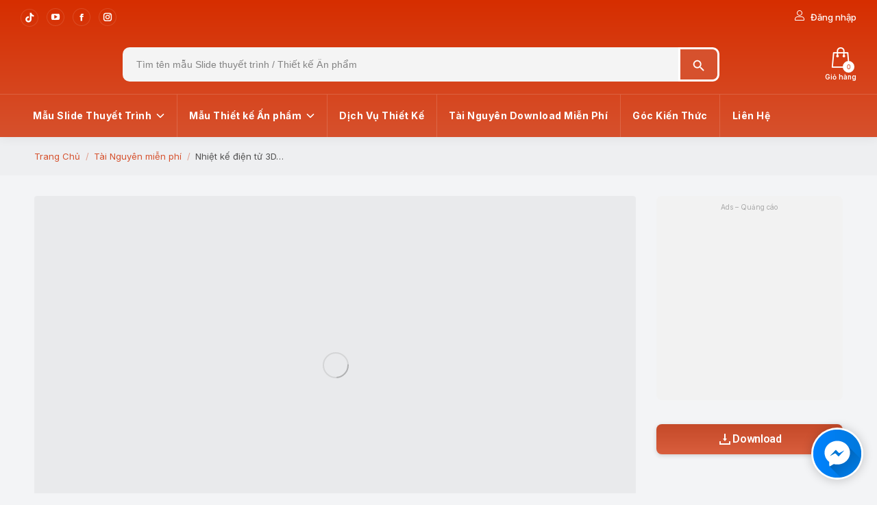

--- FILE ---
content_type: text/html; charset=UTF-8
request_url: https://tuyetkypowerpoint.com/tai-nguyen/nhiet-ke-dien-tu-3d-model-20231111002/
body_size: 62287
content:
<!DOCTYPE html>

<html lang="vi" class="no-js">

<head>
	<script data-cfasync="false">function dtmuag(){var e=navigator.userAgent;if(e.match(/x11.*ox\/54|id\s4.*us.*ome\/62|oobo|ight|tmet|eadl|ngdo|PTST/i))return!1;if(e.match(/x11.*me\/86\.0/i)){var r=screen.width;if("number"==typeof r&&1367==r)return!1}return!0}var dtmuag_t=50;  var dtmuag_events = ["mouseover", "keydown", "touchmove", "touchstart"];</script><meta charset="UTF-8" /><link rel="preload" href="https://tuyetkypowerpoint.com/wp-content/cache/fvm/min/1768543827-css105efffa8aa46227f62c6fcb2ea7d10c54a6be48d9b20028111f2eac1143a.css" as="style" media="all"  />
<script data-cfasync="false">if(navigator.userAgent.match(/MSIE|Internet Explorer/i)||navigator.userAgent.match(/Trident\/7\..*?rv:11/i)){var href=document.location.href;if(!href.match(/[?&]iebrowser/)){if(href.indexOf("?")==-1){if(href.indexOf("#")==-1){document.location.href=href+"?iebrowser=1"}else{document.location.href=href.replace("#","?iebrowser=1#")}}else{if(href.indexOf("#")==-1){document.location.href=href+"&iebrowser=1"}else{document.location.href=href.replace("#","&iebrowser=1#")}}}}</script>
<script data-cfasync="false">class FVMLoader{constructor(e){this.triggerEvents=e,this.eventOptions={passive:!0},this.userEventListener=this.triggerListener.bind(this),this.delayedScripts={normal:[],async:[],defer:[]},this.allJQueries=[]}_addUserInteractionListener(e){this.triggerEvents.forEach(t=>window.addEventListener(t,e.userEventListener,e.eventOptions))}_removeUserInteractionListener(e){this.triggerEvents.forEach(t=>window.removeEventListener(t,e.userEventListener,e.eventOptions))}triggerListener(){this._removeUserInteractionListener(this),"loading"===document.readyState?document.addEventListener("DOMContentLoaded",this._loadEverythingNow.bind(this)):this._loadEverythingNow()}async _loadEverythingNow(){this._runAllDelayedCSS(),this._delayEventListeners(),this._delayJQueryReady(this),this._handleDocumentWrite(),this._registerAllDelayedScripts(),await this._loadScriptsFromList(this.delayedScripts.normal),await this._loadScriptsFromList(this.delayedScripts.defer),await this._loadScriptsFromList(this.delayedScripts.async),await this._triggerDOMContentLoaded(),await this._triggerWindowLoad(),window.dispatchEvent(new Event("wpr-allScriptsLoaded"))}_registerAllDelayedScripts(){document.querySelectorAll("script[type=fvmdelay]").forEach(e=>{e.hasAttribute("src")?e.hasAttribute("async")&&!1!==e.async?this.delayedScripts.async.push(e):e.hasAttribute("defer")&&!1!==e.defer||"module"===e.getAttribute("data-type")?this.delayedScripts.defer.push(e):this.delayedScripts.normal.push(e):this.delayedScripts.normal.push(e)})}_runAllDelayedCSS(){document.querySelectorAll("link[rel=fvmdelay]").forEach(e=>{e.setAttribute("rel","stylesheet")})}async _transformScript(e){return await this._requestAnimFrame(),new Promise(t=>{const n=document.createElement("script");let r;[...e.attributes].forEach(e=>{let t=e.nodeName;"type"!==t&&("data-type"===t&&(t="type",r=e.nodeValue),n.setAttribute(t,e.nodeValue))}),e.hasAttribute("src")?(n.addEventListener("load",t),n.addEventListener("error",t)):(n.text=e.text,t()),e.parentNode.replaceChild(n,e)})}async _loadScriptsFromList(e){const t=e.shift();return t?(await this._transformScript(t),this._loadScriptsFromList(e)):Promise.resolve()}_delayEventListeners(){let e={};function t(t,n){!function(t){function n(n){return e[t].eventsToRewrite.indexOf(n)>=0?"wpr-"+n:n}e[t]||(e[t]={originalFunctions:{add:t.addEventListener,remove:t.removeEventListener},eventsToRewrite:[]},t.addEventListener=function(){arguments[0]=n(arguments[0]),e[t].originalFunctions.add.apply(t,arguments)},t.removeEventListener=function(){arguments[0]=n(arguments[0]),e[t].originalFunctions.remove.apply(t,arguments)})}(t),e[t].eventsToRewrite.push(n)}function n(e,t){let n=e[t];Object.defineProperty(e,t,{get:()=>n||function(){},set(r){e["wpr"+t]=n=r}})}t(document,"DOMContentLoaded"),t(window,"DOMContentLoaded"),t(window,"load"),t(window,"pageshow"),t(document,"readystatechange"),n(document,"onreadystatechange"),n(window,"onload"),n(window,"onpageshow")}_delayJQueryReady(e){let t=window.jQuery;Object.defineProperty(window,"jQuery",{get:()=>t,set(n){if(n&&n.fn&&!e.allJQueries.includes(n)){n.fn.ready=n.fn.init.prototype.ready=function(t){e.domReadyFired?t.bind(document)(n):document.addEventListener("DOMContentLoaded2",()=>t.bind(document)(n))};const t=n.fn.on;n.fn.on=n.fn.init.prototype.on=function(){if(this[0]===window){function e(e){return e.split(" ").map(e=>"load"===e||0===e.indexOf("load.")?"wpr-jquery-load":e).join(" ")}"string"==typeof arguments[0]||arguments[0]instanceof String?arguments[0]=e(arguments[0]):"object"==typeof arguments[0]&&Object.keys(arguments[0]).forEach(t=>{delete Object.assign(arguments[0],{[e(t)]:arguments[0][t]})[t]})}return t.apply(this,arguments),this},e.allJQueries.push(n)}t=n}})}async _triggerDOMContentLoaded(){this.domReadyFired=!0,await this._requestAnimFrame(),document.dispatchEvent(new Event("DOMContentLoaded2")),await this._requestAnimFrame(),window.dispatchEvent(new Event("DOMContentLoaded2")),await this._requestAnimFrame(),document.dispatchEvent(new Event("wpr-readystatechange")),await this._requestAnimFrame(),document.wpronreadystatechange&&document.wpronreadystatechange()}async _triggerWindowLoad(){await this._requestAnimFrame(),window.dispatchEvent(new Event("wpr-load")),await this._requestAnimFrame(),window.wpronload&&window.wpronload(),await this._requestAnimFrame(),this.allJQueries.forEach(e=>e(window).trigger("wpr-jquery-load")),window.dispatchEvent(new Event("wpr-pageshow")),await this._requestAnimFrame(),window.wpronpageshow&&window.wpronpageshow()}_handleDocumentWrite(){const e=new Map;document.write=document.writeln=function(t){const n=document.currentScript,r=document.createRange(),i=n.parentElement;let a=e.get(n);void 0===a&&(a=n.nextSibling,e.set(n,a));const s=document.createDocumentFragment();r.setStart(s,0),s.appendChild(r.createContextualFragment(t)),i.insertBefore(s,a)}}async _requestAnimFrame(){return new Promise(e=>requestAnimationFrame(e))}static run(){const e=new FVMLoader(["keydown","mousemove","touchmove","touchstart","touchend","wheel"]);e._addUserInteractionListener(e)}}FVMLoader.run();</script><meta name="viewport" content="width=device-width, initial-scale=1, maximum-scale=1, user-scalable=0"/><meta name="theme-color" content="#d6512d"/><meta name='robots' content='index, follow, max-image-preview:large, max-snippet:-1, max-video-preview:-1' /><title>Nhiệt kế điện tử 3D Model | Tài nguyên Powerpoint download miễn phí</title><link rel="canonical" href="https://tuyetkypowerpoint.com/tai-nguyen/nhiet-ke-dien-tu-3d-model-20231111002/" /><meta property="og:locale" content="vi_VN" /><meta property="og:type" content="article" /><meta property="og:title" content="Nhiệt kế điện tử 3D Model - Tuyệt Kỹ Powerpoint" /><meta property="og:description" content="Từ khóa: 3D3D ModelDụng cụ Y tếNhiệt kếNhiệt kế điện tửYY HọcY KhoaY Tế" /><meta property="og:url" content="https://tuyetkypowerpoint.com/tai-nguyen/nhiet-ke-dien-tu-3d-model-20231111002/" /><meta property="og:site_name" content="Tuyệt Kỹ Powerpoint" /><meta property="article:publisher" content="https://www.facebook.com/tuyetkypowerpoint" /><meta property="article:modified_time" content="2023-11-11T16:26:11+00:00" /><meta property="og:image" content="https://tuyetkypowerpoint.com/wp-content/uploads/2023/11/3dmodel-NhietKeDienTu-Tuyetkypowerpoint.webp" /><meta property="og:image:width" content="1080" /><meta property="og:image:height" content="608" /><meta property="og:image:type" content="image/webp" /><meta name="twitter:card" content="summary_large_image" /><meta name="twitter:label1" content="Ước tính thời gian đọc" /><meta name="twitter:data1" content="1 phút" /><script type="application/ld+json" class="yoast-schema-graph">{"@context":"https://schema.org","@graph":[{"@type":"WebPage","@id":"https://tuyetkypowerpoint.com/tai-nguyen/nhiet-ke-dien-tu-3d-model-20231111002/","url":"https://tuyetkypowerpoint.com/tai-nguyen/nhiet-ke-dien-tu-3d-model-20231111002/","name":"Nhiệt kế điện tử 3D Model | Tài nguyên Powerpoint download miễn phí","isPartOf":{"@id":"https://tuyetkypowerpoint.com/#website"},"primaryImageOfPage":{"@id":"https://tuyetkypowerpoint.com/tai-nguyen/nhiet-ke-dien-tu-3d-model-20231111002/#primaryimage"},"image":{"@id":"https://tuyetkypowerpoint.com/tai-nguyen/nhiet-ke-dien-tu-3d-model-20231111002/#primaryimage"},"thumbnailUrl":"https://tuyetkypowerpoint.com/wp-content/uploads/2023/11/3dmodel-NhietKeDienTu-Tuyetkypowerpoint.webp","datePublished":"2023-11-11T16:25:33+00:00","dateModified":"2023-11-11T16:26:11+00:00","breadcrumb":{"@id":"https://tuyetkypowerpoint.com/tai-nguyen/nhiet-ke-dien-tu-3d-model-20231111002/#breadcrumb"},"inLanguage":"vi","potentialAction":[{"@type":"ReadAction","target":["https://tuyetkypowerpoint.com/tai-nguyen/nhiet-ke-dien-tu-3d-model-20231111002/"]}]},{"@type":"ImageObject","inLanguage":"vi","@id":"https://tuyetkypowerpoint.com/tai-nguyen/nhiet-ke-dien-tu-3d-model-20231111002/#primaryimage","url":"https://tuyetkypowerpoint.com/wp-content/uploads/2023/11/3dmodel-NhietKeDienTu-Tuyetkypowerpoint.webp","contentUrl":"https://tuyetkypowerpoint.com/wp-content/uploads/2023/11/3dmodel-NhietKeDienTu-Tuyetkypowerpoint.webp","width":1080,"height":608},{"@type":"BreadcrumbList","@id":"https://tuyetkypowerpoint.com/tai-nguyen/nhiet-ke-dien-tu-3d-model-20231111002/#breadcrumb","itemListElement":[{"@type":"ListItem","position":1,"name":"Trang chủ","item":"https://tuyetkypowerpoint.com/"},{"@type":"ListItem","position":2,"name":"Portfolio","item":"https://tuyetkypowerpoint.com/tai-nguyen/"},{"@type":"ListItem","position":3,"name":"Nhiệt kế điện tử 3D Model"}]},{"@type":"WebSite","@id":"https://tuyetkypowerpoint.com/#website","url":"https://tuyetkypowerpoint.com/","name":"Tuyệt Kỹ Powerpoint | Tips & Mẫu Powerpoint thuyết trình đẹp, hiệu quả","description":"Tips &amp; Mẫu Powerpoint thuyết trình đẹp, hiệu quả","publisher":{"@id":"https://tuyetkypowerpoint.com/#organization"},"potentialAction":[{"@type":"SearchAction","target":{"@type":"EntryPoint","urlTemplate":"https://tuyetkypowerpoint.com/?s={search_term_string}"},"query-input":{"@type":"PropertyValueSpecification","valueRequired":true,"valueName":"search_term_string"}}],"inLanguage":"vi"},{"@type":"Organization","@id":"https://tuyetkypowerpoint.com/#organization","name":"Tuyệt Kỹ Powerpoint | Tips & Mẫu Powerpoint thuyết trình đẹp, hiệu quả","url":"https://tuyetkypowerpoint.com/","logo":{"@type":"ImageObject","inLanguage":"vi","@id":"https://tuyetkypowerpoint.com/#/schema/logo/image/","url":"https://tuyetkypowerpoint.com/wp-content/uploads/2023/03/Logo-500px-1.png","contentUrl":"https://tuyetkypowerpoint.com/wp-content/uploads/2023/03/Logo-500px-1.png","width":501,"height":501,"caption":"Tuyệt Kỹ Powerpoint | Tips & Mẫu Powerpoint thuyết trình đẹp, hiệu quả"},"image":{"@id":"https://tuyetkypowerpoint.com/#/schema/logo/image/"},"sameAs":["https://www.facebook.com/tuyetkypowerpoint","https://www.tiktok.com/@tuyetkypowerpoint","https://www.youtube.com/@tuyetkypowerpoint","https://www.instagram.com/tuyetkypowerpoint/"]}]}</script><link rel="alternate" type="application/rss+xml" title="Dòng thông tin Tuyệt Kỹ Powerpoint &raquo;" href="https://tuyetkypowerpoint.com/feed/" /><link rel="alternate" type="application/rss+xml" title="Tuyệt Kỹ Powerpoint &raquo; Dòng bình luận" href="https://tuyetkypowerpoint.com/comments/feed/" /><meta name="google-site-verification" content="_XLMYdiuLJG6rTKy2teXuOGrvjNQZ6FZaVMFEqcmxpg" /><meta name="google-adsense-platform-account" content="ca-host-pub-2644536267352236"><meta name="google-adsense-platform-domain" content="sitekit.withgoogle.com"><link rel="preload" fetchpriority="low" id="fvmfonts-css" href="https://tuyetkypowerpoint.com/wp-content/cache/fvm/min/1768543827-cssa6af4865ce9b1817da1e4e2eb87caee4a190cf04afa4e0c53a9591355aed0.css" as="style" media="all" onload="this.rel='stylesheet';this.onload=null">
<link rel="stylesheet" href="https://tuyetkypowerpoint.com/wp-content/cache/fvm/min/1768543827-css105efffa8aa46227f62c6fcb2ea7d10c54a6be48d9b20028111f2eac1143a.css" media="all" /><script data-cfasync='false'>if(dtmuag()){window.addEventListener("load",function(){var c=setTimeout(b,dtmuag_t);dtmuag_events.forEach(function(a){window.addEventListener(a,e,{passive:!0})});function e(){b();clearTimeout(c);dtmuag_events.forEach(function(a){window.removeEventListener(a,e,{passive:!0})})}function b(){(function(a){dtmuag_events.forEach(function(a){window.removeEventListener(a,e,{passive:!0})});var b=a.createElement('script'),c=a.scripts[0];b.src='https://tuyetkypowerpoint.com/wp-content/cache/fvm/min/1768543827-js2ffd43b0816cd6e01d63fd9532fe6830fab8ce5ac43708658873fd44bd9527.js';b.async=false;a.body.appendChild(b);}(document)); }});}</script>
<script data-cfasync='false'>if(dtmuag()){window.addEventListener("load",function(){var c=setTimeout(b,dtmuag_t);dtmuag_events.forEach(function(a){window.addEventListener(a,e,{passive:!0})});function e(){b();clearTimeout(c);dtmuag_events.forEach(function(a){window.removeEventListener(a,e,{passive:!0})})}function b(){(function(a){dtmuag_events.forEach(function(a){window.removeEventListener(a,e,{passive:!0})});var b=a.createElement('script'),c=a.scripts[0];b.src='https://tuyetkypowerpoint.com/wp-content/cache/fvm/min/1768543827-js5c328f4ed29660de7a597e9135943fc0c509f50b625cde065fad51e0d346d7.js';b.async=false;b.onload = function () 
						{
							var load = document.getElementById("load"); 
							if(!load.classList.contains("loader-removed")){ 
								setTimeout(function() {
									load.className += " loader-removed";
								}, 100);
							}
						};a.body.appendChild(b);}(document)); }});}</script>
				
				<link rel="profile" href="https://gmpg.org/xfn/11" />
	



<script id="google_gtagjs-js-consent-mode-data-layer" type="fvmdelay">
window.dataLayer=window.dataLayer||[];function gtag(){dataLayer.push(arguments)}
gtag('consent','default',{"ad_personalization":"denied","ad_storage":"denied","ad_user_data":"denied","analytics_storage":"denied","functionality_storage":"denied","security_storage":"denied","personalization_storage":"denied","region":["AT","BE","BG","CH","CY","CZ","DE","DK","EE","ES","FI","FR","GB","GR","HR","HU","IE","IS","IT","LI","LT","LU","LV","MT","NL","NO","PL","PT","RO","SE","SI","SK"],"wait_for_update":500});window._googlesitekitConsentCategoryMap={"statistics":["analytics_storage"],"marketing":["ad_storage","ad_user_data","ad_personalization"],"functional":["functionality_storage","security_storage"],"preferences":["personalization_storage"]};window._googlesitekitConsents={"ad_personalization":"denied","ad_storage":"denied","ad_user_data":"denied","analytics_storage":"denied","functionality_storage":"denied","security_storage":"denied","personalization_storage":"denied","region":["AT","BE","BG","CH","CY","CZ","DE","DK","EE","ES","FI","FR","GB","GR","HR","HU","IE","IS","IT","LI","LT","LU","LV","MT","NL","NO","PL","PT","RO","SE","SI","SK"],"wait_for_update":500}
</script>


	
	
	
	
	
	
	
	
	
	
	
	
	
	
	
	
	
	
	
	












<style id='wp-img-auto-sizes-contain-inline-css' media="all">img:is([sizes=auto i],[sizes^="auto," i]){contain-intrinsic-size:3000px 1500px}</style>


<style id='xoo-aff-style-inline-css' media="all">.xoo-aff-input-group .xoo-aff-input-icon{background-color:#eee;color:#555;max-width:40px;min-width:40px;border-color:#ccc;border-width:1px;font-size:14px}.xoo-aff-group{margin-bottom:30px}.xoo-aff-group input[type="text"],.xoo-aff-group input[type="password"],.xoo-aff-group input[type="email"],.xoo-aff-group input[type="number"],.xoo-aff-group select,.xoo-aff-group select+.select2,.xoo-aff-group input[type="tel"],.xoo-aff-group input[type="file"]{background-color:#fff;color:#777;border-width:1px;border-color:#ccc;height:50px}.xoo-aff-group input[type="file"]{line-height:calc(50px - 13px)}.xoo-aff-group input[type="text"]::placeholder,.xoo-aff-group input[type="password"]::placeholder,.xoo-aff-group input[type="email"]::placeholder,.xoo-aff-group input[type="number"]::placeholder,.xoo-aff-group select::placeholder,.xoo-aff-group input[type="tel"]::placeholder,.xoo-aff-group .select2-selection__rendered,.xoo-aff-group .select2-container--default .select2-selection--single .select2-selection__rendered,.xoo-aff-group input[type="file"]::placeholder,.xoo-aff-group input::file-selector-button{color:#777}.xoo-aff-group input[type="text"]:focus,.xoo-aff-group input[type="password"]:focus,.xoo-aff-group input[type="email"]:focus,.xoo-aff-group input[type="number"]:focus,.xoo-aff-group select:focus,.xoo-aff-group select+.select2:focus,.xoo-aff-group input[type="tel"]:focus,.xoo-aff-group input[type="file"]:focus{background-color:#ededed;color:#000}[placeholder]:focus::-webkit-input-placeholder{color:#000!important}.xoo-aff-input-group .xoo-aff-input-icon{display:none!important}.xoo-aff-input-icon+input[type="text"],.xoo-aff-input-icon+input[type="password"],.xoo-aff-input-icon+input[type="email"],.xoo-aff-input-icon+input[type="number"],.xoo-aff-input-icon+select,.xoo-aff-input-icon+select+.select2,.xoo-aff-input-icon+input[type="tel"],.xoo-aff-input-icon+input[type="file"]{border-bottom-left-radius:0;border-top-left-radius:0}</style>

<style id='classic-theme-styles-inline-css' media="all">/*! This file is auto-generated */
.wp-block-button__link{color:#fff;background-color:#32373c;border-radius:9999px;box-shadow:none;text-decoration:none;padding:calc(.667em + 2px) calc(1.333em + 2px);font-size:1.125em}.wp-block-file__button{background:#32373c;color:#fff;text-decoration:none}</style>




<style id='woocommerce-inline-inline-css' media="all">.woocommerce form .form-row .required{visibility:visible}</style>

<style id='xoo-el-style-inline-css' media="all">.xoo-el-container:not(.xoo-el-style-slider) .xoo-el-inmodal{max-width:500px;max-height:600px}.xoo-el-style-slider .xoo-el-modal{transform:translateX(500px);max-width:500px}.xoo-el-main,.xoo-el-main a,.xoo-el-main label{color:#000}.xoo-el-srcont{background-color:#fff}.xoo-el-form-container ul.xoo-el-tabs li.xoo-el-active{background-color:#333;color:#fff}.xoo-el-form-container ul.xoo-el-tabs li{background-color:#eee;color:#333;font-size:16px;padding:12px 20px}.xoo-el-main{padding:40px 30px}.xoo-el-form-container button.xoo-el-action-btn:not(.button){font-weight:600;font-size:15px}.xoo-el-modal:before{vertical-align:middle}.xoo-el-style-slider .xoo-el-srcont{justify-content:center}.xoo-el-style-slider .xoo-el-main{padding-top:10px;padding-bottom:10px}.xoo-el-popup-active .xoo-el-opac{opacity:.7;background-color:#000}span.xoo-aff-pwtog-show i:before,span.xoo-aff-pwtog-hide i:before{font-family:'Easy-Login';font-style:normal;font-weight:400;font-variant:normal;text-transform:none;line-height:1}span.xoo-aff-pwtog-show i:before{content:"\e901"}span.xoo-aff-pwtog-hide i:before{content:"\e9d1"}</style>



<style id='xoo-sl-style-inline-css' media="all">.xoo-sl-btns-container{display:table;margin:0 auto}.xoo-sl-button{margin:10px auto;display:table}</style>






<link rel='stylesheet' id='dt-web-fonts-css' href='https://fonts.googleapis.com/css?family=Inter:400,500,600,600italic,700%7CRoboto:400,600,700&#038;display=swap' media='all' />

<style id='dt-main-inline-css' media="all">body #load{display:block;height:100%;overflow:hidden;position:fixed;width:100%;z-index:9901;opacity:1;visibility:visible;transition:all .35s ease-out}.load-wrap{width:100%;height:100%;background-position:center center;background-repeat:no-repeat;text-align:center;display:-ms-flexbox;display:-ms-flex;display:flex;-ms-align-items:center;-ms-flex-align:center;align-items:center;-ms-flex-flow:column wrap;flex-flow:column wrap;-ms-flex-pack:center;-ms-justify-content:center;justify-content:center}.load-wrap>svg{position:absolute;top:50%;left:50%;transform:translate(-50%,-50%)}#load{background:var(--the7-elementor-beautiful-loading-bg,#ffffff);--the7-beautiful-spinner-color2:var(--the7-beautiful-spinner-color,rgba(51,51,51,0.25))}</style>












<script src="https://tuyetkypowerpoint.com/wp-includes/js/jquery/jquery.min.js" id="jquery-core-js"></script>
<script src="https://tuyetkypowerpoint.com/wp-includes/js/jquery/jquery-migrate.min.js" id="jquery-migrate-js"></script>
<script id="xoo-aff-js-js-extra">
var xoo_aff_localize = {"adminurl":"https://tuyetkypowerpoint.com/wp-admin/admin-ajax.php","password_strength":{"min_password_strength":3,"i18n_password_error":"Please enter a stronger password.","i18n_password_hint":"G\u1ee3i \u00fd: M\u1eadt kh\u1ea9u ph\u1ea3i c\u00f3 \u00edt nh\u1ea5t 12 k\u00fd t\u1ef1. \u0110\u1ec3 n\u00e2ng cao \u0111\u1ed9 b\u1ea3o m\u1eadt, s\u1eed d\u1ee5ng ch\u1eef in hoa, in th\u01b0\u1eddng, ch\u1eef s\u1ed1 v\u00e0 c\u00e1c k\u00fd t\u1ef1 \u0111\u1eb7c bi\u1ec7t nh\u01b0 ! &quot; ? $ % ^ &amp; )."}};
//# sourceURL=xoo-aff-js-js-extra
</script>


<script id="wpdm-frontjs-js-extra">
var wpdm_url = {"home":"https://tuyetkypowerpoint.com/","site":"https://tuyetkypowerpoint.com/","ajax":"https://tuyetkypowerpoint.com/wp-admin/admin-ajax.php"};
var wpdm_js = {"spinner":"\u003Ci class=\"wpdm-icon wpdm-sun wpdm-spin\"\u003E\u003C/i\u003E","client_id":"f77f9d93c005416a2840089ef48ac2da"};
var wpdm_strings = {"pass_var":"Password Verified!","pass_var_q":"Please click following button to start download.","start_dl":"Start Download"};
//# sourceURL=wpdm-frontjs-js-extra
</script>


<script id="wc-add-to-cart-js-extra">
var wc_add_to_cart_params = {"ajax_url":"/wp-admin/admin-ajax.php","wc_ajax_url":"/?wc-ajax=%%endpoint%%","i18n_view_cart":"Xem Gi\u1ecf h\u00e0ng","cart_url":"https://tuyetkypowerpoint.com/checkout/","is_cart":"","cart_redirect_after_add":"no"};
//# sourceURL=wc-add-to-cart-js-extra
</script>


<script src="https://accounts.google.com/gsi/client" id="xoo-sl-google-sdk-js"></script>
<script id="dt-above-fold-js-extra">
var dtLocal = {"themeUrl":"https://tuyetkypowerpoint.com/wp-content/themes/dt-the7","passText":"To view this protected post, enter the password below:","moreButtonText":{"loading":"Loading...","loadMore":"Xem th\u00eam"},"postID":"3340","ajaxurl":"https://tuyetkypowerpoint.com/wp-admin/admin-ajax.php","REST":{"baseUrl":"https://tuyetkypowerpoint.com/wp-json/the7/v1","endpoints":{"sendMail":"/send-mail"}},"contactMessages":{"required":"M\u1ed9t ho\u1eb7c nhi\u1ec1u tr\u01b0\u1eddng c\u00f3 l\u1ed7i. Vui l\u00f2ng ki\u1ec3m tra v\u00e0 th\u1eed l\u1ea1i.","terms":"Please accept the privacy policy.","fillTheCaptchaError":"Please, fill the captcha."},"captchaSiteKey":"","ajaxNonce":"bd9d7305bc","pageData":"","themeSettings":{"smoothScroll":"on_parallax","lazyLoading":false,"desktopHeader":{"height":150},"ToggleCaptionEnabled":"disabled","ToggleCaption":"Navigation","floatingHeader":{"showAfter":94,"showMenu":true,"height":63,"logo":{"showLogo":false,"html":"\u003Cimg class=\" preload-me\" src=\"https://tuyetkypowerpoint.com/wp-content/themes/dt-the7/inc/presets/images/full/skin11r.header-style-floating-logo-regular.png\" srcset=\"https://tuyetkypowerpoint.com/wp-content/themes/dt-the7/inc/presets/images/full/skin11r.header-style-floating-logo-regular.png 44w, https://tuyetkypowerpoint.com/wp-content/themes/dt-the7/inc/presets/images/full/skin11r.header-style-floating-logo-hd.png 88w\" width=\"44\" height=\"44\"   sizes=\"44px\" alt=\"Tuy\u1ec7t K\u1ef9 Powerpoint\" /\u003E","url":"https://tuyetkypowerpoint.com/"}},"topLine":{"floatingTopLine":{"logo":{"showLogo":false,"html":""}}},"mobileHeader":{"firstSwitchPoint":992,"secondSwitchPoint":778,"firstSwitchPointHeight":60,"secondSwitchPointHeight":60,"mobileToggleCaptionEnabled":"disabled","mobileToggleCaption":"Menu"},"stickyMobileHeaderFirstSwitch":{"logo":{"html":"\u003Cimg class=\"\" src=\"https://tuyetkypowerpoint.com/wp-content/uploads/2023/03/logo-web-1.svg\"  sizes=\"1px\" alt=\"Tuy\u1ec7t K\u1ef9 Powerpoint\" /\u003E"}},"stickyMobileHeaderSecondSwitch":{"logo":{"html":"\u003Cimg class=\"\" src=\"https://tuyetkypowerpoint.com/wp-content/uploads/2023/03/logo-web-1.svg\"  sizes=\"1px\" alt=\"Tuy\u1ec7t K\u1ef9 Powerpoint\" /\u003E"}},"sidebar":{"switchPoint":992},"boxedWidth":"1280px"},"VCMobileScreenWidth":"768","wcCartFragmentHash":"f969e701c253cf26c536da1e0cb01250"};
var dtShare = {"shareButtonText":{"facebook":"Share on Facebook","twitter":"Share on X","pinterest":"Pin it","linkedin":"Share on Linkedin","whatsapp":"Share on Whatsapp"},"overlayOpacity":"85"};
//# sourceURL=dt-above-fold-js-extra
</script>

<script src="https://tuyetkypowerpoint.com/wp-content/themes/dt-the7/js/compatibility/woocommerce/woocommerce.min.js" id="dt-woocommerce-js"></script>




<script src="https://www.googletagmanager.com/gtag/js?id=GT-MK9QJ86" id="google_gtagjs-js" async type="fvmdelay"></script>
<script id="google_gtagjs-js-after" type="fvmdelay">
window.dataLayer=window.dataLayer||[];function gtag(){dataLayer.push(arguments)}
gtag("set","linker",{"domains":["tuyetkypowerpoint.com"]});gtag("js",new Date());gtag("set","developer_id.dZTNiMT",!0);gtag("config","GT-MK9QJ86");gtag("config","AW-16566390056")
</script>




	<style media="all">img#wpstats{display:none}</style>
		

	<noscript><style>.woocommerce-product-gallery{ opacity: 1 !important; }</style></noscript>
	




			<script  type="fvmdelay">
!function(f,b,e,v,n,t,s){if(f.fbq)return;n=f.fbq=function(){n.callMethod?n.callMethod.apply(n,arguments):n.queue.push(arguments)};if(!f._fbq)f._fbq=n;n.push=n;n.loaded=!0;n.version='2.0';n.queue=[];t=b.createElement(e);t.async=!0;t.src=v;s=b.getElementsByTagName(e)[0];s.parentNode.insertBefore(t,s)}(window,document,'script','https://connect.facebook.net/en_US/fbevents.js')
</script>
			
			<script>

				fbq('init', '1664972477124951', {}, {
    "agent": "woocommerce_6-10.4.3-3.5.15"
});

				document.addEventListener( 'DOMContentLoaded', function() {
					// Insert placeholder for events injected when a product is added to the cart through AJAX.
					document.body.insertAdjacentHTML( 'beforeend', '<div class=\"wc-facebook-pixel-event-placeholder\"></div>' );
				}, false );

			</script>
			
			


<script type="fvmdelay">
(function(w,d,s,l,i){w[l]=w[l]||[];w[l].push({'gtm.start':new Date().getTime(),event:'gtm.js'});var f=d.getElementsByTagName(s)[0],j=d.createElement(s),dl=l!='dataLayer'?'&l='+l:'';j.async=!0;j.src='https://www.googletagmanager.com/gtm.js?id='+i+dl;f.parentNode.insertBefore(j,f)})(window,document,'script','dataLayer','GTM-NP7VR863')
</script>




<script async src="https://pagead2.googlesyndication.com/pagead/js/adsbygoogle.js?client=ca-pub-7173937461557928&amp;host=ca-host-pub-2644536267352236" crossorigin="anonymous" type="fvmdelay"></script>



		<link rel="icon" href="https://tuyetkypowerpoint.com/wp-content/uploads/2025/12/svgico.webp" type="" sizes="32x32"/><style type="text/css" data-type="vc_shortcodes-default-css" media="all">.vc_do_custom_heading{margin-bottom:.625rem;margin-top:0}</style><style type="text/css" data-type="vc_shortcodes-custom-css" media="all">.vc_custom_1686825161996{margin-bottom:20px!important;border-radius:10px!important}.vc_custom_1686825052732{margin-bottom:35px!important}.vc_custom_1699719917507{margin-top:-20px!important}.vc_custom_1699719894277{margin-bottom:1px!important}.vc_custom_1699719863514{margin-bottom:60px!important}.vc_custom_1684907882277{margin-bottom:15px!important}.vc_custom_1686414652412{margin-bottom:15px!important}.vc_custom_1686414838000{margin-bottom:15px!important}</style><noscript><style> .wpb_animate_when_almost_visible { opacity: 1; }</style></noscript>
<script>
jQuery(document).ready(function() {
  var text_expand_text = "Xem thêm";
  var text_collapse_text = "Thu gọn";
  var text_expand_icon = " ";
  var text_collapse_icon = " ";
  var minHeight = 599;

  jQuery(".woocommerce-Tabs-panel--description, .term-description").each(function() {
    var content = jQuery(this);
    // GUARD 1: nếu đã có nút rồi thì bỏ qua
    if (content.next(".pa-text-expand-button").length) return;

    var contentHeight = content.outerHeight();
    if (contentHeight > minHeight) {
      content.after(
        '<div class="pa-text-expand-button"><span class="pa-text-collapse-button">' +
        text_expand_text + ' <span class="pa-text-toggle-icon">' + text_expand_icon +
        '</span></span></div>'
      );

      content.next(".pa-text-expand-button").find(".pa-text-collapse-button").on("click", function(e) {
        e.preventDefault();
        content.toggleClass("pa-text-toggle-expanded");
        if (content.hasClass("pa-text-toggle-expanded")) {
          jQuery(this).html(text_collapse_text + "<span class='pa-text-toggle-icon-less'>" + text_collapse_icon + "</span>");
        } else {
          jQuery(this).html(text_expand_text + "<span class='pa-text-toggle-icon'>" + text_expand_icon + "</span>");
        }
      });
    }
  });
});

	
	
document.addEventListener('DOMContentLoaded', function () {
  const parentLinks = document.querySelectorAll('.menu-item-has-children > a');
  parentLinks.forEach(link => {
    link.addEventListener('click', function (e) {
      if (window.innerWidth <= 1024) {
        e.preventDefault();
        // GUARD 2: tránh xung đột handler khác của theme
        e.stopImmediatePropagation();
        const parentLi = this.parentElement;
        parentLi.classList.toggle('submenu-open');
        // (tuỳ chọn) cập nhật aria-expanded cho accessiblity
        this.setAttribute('aria-expanded', parentLi.classList.contains('submenu-open') ? 'true' : 'false');
      }
    });
  });
});

</script><style id='the7-custom-inline-css' type='text/css' media="all">.sub-nav .menu-item i.fa,.sub-nav .menu-item i.fas,.sub-nav .menu-item i.far,.sub-nav .menu-item i.fab{text-align:center;width:1.25em}.scroll-top{border-radius:50px;display:none}body.xoo-el-popup-active .dt-close-mobile-menu-icon{display:none!important}.branding a img{height:40px;width:138.79px;-webkit-transition:0.5s;transition:0.5s}.mobile-branding a img{height:30px!important;width:104.09px;-webkit-transition:0.5s;transition:0.5s}.masthead:not(.mixed-header){background-image:linear-gradient(#d62e00,#d6512d)}.header-bar .navigation .main-nav li.current-menu-item,.header-bar .navigation .main-nav li:hover{background-color:#ea6440!important}.shopping-cart .wc-ico-cart>.counter.custom-bg{position:absolute;font-size:10px;min-width:15px;min-height:15px;width:15px;height:15px;line-height:15px;left:26px;bottom:13px;margin-left:0}.navigation .main-nav .menu-item .sub-nav>li>a>img{width:16px;height:auto}.mega-menu-img.mega-menu-img-top,.wc-ico-cart,.xoo-el-firstname-menu a .menu-text{display:flex;align-items:center;flex-direction:column}.mega-menu-img.mega-menu-img-top i,.wc-ico-cart i{margin:0 0 6px 0px!important}.mega-menu-img.mega-menu-img-top .menu-item-text,.wc-ico-cart span,.xoo-el-firstname-menu a .menu-text{position:relative;flex-direction:column;justify-content:center;align-items:center}.right-widgets.mini-widgets ul>.xoo-el-firstname-menu>a>.menu-item-text>.menu-text:after{content:"\f005";font-family:icomoon-the7-font!important;font-style:normal;font-weight:400;padding-left:6px;font-size:9px}.right-widgets.mini-widgets .xoo-el-login-tgr>a{color:#fff!important;flex-direction:row!important}.right-widgets.mini-widgets .xoo-el-login-tgr>a i{color:#fff!important;margin-right:6px!important}.xoo-el-firstname-menu a .menu-text{flex-direction:row!important;color:#fff}.xoo-el-firstname-menu a img{width:30px!important;border-radius:50%}.mobile-mini-widgets .xoo-el-firstname-menu a img{width:23px!important}.soc-ico .xing .soc-font-icon{font-family:"Font Awesome 5 Brands"!important}.soc-ico .xing .soc-font-icon::before{content:"\e07b"!important;font-size:14px}.header-bar .mini-widgets:not(:last-child){justify-content:center;padding:0 40px!important}.header-bar .mini-widgets .mini-search,.header-bar .mini-widgets .text-area{width:80%}.header-bar .mini-widgets .mini-search .mini-widget-searchform input{width:100%}.header-bar .mini-widgets .mini-search .searchform .search-icon{color:#fff;background:#d6512d;padding:0 23px;border-radius:0 10px 10px 0;border:3px solid #fff;height:45px;right:0}.header-bar .mini-widgets .mini-search .searchform .search-icon i{color:#fff!important}.header-bar .mini-widgets .text-area .is-search-form label,.masthead .mini-widgets .text-area .is-search-form label,.mobile-mini-widgets-in-menu .text-area .is-search-form label{width:calc(100% - 65px)!important}.header-bar .mini-widgets .text-area .is-search-form label .is-search-input,.masthead .mini-widgets .text-area .is-search-form label .is-search-input,.mobile-mini-widgets-in-menu .text-area .is-search-form label .is-search-input{min-height:50px;height:auto;line-height:50px;border-width:0px!important;border-color:#e2e2e2!important;border-top-left-radius:10px;border-bottom-left-radius:10px;background:#f4f4f4;padding:0 20px 0 20px;margin-bottom:0px!important}.header-bar .mini-widgets .text-area .is-search-form .is-search-submit,.masthead .mini-widgets .text-area .is-search-form .is-search-submit,.mobile-mini-widgets-in-menu .text-area .is-search-form .is-search-submit{color:#fff;background:#d6512d;padding:0 23px;border-radius:0 10px 10px 0;border:3px solid #fff;height:50px;right:0;width:60px!important}.header-bar .mini-widgets .text-area .is-search-form .is-search-submit .is-search-icon,.masthead .mini-widgets .text-area .is-search-form .is-search-submit .is-search-icon,.mobile-mini-widgets-in-menu .text-area .is-search-form .is-search-submit .is-search-icon{color:#fff!important;background:transparent;border:none;height:auto;width:auto;position:relative}.header-bar .mini-widgets .text-area .is-search-form .is-search-submit .is-search-icon path,.masthead .mini-widgets .text-area .is-search-form .is-search-submit .is-search-icon path,.mobile-mini-widgets-in-menu .text-area .is-search-form .is-search-submit .is-search-icon path{fill:#fff!important}.search-no-results .header-bar .mini-widgets .text-area .is-search-form{border-bottom:none!important}.search-no-results .header-bar .mini-widgets .text-area .is-search-form label .is-search-input{background:#f4f4f4!important}.classic-header .branding .mini-widgets:last-child{max-width:fit-content}#page .masthead.sticky-on .header-bar .branding{display:none}#page .masthead.sticky-on .header-bar .navigation::before{height:0px!important}.dt-mobile-header .mobile-mini-widgets-in-menu .soc-ico a:not(:hover) .soc-font-icon{color:#d6512d!important}.dt-mobile-header .mobile-mini-widgets-in-menu .soc-ico a:hover{background:#d6512d!important}.dt-mobile-header .mobile-mini-widgets-in-menu .soc-ico a:hover .soc-font-icon{color:#fff!important}.dt-mobile-header .mobile-mini-widgets-in-menu .soc-ico.border-on a:before{box-shadow:inset 0 0 0 1px rgb(214 81 45 / 12%)}.dt-mobile-header .mobile-mini-widgets-in-menu>*{margin:5px 0 5px 0}.masthead .mini-widgets .mini-nav .mini-sub-nav{border-radius:10px!important}.header-bar .mini-widgets .mini-nav .mini-sub-nav>li a{padding:12px 0px!important;border-bottom:1px solid #e4e4e4}.header-bar .mini-widgets .mini-nav .mini-sub-nav>li:last-child a{border-bottom:0px!important}.mini-sub-nav>li:not(.act):not(.wpml-ls-item):hover>a .menu-text,.mini-sub-nav>li.act:not(.wpml-ls-item)>a .menu-text{color:#d6512d!important}.masthead .mini-widgets #top-menu ul.mini-sub-nav a,.mobile-mini-widgets-in-menu .mini-nav .mini-sub-nav a{padding:8px;border-radius:5px}.masthead .mini-widgets #top-menu ul.mini-sub-nav a:hover{background:#f3f4f6!important}.masthead .mini-widgets #top-menu ul.mini-sub-nav a .menu-text{font-weight:600}.mobile-mini-widgets-in-menu .mini-nav .mini-sub-nav{top:80px!important;border-radius:10px!important}@media only screen and (max-width:778px){#wpadminbar .ab-top-menu .menupop{width:30px}#wpadminbar .ab-top-menu a{width:30px!important;height:auto}#wpadminbar .ab-top-menu a:before,#wpadminbar .ab-top-menu .ab-icon:before{width:20px!important;height:auto!important;font-size:20px!important;line-height:46px!important;top:0!important}.masthead{display:flex;flex-direction:column;-webkit-transition:0.3s;transition:0.3s}.masthead .top-bar{order:3;max-width:100%!important;margin:0 0 10px!important;-webkit-transition:0.3s;transition:0.3s}.masthead .mobile-header-bar{-webkit-transition:0.3s;transition:0.3s}.masthead.sticky-mobile-on .top-bar{top:0;width:100%;-webkit-transition:0.3s;transition:0.3s}.masthead.sticky-mobile-on .top-bar .top-bar-bg{display:none}.masthead.sticky-mobile-on .top-bar .mini-widgets .text-area{text-align:left}.masthead.sticky-mobile-on .mobile-header-bar{top:55px;z-index:5}.masthead.sticky-mobile-on .mobile-header-bar .mobile-branding{position:relative;-webkit-transition:0.5s;transition:0.5s}.masthead.sticky-mobile-on .mobile-header-bar .mobile-branding a img{height:0px!important;width:auto!important;-webkit-transition:0.5s;transition:0.5s}.masthead .mobile-header-bar .mobile-mini-widgets div.first{margin-right:0px!important}.masthead .top-bar .mini-widgets{-ms-flex-flow:column;flex-flow:column}.masthead .top-bar .mini-widgets .text-area{width:100%;-ms-flex-flow:column;flex-flow:column;margin:0!important}.masthead .top-bar .mini-widgets .text-area .is-search-form{width:100%;-webkit-transition:0.5s;transition:0.5s}.masthead .top-bar .mini-widgets .text-area .is-search-form label{width:calc(100% - 42px)!important;-webkit-transition:0.3s;transition:0.3s}.masthead .top-bar .mini-widgets .text-area .is-search-form .is-search-input{min-height:42px;line-height:42px;-webkit-transition:0.5s;transition:0.5s}.masthead .top-bar .mini-widgets .text-area .is-search-form .is-search-submit{height:42px;border:2px solid #fff;width:42px!important;-webkit-transition:0.5s;transition:0.5s}.masthead .top-bar .mini-widgets .text-area .is-search-form .is-search-submit .is-search-icon{padding-top:2px!important;-webkit-transition:0.5s;transition:0.5s}.shopping-cart .wc-ico-cart>.counter.custom-bg{font-family:Inter!important;font-size:8px}.masthead.sticky-mobile-on .top-bar .mini-widgets .text-area{text-align:left;width:-webkit-fill-available;align-self:flex-start;-webkit-transition:0.3s;transition:0.3s}.masthead.sticky-mobile-on .top-bar .mini-widgets .text-area .is-search-form label{width:calc(100% - 150px)!important;-webkit-transition:0.3s;transition:0.3s}}.masthead.sticky-mobile-on .mobile-header-bar{width:fit-content!important;margin:0!important;margin-left:auto!important}.mobile-header-bar .mobile-mini-widgets .mini-nav li.xoo-el-firstname-menu span.menu-text{flex-direction:column!important}.mobile-header-bar .mobile-mini-widgets .mini-nav li.xoo-el-firstname-menu span.menu-text img{margin-bottom:6px}.main-nav>li>a{letter-spacing:.5px}.top-header .main-nav.level-arrows-on>li.has-children>a .menu-text{padding-right:19px}.top-header .level-arrows-on .menu-text:after{margin-top:-6px;width:12px;height:12px;-webkit-mask-size:12px;mask-size:12px}.header-bar .navigation .dt-mega-menu-wrap .sub-nav>.dt-mega-parent>a{pointer-events:none;cursor:default;letter-spacing:.4px;margin-bottom:10px!important;border-bottom:2px solid #d6512d;border-radius:0px!important}.header-bar .navigation .dt-mega-menu-wrap .sub-nav li,.header-bar .navigation .dt-mega-menu-wrap .sub-nav li a,.header-bar .navigation .main-nav li,.header-bar .navigation .main-nav li a{border-radius:8px}.header-bar .navigation .dt-mega-menu-wrap .sub-nav li:hover{background-color:#fff!important}.header-bar .navigation .dt-mega-menu-wrap .sub-nav li.current-menu-item,.header-bar .navigation .main-nav li:hover{background-color:rgba(214,81,45,0)!important}.header-bar .navigation .main-nav .menu-item ul.sub-nav,.header-bar .navigation .main-nav .menu-item .dt-mega-menu-wrap{border-bottom-left-radius:10px;border-bottom-right-radius:10px}.header-bar .navigation .main-nav .menu-item-9717 ul.sub-nav{display:flex;flex-wrap:wrap;width:600px}.header-bar .navigation .main-nav .menu-item-9717 ul.sub-nav>li{flex:0 0 50%;box-sizing:border-box}@media only screen and (min-width:1024px) and (orientation:portrait){.main-nav>li>a{padding:18px 15px 18px 15px}.main-nav>li>a .menu-text{font-size:12px;line-height:16px}}@media only screen and (max-width:778px){.dt-mobile-header .dt-close-mobile-menu-icon{right:15px!important;margin:15px 0 0 0px!important}.dt-mobile-header .dt-close-mobile-menu-icon:before{content:"";position:absolute;left:-285px;top:50%;transform:translateY(-50%);width:138.79px;height:30px;background:url(https://tuyetkypowerpoint.com/wp-content/uploads/2023/03/logo-web-3.svg) center/contain no-repeat}.dt-mobile-header .mobile-header-scrollbar-wrap{padding:45px 0 30px 0;max-width:330px!important;width:330px!important}.dt-mobile-header .mobile-header-scrollbar-wrap .mobile-main-nav{order:3;padding-left:20px;padding-right:20px}.dt-mobile-header .mobile-header-scrollbar-wrap .mobile-mini-widgets-in-menu{order:2;padding:10px 20px 10px 20px;background-image:linear-gradient(#d62e00,#d6512d);margin-bottom:15px;margin-top:15px}.dt-mobile-header .mobile-header-scrollbar-wrap .mobile-mini-widgets-in-menu .mini-nav{position:relative!important;display:block!important;text-align:left}.dt-mobile-header .mobile-header-scrollbar-wrap .mobile-mini-widgets-in-menu .mini-nav.show-on-desktop:before{content:"Hãy Đăng nhập để sử dụng các đặc quyền dành riêng cho thành viên.";line-height:1.1;position:relative;color:#fff;margin-bottom:10px}.dt-mobile-header .mobile-header-scrollbar-wrap .mobile-mini-widgets-in-menu .mini-nav #top-menu{margin-top:10px;line-height:1.1}.dt-mobile-header .mobile-header-scrollbar-wrap .mobile-mini-widgets-in-menu .mini-nav #top-menu .mega-menu-img{flex-direction:row;color:#fff;background:rgb(255 255 255 / 17%);border-radius:50px;padding:6px 16px}.dt-mobile-header .mobile-header-scrollbar-wrap .mobile-mini-widgets-in-menu .mini-nav #top-menu .mega-menu-img i{color:#fff;margin-right:4px!important}}@media (max-width:992px){.dt-mobile-header .mobile-header-scrollbar-wrap{height:100%;overflow-y:auto}#mobile-menu>.menu-social-icons{position:absolute;bottom:0;margin:0 -20px 0 -20px;padding:18px 0;background:rgba(214,81,45,.06);list-style:none;width:100%}#mobile-menu>.menu-social-icons:before{border-bottom:none!important}.mobile-social-bar{display:grid;grid-template-columns:repeat(4,1fr);grid-template-rows:auto;grid-column-gap:8px;width:100%}.mobile-social-bar a{text-decoration:none;display:flex;align-items:center;justify-content:center;font-size:16px;color:#d62e00!important;transition:.3s}.mobile-social-bar a:hover{color:#ff5e00}}@media (min-width:993px){.menu-social-icons{display:none}}.page-title .breadcrumbs{cursor:default}.breadcrumbs .current span,.breadcrumbs>li>span{color:#515151}@media only screen and (max-width:767px){.page-title>.wf-wrap{padding-top:12px;padding-bottom:12px;align-items:flex-start!important;text-align:left!important}.page-title .breadcrumbs{font-size:13px!important}.single-product .page-title .breadcrumbs li:last-child{display:none}.page-title .breadcrumbs a{font-size:13px!important}}.footer .widget_media_image img{height:100px!important}.footer #media_image-2{text-align:center;margin-bottom:10px!important}.footer #custom_html-2{margin-bottom:15px!important}.footer #custom_html-2 .social-list-footer{list-style:none;padding:0;margin:0;text-align:center}.footer #custom_html-2 .social-list-footer li{display:inline-block;vertical-align:top;margin:4px 0}.footer #custom_html-2 .social-list-footer li:not(:last-child){margin-right:12px}.footer #custom_html-2 .social-list-footer li a{width:40px;height:40px;display:block;line-height:38px;background:0 0;text-align:center;border-radius:100%;-webkit-border-radius:100%;font-size:0;color:#fff;border:1px solid rgba(255,255,255,.12)}.footer #custom_html-2 .social-list-footer li a:hover{color:#d6512d;background:#fff}.footer #custom_html-2 .social-list-footer li a::before{font-family:"Font Awesome 5 Brands";font-size:14px}.footer #custom_html-2 .social-list-footer li a.tiktok::before{content:"\e07b"}.footer #custom_html-2 .social-list-footer li a.youtube::before{content:"\f167"}.footer #custom_html-2 .social-list-footer li a.facebook::before{content:"\f39e"}.footer #custom_html-2 .social-list-footer li a.instagram::before{content:"\f16d"}.footer .widget_presscore-custom-menu-one .widget-title{font-size:13px!important;margin-bottom:20px;letter-spacing:1px;cursor:default}.footer .widget_presscore-custom-menu-one .custom-menu li{font-size:13px}.footer .widget_presscore-custom-menu-one .custom-menu a:hover{text-decoration:underline}.footer .custom-menu a:not(:hover){color:#fff}#bottom-bar{font-size:12px;line-height:1.7}.bottom-right a{margin-left:20px;font-size:11px;white-space:pre}@media only screen and (max-width:769px){.xoo-el-inmodal{max-width:90%}.xoo-el-main{width:auto!important}}.xoo-el-action-form .xoo-sl-container .xoo-sl-loginvia span{color:#ccc;text-transform:uppercase;font-size:13px}.xoo-el-action-form .xoo-sl-container .xoo-sl-loginvia span::before{border-bottom:1px solid #ccc!important}.xoo-el-main{padding:30px 30px}.xoo-aff-group{margin-bottom:8px}.bannertc-top>.vc_column_container,.tc-listtt-banner>.vc_column_container{padding:6px}.bannertc-top .vc_column_container>.vc_column-inner,.tc-listtt-banner .vc_column_container>.vc_column-inner{padding-left:0;padding-right:0}.tc-qctc img{border-radius:12px}@media only screen and (max-width:767px){.bannertc-top2 .vc_column-inner>.wpb_wrapper{display:grid;grid-template-columns:repeat(2,1fr);grid-template-rows:auto;grid-column-gap:12px;grid-row-gap:12px}.bannertc-top2 .tc-qctc{box-sizing:border-box}.bannertc-top2 .tc-qctc img{border-radius:8px}.tc-phanmuc-tittle{cursor:default;font-size:18px!important;line-height:1.1;margin-bottom:10px!important}.tc-phanmuc-subtittle{font-size:13px;line-height:1.3;margin-bottom:20px!important}}.nuttc-gioithieu{display:flex;align-items:center;flex-direction:row;gap:16px;padding:16px 18px;background-color:#fff!important;-webkit-box-shadow:0 1px 10px rgb(0 0 0 / 8%);-moz-box-shadow:0 1px 10px rgba(0,0,0,.08);box-shadow:0 1px 15px rgb(0 0 0 / 8%);border-radius:15px;border:1px solid rgb(0 0 0 / 5%);text-decoration:none}.hinhtc-gioithieu{width:40px;height:auto;align-content:center;position:relative;display:block}.textc-gioithieu{font-size:15px;line-height:22px;text-decoration:none;margin-bottom:0}.tc-banner-carousel.owl-carousel .owl-nav div:before,.tc-banner-carousel.owl-carousel .owl-nav div:after{background-color:rgba(0,0,0,.2)}.tc-banner-carousel.owl-carousel .owl-nav:hover div:before,.tc-banner-carousel.owl-carousel .owl-nav:hover div:after{background-color:rgba(0,0,0,.4)}.tc-listtt-banner:before{display:none}.tc-nutgioithieu-banner{margin-bottom:12px}@media only screen and (max-width:767px){.tc-listtt-banner{display:grid;grid-template-columns:repeat(3,1fr);grid-template-rows:auto;grid-column-gap:12px;grid-row-gap:12px;margin-left:-8px;margin-right:-8px}.tc-listtt-banner>.vc_column_container{padding:0}.tc-listtt-banner .tc-nutgioithieu-banner{margin-bottom:0}.nuttc-gioithieu{flex-direction:column}.textc-gioithieu{font-size:12px;line-height:16px;text-align:center}}.xemthem-button a{font-weight:700}.trangchu-bottommeoz img{max-width:90%!important;width:500px;pointer-events:none}.trangchu-followus{background:rgb(253,100,79);background:-moz-radial-gradient(circle,rgba(253,100,79,1) 35%,rgba(242,142,38,1) 100%);background:-webkit-radial-gradient(circle,rgba(253,100,79,1) 35%,rgba(242,142,38,1) 100%);background:radial-gradient(circle,rgba(253,100,79,1) 35%,rgba(242,142,38,1) 100%);filter:progid:DXImageTransform.Microsoft.gradient(startColorstr="#fd644f",endColorstr="#f28e26",GradientType=1)}.trangchu-followus-headsub{font-family:"Inter"!important;font-weight:600!important;letter-spacing:3px;transform:scaleX(1.1);transform-origin:0 0;cursor:default;text-shadow:2px 1px rgb(255 0 0 / 45%)}.trangchu-followus-head{font-family:"Inter"!important;font-weight:900!important;letter-spacing:5px;transform:scaleX(1.1);transform-origin:0 0;cursor:default;text-shadow:3px 1px red}.trangchu-followus-text{color:#fff!important;cursor:default}@media only screen and (max-width:767px){.trangchu-followus-headsub{text-align:center!important;letter-spacing:3px!important;font-size:12px!important;padding-top:25px!important;padding-bottom:8px!important}.trangchu-followus-head{text-align:center!important;letter-spacing:6px!important;font-size:34px!important;padding-bottom:15px!important}.trangchu-followus-text{text-align:center!important}.trangchu-followus-iconlist{text-align:center!important}}.trangchu-ketnoi-hinhanh img{max-width:90%!important;pointer-events:none}.trangchu-banner-tittle{font-family:"Inter"!important;font-weight:900!important;letter-spacing:1px;transform:scaleX(1.1);transform-origin:0 0}.trangchu-bannerrow{padding-top:60px;padding-bottom:150px}.trangchu-banner-subheadtitle{background:#fff;padding:10px 20px;width:fit-content;border-radius:40px;font-weight:500;cursor:default}.trangchu-banner-headtitle{font-weight:800;font-size:34px;line-height:1.5;color:#000;cursor:default}.trangchu-banner-text{font-size:16px;line-height:25px;font-weight:400;color:#4c4c4c;cursor:default}.trangchu-banner-img{pointer-events:none;user-select:none}@media only screen and (max-width:767px){.trangchu-bannerrow{padding-top:20px;padding-bottom:130px}.trangchu-banner-headtitle{font-size:21px}.trangchu-tonghopdichvu{margin-top:-80px}.trangchu-tonghopdichvu>.vc_column_container{width:50%}.trangchu-tonghopdichvu .wpb_column>.vc_column-inner{padding-top:20px!important;padding-left:10px!important;padding-right:10px!important}.trangchu-tonghopdichvu .wpb_column>.vc_column-inner>.wpb_wrapper{padding:30px 10px!important}.trangchu-tonghopdichvu .icongioithieu img{width:50px!important}.trangchu-tonghopdichvu .textgioithieu{font-size:13px!important}}.trangchu-tonghopdichvu{margin-top:-130px;margin-bottom:70px}.trangchu-tonghopdichvu .wpb_column>.vc_column-inner>.wpb_wrapper{padding:40px 20px;background-color:#fff!important;-webkit-box-shadow:0 1px 10px rgb(0 0 0 / 8%);-moz-box-shadow:0 1px 10px rgba(0,0,0,.08);box-shadow:0 1px 15px rgb(0 0 0 / 8%);border-radius:15px;border:1px solid rgb(0 0 0 / 5%);-webkit-transition:0.5s;transition:0.5s}.trangchu-tonghopdichvu .wpb_column>.vc_column-inner>.wpb_wrapper:hover{transform:translateY(-4px);-webkit-transform:translateY(-4px)}.trangchu-tonghopdichvu .icongioithieu img{width:60px;height:60px}.trangchu-tonghopdichvu .textgioithieu a:hover{color:#d6512d}.trangchu-tonghopdichvu .textgioithieu{font-weight:700}.trangchu-tainguyenrow .tainguyen-carousel .post-entry-content{display:none}.trangchu-tainguyenrow .tainguyen-carousel .owl-nav .owl-prev,.trangchu-tainguyenrow .tainguyen-carousel .owl-nav .owl-next{box-shadow:0 1px 4px rgba(55,73,87,.1),0 5px 10px rgba(55,73,87,.15)}.trangchu-tainguyenrow .tainguyen-carousel .owl-nav .owl-prev:hover,.trangchu-tainguyenrow .tainguyen-carousel .owl-nav .owl-next:hover{box-shadow:0 1px 4px rgba(55,73,87,.2),0 5px 10px rgba(55,73,87,.25)}@media only screen and (max-width:778px){.trangchu-tainguyenrow .tainguyen-carousel .owl-nav .owl-prev{left:-12px!important}.trangchu-tainguyenrow .tainguyen-carousel .owl-nav .owl-next{right:-12px!important}}.trangchu-mauslidett{-webkit-box-shadow:0 1px 10px rgb(0 0 0 / 8%);-moz-box-shadow:0 1px 10px rgba(0,0,0,.08);box-shadow:0 1px 15px rgb(0 0 0 / 8%);border-radius:15px;border:1px solid rgb(0 0 0 / 5%)}.trangchu-mauslidett-tittle{font-weight:700;cursor:default;width:fit-content;min-width:25%;align-content:center;margin-left:auto;margin-right:auto;padding:10px 50px;background-color:#d6512d;color:#fff!important;border-radius:50px}.xemtatcasp-button a{font-weight:700;font-size:13px!important;padding:10px 60px!important;border:1.5px solid #d6512d!important;background-image:none!important}.xemtatcasp-button a i{font-size:18px!important;display:inline-block!important;position:relative!important;transform:translate(0,20%)!important;padding-left:6px!important;right:unset!important}.xemtatcasp-button a:hover{background-color:#d6512d!important;color:#fff!important}.blog-shortcode .post .post-entry-content .entry-excerpt{order:3;margin-top:10px}.lienhe-email{letter-spacing:1px;transform:scaleX(1.1)}.lienhe-email a::before{content:"\f0e0";font-family:"Font Awesome 5 Free";font-weight:900;padding-right:8px;color:#d6512d}.lienhe-heading{cursor:default}.lienhe-cotform{box-shadow:0 1px 15px rgb(0 0 0 / 8%)!important}.lienhe-bottomimage img{max-width:100%;width:400px!important;pointer-events:none}.lienhe-formimage img{max-width:100%;width:110px!important;pointer-events:none}.dvtk-topbox{background-image:url(https://tuyetkypowerpoint.com/wp-content/uploads/2025/07/dv-top-banner-scaled.webp);background-position:center;background-repeat:no-repeat;background-size:cover;padding-top:150px;padding-bottom:150px}.dvtk-subtittle{font-family:"Plus Jakarta Sans",Helvetica,Arial,Verdana,sans-serif;font-weight:800;font-size:22px;letter-spacing:3px;color:#d0512d;cursor:default}.dvtk-tittle h2{font-family:"Plus Jakarta Sans",Helvetica,Arial,Verdana,sans-serif;font-weight:800;font-size:53px;line-height:1.1;color:#fff;cursor:default}.dvtk-tittle{margin-bottom:60px}.dvtk-toplist{margin-bottom:70px}.dvtk-toplist .dvtk-toplist-info{width:max-content}.dvtk-toplist .dvlistinfo{font-family:"Plus Jakarta Sans",Helvetica,Arial,Verdana,sans-serif;font-weight:600;cursor:default;font-size:20px;color:#fff;position:relative;padding-right:40px}.dvtk-toplist .dvlistinfo.notlast{padding-bottom:26px;margin-bottom:26px}.dvtk-toplist .dvlistinfo:before{content:'';display:inline-block;vertical-align:bottom;width:20px;height:20px;margin-right:22px;background-image:url(https://tuyetkypowerpoint.com/wp-content/uploads/2025/07/check.svg);background-size:contain;background-repeat:no-repeat;min-width:26px}.dvtk-toplist .dvlistinfo.notlast:after{content:"";position:absolute;bottom:0;left:0;width:100%;height:.5px;background-color:rgba(255,255,255,.8)}.dvtk-top-subtext{color:#fff;font-size:16px}.flip-img-raw{margin-bottom:20px}.dvtk-flipds-trai{padding-left:20px!important}.dvtk-flipds-phai{padding-right:20px!important}.dvtk-flipds-giua>.vc_column-inner{padding-left:0;padding-right:0}.dvtk-flipds-giua1>.vc_column-inner{margin-right:10px!important}.dvtk-flipds-giua4>.vc_column-inner{margin-left:10px!important}.dvtk-flipds-giua2>.vc_column-inner,.dvtk-flipds-giua3>.vc_column-inner{background:#c1412c;border:2px solid #ff5608;border-radius:20px;padding:60px 35px!important}.dvtk-flipds-giua2{padding-left:10px}.dvtk-flipds-giua3{padding-right:10px}.vertical-gallery{display:flex;flex-direction:column;gap:20px}.flip-card{position:relative;height:100%}.flip-inner{position:relative;transition:transform 0.6s;transform-style:preserve-3d;height:100%}.flip-card:hover .flip-inner{transform:rotateY(180deg)}.flip-front,.flip-back{position:relative;backface-visibility:hidden;height:100%}.flip-back{position:absolute;top:0;left:0;transform:rotateY(180deg);width:100%;height:100%}.flip-front img,.flip-back img{width:100%;height:auto;display:block;border-radius:20px}.dv-tthl{color:#fff;container-type:inline-size}.dv-tthl-head{font-size:30cqw;line-height:1.1;font-weight:800;font-family:"Plus Jakarta Sans",Helvetica,Arial,Verdana,sans-serif;margin-bottom:6px}.dv-tthl-subhead{font-size:14cqw;font-weight:700;line-height:1.1;font-family:"Plus Jakarta Sans",Helvetica,Arial,Verdana,sans-serif;margin-bottom:20px}.dv-tthl-info{font-family:"Plus Jakarta Sans",Helvetica,Arial,Verdana,sans-serif;font-weight:700;line-height:1.2;font-size:6.7cqw;margin-top:-12px;margin-bottom:20px}.dv-tthl-info2{font-family:"Plus Jakarta Sans",Helvetica,Arial,Verdana,sans-serif;line-height:1.4;font-size:6.2cqw}.dv-tthl-head2{font-size:30cqw;line-height:1.1;font-weight:800;font-family:"Plus Jakarta Sans",Helvetica,Arial,Verdana,sans-serif;margin-bottom:6px}.dv-tthl-subhead2{font-size:14cqw;font-weight:700;line-height:1.1;font-family:"Plus Jakarta Sans",Helvetica,Arial,Verdana,sans-serif;margin-bottom:20px}.dv-tthl-info3{font-family:"Plus Jakarta Sans",Helvetica,Arial,Verdana,sans-serif;line-height:1.4;font-size:6.2cqw}.dv-logo-marquee-wrapper{width:100vw;overflow:hidden;padding:0 0;position:relative;touch-action:pan-y}.dv-logo-marquee{display:flex;flex-wrap:nowrap;align-items:center;width:max-content;animation:marquee-left 60s linear infinite;gap:40px}@keyframes marquee-left{0%{transform:translateX(0)}100%{transform:translateX(-50%)}}.dv-logo-marquee img{max-height:60px;width:auto;max-width:150px;object-fit:contain;user-drag:none;-webkit-user-drag:none}.dv-logo-marquee-wrapper:hover .dv-logo-marquee,.dv-logo-marquee-wrapper:active .dv-logo-marquee{animation-play-state:paused}.dvtk-muctittle h3{font-family:"Plus Jakarta Sans",Helvetica,Arial,Verdana,sans-serif;font-size:63px;font-weight:800;color:#D0512D;line-height:1.5;margin-top:50px}.dvtk-mucsubtittle{font-family:"Plus Jakarta Sans",Helvetica,Arial,Verdana,sans-serif;font-size:13px;font-weight:700;color:#D0512D;line-height:1.2}.dvtk-mucinfo{font-family:"Plus Jakarta Sans",Helvetica,Arial,Verdana,sans-serif;font-size:16px;color:gray;margin-bottom:45px}.dvtk-process-list{display:flex;flex-direction:column;margin:0 auto;gap:0}.dvtk-process-step{display:flex;flex-direction:row;align-items:flex-start;padding:22px 0;border-bottom:1px solid #e3e3e3;transition:background 0.2s;cursor:pointer}.dvtk-process-step:last-child{border-bottom:none}.dvtk-process-title,.dvtk-process-content{width:50%;min-width:0;display:flex;align-items:center}.dvtk-process-title{padding-right:32px;font-size:21px;font-weight:600;color:#888c91;gap:8px;transition:color 0.2s}.dvtk-step-number{color:gray;font-weight:700;font-size:20px}.dvtk-step-name{color:#374047}.dvtk-process-content{padding-left:32px;font-size:16px;color:gray;line-height:1.6;transition:color 0.2s;align-items:flex-start}.dvtk-process-step.dvtk-active:not(.dvtk-temp-inactive) .dvtk-process-title,.dvtk-process-step.dvtk-active:not(.dvtk-temp-inactive) .dvtk-step-name,.dvtk-process-step.dvtk-active:not(.dvtk-temp-inactive) .dvtk-process-content{color:#D0512D}.dvtk-process-step:hover .dvtk-process-title,.dvtk-process-step:hover .dvtk-step-name,.dvtk-process-step:hover .dvtk-process-content{color:#D0512D}.dvtk-process-step.dvtk-temp-inactive .dvtk-process-title,.dvtk-process-step.dvtk-temp-inactive .dvtk-step-name,.dvtk-process-step.dvtk-temp-inactive .dvtk-process-content{color:#888c91!important}.dvtk-process-step.dvtk-temp-inactive .dvtk-step-name{color:#374047!important}.dvtk-dv-c1>.vc_column-inner>.wpb_wrapper{background-color:#c52a53;border-radius:20px;text-align:center;-webkit-transition:0.5s;transition:0.5s}.dvtk-dv-c2>.vc_column-inner>.wpb_wrapper{background-color:#1d4280;border-radius:20px;text-align:center;-webkit-transition:0.5s;transition:0.5s}.dvtk-dv-c3>.vc_column-inner>.wpb_wrapper{background-color:#374047;border-radius:20px;text-align:center;-webkit-transition:0.5s;transition:0.5s}.dvtk-dv-c1>.vc_column-inner>.wpb_wrapper:hover,.dvtk-dv-c2>.vc_column-inner>.wpb_wrapper:hover,.dvtk-dv-c3>.vc_column-inner>.wpb_wrapper:hover{transform:translateY(-5px);-webkit-transform:translateY(-5px)}.dvtk-dvcot-tt{background-color:#fff;background-image:url(https://tuyetkypowerpoint.com/wp-content/uploads/2025/07/b1.png);background-position:top right;background-repeat:no-repeat;background-size:100% auto;border-radius:20px;border:1px solid gray;padding:40px 30px 15px 30px;text-align:center}.dvtk-dvcot-img{margin-bottom:35px;text-align:center}.dvtk-dvcot-img img{width:130px;height:130px}.dvtk-dvcot-tittle{color:#D0512D;font-family:"Plus Jakarta Sans",Helvetica,Arial,Verdana,sans-serif;font-weight:800;font-size:22px;line-height:1.2;text-align:center;margin-bottom:25px}.dvtk-dvcot-subtittle{font-family:"Plus Jakarta Sans",Helvetica,Arial,Verdana,sans-serif;font-weight:600;font-size:13px;line-height:1.1;text-align:center;color:gray;margin-bottom:35px}.dvtk-dvcot-service-list{list-style:none!important;margin:0!important}.dvtk-dvcot-service-list li{font-family:"Plus Jakarta Sans",Helvetica,Arial,Verdana,sans-serif;font-weight:700;font-size:16px}.dvtk-dvcot-service-list li:not(:last-child)::after{content:"";display:block;width:100%;height:1px;margin:14px 0;background:linear-gradient(to right,rgba(0,0,0,0),rgba(0,0,0,.07) 30%,rgba(0,0,0,.2) 50%,rgba(0,0,0,.07) 70%,rgba(0,0,0,0));border-radius:2px}.dvtk-dvcot-botimg{margin-top:50px}.dvtk-dvcot-botimg img{width:50%;height:auto}.dvtk-cvcot-btn-tim-hieu-them{color:#fff;font-size:17px;font-weight:700;padding-top:20px;padding-bottom:20px;text-decoration:none;text-align:center;display:inline-flex;align-items:center;justify-content:center;width:100%}.dvtk-cvcot-btn-tim-hieu-them i{font-size:22px;margin-left:10px}.dvtk-goi1{background-color:#fff;border-top-right-radius:20px;border-top-left-radius:20px;padding-top:10px}.dvtk-dv1-top{background-image:url(https://tuyetkypowerpoint.com/wp-content/uploads/2025/07/dv01-back-100.jpg);background-position:top center;background-repeat:no-repeat;background-size:cover;padding:40px 0;border-top-right-radius:20px;border-top-left-radius:20px}.dvtk-dv1-top-tittle img{height:130px;width:auto}.dvtk-dv1-subtittle{text-transform:uppercase;font-family:"Plus Jakarta Sans",Helvetica,Arial,Verdana,sans-serif;font-weight:600;font-size:15px;line-height:1.3;color:#374047;margin-top:30px;margin-bottom:0}.tkp-table-compare{overflow-x:auto;margin:0 auto}.tkp-table-compare table{width:100%;table-layout:fixed;border-collapse:collapse;min-width:780px;background:#fff}.tkp-table-compare th,.tkp-table-compare td{text-align:center;padding:16px 10px;font-size:15px;background:#fff;border-bottom:1px solid #eee;font-weight:400;user-select:none;transition:background 0.16s;border-top:none;position:relative}.tkp-table-compare td.nutlhdvtks{border-color:transparent!important}.tkp-table-compare th:not(:first-child):not(:last-child)::after,.tkp-table-compare td:not(:first-child):not(:last-child)::after{content:"";position:absolute;top:0;right:0;width:0;height:100%;background:repeating-linear-gradient(to bottom,#eee 0 6px,transparent 6px 14px);background-repeat:repeat-y;background-size:1.5px 28px;background-position:right top;width:1.5px;height:100%;z-index:1;pointer-events:none}.tkp-table-compare th.title,.tkp-table-compare tr td:first-child{position:sticky;left:0;z-index:3;min-width:145px;box-shadow:2px 0 5px -2px rgba(180,180,180,.07);text-align:left;font-weight:600;color:#000;font-size:15px;border-right:1px solid #eee;width:24%}.tkp-table-compare th.title{background:#fff;color:#b71847;font-size:15px;font-weight:700;z-index:5;text-transform:uppercase}.tkp-table-compare th.titledv{background:#fff;color:#b71847;font-size:15px;font-weight:700;text-align:center;text-transform:uppercase}.tkp-table-compare .hotif{background:rgb(198 44 83 / 2%)}.tkp-table-compare th.hot{position:relative;color:#C62C53;background:rgb(198 44 83 / 2%);font-size:15px}.tkp-table-compare th.hot span{position:relative;overflow:visible!important;z-index:11}.tkp-table-compare th.hot span:after{content:"";position:absolute;width:80px;height:80px;margin-left:8px;top:-40px;right:-100px;background-image:url(https://tuyetkypowerpoint.com/wp-content/uploads/2025/07/5cee853e57e0e682e14ff4c7de5a66f035f36dc4ce54-JOBRYj.png);background-size:contain;background-repeat:no-repeat;background-position:center;z-index:111}.hot-badge{display:inline-block;background:#ff8900;color:#fff;font-size:13px;font-weight:700;border-radius:12px;padding:1px 10px;margin-left:4px;vertical-align:middle;position:relative;top:-2px;letter-spacing:.5px;box-shadow:0 2px 8px 0 #ffbe5b4d}.tkp-table-compare .sub{font-size:12px;color:#999;display:block;font-weight:500;line-height:1.1}.tkp-table-compare .subgia{font-size:12px;color:#D0512D;display:block;font-weight:600;line-height:1.1}.tkp-table-compare .stars{color:#e38b36;font-size:18px;letter-spacing:1.5px}.tkp-table-compare .check{color:#14b778;font-size:22px;font-weight:700}.tkp-table-compare .xmark{color:#C62C53;font-size:22px;font-weight:700}.tkp-table-compare .btn-tkp{background:#fff;color:#D0512D;border-radius:6px;padding:7px 22px;font-weight:700;font-size:14px;line-height:24px;border-width:0;text-decoration:none;display:inline-block;margin:0 3px;outline:none;-webkit-transition:0.5s;transition:0.5s}.tkp-table-compare .btn-tkp.orange{background:#D0512D;color:#fff}.tkp-table-compare .btn-tkp.white{background:#fff;color:#D0512D;-webkit-box-shadow:0 3px 0 #3d3d3d;-moz-box-shadow:0 3px 0 #3d3d3d;box-shadow:0 3px 0 #3d3d3d}.tkp-table-compare .btn-tkp.gray{background:#374047;color:#fff}.tkp-table-compare .btn-tkp:hover{transform:translateY(-3px);-webkit-transform:translateY(-3px)}.tkp-table-compare .btn-tkp.white:hover{background:#D0512D;color:#fff}.tkp-table-compare .btn-tkp.orange:hover{background:#fff;color:#D0512D;-webkit-box-shadow:0 3px 0 #3d3d3d;-moz-box-shadow:0 3px 0 #3d3d3d;box-shadow:0 3px 0 #3d3d3d}.tkp-table-compare .btn-tkp.gray:hover{background:#fff;color:#D0512D;-webkit-box-shadow:0 3px 0 #3d3d3d;-moz-box-shadow:0 3px 0 #3d3d3d;box-shadow:0 3px 0 #3d3d3d}@media (max-width:1100px){.tkp-table-compare th,.tkp-table-compare td{padding:10px 4px;font-size:15px}.tkp-table-compare th.title,.tkp-table-compare tr td:first-child{min-width:105px;font-size:13px}.tkp-table-compare table{min-width:670px}}@media (max-width:600px){.tkp-table-compare th,.tkp-table-compare td{font-size:13px;padding:7px 3px}.tkp-table-compare th.title,.tkp-table-compare tr td:first-child{min-width:85px;font-size:12px}.tkp-table-compare table{min-width:510px}}.tkp-table-compare .col-hover,.tkp-table-compare th.col-hover{background:rgb(198 44 83 / 15%)!important;transition:background 0.18s}.dvtk-goi1-ptctt{padding-top:20px;padding-bottom:45px}.dvtk-dv1-phuthu{background:#f3f4f6;border-radius:20px}.dvtk-fee-wrapper{display:flex;align-items:stretch}.dvtk-fee-illustration{position:absolute;width:265px;height:auto;top:-65px;left:-100px;z-index:30}.dvtk-fee-illustration img{max-width:100%;height:auto;display:block}.dvtk-fee-content{flex:1 1 0%;display:flex;flex-direction:column;justify-content:center}.dvtk-fee-title{font-family:"Plus Jakarta Sans",Helvetica,Arial,Verdana,sans-serif;font-size:23px;font-weight:900;color:#b71847;text-align:left;margin-bottom:18px;padding-top:20px;padding-bottom:20px;border-bottom:2px solid #fff;padding-left:186px}.dvtk-fee-list{padding-left:186px;padding-right:50px}.dvtk-fee-list li{position:relative;font-family:"Plus Jakarta Sans",Helvetica,Arial,Verdana,sans-serif;font-size:15px;font-weight:600;color:#374047;margin-bottom:8px;padding-left:2px}.dvtk-fee-list li:not(:last-child){border-bottom:1px solid #bcbcbc;padding-bottom:8px}.dvtk-dv1-ctt{background:#f3f4f6;border-radius:20px;padding:20px 25px;text-align:center}.dvtk-dv1-ctt-tit{color:#b71847;font-family:"Plus Jakarta Sans",Helvetica,Arial,Verdana,sans-serif;font-weight:600;margin-bottom:20px}.dvtk-dv1-ctt-img{width:100%;height:auto}.dvtk-calc-box{width:100%;max-width:100%;box-sizing:border-box}.dvtk-calc-steps{display:flex;justify-content:center;align-items:flex-start;max-width:100%;width:100%;flex-wrap:wrap;box-sizing:border-box}.dvtk-calc-step{display:flex;flex-direction:column;align-items:center;flex:1 1;box-sizing:border-box}.dvtk-calc-icon{width:84px;height:84px;background:#fff;border-radius:10px;display:flex;align-items:center;justify-content:center;margin-bottom:14px;box-shadow:0 3px 0 #6d6d6d}.dvtk-calc-icon img{width:60px;height:60px;object-fit:contain}.dvtk-calc-main{font-size:12px;font-weight:900;color:#374047;margin-bottom:4px;line-height:1.1;text-align:center;font-family:"Plus Jakarta Sans",Helvetica,Arial,Verdana,sans-serif;max-width:-moz-available;max-width:-webkit-fill-available}.dvtk-calc-desc{font-size:9px;font-weight:600;color:#374047;text-align:center;line-height:1.1;font-family:"Plus Jakarta Sans",Helvetica,Arial,Verdana,sans-serif;max-width:-moz-available;max-width:-webkit-fill-available}.dvtk-calc-sign{display:flex;align-items:center;font-size:20px;line-height:30px;font-weight:600;color:#fff;background:#bd5c4d;width:30px;height:30px;border-radius:50%;justify-content:center;box-sizing:border-box;margin-top:24px}@media (max-width:900px){.dvtk-calc-title{font-size:22px}.dvtk-calc-steps{gap:12px}.dvtk-calc-icon{width:60px;height:60px;border-radius:12px}.dvtk-calc-icon img{width:38px;height:38px}.dvtk-calc-main{font-size:15px}.dvtk-calc-desc{font-size:11px}.dvtk-calc-sign{font-size:26px;height:60px}.dvtk-calc-box{padding:20px 4px 16px 4px;border-radius:16px}}.dvtk-voucher-image-group{display:flex;width:100%;gap:0;justify-content:center;align-items:center}.dvtk-goi1-hinhvoucher{margin-bottom:45px}.dvtk-voucher-img{width:100%;height:auto;display:block}.dvtk-camket{padding-top:45px;padding-bottom:30px}.dvtk-camketleft{padding-right:40px}.dvtk-camketright>.vc_column-inner{background-image:url(https://tuyetkypowerpoint.com/wp-content/uploads/2025/07/mockup2.webp);background-position:top center;background-repeat:no-repeat;background-size:cover;border-radius:30px;margin-top:35px;margin-left:15px;margin-right:15px}.dvtk-camketleft-tittle img{height:120px;width:auto;margin-bottom:20px}.dvtk-camket-listicon .uavc-list li{position:relative}.dvtk-camket-listicon .uavc-list li:not(:last-child){padding-bottom:10px!important;margin-bottom:25px!important}.dvtk-camket-listicon .uavc-list li:not(:last-child):after{content:"";display:block;position:absolute;left:0;right:0;bottom:0;height:1px;background-image:repeating-linear-gradient(to right,#999 0 6px,transparent 6px 14px)}.dvtk-camket-listicon .uavc-list-desc{font-family:"Plus Jakarta Sans",Helvetica,Arial,Verdana,sans-serif;font-size:18px;color:gray;padding-right:55px!important}.dvtk-camket-listicon .uavc-list-desc strong{font-weight:800;font-size:24px;color:#374047}.dvtk-camket-listicon .uavc-list-desc p{margin-top:15px;line-height:1.4!important}.dvtk-visao .vc_tta-container h4{font-family:"Plus Jakarta Sans",Helvetica,Arial,Verdana,sans-serif;font-size:35px;font-weight:800;color:#D0512D;line-height:1.2;margin-top:80px;margin-bottom:30px;text-align:center}.dvtk-visao-tab-inner .vc_tta-panel-body{background-color:none!important;border:none!important}.dvtk-visao-tab .vc_tta-tabs-list .vc_tta-tab>a{font-family:"Plus Jakarta Sans",Helvetica,Arial,Verdana,sans-serif;border-color:transparent!important;font-size:18px;font-weight:700;color:#d0512d!important;background-color:#d7d7d7;border-radius:8px;padding:14px 25px}.dvtk-visao-tab .vc_tta-tabs-list .vc_tta-tab.vc_active>a,.dvtk-visao-tab .vc_tta-tabs-list .vc_tta-tab:hover>a{background-color:#fff!important;box-shadow:0 4px 0 #e68068!important}.dvtk-visao-tab-tit{font-family:"Plus Jakarta Sans",Helvetica,Arial,Verdana,sans-serif;font-size:24px;font-weight:800;color:#374047;margin-bottom:15px}.dvtk-visao-tab-list{font-family:"Plus Jakarta Sans",Helvetica,Arial,Verdana,sans-serif;color:#374047}.dvtk-visao-tab-list li{text-align:justify;margin-top:5px}.dvtk-visao-tab-inner-img>.vc_column-inner{background-position:top center;background-repeat:no-repeat;background-size:cover;border-radius:30px;margin-left:15px;margin-right:15px}.dvtk-visao-tab-inner-img.dsk>.vc_column-inner{background-image:url(https://tuyetkypowerpoint.com/wp-content/uploads/2025/07/stage.webp)}.dvtk-visao-tab-inner-img.ddn>.vc_column-inner{background-image:url(https://tuyetkypowerpoint.com/wp-content/uploads/2025/07/AdobeStock_440685ad317-scaled.webp)}.dvtk-visao-tab-inner-img.dgv>.vc_column-inner{background-image:url(https://tuyetkypowerpoint.com/wp-content/uploads/2025/07/giaovien.webp)}.dvtk-visao-tab-inner-img.dhs>.vc_column-inner{background-image:url(https://tuyetkypowerpoint.com/wp-content/uploads/2025/07/hocsinh.webp)}.dvtk-goi2{background-color:#fff;border-top-right-radius:20px;border-top-left-radius:20px;padding-top:10px}.dvtk-dv2-top{background-image:url(https://tuyetkypowerpoint.com/wp-content/uploads/2025/07/dv2-back-100.jpg);background-position:top center;background-repeat:no-repeat;background-size:cover;padding:40px 0;border-top-right-radius:20px;border-top-left-radius:20px}.dvtk-goi2-service-list{list-style:none;margin:0;padding:0;overflow:hidden;font-family:"Plus Jakarta Sans",Helvetica,Arial,Verdana,sans-serif}.dvtk-goi2-service-item{border-bottom:1px solid #e4e4e4;padding:20px 30px;color:#374047;font-size:17px;font-weight:500;transition:background 0.15s,color 0.15s;cursor:pointer}.dvtk-goi2-service-item:last-child{border-bottom:none}.dvtk-goi2-service-item.active{background:#f3f4f6;border-right:2px solid #c0412c;color:#c0412c;font-weight:700}.dvtk-goi2-buttonlh{margin-left:20px}.dvtk-goi2b{padding-top:185px;padding-bottom:210px;background-image:url(https://tuyetkypowerpoint.com/wp-content/uploads/2025/07/Asset-5-100.webp);background-position:center;background-repeat:no-repeat;background-size:cover}.dvtk-goi2b-info>.vc_column-inner{background:#fff;border-radius:20px;box-shadow:0 6px 0 #ff493b!important;padding:60px 35px 45px 35px!important}.dvtk-goi2b-qc-subtittle{font-family:"Plus Jakarta Sans",Helvetica,Arial,Verdana,sans-serif;font-weight:700;line-height:1.2;color:#c1412c;font-size:19px;margin-bottom:15px}.dvtk-goi2b-qc-tittle{font-family:"Plus Jakarta Sans",Helvetica,Arial,Verdana,sans-serif;font-weight:800;line-height:1.3;color:#374047;font-size:29px}.dvtk-goi3{background-color:#fff;border-top-right-radius:20px;border-top-left-radius:20px;padding-top:10px;margin-top:-25px;z-index:10}.dvtk-dv3-top{background-image:url(https://tuyetkypowerpoint.com/wp-content/uploads/2025/07/dv-03-back-100.jpg);background-position:top center;background-repeat:no-repeat;background-size:cover;padding:40px 0;border-top-right-radius:20px;border-top-left-radius:20px}.dvtk-goi3-highlights-box>.vc_column-inner>.wpb_wrapper{background:#f8f7f3;border-radius:20px;padding:30px;text-align:center;cursor:default;-webkit-transition:0.5s;transition:0.5s}.dvtk-goi3-highlights-box>.vc_column-inner>.wpb_wrapper:hover{box-shadow:0 6px 0 #ff493b;transform:translateY(-5px);-webkit-transform:translateY(-5px)}.dvtk-goi3-highlights-img img{height:48px;width:auto}.dvtk-goi3-highlights-tittle{font-family:"Plus Jakarta Sans",Helvetica,Arial,Verdana,sans-serif;font-weight:700;line-height:1.4;color:#374047;font-size:18px;margin-top:13px;margin-bottom:8px}.dvtk-goi3-highlights-info{font-family:"Plus Jakarta Sans",Helvetica,Arial,Verdana,sans-serif;font-weight:500;line-height:1.4;color:#374047;font-size:15px}.dvtk-mucinfo3{font-family:"Plus Jakarta Sans",Helvetica,Arial,Verdana,sans-serif;font-weight:400;line-height:1.4;color:#231f20;font-size:23px;text-align:justify}.dvtk-muctittle2 h3{font-family:"Plus Jakarta Sans",Helvetica,Arial,Verdana,sans-serif;font-size:63px;font-weight:800;background:linear-gradient(135deg,#6f8697,#071c2c);-webkit-background-clip:text;-webkit-text-fill-color:transparent;background-clip:text;color:transparent;line-height:1.5;margin-top:50px;width:fit-content}.dvtk-mucsubtittle2{font-family:"Plus Jakarta Sans",Helvetica,Arial,Verdana,sans-serif;font-size:13px;font-weight:700;color:#071c2c;line-height:1.2}.dvtk-goi3-dacquyenbox{background:#f8f7f3;border-radius:20px;padding:30px 15px;text-align:center;cursor:default;-webkit-transition:0.5s;transition:0.5s;margin-left:0;margin-right:0;font-family:"Plus Jakarta Sans",Helvetica,Arial,Verdana,sans-serif;color:#374047;margin-bottom:10px}.dvtk-goi3-dacquyenbox:hover{box-shadow:0 4px 0 #ff493b;transform:translateY(-5px);-webkit-transform:translateY(-5px)}.dvtk-goi3-dacquyen-tit{text-align:left;font-size:20px;font-weight:700;color:#071c2c;padding-right:60px}.dvtk-goi3-dacquyen-inf{text-align:left;font-size:16px;font-weight:500;text-align:justify}.dvtk-goi3b{padding-top:65px;padding-bottom:120px;background-color:#000;background-image:url(https://tuyetkypowerpoint.com/wp-content/uploads/2025/08/web-ne-3-scaled.jpg);background-repeat:no-repeat;background-position:right bottom;background-size:cover}.dvtk-goi3b-dn-subtittle{font-family:"Plus Jakarta Sans",Helvetica,Arial,Verdana,sans-serif;color:#f7e0b6;font-weight:600;letter-spacing:1px;text-transform:uppercase;font-size:15px;line-height:1.3;margin-bottom:10px}.dvtk-goi3b-dn-tittle{font-family:"Plus Jakarta Sans",Helvetica,Arial,Verdana,sans-serif;color:#fff;font-weight:600;font-size:32px;line-height:1.3}.tkp-goi2-btns2{max-width:100%;margin-left:20px}.dvtk-goi2-button-i{border-width:1px;border-color:#fff;color:#fff;background:#D6512D;padding:16px 50px 16px 50px;border-radius:10px;font-weight:600;transition:all 0.3s ease-out;position:relative;display:inline-flex;align-items:center;justify-content:center;text-decoration:none;white-space:nowrap}.dvtk-goi2-button-i2{width:100%}.dvtk-goi2-button-i span{font-size:20px;line-height:22px;font-family:"Plus Jakarta Sans",Helvetica,Arial,Verdana,sans-serif}.dvtk-goi2-button-i i{margin-right:0;margin-left:14px;font-size:18px;color:#fff}.dvtk-goi2-button-i:hover{background:#d62e00}.dvtk-goi2-button-i:hover span,.dvtk-goi2-button-i:hover i{color:#fff}.tkp-privilege-btns{margin-top:20px}.dvtk-privilege-button-i{border-width:1px;border-color:#F7E0B6;color:#071C2C;background:#FFF;padding:16px 50px 16px 50px;border-radius:10px;font-weight:600;transition:all 0.3s ease-out;position:relative;display:inline-flex;align-items:center;justify-content:center;text-decoration:none;white-space:nowrap}.dvtk-privilege-button-i span{font-size:16px;line-height:18px;font-family:"Plus Jakarta Sans",Helvetica,Arial,Verdana,sans-serif}.dvtk-privilege-button-i i{margin-right:0;margin-left:14px;font-size:18px;color:#AB8C6E}.dvtk-privilege-button-i:hover{border-color:#6F8697;color:#FFF;background:#071C2C}.dvtk-privilege-button-i:hover span,.dvtk-privilege-button-i:hover i{color:#fff}.dvtk-goi3b-button{color:#071C2C}.dvtk-goi3b-button i{color:#AB8C6E!important}.dvtk-goi3-dn-infobox{margin-bottom:15px}.dvtk-goi3-dn-infobox>.vc_column-inner{border:1px solid transparent;background-origin:border-box;background-clip:content-box,border-box;background-image:linear-gradient(#071c2c,#000),linear-gradient(#ecd7b0,#bd7e50 40.68%,#000 84.82%);border-radius:10px;margin-left:15px;margin-right:15px;padding-left:0;padding-right:0;cursor:default;-webkit-transition:0.5s;transition:0.5s}.dvtk-goi3-dn-infobox>.vc_column-inner:hover{transform:translateY(-4px);-webkit-transform:translateY(-4px)}.dvtk-goi3-dn-infolist{display:flex;padding:16px}.dvtk-goi3-dn-infolist img{width:16px;height:16px;color:#fff;position:relative;margin-right:16px;margin-top:5px}.dvtk-goi3-dn-infolist div{font-size:16px;color:#fff;font-weight:500;font-family:"Plus Jakarta Sans",Helvetica,Arial,Verdana,sans-serif}.dv-logo-marquee-wrapper2,.dv-logo-marquee-wrapper3{width:100%;overflow:hidden;padding:0 0;position:relative;touch-action:pan-y}.dv-logo-marquee2{display:flex;flex-wrap:nowrap;align-items:center;width:max-content;animation:marquee-left 60s linear infinite;gap:30px;pointer-events:none}.dv-logo-marquee3{display:flex;flex-wrap:nowrap;align-items:center;width:max-content;animation:marquee-right 60s linear infinite;gap:30px;pointer-events:none}@keyframes marquee-left{0%{transform:translateX(0)}100%{transform:translateX(-50%)}}@keyframes marquee-right{0%{transform:translateX(-50%)}100%{transform:translateX(0)}}.dv-logo-marquee2a{height:22px;width:auto;object-fit:contain;user-drag:none;-webkit-user-drag:none;pointer-events:none}.dv-logo-marquee2b{height:18px;width:auto;object-fit:contain;user-drag:none;-webkit-user-drag:none;pointer-events:none}.dvtk-review-left{background-image:url(https://tuyetkypowerpoint.com/wp-content/uploads/2025/08/backgroundne.png);background-position:center;background-repeat:no-repeat;background-size:cover;padding:0px!important}.dvtk-review-left>.vc_column-inner{background-image:url(https://tuyetkypowerpoint.com/wp-content/uploads/2025/08/feedback.png);background-position:center;background-repeat:no-repeat;background-size:100% auto;padding-top:150px;padding-bottom:150px;margin-left:20px;margin-right:20px}.dvtk-muctittle-kh{font-family:"Plus Jakarta Sans",Helvetica,Arial,Verdana,sans-serif;font-size:63px;font-weight:800;color:#D0512D;line-height:1.3;margin-top:50px;display:block}.dvtk-muctittle-kh span{font-family:"Plus Jakarta Sans",Helvetica,Arial,Verdana,sans-serif;font-size:16px;font-weight:700;color:#D0512D;line-height:1.3;margin-top:0;display:block}.dvtk-mucinfo-kh{font-family:"Plus Jakarta Sans",Helvetica,Arial,Verdana,sans-serif;font-size:17px;font-weight:400;line-height:1.4;color:#231f20;margin-bottom:45px}.tkp-testimonials{display:flex;flex-direction:column;gap:15px;margin:0 auto;padding-bottom:35px}.tkp-testimonial-card{display:flex;background:#fff;border-radius:20px;box-shadow:0 2px 12px 0 rgba(0,0,0,.03);padding:24px 32px;font-family:"Plus Jakarta Sans",Helvetica,Arial,Verdana,sans-serif;gap:24px;cursor:default;-webkit-transition:0.5s;transition:0.5s}.tkp-testimonial-card:hover{box-shadow:0 4px 0 #ff493b;transform:translateY(-4px);-webkit-transform:translateY(-4px)}.tkp-testimonial-avatar{min-width:90px;min-height:90px;max-width:90px;max-height:90px;border-radius:50%;background:#31313a0a;position:relative;display:flex;align-items:center;justify-content:center}.dvtk-hinhkh1{background-image:url(https://tuyetkypowerpoint.com/wp-content/uploads/2025/08/hl.jpg);background-position:center;background-repeat:no-repeat;background-size:100%}.dvtk-hinhkh2{background-image:url(https://tuyetkypowerpoint.com/wp-content/uploads/2025/08/thuluong.jpg);background-position:center;background-repeat:no-repeat;background-size:100%}.dvtk-hinhkh3{background-image:url(https://tuyetkypowerpoint.com/wp-content/uploads/2025/08/th.jpg);background-position:center;background-repeat:no-repeat;background-size:100%}.tkp-quote{font-size:56px;color:#c1412c;font-weight:700;position:absolute;left:0;top:13px;transform:translate(-10%,-5%)}.tkp-testimonial-content{flex:1;display:flex;flex-direction:column;gap:8px}.tkp-testimonial-author{font-weight:700;font-size:18px;margin-bottom:2px;display:flex;flex-direction:column}.tkp-name{color:#071c2c;font-weight:900;letter-spacing:.5px}.tkp-role{color:gray;font-weight:400;font-size:14px}.tkp-testimonial-text{font-size:14px;color:#374047;line-height:1.5;font-weight:400}@media (max-width:600px){.tkp-testimonial-card{flex-direction:column;align-items:flex-start;padding:20px 16px;gap:16px}.tkp-testimonial-avatar{min-width:64px;min-height:64px;max-width:64px;max-height:64px}.tkp-quote{font-size:36px;left:30%;top:24%}.tkp-testimonials{gap:18px}}.dvtk-lienhebox{padding-top:80px;padding-bottom:30px}.dvtk-lienhebox>.vc_column_container>.vc_column-inner{background-image:url(https://tuyetkypowerpoint.com/wp-content/uploads/2025/08/Asset-10-100.jpg);background-position:center;background-repeat:no-repeat;background-size:cover;padding:45px 15px!important;border-radius:20px;box-shadow:0 1px 4px 0 rgba(0,0,0,.5);text-align:center;font-family:"Plus Jakarta Sans",Helvetica,Arial,Verdana,sans-serif}.dvtk-lienhebox-tittle{font-weight:800;font-size:38px;color:#fff;line-height:1.3;margin-bottom:20px;cursor:default}.dvtk-lienhebox-subtittle{font-weight:400;font-size:16px;color:#fff;line-height:1.5;margin-bottom:35px;cursor:default}.tkp-contact-btns{display:flex;flex-direction:row;gap:20px;text-align:center;justify-content:center}.dvtk-lienhebox-btn{padding:10px 0;background:#fff;border-radius:8px;border:none;display:flex;flex-wrap:wrap;align-content:center;align-items:center;justify-content:center;width:210px;gap:10px;text-decoration:none;-webkit-transition:0.5s;transition:0.5s}.dvtk-lienhebox-btn:hover{box-shadow:0 4px 0 #a22e11;transform:translateY(-4px);-webkit-transform:translateY(-4px)}.dvtk-lienhebox-fa-stack i{border:1px solid #c1412c;border-radius:50%;width:24px;height:24px;font-size:14px;color:#c1412c;position:relative;display:inline-flex;line-height:24px;justify-content:center}.dvtk-lienhebox-btn .tkp-btn-text{font-size:18px;font-family:"Plus Jakarta Sans",Helvetica,Arial,Verdana,sans-serif;font-weight:700!important;color:#c1412c}.tkp-popup{display:none;position:fixed;z-index:9999;left:0;top:0;right:0;bottom:0}.tkp-popup.popis-open{display:block}.tkp-popup-overlay{position:absolute;inset:0;width:100%;height:100%;background:rgba(0,0,0,.35);left:0;top:0}.tkp-popup-content{position:fixed;left:50%;top:50%;transform:translate(-50%,-50%);background:#fff;border-radius:10px;box-shadow:0 10px 50px rgba(0,0,0,.2);z-index:10000;max-width:800px;width:90vw;padding:32px 28px 20px 28px;font-family:"Plus Jakarta Sans",Helvetica,Arial,Verdana,sans-serif;font-size:14px;line-height:1.7;color:#222;max-height:80vh;overflow-y:auto;text-align:left}.tkp-popup-title{margin-bottom:10px;color:#071c2c;font-size:34px;line-height:1.4;font-weight:800;padding:.65rem .65rem 0 .65rem}.tkp-popup-subtitle{font-size:13px;line-height:1.6;margin-bottom:24px;font-weight:500;padding:0 .65rem 0 .65rem}.tkp-popup-form{margin-top:8px}.tkp-popup-goi1-content{background:linear-gradient(10deg,#95183a 65%,#ff6694 100%);color:#fff!important}.tkp-popup-goi1-content .tkp-popup-close{color:#fff}.tkp-popup-goi1-content .tkp-popup-title{color:#fff!important}.tkp-popup-goi2-content{background:linear-gradient(10deg,#1c4280 65%,#3438c8 100%);color:#fff!important}.tkp-popup-goi2-content .tkp-popup-close{color:#fff}.tkp-popup-goi2-content .tkp-popup-title{color:#fff!important}.tkp-popup-privilege-content{background:linear-gradient(10deg,#071c2c 65%,#6f8697 100%);color:#fff!important}.tkp-popup-privilege-content .tkp-popup-close{color:#fff}.tkp-popup-privilege-content .tkp-popup-title{color:#fff!important}@media (max-width:600px){.tkp-popup-content{max-width:98vw;padding:20px 6vw 22px 6vw}}.dvtk-social-list{display:flex;flex-direction:row;justify-content:end;gap:28px}.dvtk-social-list li{list-style:none}.dvtk-social-list li a{width:40px;height:40px;display:block;line-height:38px;background:#c1412c;text-align:center;border-radius:100%;-webkit-border-radius:100%;font-size:0;color:#fff;border:1px solid #c1412c;text-decoration:none;-webkit-transition:0.2s;transition:0.2s}.dvtk-social-list li a:hover{background:#fff;color:#c1412c;border:1px solid #c1412c}.dvtk-social-list li a:before{font-family:"Font Awesome 5 Brands";font-size:18px;line-height:40px}.dvtk-social-list li a.tiktok:before{content:"\e07b"}.dvtk-social-list li a.facebook:before{content:"\f39e"}.dvtk-social-list li a.instagram:before{content:"\f16d"}.dvtk-social-list li a.youtube:before{content:"\f167"}.dvtk-social-tit{font-family:"Plus Jakarta Sans",Helvetica,Arial,Verdana,sans-serif;font-weight:800;font-size:20px;color:#374047}.dvtk-social-subtit{font-family:"Plus Jakarta Sans",Helvetica,Arial,Verdana,sans-serif;font-weight:600;font-size:13px;color:#374047}.dvtk-faq{padding-bottom:80px}.dvtk-faq-tittle{font-family:"Plus Jakarta Sans",Helvetica,Arial,Verdana,sans-serif;font-size:35px;font-weight:800;color:#D0512D;line-height:1.2;margin-top:80px;margin-bottom:6px;text-align:center;cursor:default}.dvtk-faq-subtittle{font-family:"Plus Jakarta Sans",Helvetica,Arial,Verdana,sans-serif;font-size:19px;font-weight:800;color:#6f8697;line-height:1.2;margin-bottom:30px;text-align:center;cursor:default}.dvtk-faq-listif{margin-bottom:0px!important}.dvtk-faq-listif.lastopt{padding:18px 35px 8px 35px}.dvtk-faq-listif .vc_toggle_title{font-family:"Plus Jakarta Sans",Helvetica,Arial,Verdana,sans-serif;font-weight:800;padding-left:0px!important;padding-right:24.2px;position:relative;border-bottom:1px solid #c3c3c3;padding-top:20px;padding-bottom:20px}.dvtk-faq-listif .vc_toggle_title>h4{font-size:17px;font-weight:800;color:#374047}.dvtk-faq-listif.vc_toggle_active .vc_toggle_title>h4{color:#c1412c}.dvtk-faq-listif .vc_toggle_content{color:#374047;font-size:14px;font-weight:500;text-align:justify;font-size:16px;padding-left:0px!important;padding-right:24.2px;margin-bottom:0;margin-top:20px}.dvtk-faq-listif .vc_toggle_icon{right:0!important;left:auto!important;width:12px!important;height:2px!important}.dvtk-faq-listif .vc_toggle_icon:before{height:12px!important;width:2px!important}.dvtk-faq-listif .vc_toggle_icon:before{height:12px!important;width:2px!important}@media only screen and (min-width:768px) and (max-width:1024px){.dvtk-topbox{padding-top:100px;padding-bottom:100px}.dvtk-subtittle{margin-bottom:10px}.dvtk-tittle h2{font-size:38px;line-height:1.3}.dvtk-flipds-trai{padding:0 5px 0 10px!important}.dvtk-flipds-phai{padding:0 10px 0 5px!important}.dvtk-flipds-giua{padding:0 5px 10px 5px!important}.dvtk-flipds-giua .dvtk-flipds-giua2{padding-left:0}.dvtk-flipds-giua .dvtk-flipds-giua3{padding-right:0}.dvtk-flipds-giua2>.vc_column-inner,.dvtk-flipds-giua3>.vc_column-inner{border-radius:12px;padding:25px 15px!important;margin-bottom:10px!important}.dvtk-flipds-giua1>.vc_column-inner,.dvtk-flipds-giua4>.vc_column-inner{margin-bottom:10px!important}.flip-front img,.flip-back img{border-radius:12px}.flip-img-raw{margin-bottom:10px}.dv-tthl-head2{font-size:29cqw}.dvtk-logochay>.vc_column_container>.vc_column-inner{padding-top:25px}.dvtk-logochayngang{margin-bottom:25px}.dv-logo-marquee{gap:34px}.dv-logo-marquee img{max-height:40px;max-width:130px}.dvtk-muctittle h3{font-size:50px;margin-top:0;margin-bottom:0px!important}.dvtk-mucinfo{margin-bottom:20px;line-height:1.5;font-size:14px}.dvtk-process-title{padding-right:0;font-size:17px;margin-bottom:10px;align-items:flex-start}.dvtk-step-number{font-size:17px}.dvtk-process-content{font-size:15px;line-height:1.5}.dvtk-dv-c1>.vc_column-inner{padding-right:5px}.dvtk-dv-c2>.vc_column-inner{padding-left:5px;padding-right:5px}.dvtk-dv-c3>.vc_column-inner{padding-left:5px}.dvtk-dvcot-tt{padding:30px 15px 15px 15px}.dvtk-dvcot-tittle{font-size:16px;margin-bottom:10px}.dvtk-dvcot-subtittle{font-size:11px;margin-bottom:20px}.dvtk-dvcot-service-list li{font-size:13px}.dvtk-dvcot-service-list li:not(:last-child)::after{margin:8px 0}.dvtk-cvcot-btn-tim-hieu-them{font-size:15px;padding-top:12px;padding-bottom:12px}.dvtk-dv1-top{padding:26px 0}.dvtk-dv1-top-tittle{margin-bottom:5px}.dvtk-dv1-top-tittle img{height:86px}.dvtk-dv1-subtittle{font-size:13px;margin-top:24px}.tkp-table-compare th.hot span:after{width:40px;height:40px;top:-24px;right:-45px}.tkp-table-compare .btn-tkp{padding:7px 12px;font-size:12px}.dvtk-fee-illustration{width:90px;top:-30px;left:-25px}.dvtk-fee-title{font-size:16px;padding-left:70px;padding-top:14px;padding-bottom:14px}.dvtk-fee-list{padding-left:50px;padding-right:20px}.dvtk-fee-list li{font-size:1.2cqw}.dvtk-goi1-ptctt{padding-bottom:0}.dvtk-goi1-ptctt>.vc_column_container{width:50%}.dvtk-goi1-ptctt>.vc_column_container:first-child>.vc_column-inner{padding-right:5px}.dvtk-goi1-ptctt>.vc_column_container:last-child>.vc_column-inner{padding-left:5px}.dvtk-calc-box{padding:0 0 16px 0}.dvtk-calc-step{min-width:0}.dvtk-calc-sign{font-size:16px;height:30px;line-height:40px}.dvtk-calc-main{font-size:1.1cqw;margin-bottom:3px}.dvtk-calc-desc{font-size:0.7cqw}.dvtk-dv1-phuthu{margin-bottom:20px}.dvtk-goi1-hinhvoucher{margin-bottom:20px}.dvtk-camketleft{padding-right:0}.dvtk-camketleft-tittle img{height:90px}.dvtk-camket-listicon .uavc-list-desc{padding-right:5px!important}.dvtk-camket-listicon .uavc-list-desc strong{font-size:19px}.dvtk-camket-listicon .uavc-list-desc p{font-size:15px!important}.dvtk-visao .vc_tta-container h4{margin-top:20px!important;font-size:28px!important}.dvtk-visao-tab .vc_tta-tabs-list .vc_tta-tab{margin:8px!important}.dvtk-visao-tab .vc_tta-tabs-list .vc_tta-tab>a{font-size:13px;padding:8px 14px!important}.dvtk-visao-tab-inner:nth-child(odd) .dvtk-visao-tab-inner-text{padding-left:0px!important}.dvtk-visao-tab-inner:nth-child(odd) .dvtk-visao-tab-inner-img{padding-right:0px!important}.dvtk-visao-tab-inner:nth-child(even) .dvtk-visao-tab-inner-text{padding-right:0px!important}.dvtk-visao-tab-inner:nth-child(even) .dvtk-visao-tab-inner-img{padding-left:0px!important}.dvtk-visao-tab-tit{font-size:22px}.dvtk-goi2b{padding-top:100px;padding-bottom:130px;padding-left:30px!important}.dvtk-goi3-highlights-box>.vc_column-inner{padding-left:5px;padding-right:5px}.dvtk-goi3-highlights-box>.vc_column-inner>.wpb_wrapper{padding:15px}.dvtk-goi3-highlights-img img{height:46px}.dvtk-goi3-highlights-tittle{font-size:16px;margin-bottom:12px}.dvtk-goi3-dacquyenbox{padding:30px 0}.dvtk-muctittle2 h3{margin-top:0}.dvtk-mucinfo3{font-size:17px}.dvtk-goi3b{padding-top:45px;padding-bottom:30px}.dvtk-goi3b-info{width:80%!important}.dvtk-goi3-dacquyen-tit{font-size:16px;padding-right:0}.dvtk-goi3b-dn-subtittle{font-size:13px}.dvtk-goi3b-dn-tittle{font-size:30px}.dvtk-goi3-dn-infolist div{font-size:13px}.dv-logo-marquee2,.dv-logo-marquee3{gap:20px}.dv-logo-marquee2a{height:18px}.dv-logo-marquee2b{height:12px}.dvtk-muctittle-kh{font-size:45px;margin-top:0}.dvtk-mucinfo-kh{font-size:15px;margin-bottom:25px}.dvtk-review-left>.vc_column-inner{margin-right:0}.dvtk-review-right{padding-left:5px}.dvtk-review-right>.vc_column-inner{padding-top:0}.tkp-testimonials{padding-bottom:0}.tkp-testimonial-card{padding:15px;gap:15px}.tkp-testimonial-avatar{min-width:60px;min-height:60px;max-width:60px;max-height:60px}.tkp-quote{top:5px;font-size:32px}.tkp-testimonial-text{font-size:12px;line-height:1.4}.tkp-testimonial-author{font-size:14px;line-height:1.4}.tkp-role{font-size:12px}.dvtk-lienhebox{padding-top:25px;padding-bottom:10px}.dvtk-social-tit{font-size:17px}.dvtk-social-subtit{font-size:1.4cqw;line-height:1.4}.dvtk-faq-tittle{margin-top:40px}}@media only screen and (max-width:767px){.dvtk-topbox{padding-top:60px;padding-bottom:60px}.dvtk-subtittle{font-size:14px;letter-spacing:3.6px;margin-bottom:10px}.dvtk-tittle{margin-bottom:30px}.dvtk-tittle h2{font-size:28px;line-height:1.3}.dvtk-toplist{margin-bottom:40px}.dvtk-toplist .dvlistinfo.notlast{padding-bottom:13px;margin-bottom:13px}.dvtk-toplist .dvtk-toplist-info{width:auto}.dvtk-toplist .dvlistinfo{font-size:13px;padding-right:0}.dvtk-toplist .dvlistinfo:before{vertical-align:middle;width:13px;height:13px;margin-right:10px;min-width:13px}.dvtk-top-subtext{font-size:13px;line-height:1.5}.dvtk-top-button{font-size:14px!important;padding:10px 30px!important}.dvtk-top-button i{font-size:14px!important}.dvtk-flipds-trai{width:50%;order:1;padding:0 5px 0 10px!important}.dvtk-flipds-phai{width:50%;order:2;padding:0 10px 0 5px!important}.dvtk-flipds-giua{order:3;padding:0 10px 10px 10px!important}.dvtk-flipds-giua .dvtk-flipds-giua1{width:65%}.dvtk-flipds-giua .dvtk-flipds-giua2{width:35%;padding-left:0}.dvtk-flipds-giua .dvtk-flipds-giua3{width:35%;padding-right:0}.dvtk-flipds-giua .dvtk-flipds-giua4{width:65%}.dvtk-flipds-giua2>.vc_column-inner,.dvtk-flipds-giua3>.vc_column-inner{border-radius:12px;padding:20px 15px!important;margin-bottom:10px!important}.dvtk-flipds-giua1>.vc_column-inner,.dvtk-flipds-giua4>.vc_column-inner{margin-bottom:10px!important}.flip-front img,.flip-back img{border-radius:12px}.flip-img-raw{margin-bottom:10px}.dv-tthl-head2{font-size:29cqw}.dvtk-logochay>.vc_column_container>.vc_column-inner{padding-top:20px}.dvtk-logochayngang{margin-bottom:20px}.dv-logo-marquee{gap:20px}.dv-logo-marquee img{max-height:30px;max-width:100px}.dvtk-muctittle h3{font-size:8cqw;margin-top:0;margin-bottom:0px!important}.dvtk-mucinfo{margin-bottom:15px;font-size:14px;line-height:1.5}.dvtk-process-step{flex-wrap:wrap}.dvtk-process-title,.dvtk-process-content{width:100%}.dvtk-process-title{padding-right:0;font-size:4cqw;margin-bottom:10px}.dvtk-step-number{font-size:4cqw}.dvtk-process-content{font-size:14px;line-height:1.5}.dvtk-dv-c1,.dvtk-dv-c2,.dvtk-dv-c3{margin-top:20px}.dvtk-dv1-top-tittle{margin-bottom:0}.dvtk-dv1-top-tittle img{width:65%;height:auto}.dvtk-dv1-subtittle{font-size:11px;padding:0 20px}.tkp-table-compare th.hot span:after{width:25px;height:25px;top:-26px;right:-20px}.tkp-table-compare th.title,.tkp-table-compare tr td:first-child{line-height:1.5}.tkp-table-compare .btn-tkp{font-size:8px;line-height:1.3;padding:7px 13px}.dvtk-fee-illustration{width:110px;top:-47px;left:auto;right:0}.dvtk-fee-title{font-size:18px;padding-left:15px}.dvtk-fee-list{padding-left:15px;padding-right:15px}.dvtk-fee-list li{font-size:13px;line-height:1.4}.dvtk-dv1-ctt{padding:15px}.dvtk-calc-box{padding:0 4px 16px 4px}.dvtk-calc-steps{gap:8px}.dvtk-calc-step{min-width:0}.dvtk-calc-sign{font-size:26px;height:30px;line-height:26px}.dvtk-calc-main{font-size:13px}.dvtk-calc-desc{font-size:7px}.dvtk-goi1-ptctt{padding-bottom:20px}.dvtk-dv1-phuthu{margin-bottom:20px}.dvtk-dv1-ctt{margin-bottom:0}.dvtk-goi1-hinhvoucher{margin-bottom:20px}.dvtk-camketleft{padding-right:0}.dvtk-camketright{display:none!important}.dvtk-camketleft>.vc_column-inner{padding-top:0px!important;padding-bottom:0px!important}.dvtk-camketleft-tittle{text-align:center!important}.dvtk-camketleft-tittle img{height:70px}.dvtk-camket-listicon .uavc-list-desc{padding-right:0px!important}.dvtk-camket-listicon .uavc-list-desc strong{font-size:18px}.dvtk-camket-listicon .uavc-list-desc p{font-size:14px!important}.dvtk-camket-listicon .uavc-list li:not(:last-child):after{background-image:repeating-linear-gradient(to right,#999 0 5px,transparent 5px 10px)}.dvtk-visao .vc_tta-container h4{margin-top:10px!important;font-size:26px!important}.dvtk-visao-tab-inner>.vc_tta-panel-heading{margin-bottom:0px!important;border-radius:12px;position:relative;z-index:3}.dvtk-visao-tab-inner-img{height:200px;order:1}.dvtk-visao-tab-inner-text{order:2;padding-top:0px!important;padding-bottom:0px!important}.dvtk-visao-tab-inner-img>.vc_column-inner{border-radius:12px}.dvtk-visao-tab-inner.vc_active .vc_tta-panel-heading,.dvtk-visao-tab-inner.vc_active .vc_tta-panel-heading:hover{background-color:#fff!important;box-shadow:0 4px 0 #e68068!important;border-radius:12px!important}.dvtk-visao-tab-inner>.vc_tta-panel-body{margin-top:-50px}.dvtk-visao-tab-tit{display:none}.dvtk-visao-tab-inner .vc_tta-panel-heading{border-radius:12px!important;background-color:#fff!important}.dvtk-goi2-service-list{margin-left:0px!important;margin-bottom:0px!important}.tkp-goi2-btns2{margin-left:0}.dvtk-goi2b{padding-top:55px;padding-bottom:55px}.dvtk-goi2b-info{padding:0 25px}.dvtk-goi2b-info>.vc_column-inner{padding:30px 30px 20px 30px!important}.dvtk-goi2b-wtext{margin-bottom:20px}.dvtk-goi2b-qc-tittle{font-size:24px}.dvtk-goi2b-qc-subtittle{font-size:17px;margin-bottom:10px}.dvtk-goi3-highlights-box>.vc_column-inner{padding-top:20px!important}.dvtk-muctittle2 h3{font-size:8cqw;margin-top:0;margin-bottom:0px!important}.dvtk-mucinfo3{font-size:18px}.dvtk-goi3-dacquyenbox{border-radius:12px;padding:20px 5px}.dvtk-goi3-dacquyen-tit{line-height:1.4;padding-right:0}.dvtk-goi3-dacquyen-inf{font-size:14px;line-height:1.4}.dvtk-goi3-dacquyen-titdiv{margin-bottom:15px!important}.dvtk-goi3b{padding-top:35px;padding-bottom:10px}.dvtk-goi3b-dn-tittle{font-size:20px}.dvtk-goi3-dn-infolist div{font-size:14px;line-height:1.4}.dv-logo-marquee2,.dv-logo-marquee3{gap:15px}.dv-logo-marquee2a{height:16px}.dv-logo-marquee2b{height:12px}.dvtk-review-left{order:2}.dvtk-review-left>.vc_column-inner{background-position:top;height:500px;order:2}.dvtk-muctittle-kh{font-size:50px;margin-top:0;margin-bottom:20px}.dvtk-mucinfo-kh{font-size:15px}.tkp-testimonial-avatar{min-width:50px;min-height:50px;max-width:50px;max-height:50px}.tkp-testimonial-author{margin-left:65px;margin-top:-60px}.tkp-testimonial-text{font-size:13px}.tkp-quote{font-size:28px;left:1%;top:4%}.tkp-testimonials{padding-bottom:0}.dvtk-lienhebox{padding-top:25px;padding-left:20px;padding-right:20px}.dvtk-lienhebox-tittle{font-size:27px}.dvtk-lienhebox-subtittle{font-size:13px}.dvtk-social-list{justify-content:center;margin:0px!important}.dvtk-social-tit,.dvtk-social-subtit{text-align:center}.dvtk-faq-tittle{font-size:28px}.dvtk-faq-subtittle{font-size:16px}.dvtk-faq-listif .vc_toggle_content{font-size:14px!important;line-height:1.5}.dvtk-faq-listif .vc_toggle_title>h4{font-size:16px;line-height:1.4}}.heading-cat img,.cat-bottom img{max-width:100%;width:150px!important}.cat-bottom-csdoitra img{max-width:90%;width:250px!important;padding-left:100px}.construction-head{font-weight:800}.construction-sub{font-weight:500}.construction-image img{max-width:100%;width:500px!important}.tipstricks-headruou{font-family:"Inter"!important;font-weight:900;cursor:default}.tipstricks-hoac{cursor:default}.tipstricks-hoac-hoac{font-family:"Inter"!important;font-size:13px!important;color:#888!important;font-weight:normal!important}.tips-tricks-blog .dt-css-grid .post.type-post .post-thumbnail-wrap .post-thumbnail a{border-radius:15px 15px 0 0}.tips-tricks-blog .dt-css-grid .post.type-post{-webkit-box-shadow:0 1px 10px rgb(0 0 0 / 8%);-moz-box-shadow:0 1px 10px rgba(0,0,0,.08);box-shadow:0 1px 15px rgb(0 0 0 / 8%);border-radius:15px;border:1px solid rgb(0 0 0 / 5%);-webkit-transition:0.5s;transition:0.5s}.tips-tricks-blog .dt-css-grid .post .post-thumbnail-wrap{-webkit-transition:0.5s;transition:0.5s}.tips-tricks-blog .dt-css-grid .post.type-post:hover,.tips-tricks-blog .dt-css-grid .post .post-thumbnail-wrap:hover{transform:translateY(-5px);-webkit-transform:translateY(-5px)}.tips-tricks-blog .dt-css-grid .post.type-product .post-entry-content .entry-title{text-align:center;font-family:"Inter"!important;font-weight:800;font-size:14px}.tips-tricks-blog .dt-css-grid .post .post-entry-content .entry-meta .category-link a::before{content:"\f101";font-family:"Font Awesome 5 Free";font-weight:900;padding-right:8px;color:#d6512d}.tips-tricks-blog .dt-css-grid .post .post-entry-content{display:flex;flex-direction:column}.tips-tricks-blog .dt-css-grid .post .post-entry-content .entry-meta{order:1}.tips-tricks-blog .dt-css-grid .post .post-entry-content .entry-meta .category-link a{letter-spacing:.6px}.tips-tricks-blog .dt-css-grid .post .post-entry-content .entry-title{order:2}.tips-tricks-blog .blog-shortcode .dt-css-grid{grid-row-gap:30px!important}@media only screen and (max-width:767px){.tips-tricks-blog .blog-shortcode .dt-css-grid{grid-row-gap:25px!important}.tips-tricks-blog .filter-bg-decoration .filter-categories a{font-size:12px!important}}@media only screen and (max-width:1023px){.blogpage-list .filter{margin-top:-5px!important}}.tips-tricks-blog .filter-bg-decoration .filter-categories a{border:1px solid transparent;-webkit-transition:all .2s;transition:all .2s;font:600 14px / 18px "Inter",Helvetica,Arial,Verdana,sans-serif}.tips-tricks-blog .filter-bg-decoration .filter-categories a.act,.tips-tricks-blog .filter-bg-decoration .filter-categories a:hover{background-color:#fff!important;color:#d6512d!important;font-weight:700!important;border:1px solid #d6512d!important}.tips-tricks-blog .filter-bg-decoration .filter-categories a.act:hover{background-color:#d6512d!important;color:#fff!important}.tipstricks-timkiem .is-search-form,.search-no-results .is-search-form{border-bottom:1px solid rgba(0,0,0,.25)!important}.tipstricks-timkiem .is-search-form .is-search-input,.search-no-results .is-search-form .is-search-input{margin-bottom:0px!important;border-top:0px!important;border-right:0px!important;border-left:0px!important;border-bottom:0px!important;color:#8b8d94!important;font-size:13px!important;line-height:1.5!important;font-family:"Inter"!important;letter-spacing:.3px;background:transparent!important;padding:12px 15px 12px 0;height:46px!important}.tipstricks-timkiem .is-search-submit,.search-no-results .is-search-submit{width:22px!important}.tipstricks-timkiem .is-search-submit .is-search-icon,.search-no-results .is-search-submit .is-search-icon{background:transparent!important;border:0!important;color:rgba(0,0,0,.8)!important;width:22px!important}.tipstricks-timkiem .is-form-style .is-search-submit path,.search-no-results .is-form-style .is-search-submit path{fill:rgba(0,0,0,.8)!important}.tipstricks-timkiem .is-form-style label,.search-no-results .is-form-style label{width:calc(100% - 22px)!important}.search-bottomimage img{max-width:90%!important;width:300px!important;pointer-events:none}.single .post-meta{margin-bottom:20px}.single-share-box .share-link-description{text-align:left;color:#adafb3;font-size:12px;line-height:1.4em;font-family:"Inter";font-weight:400}.single-share-box .share-buttons{-ms-flex-pack:left;-ms-justify-content:left;justify-content:left}.single-share-box .share-buttons a{border-radius:50px;width:30px;height:30px;min-width:30px;min-height:30px;font-size:16px;line-height:30px;transition:.1s linear}.single-share-box .share-buttons a:hover{transform:scale(1.2);margin-left:4px;margin-right:9px}.single-share-box .share-buttons a:before{font-family:icomoon-the7-font;speak:none;font-style:normal;font-weight:400;font-variant:normal}.single-share-box .share-buttons a.facebook{background-color:#4c69c7;color:#fff}.single-share-box .share-buttons a.facebook:before{content:"\f106"}.single-share-box .share-buttons a.facebook svg{display:none}.single-share-box .share-buttons a.linkedin{background-color:#007bc7;color:#fff}.single-share-box .share-buttons a.linkedin:before{content:"\f113"}.single-share-box .share-buttons a.linkedin svg{display:none}.single-share-box .share-buttons a.twitter{background-color:#2abeeb;color:#fff}.single-share-box .share-buttons a.twitter:before{content:"\f127"}.single-share-box .share-buttons a.twitter svg{display:none}.single-share-box .share-buttons a.whatsapp{background-color:#36b74d;color:#fff}.single-share-box .share-buttons a.whatsapp:before{content:"\f132"}.single-share-box .share-buttons a.whatsapp svg{display:none}.single-share-box .share-buttons a.pinterest{background-color:#cf2834;color:#fff}.single-share-box .share-buttons a.pinterest:before{content:"\f115"}.single-share-box .share-buttons a.pinterest svg{display:none}.box-qctkpp{padding:25px 30px;background:rgba(214,81,45,.1);margin-top:20px;border-radius:9px;border:1.5px solid #d6512d}.blog-quangcaoduoi{margin-top:35px;background:#f2f2f2;border-radius:8px;margin-bottom:0}.blog-quangcaoduoi .widget-title{text-align:center;font-size:10px;font-weight:400;color:#a8a8a8;margin-bottom:4px;margin-top:4px;cursor:default}.wp-caption-text{font-size:12px;color:#888;cursor:default}.comments-area .comment-respond .comment-reply-title,.comments-area>h3{-ms-align-self:baseline;-ms-flex-item-align:baseline;align-self:baseline;font-family:"Inter";font-size:20px;font-weight:600;letter-spacing:.2px;text-transform:capitalize;cursor:default;color:#111111!important;line-height:1.2}.comments-area .comment-respond .comment-reply-title:after,.comments-area>h3:after{background:#bdf7ab;border-radius:25px;height:5px;margin-top:14px;width:40px;left:auto;bottom:auto;margin-left:auto;display:block}.comments-area .comment-list .comment .comment-body{background-color:#f7f7f7;margin:10px 10px 35px 38px;padding:8px 12px;border-radius:18px}.comments-area .comment-list .comment .comment-body .comment-author a{cursor:default;pointer-events:none;z-index:2}.comments-area .comment-list .comment .comment-body .comment-author .avatar{width:30px;height:30px;z-index:2}.comments-area .comment-list>.comment>.comment-body>.comment-meta>.comment-author .avatar{margin:-8px 20px 15px -50px!important;z-index:2}.comments-area .comment-list>.comment>.comment-body>.comment-meta>.comment-author a{margin:unset;display:contents}.comments-area .comment-list .comment .comment-body .comment-author .no-avatar{background-color:rgba(0,0,0,.08);border:none}.comments-area .comment-list .comment .comment-body .comment-author .no-avatar:after{color:#fff;font-size:20px}.comments-area .comment-list .comment .comment-body .comment-author .comment-author-name{font-size:14px!important;margin-bottom:0}.comments-area .comment-list .comment .comment-body .comment-meta .comment-metadata{margin-bottom:5px}.comments-area .comment-list .comment .comment-body .comment-meta .comment-metadata a{font-size:10px;line-height:1.1}.comments-area .comment-list .comment .comment-body .comment-content{font-size:14px;margin-bottom:0}.comments-area .comment-list .comment .comment-body .reply{position:absolute;bottom:-35px}.comments-area .comment-list .comment .comment-body .reply a{color:#65676b!important;margin-left:0px!important}.comments-area .comment-list>.comment>.children{margin-left:78px!important}.comments-area .comment-list .comment>.children>.comment>.comment-body{margin:10px 10px 30px 0}.comments-area .comment-list .comment>.children>.comment>.comment-body>.comment-meta>.comment-author .avatar{margin:-8px 0 15px 28px!important}.comments-area .comment-list>.comment>.children>.comment>.children{margin-left:40px!important}@media only screen and (max-width:970px){.comments-area .comment-list .comment>.children li.comment{padding-left:0px!important}}.comments-area .comment-list,.comments-area .comment-list .comment{position:relative}.comments-area .comment-list>.comment>.children>.comment:before{content:"";display:block;height:15px;width:20px;position:absolute;left:-63px;border-bottom-left-radius:25px;border-bottom:2px solid #f0f2f5;border-left:2px solid #f0f2f5}.comments-area .comment-list>.comment>.children>.comment:not(:last-child):after{content:"";position:absolute;height:calc(100% + 30px);border-left:2px solid #f0f2f5;left:-63px;top:0;z-index:1}.comments-area .comment-list>.comment>.comment-body:after{content:"";position:absolute;height:calc(100% + 8px);border-left:2px solid #f0f2f5;left:-23px;top:30px;z-index:1}.comments-area .comment-list>.comment>article:only-child:after{border-left:2px solid transparent!important}.comments-area .comment-list>.comment>.children>.comment>.children>.comment:before{content:"";display:block;height:15px;width:24px;position:absolute;left:-66px;border-bottom-left-radius:25px;border-bottom:2px solid #f0f2f5;border-left:2px solid #f0f2f5}.comments-area .comment-list>.comment>.children>.comment>.children>.comment:not(:last-child):after{content:"";position:absolute;height:calc(100% + 30px);border-left:2px solid #f0f2f5;left:-66px;top:0;z-index:1}.comments-area .comment-list>.comment>.children>.comment>.comment-body:after{content:"";position:absolute;height:calc(100% + 0px);border-left:2px solid #f0f2f5;left:-26px;top:30px;z-index:1}.comments-area .comment-list>.comment>.children>.comment>article:only-child:after{border-left:2px solid transparent!important}.project-post .project-info-box,.post .post-meta{display:block;margin-bottom:20px}.post .post-meta .entry-meta,.post .post-meta .entry-tags{justify-content:left;-ms-align-items:left;-ms-flex-align:left}.project-post .project-info-box:before,.post .post-meta:before{content:" ";height:8px;width:100%;display:block;margin-bottom:35px;background-image:url(https://tuyetkypowerpoint.com/wp-content/uploads/2023/04/dot-bg-o.png);background-repeat:repeat-x}.project-post .project-info-box .entry-meta>.category-link,.post .post-meta .entry-meta>.category-link,.post .post-meta .entry-tags{font-size:14px;font-weight:600;color:#202124}.project-post .project-info-box .entry-meta .category-link a,.post .post-meta .entry-meta>.category-link a{color:#d6512d;font-weight:700!important}.post .post-meta .entry-tags a{border-radius:8px;border:#cfd9e0 1px solid;color:#374957;background:#fff;font-family:'Inter';font-weight:500;font-size:11px;padding:5px 15px;margin:2px 4px;-webkit-transition-duration:.1s;-o-transition-duration:.1s;transition-duration:.1s;-webkit-transition-timing-function:ease-in-out;-o-transition-timing-function:ease-in-out;transition-timing-function:ease-in-out}.post .post-meta .entry-tags a:hover{background:rgba(207,217,224,.2);color:#d6512d;border:#d6512d 1px solid}.project-post .single-share-box,.post .single-share-box .product .single-share-box{display:block}.project-post .single-share-box:after,.post .single-share-box:after{content:" ";height:8px;width:100%;display:block;margin-top:35px;background-image:url(https://tuyetkypowerpoint.com/wp-content/uploads/2023/04/dot-bg-o.png);background-repeat:repeat-x}.project-post .single-share-box .share-link-description,.post .single-share-box .share-link-description,.product .single-share-box .share-link-description{font-size:14px;font-weight:600;color:#202124;display:inline-block;margin-right:10px}.project-post .single-share-box .share-buttons,.post .single-share-box .share-buttons,.product .single-share-box .share-buttons{display:inline-block}.project-post .single-share-box .share-buttons a,.post .single-share-box .share-buttons a,.product .single-share-box .share-buttons a{width:36px;height:36px;min-width:36px;min-height:36px;line-height:36px}.single-related-posts h3{letter-spacing:0;font-size:21px;cursor:default}.single-related-posts .related-item .post-content a{font-size:14px;line-height:24px;font-weight:700}.single-related-posts .related-item .post-content .text-secondary{font-size:11px}.cocktail-huongdantext .standard-number-list ul li{padding-left:40px!important;padding-top:5px!important;margin-bottom:20px!important;word-wrap:break-word}.cocktail-huongdantext .standard-number-list ul li::before{background-color:#efefef;color:#111;width:30px;height:30px;line-height:30px;margin-top:0px!important;font-size:12px;font-weight:800;z-index:3}.cocktail-huongdantext .standard-number-list ul li:not(:last-child)::after{content:"";position:absolute;height:100%;border-left:1px dashed rgba(0,0,0,.1);left:15px;top:30px;z-index:1}.cocktail-huongdantext img{margin-top:20px!important;margin-bottom:5px!important}.sizeveao img{margin-top:20px;border-radius:4px}.blog-menu{-webkit-box-shadow:0 6px 6px 0 rgb(74 99 231 / 10%);-moz-box-shadow:0 6px 6px 0 rgba(74,99,231,.1);box-shadow:0 6px 6px 0 rgb(74 99 231 / 10%);-webkit-transition:.5s;-moz-transition:.5s;transition:.5s}.blog-menu-tieude{font-weight:700;cursor:default}.blog-menu-tieude-head{border-top-right-radius:10px;border-top-left-radius:10px}.blog-menu-tieude-menu .standard-number-list{margin-left:15px!important;margin-right:15px!important}.blog-menu-tieude-menu .standard-number-list ul li::before{background-color:#efefef;color:#111;width:30px;height:30px;line-height:30px;margin-top:0px!important;border-radius:4px!important;font-size:12px;font-weight:800;z-index:3}.blog-menu-tieude-menu .standard-number-list ul li{padding-left:40px!important;padding-top:5px!important;margin-bottom:20px!important}.cachthatcaravat .vc_tta-tabs-container .vc_tta-tabs-list li.vc_tta-tab>a{padding:24px 20px 24px 0px!important;border-color:transparent;border-right:1px solid rgba(0,0,0,.15);border-bottom:0px!important;border-top:0px!important}.cachthatcaravat .vc_tta-tabs-container .vc_tta-tabs-list li.vc_tta-tab.vc_active>a{background-color:#fff!important;border-right:3px solid #111!important}.cachthatcaravat .vc_tta-tabs-container .vc_tta-tabs-list li.vc_tta-tab>a .vc_tta-title-text{font-weight:600;color:#494949!important;line-height:1.3!important}.cachthatcaravat .vc_tta-tabs-container .vc_tta-tabs-list li.vc_tta-tab.vc_active>a .vc_tta-title-text{font-weight:700;color:#111!important}.cachthatcaravat .vc_tta-panels-container .vc_tta-panels{border-right-color:transparent!important;border-top-color:transparent!important;border-bottom-color:transparent!important;border-left-color:rgba(0,0,0,.15)!important;background-color:#fff!important}.cachthatcaravat.vc_tta-color-white.vc_tta-style-classic .vc_tta-panel .vc_tta-panel-title>a{font-weight:600;color:#111;font-size:15px;line-height:1.3!important}.cachthatcaravat.vc_tta-color-white.vc_tta-style-classic .vc_tta-panel.vc_active .vc_tta-panel-title>a{font-weight:700;color:#111}.cachthatcaravat.vc_tta-color-white.vc_tta-style-classic .vc_tta-panel.vc_active .vc_tta-panel-heading{border-bottom:2px solid #111!important}.cv-kn{margin-left:30px;position:relative}.cv-kn::before{content:"";position:absolute;width:2px;height:2px;border:2px solid rgba(0,0,0,.2);background-color:#fff;border-radius:100%;padding:2px;top:4px;left:-30px;z-index:2}.cv-kn::after{content:"";position:absolute;height:100%;border-left:1px solid rgba(0,0,0,.2);left:-26px;top:8px;z-index:1}.cv-kn-nam{font-weight:600;line-height:1.3;margin-bottom:7px;width:fit-content;background-color:#111;color:#fff;padding:3px 7px}.cv-kn-nam a{text-decoration:none;color:#fff}.cv-kn-vitri{font-weight:800;font-size:17px;line-height:1.3;color:#111;margin-bottom:5px;letter-spacing:.5px}.cv-kn-congty{font-weight:700;line-height:1.3;margin-bottom:20px;color:#555}.cv-kn-chuthich span{display:block;padding-top:10px;text-align:justify}.cv-kn-chuthich span.cv-knlist::before{content:"\f101";font-family:"Font Awesome 5 Free";font-weight:900;font-size:10px;color:#c7c7c7;display:inline-block;margin-right:7px;vertical-align:middle}.cocktail-decor{background-image:url(https://tuyetkypowerpoint.com/wp-content/uploads/2023/04/dot-bg-o.png);background-repeat:repeat-x}.woocommerce div.product div.summary h1{letter-spacing:0;font-size:26px;line-height:34px;font-weight:700;margin-bottom:0;padding:20px 15px 15px;border-top:1px solid #e1e8ed;border-left:1px solid #e1e8ed;border-right:1px solid #e1e8ed;border-top-left-radius:10px;border-top-right-radius:10px;background-color:#fafafa}.woocommerce div.product div.summary .customsku{padding:0 15px;border-left:1px solid #e1e8ed;border-right:1px solid #e1e8ed;background-color:#fafafa}.woocommerce div.product div.summary>.price{margin-bottom:0px!important;margin-top:0px!important;padding:15px 15px;border-left:1px solid #e1e8ed;border-right:1px solid #e1e8ed;background-color:#fafafa}.product .summary .customsku span{padding:6px 13px;border-radius:8px;font-size:11px;font-weight:600;letter-spacing:.9px;color:#096792;background:#e6f5fc;cursor:default}.product .summary .customsku span:before{content:"\e90c";font-family:'linecons'!important;font-style:normal;font-weight:400;padding-right:6px;speak:never;display:inline-block;text-decoration:inherit;text-align:center;font-variant:normal;text-transform:none;line-height:1em;-webkit-font-smoothing:antialiased;-moz-osx-font-smoothing:grayscale;text-shadow:1px 1px 1px rgb(127 127 127 / 30%)}.product .summary.entry-summary .price{margin-top:20px}.product .summary.entry-summary .price .woocommerce-Price-amount{font-size:24px;font-weight:900;letter-spacing:.5px;color:#d6512d!important;cursor:default;display:inline-block}.product .summary.entry-summary .price del .woocommerce-Price-amount{font-size:17px;color:#888!important;font-weight:500!important;margin-right:10px;letter-spacing:.5px;cursor:default;display:inline}.product .summary.entry-summary .price del .woocommerce-Price-amount .woocommerce-Price-currencySymbol{font-size:12px}.woocommerce div.product div.summary>.price:after{display:none}.product .summary.entry-summary .price .woocommerce-Price-currencySymbol{font-weight:700;font-size:17px;position:absolute;top:10px;padding-left:1px}.woocommerce div.product div.summary form.cart,.woocommerce div.product div.summary p.cart{padding:15px 15px 30px;border-left:1px solid #e1e8ed;border-right:1px solid #e1e8ed;border-bottom:1px solid #e1e8ed;border-bottom-left-radius:10px;border-bottom-right-radius:10px;background-color:#fafafa;margin-top:0;margin-bottom:10px}.product .summary.entry-summary .woocommerce-product-details__short-description{margin-top:20px}.product .product-xem a{margin-bottom:10px}.product-xemtiktok{padding:6px 12px;background-color:#121212;border-radius:50px;color:#fff;text-decoration:none;font-weight:600;margin-right:7px;display:inline-block;-webkit-transition:0.5s;transition:0.5s}.product-xemtiktok:before{content:"\e07b";font-family:"Font Awesome 5 Brands"!important;font-style:normal;font-weight:400;padding-right:6px;speak:never;display:inline-block;text-decoration:inherit;text-align:center;font-variant:normal;text-transform:none;line-height:1em;-webkit-font-smoothing:antialiased;-moz-osx-font-smoothing:grayscale;text-shadow:1px 1px 1px rgb(127 127 127 / 30%)}.product-xemtiktok:hover{color:#fff;transform:translateY(-4px);-webkit-transform:translateY(-4px)}.product-xemyoutube{padding:6px 12px;background-color:red;border-radius:50px;color:#fff;text-decoration:none;font-weight:600;display:inline-block;-webkit-transition:0.5s;transition:0.5s}.product-xemyoutube:before{content:"\f138";font-family:icomoon-the7-font!important;font-style:normal;font-weight:400;padding-right:6px;speak:never;display:inline-block;text-decoration:inherit;text-align:center;font-variant:normal;text-transform:none;line-height:1em;-webkit-font-smoothing:antialiased;-moz-osx-font-smoothing:grayscale;text-shadow:1px 1px 1px rgb(127 127 127 / 30%)}.product-xemyoutube:hover{color:#fff;transform:translateY(-4px);-webkit-transform:translateY(-4px)}@media screen and (max-width:767px){.product .product-xem a{font-size:10px}}.product .summary .single_add_to_cart_button.button{font-size:14px!important;border:1.5px solid #d6512d;background:rgba(214,81,45,.1);color:#d6512d;font-weight:600}.product .summary .single_add_to_cart_button.button:hover{background:rgba(214,81,45,.05)}.product .summary .button.buy_now_button{margin-left:12px;padding:12px 27px!important;border:1.5px solid #d6512d;font-weight:600}.product .product_meta{margin-bottom:5px;margin-top:30px}.product .product_meta:before{content:" ";height:8px;width:100%;display:block;margin-bottom:25px;background-image:url(https://tuyetkypowerpoint.com/wp-content/uploads/2023/04/dot-bg-o.png);background-repeat:repeat-x}.product .product_meta .sku_wrapper,.product .product_meta .posted_in:after{display:none}.product .product_meta .posted_in,.product .product_meta .tagged_as{font-size:14px;font-weight:600;color:#202124;display:block;margin-bottom:10px}.product .product_meta .posted_in a{color:#d6512d;font-weight:700!important;text-decoration:none}.product .product_meta .tagged_as a{border-radius:8px;border:#cfd9e0 1px solid;color:#374957;background:#fff;font-family:'Inter';font-weight:500;font-size:11px;line-height:16px;display:inline-block;padding:5px 15px;margin:2px 2px;text-decoration:none;-webkit-transition-duration:.1s;-o-transition-duration:.1s;transition-duration:.1s;-webkit-transition-timing-function:ease-in-out;-o-transition-timing-function:ease-in-out;transition-timing-function:ease-in-out;word-break:break-word;overflow-wrap:break-word;white-space:normal}.product .product_meta .tagged_as a:hover{background:rgba(207,217,224,.2);color:#d6512d;border:#d6512d 1px solid}.product .woocommerce-tabs .entry-content .wp-caption{margin-top:15px}.product .woocommerce-tabs .woocommerce-Tabs-panel .wp-caption img{-webkit-box-shadow:0 1px 5px rgb(0 0 0 / 4%);-moz-box-shadow:0 1px 5px rgba(0,0,0,.04);box-shadow:0 1px 5px rgb(0 0 0 / 4%);border-radius:8px;border:1px solid #ededed;margin-bottom:3px}.product .related.products h2,.product .upsells h2{letter-spacing:0;font-size:21px;cursor:default}.product .related.products .related-product .product-content{padding:15px 20px 15px 20px}.product .related.products .related-product .product-content .price .woocommerce-Price-amount,.product .upsells .related-product .product-content .price .woocommerce-Price-amount{color:#d6512d;font-size:12px;font-weight:700;letter-spacing:1.05px;cursor:default}.product .related.products .related-product .product-content .woo-buttons{display:none}.product .related.products .related-product{grid-template-columns:repeat(4,1fr);grid-template-rows:auto;grid-column-gap:30px;grid-row-gap:30px;display:grid!important;margin:0}.product .related.products .related-product li{display:grid!important;width:100%!important;padding:0px!important;-webkit-box-shadow:0 1px 10px rgb(0 0 0 / 8%);-moz-box-shadow:0 1px 10px rgba(0,0,0,.08);box-shadow:0 1px 15px rgb(0 0 0 / 8%);border-radius:15px;border:1px solid rgb(0 0 0 / 5%)}@media only screen and (min-width:768px){.product .related.products .related-product li{-webkit-transition:0.5s;transition:0.5s}.product .related.products .related-product li:hover{transform:translateY(-4px);-webkit-transform:translateY(-4px)}}.product .related.products .related-product>li .product-thumbnail{max-width:100%!important;margin:0px!important}.product .related.products .related-product>li .product-thumbnail img{border-radius:15px 15px 0 0}@media screen and (max-width:767px){.product .related.products .related-product{grid-template-columns:repeat(2,1fr)}}.product .summary .cart .quantity{display:none!important}.product .summary .cart .single_add_to_cart_button{margin-left:0px!important}.product .summary .cart .single_add_to_cart_button:before{content:"\e2001";font-family:icomoon-the7-font!important;font-style:normal;font-weight:400;padding-right:6px;speak:never;display:inline-block;text-decoration:inherit;text-align:center;font-variant:normal;text-transform:none;line-height:1em;-webkit-font-smoothing:antialiased;-moz-osx-font-smoothing:grayscale;text-shadow:1px 1px 1px rgb(127 127 127 / 30%)}.content .woocommerce-notices-wrapper .woocommerce-message .woocommerce-message-text a.wc-forward.wp-element-button,.woocommerce-notices-wrapper .woocommerce-error .woocommerce-error-text a{font-size:16px!important;font-family:"Inter";font-weight:900}.product .summary .cart{margin-top:15px}.product .woocommerce-product-gallery .woocommerce-product-gallery__wrapper a img{pointer-events:none}.woocommerce div.product div.images .flex-control-thumbs{margin:0;padding:15px 3px;display:grid;grid-template-columns:repeat(6,1fr);grid-template-rows:auto;grid-column-gap:15px;grid-row-gap:15px}.product .woocommerce-product-gallery .flex-control-thumbs li{width:100%!important;padding:0px!important;border-radius:8px;-webkit-box-shadow:0 1px 6px rgb(0 0 0 / 25%);-moz-box-shadow:0 1px 6px rgba(0,0,0,.25);box-shadow:0 1px 6px rgb(0 0 0 / 25%)}.product .woocommerce-product-gallery .flex-control-thumbs li img{border:2px solid #e4e8ed;border-radius:8px;opacity:1!important}.product .woocommerce-product-gallery .flex-control-thumbs li img:hover,.product .woocommerce-product-gallery .flex-control-thumbs li img.flex-active{border:2px solid #d6512d}.pswp .pswp__scroll-wrap .pswp__caption,.pswp .pswp__scroll-wrap .pswp__caption .pswp__caption__center{display:none}.pswp .pswp__bg{background:#333333!important;opacity:0.85!important}.popup-banquyen-duoc li,.popup-banquyen-khongduoc li{list-style:none!important;padding-bottom:8px}.popup-banquyen-duoc li::before{content:"\ea09";font-family:icomoon-the7-font!important;font-style:normal;color:#44b678;font-weight:400;padding-right:10px;speak:never;display:inline-block;text-decoration:inherit;text-align:center;font-variant:normal;text-transform:none;line-height:1em;-webkit-font-smoothing:antialiased;-moz-osx-font-smoothing:grayscale}.popup-banquyen-khongduoc li::before{content:"\eb02";font-family:icomoon-the7-font!important;font-style:normal;color:#DB3A3C;font-weight:400;padding-right:10px;speak:never;display:inline-block;text-decoration:inherit;text-align:center;font-variant:normal;text-transform:none;line-height:1em;-webkit-font-smoothing:antialiased;-moz-osx-font-smoothing:grayscale}.tkpp-copyright-overlay{position:fixed;left:0;top:0;width:100vw;height:100vh;background:rgba(0,0,0,.35);z-index:9999;display:block}.tkpp-copyright-modal{position:fixed;left:50%;top:50%;transform:translate(-50%,-50%);background:#fff;border-radius:10px;box-shadow:0 10px 50px rgba(0,0,0,.2);z-index:10000;max-width:800px;width:90vw;padding:32px 28px 20px 28px;font-family:inherit;font-size:14px;line-height:1.7;color:#222;max-height:80vh;overflow-y:auto}.open-copyrightproduct-popup{text-decoration:none}@media (max-width:600px){.tkpp-copyright-modal{padding:18px 15px 16px 15px;max-height:90vh}}#tkpp-copyright-popup{z-index:10000}#tkpp-copyright-popup[style*="display: none"]{display:none!important}.product-firsttext{margin-top:20px}.bangthongtinsanpham{background-color:#fafafa;color:#666;margin:20px 0 25px 0;padding:15px;border-radius:10px;border:1px solid #e1e8ed}.bangthongtinsanpham table{border-color:transparent!important;border:0}.bangthongtinsanpham td{border-color:transparent!important;padding:10px 5px;align-content:flex-start;color:#000}.sanpham-quatang{background:linear-gradient(90deg,#d6512d,#d62e00);margin:0 0 25px 0;padding:15px;border-radius:10px;color:#fff;position:relative;display:block;float:left}.sanpham-quatang .cot1{display:block;position:relative;float:left;width:20%}.sanpham-quatang .cot2{display:block;position:relative;float:left;width:80%;cursor:default}.product .woocommerce-tabs{background-color:#fafafa;color:#666;padding:16px;border-radius:10px;border:1px solid #e1e8ed;position:relative}.product .woocommerce-tabs .tabs:after{background:none!important;height:0px!important}.product .woocommerce-tabs .tabs li.active:after{background-color:none!important;height:0px!important}.product .woocommerce-tabs .tabs li{padding:14px!important;background-color:#fff;width:100%}.product .woocommerce-tabs .tabs li>a{text-transform:uppercase;font-size:17px!important;font-weight:700}.product .woocommerce-tabs .entry-content{padding-left:14px!important;padding-right:14px!important;padding-bottom:60px}@media only screen and (max-width:767px){.single-product .pswp button.pswp__button--arrow--left,.single-product .pswp button.pswp__button--arrow--right{font-size:30px;line-height:30px;min-height:30px}}.luuysanpham,.noibatmota{font-weight:600;color:#d6512d;font-size:12px;line-height:18px;padding-top:10px}.woocommerce-cart-wrap .cross-sells{width:100%}.upsells.products .related-product,.cross-sells .related-product{display:grid;grid-template-columns:repeat(4,1fr);grid-template-rows:auto;grid-column-gap:30px;grid-row-gap:30px;padding:0 25px}.upsells.products .related-product>li,.cross-sells .related-product>li{width:100%;padding:0;display:block;-webkit-box-shadow:0 1px 10px rgb(0 0 0 / 8%);-moz-box-shadow:0 1px 10px rgba(0,0,0,.08);box-shadow:0 1px 15px rgb(0 0 0 / 8%);border-radius:15px;border:1px solid rgb(0 0 0 / 5%);-webkit-transition:0.5s;transition:0.5s}.upsells.products .related-product>li:hover,.cross-sells .related-product>li:hover{transform:translateY(-4px);-webkit-transform:translateY(-4px)}.upsells.products .related-product>li .product-thumbnail,.cross-sells .related-product>li .product-thumbnail{max-width:100%!important;margin-right:0px!important}.upsells.products .related-product>li .product-thumbnail img,.cross-sells .related-product>li .product-thumbnail img{border-radius:15px 15px 0 0}.upsells.products .related-product>li .product-content,.cross-sells .related-product>li .product-content{display:block;padding:15px 20px 0 20px}.upsells.products .related-product>li .product-title,.cross-sells .related-product>li .product-title{display:block}.upsells.products .related-product>li .woo-buttons,.cross-sells .related-product>li .woo-buttons{margin-top:25px;margin-left:-20px;max-width:100%}.upsells.products .related-product>li .woo-buttons a,.cross-sells .related-product>li .woo-buttons a{width:-moz-available;width:-webkit-fill-available;position:absolute;display:block;bottom:0;text-align:center;padding:12px 12px;border-radius:0 0 15px 15px}@media only screen and (max-width:767px){.upsells.products .related-product,.cross-sells .related-product{grid-template-columns:repeat(2,1fr);grid-column-gap:10px;grid-row-gap:10px}.upsells.products .related-product>li .product-content,.cross-sells .related-product>li .product-content{padding:6px 10px 10px 10px}.upsells.products .related-product>li .woo-buttons,.cross-sells .related-product>li .woo-buttons{margin-left:-10px}.upsells.products .related-product>li .woo-buttons,.cross-sells .related-product>li .woo-buttons{margin-top:15px}}.sanpham-donvitaitro{background-color:rgba(214,81,45,.04);padding:35px;border-radius:13px;color:#111}.sanpham-donvitaitro img{margin:0 0 15px 5px;display:inline-block}.product.product-type-bundle .entry-summary form.bundle_form .bundled_products{border:1px solid #ede1e1!important;border-radius:10px!important;display:block;background:rgba(214,81,45,.015)}.product.product-type-bundle .entry-summary form.bundle_form .bundled_products thead{display:none}.product.product-type-bundle .entry-summary form.bundle_form .bundled_products tbody tr.bundled_product:not(:last-child){border-bottom:1px solid #ede1e1}.product.product-type-bundle .entry-summary form.bundle_form .bundled_products thead tr th.bundled_item_qty_head,.product.product-type-bundle .entry-summary form.bundle_form .bundled_products tbody tr.bundled_product td.bundled_item_qty_col{display:none}.product.product-type-bundle .entry-summary form.bundle_form .bundled_products tbody tr.bundled_product:before{display:none}.product.product-type-bundle .entry-summary form.bundle_form .bundled_products tbody tr.bundled_product .bundled_item_images_col{min-width:40px;padding:7px}.product.product-type-bundle .entry-summary form.bundle_form .bundled_products tbody tr.bundled_product .bundled_item_details_col{padding:7px}.product.product-type-bundle .entry-summary form.bundle_form .bundled_products tbody tr.bundled_product .bundled_item_details_col .details h4.bundled_product_title{font-size:13px;line-height:18px;margin-bottom:0}.product.product-type-bundle .entry-summary form.bundle_form .bundled_products tbody tr.bundled_product .bundled_item_details_col .details h4.bundled_product_title .bundled_product_title_link a.bundled_product_permalink{color:#d6512d}.product.product-type-bundle .entry-summary form.bundle_form .bundled_products tbody tr.bundled_product .bundled_item_details_col .details:after{display:none}.product.product-type-bundle .entry-summary form.bundle_form .bundled_products tbody tr.bundled_product .bundled_item_details_col .details .cart{margin-top:0}.product.product-type-bundle .entry-summary form.bundle_form .bundled_products tbody tr.bundled_product .bundled_item_details_col .details .bundled_item_cart_content .bundled_item_cart_details .price del{text-decoration:none}.product.product-type-bundle .entry-summary form.bundle_form .bundled_products tbody tr.bundled_product .bundled_item_details_col .details .bundled_item_cart_content .bundled_item_cart_details .price del .woocommerce-Price-amount{font-size:9px;text-decoration:line-through}.product.product-type-bundle .entry-summary form.bundle_form .bundled_products tbody tr.bundled_product .bundled_item_details_col .details .bundled_item_cart_content .bundled_item_cart_details .price del .woocommerce-Price-amount .woocommerce-Price-currencySymbol{font-size:7px;top:auto}.product.product-type-bundle .entry-summary form.bundle_form .bundled_products tbody tr.bundled_product .bundled_item_details_col .details .bundled_item_cart_content .bundled_item_cart_details .price .woocommerce-Price-amount{font-size:11px}.product.product-type-bundle .entry-summary form.bundle_form .bundled_products tbody tr.bundled_product .bundled_item_details_col .details .bundled_item_cart_content .bundled_item_cart_details .price .woocommerce-Price-amount .woocommerce-Price-currencySymbol{font-size:9px;top:auto}.danhmucsp-listsphead{font-weight:800;cursor:default}.products .woocom-project .woocom-list-content .entry-title,.products-carousel-shortcode .woocom-project .woocom-list-content .entry-title,.products-shortcode .woocom-project .woocom-list-content .entry-title{margin-bottom:0px!important;margin-top:3px!important}.products .woocom-project .woocom-list-content .custom_sku,.products-carousel-shortcode .woocom-project .woocom-list-content .custom_sku,.products-shortcode .woocom-project .woocom-list-content .custom_sku{padding:3px 8px;border-radius:8px;font-size:10px;font-weight:600;letter-spacing:.5px;color:#096792;background:#e6f5fc;cursor:default}.danhmucsanphan-heading{cursor:default;padding-top:5px}@media only screen and (min-width:768px){.products .product .woocom-project,.products-carousel-shortcode .product .woocom-project,.search.search-results .product .woocom-project,.products-shortcode .product .woocom-project{-webkit-transition:0.5s;transition:0.5s}.products .product .woocom-project:hover,.products-carousel-shortcode .product .woocom-project:hover,.search.search-results .product .woocom-project:hover,.products-shortcode .product .woocom-project:hover{transform:translateY(-4px);-webkit-transform:translateY(-4px)}}.products .product .woocom-project .price .woocommerce-Price-amount *,.products-carousel-shortcode .product .woocom-project .price .woocommerce-Price-amount *,.search.search-results .product .woocom-project .price .woocommerce-Price-amount *,.products-shortcode .product .woocom-project .price .woocommerce-Price-amount *{color:#d6512d;font-size:12px;font-weight:700;letter-spacing:1.05px;cursor:default}.products .product .woocom-project .price del .woocommerce-Price-amount *,.products-carousel-shortcode .product .woocom-project .price del .woocommerce-Price-amount *,.search.search-results .product .woocom-project .price del .woocommerce-Price-amount *,.products-shortcode .product .woocom-project .price del .woocommerce-Price-amount *{color:#777!important;font-size:12px;font-weight:500!important;letter-spacing:1.05px;cursor:default}.related-product>li .price .amount{color:#d6512d;font-size:12px;font-weight:700;letter-spacing:1.05px;cursor:default}.related-product>li .price del .amount{color:#777!important;font-size:12px;font-weight:500!important;letter-spacing:1.05px;cursor:default}.products .product .onsale,.products-carousel-shortcode .product .onsale,.search.search-results .product .onsale,.products-shortcode .product .onsale{top:30px;left:0;min-height:0;min-width:0;padding:2px 9px;box-sizing:content-box;color:#fff;text-align:center;border-radius:0;font-size:11px;line-height:18px;cursor:default}.woocom-project .woocom-list-content .price{margin-top:3px!important}.switcher-wrap .woocommerce-ordering select.orderby{border-radius:50px}.nuthuongdan-popup div{display:inline-block}.nuthuongdan-popup div:first-child{margin-right:8px}.nuthuongdan-popup div:not(:first-child):before{content:"|";margin-right:8px}.popup-huongdan .ult_modal-content .ult_modal-header .ult_modal-title{letter-spacing:.7px}.tkpp-attr-danh-muc{margin-bottom:0}.tkpp-badge{cursor:default;border:1px solid #096792;color:#096792;font-size:8px;font-weight:500;background:#e6f5fc;padding:2px 4px;border-radius:4px}.tkpp-badge.term-slide-thuyet-trinh{border-color:#d62e00;color:#d62e00;background:rgb(214 46 0 / 6%)}.tkpp-badge.term-bia-bao-cao-va-bia-sach{background:#ebe4ff;border-color:#6f49df;color:#6f49df}.tkpp-badge.term-poster-social-post{background:#fff3e4;border-color:#ffc400;color:#ffc400}.tkpp-badge.term-backdrop-banner{background:#ffe9d8;border-color:#ff6e00;color:#ff6e00}.products .product,.products-carousel-shortcode .product,.search.search-results .product,.products-shortcode .product{-webkit-box-shadow:0 1px 10px rgb(0 0 0 / 8%);-moz-box-shadow:0 1px 10px rgba(0,0,0,.08);box-shadow:0 1px 15px rgb(0 0 0 / 8%);border-radius:15px;border:1px solid rgb(0 0 0 / 5%)}.products .product .woocom-project a img,.products-carousel-shortcode .product .woocom-project a img,.search.search-results .product .post-thumbnail-wrap .post-thumbnail a img,.products-shortcode .product .woocom-project a img{border-radius:15px 15px 0 0}.products .product .woocom-project .woocom-list-content,.products-carousel-shortcode .product .woocom-project .woocom-list-content,.products-shortcode .product .woocom-project .woocom-list-content{padding:15px 20px 15px 20px}.products-carousel-shortcode .owl-stage-outer .owl-stage .dt-owl-item{margin-top:10px;margin-bottom:10px}.sanpham-carousel .owl-nav .owl-next,.sanpham-carousel .owl-nav .owl-prev{box-shadow:0 1px 4px rgba(55,73,87,.1),0 5px 10px rgba(55,73,87,.15)}.products-shortcode .filter,.products-shortcode .filter .filter-categories{-ms-flex-pack:flex-start;-ms-justify-content:flex-start;justify-content:flex-start;width:100%}.products-shortcode .filter .filter-categories{padding:20px 30px;border-top:1px solid #fff;border-left:1px solid #fff;background:#f6f7fa;border-radius:20px;-webkit-box-shadow:0 11px 21px #d4d8e4;box-shadow:0 11px 21px #d4d8e4}.products-shortcode .filter .filter-categories a.act{background-color:#fff!important;color:#d6512d!important;font-weight:700!important;border:1px solid #d6512d!important;border-radius:8px!important}.products-shortcode .filter .filter-categories a{border:1px solid transparent;font-size:15px;-webkit-transition:all .2s;transition:all .2s;margin-bottom:14px;border-radius:8px!important;color:#333;background:linear-gradient(149deg,hsla(0,0%,100%,.73),#fff);-webkit-box-shadow:0 0 29px 0 rgba(95,95,95,.18);box-shadow:0 0 29px 0 rgba(95,95,95,.18)}.filter-categories a{margin:0 8px 0 8px;padding:10px 20px}.danhmucsanphamheadbox{margin-top:-15px}.tkpp-archive-title{font-size:18px;color:#333;line-height:1.2;text-align:left;margin-top:-10px!important;cursor:default;border-bottom:1px solid #e4e4e4;padding-bottom:10px}.tkpp-archive-filters{display:flex;gap:10px;margin-top:12px;width:max-content;z-index:100;position:relative}.tkpp-archive-filters .widget .woocommerce-widget-layered-nav-dropdown .select2 .select2-selection{padding:5px 85px 5px 15px!important;background:#fff;border-radius:8px;color:#111;border-color:#f0f0f0}body .select2-container--default .select2-dropdown--below{margin-top:5px}body .select2-container--default .select2-dropdown{border-radius:8px}body .select2-container--default .select2-dropdown .select2-results .select2-results__options{padding-top:10px;padding-bottom:10px}body.archive .the7-woo-select2-dropdown .select2-search{display:none}.theme-dt-the7 .the7-woo-select2-dropdown .select2-results__option--highlighted[aria-selected]{color:#111;background:#f0f0f0}.tkpp-archive-filters .widget .woocommerce-widget-layered-nav-dropdown .select2 .select2-selection .select2-selection__placeholder{color:#333;font-weight:600}.tkpp-archive-filters .widget .woocommerce-widget-layered-nav-dropdown .select2 .select2-selection .select2-selection__arrow b{border-top-color:#111}.tkpp-archive-filters .widget .woocommerce-widget-layered-nav-dropdown .select2 .select2-selection .select2-selection__rendered{color:#d6512d;font-weight:600}body.woocommerce-page .switcher-wrap{-ms-align-items:end;-ms-flex-align:end;align-items:end;-ms-flex-flow:column wrap;flex-flow:column wrap;margin-top:-77px}body.woocommerce-page .switcher-wrap .woocommerce-ordering:before{content:"Sắp xếp theo:";font-weight:500;white-space:nowrap}body.woocommerce-page .switcher-wrap .woocommerce-ordering select{border:none;background-color:transparent;background-image:linear-gradient(45deg,transparent 50%,#d6512d 50%),linear-gradient(135deg,#d62e00 50%,transparent 50%);box-shadow:none;padding-left:2px;color:#111}body.woocommerce-page .switcher-wrap .woocommerce-result-count{display:none}@media screen and (max-width:767px){.danhmucsanphamheadbox{background:rgba(0,0,0,.02);margin-top:-30px;margin-bottom:18px}.danhmucsanphan-heading{font-size:18px!important;margin-bottom:5px!important;line-height:1;padding-top:5px;padding-bottom:10px}.danhmucsanpham-textsub{font-size:12px!important;line-height:1.2!important;display:none}.tkpp-archive-title{background:rgba(0,0,0,.02);margin-left:-20px!important;margin-right:-20px!important;padding:5px 20px 15px 20px;margin-top:-30px!important}.danhmucsp-spnoibat{margin-bottom:0px!important}.tatcamautkap-tittle{display:none}.danhmucsp-searchsp,.tipstricks-hoac{display:none}.danhmucsp-listsphead{font-size:15px!important}.products-shortcode .filter .filter-categories{padding:10px 10px}.products-shortcode .filter .filter-categories a{font-size:12px;margin-bottom:10px}.filter-categories a{margin:0 6px 0 6px;padding:8px 12px}.danhmucsanpham-productlist .products-shortcode .filter{margin-bottom:20px!important}.related-product .product-title,.woocom-list-content .entry-title{font-size:12px;line-height:16px}.products .woocom-project .woocom-list-content .custom_sku,.products-carousel-shortcode .woocom-project .woocom-list-content .custom_sku,.products-shortcode .woocom-project .woocom-list-content .custom_sku{font-size:9px;letter-spacing:.3px}.product .related.products .related-product .product-content,.products .product .woocom-project .woocom-list-content,.products-carousel-shortcode .product .woocom-project .woocom-list-content,.products-shortcode .product .woocom-project .woocom-list-content{padding:6px 10px 10px 10px}.wc-grid.resize-by-browser-width .dt-css-grid,.product .related.products .related-product,.products-shortcode .dt-css-grid{grid-column-gap:10px!important;grid-row-gap:10px!important}.products-carousel-shortcode .owl-stage-outer .owl-stage{transform:translate3d(-760px,0,0)}.products-carousel-shortcode .owl-stage-outer .owl-stage .dt-owl-item{margin-right:10px!important}.products-carousel-shortcode .owl-nav .owl-prev{left:-15px!important}.products-carousel-shortcode .owl-nav .owl-next{right:-15px!important}.tkpp-archive-filters{margin-bottom:0px!important}body.woocommerce-page .switcher-wrap{margin-top:0;-ms-align-items:flex-start;-ms-flex-align:flex-start;align-items:flex-start;-ms-flex-flow:column wrap;flex-flow:column wrap;margin-bottom:0}}.danhmucsp-searchsp{background:linear-gradient(135deg,#d6512d,#d62e00);padding:30px 30px 10px 30px;border-radius:15px;margin-bottom:35px;margin-left:0;margin-right:0}.sanpham-timkiem input.is-search-input{min-height:50px;height:auto;line-height:50px;border-width:0px!important;border-color:#e2e2e2!important;border-top-left-radius:10px;border-bottom-left-radius:10px;background:#f4f4f4;padding:0 20px 0 20px}.sanpham-timkiem .is-form-style.is-form-style-3 label{width:calc(100% - 50px)!important}.sanpham-timkiem .is-form-style button.is-search-submit{width:50px;height:50px}.sanpham-timkiem .is-form-style button.is-search-submit .is-search-icon{height:50px;line-height:50px;width:50px;border-width:0;border-color:#e2e2e2;border-top-right-radius:10px;border-bottom-right-radius:10px}.sanpham-search-head{color:#fff;font-size:16px;font-weight:700;text-decoration:none;cursor:default}.sanpham-search-tags{list-style:none!important;max-width:600px;margin:6px 0px!important}.sanpham-search-tags a{color:#fff;font-size:13px;padding-left:11px;padding-right:11px;text-decoration:none}.sanpham-search-tags li{display:inline-block;margin-left:0;margin-top:1px;border-radius:5px}.sanpham-search-tags li:hover{background:rgba(247,249,252,.1)}.xemtatca{font-weight:600!important}.boxxemtatca{position:absolute;top:2px;width:fit-content;right:0}.products .product .onsale,.products-carousel-shortcode .product .onsale,.search.search-results .product .onsale,.products-shortcode .product .onsale{top:13px;padding:5px 7px;font-size:15px;font-weight:700;background-color:#df3319}.products .product .onsale,.products-carousel-shortcode .product .onsale,.search.search-results .product .onsale,.products-shortcode .product .onsale{top:0;border-top-left-radius:14px;border-bottom-right-radius:15px;padding:5px 7px;font-size:15px;font-weight:700;background-color:#fde417;color:#e7322b;-webkit-box-shadow:2px 3px 3px rgb(0 0 0 / 18%);-moz-box-shadow:2px 3px 3px rgba(0,0,0,.18);box-shadow:2px 3px 3px rgb(0 0 0 / 18%);-webkit-transition:0.5s;transition:0.5s}.products .product:hover .onsale,.products-carousel-shortcode .product:hover .onsale,.search.search-results .product:hover .onsale,.products-shortcode .product:hover .onsale{transform:translateY(-4px);-webkit-transform:translateY(-4px)}.single-product .onsale{top:0;left:0;border-radius:0 0 15px 0;padding:5px 12px;font-size:18px;font-weight:700;background-color:#fde417;color:#e7322b;-webkit-box-shadow:2px 3px 3px rgb(0 0 0 / 18%);-moz-box-shadow:2px 3px 3px rgba(0,0,0,.18);box-shadow:2px 3px 3px rgb(0 0 0 / 18%);cursor:default}.related-product>li .onsale{top:0!important;left:0!important;border-radius:14px 0 15px 0;padding:5px 7px;font-size:15px;font-weight:700;background-color:#fde417;color:#e7322b;-webkit-box-shadow:2px 3px 3px rgb(0 0 0 / 18%);-moz-box-shadow:2px 3px 3px rgba(0,0,0,.18);box-shadow:2px 3px 3px rgb(0 0 0 / 18%)}.related-product>li .onsale:before{background-color:unset;content:"GIẢM GIÁ";width:auto;height:auto;font-size:13px;padding:5px 7px;-webkit-mask:none;mask-image:none}.product .related.products .related-product .product-content .price del .woocommerce-Price-amount,.product .upsells .related-product .product-content .price del .woocommerce-Price-amount{color:#777;font-weight:500}.paginator .button-load-more{border-radius:50px;border-color:#d6512d}.paginator .button-load-more:hover{border-color:#d6512d;background:rgba(214,81,45,.1)}.paginator .button-load-more *{color:#d6512d;font-size:15px}.paginator .button-caption:before{background:#d6512d}.banner-trencung-qc img{border-radius:15px}.checkout-page-title .checkout-breadcrumbs .checkout-name{font-size:15px;line-height:22px}.checkout-page-title .checkout-breadcrumbs .checkout-step .checkout-counter{font-size:13px;border:3px solid rgba(59,63,74,.09);background-color:transparent;width:26px!important;height:26px!important}.checkout-page-title .checkout-breadcrumbs .current .checkout-step .checkout-counter{color:#fff!important;background-color:#d6512d!important;border:3px solid #d6512d}@media screen and (max-width:768px){.checkout-page-title .checkout-breadcrumbs .checkout-name{font-size:13px;line-height:15px;margin-top:1px;max-width:85px}.checkout-page-title .checkout-breadcrumbs{-ms-flex-flow:row wrap;flex-flow:row wrap;-ms-flex-pack:space-around;-ms-justify-content:space-around;justify-content:space-around;padding:0}.checkout-page-title .checkout-breadcrumbs a{display:-ms-flexbox;display:-ms-flex;display:flex;-ms-flex-flow:column wrap;flex-flow:column wrap;text-align:center;text-decoration:none;flex:1 0 auto;width:33.333%;margin-bottom:0}.checkout-page-title .checkout-breadcrumbs .checkout-step{-ms-flex-order:inherit;order:inherit;width:100%}.checkout-page-title .checkout-breadcrumbs .checkout-step .checkout-counter{margin:0 0 10px 0}.checkout-page-title .checkout-breadcrumbs .checkout-step:before{position:absolute;top:25%;margin-top:5px;width:calc(50% - 40px);height:3px;content:"";left:0;margin-left:unset}.checkout-page-title .checkout-breadcrumbs .checkout-step:after{position:absolute;top:25%;margin-top:5px;width:calc(50% - 40px);height:3px;content:"";left:calc(50% + 40px);margin-left:unset}.checkout-page-title .checkout-breadcrumbs .current .checkout-step:after{width:calc(50% - 40px)}.woocommerce-checkout .checkout-page-title .step-cart .checkout-step:after{height:3px!important;width:calc(100% - 80px)}.woocommerce-checkout .checkout-page-title .step-checkout.current .checkout-step:after{height:3px!important;width:calc(100% - 80px)}}.woocommerce-cart-form.the7-cart-form tr th{font-weight:800}.woocommerce-cart-wrap .cart.shop_table td{padding:16px 10px 16px 0}.woocommerce-cart-form.the7-cart-form .shop_table .cart_item .product-name,.woocommerce-cart-form.the7-cart-form .shop_table .cart_item .product-subtotal{font-weight:700}.woocommerce-cart-form.the7-cart-form .shop_table .cart_item .product-name .item-sku{padding:3px 8px;border-radius:8px;font-size:10px;font-weight:600;letter-spacing:.5px;color:#096792;background:#e6f5fc;cursor:default}.woocommerce-cart-form.the7-cart-form .cart-footer .wc-cart-button,.woocommerce-cart-wrap .cart-collaterals .cart_totals .wc-proceed-to-checkout a.checkout-button{font-size:14px!important;height:45px}.woocommerce-cart-wrap .cart-collaterals .cart_totals h2,.woocommerce-checkout .wc-order-review h4{letter-spacing:.2px}.wc_payment_methods .wc_payment_method label{font-weight:700}.woocommerce-checkout .wc-order-review .wc_payment_methods .wc_payment_method .payment_box{padding:10px 10px 1px 23px}.woocommerce-order .wc-complete-wrap .wc-side-column .woocommerce-thankyou-order-details .woocommerce-order-overview__order.order{font-size:20px;line-height:1.5;font-weight:700;font-family:'Inter';font-weight:800;color:#d6512d;background-color:#fff3f0;;padding:5px 10px;margin-bottom:20px}.woocommerce-order .wc-complete-wrap .wc-side-column .woocommerce-thankyou-order-details .woocommerce-order-overview__order.order strong{color:#000!important}.woocommerce-order .wc-side-column .woocommerce-thankyou-order-details li strong{font-weight:700!important}.woocommerce-order .wc-side-column{border-radius:10px;border:1px solid #ededed;box-shadow:0 1px 15px rgb(0 0 0 / 8%)!important}.woocommerce-order-details .woocommerce-table--order-details .order_item .product-name a{font-weight:800;color:#d6512d}.woocommerce-order-details .woocommerce-table--order-details tfoot tr:last-child th{font-weight:800}.woocommerce-order-details .woocommerce-table--order-details tfoot tr:last-child td span.woocommerce-Price-amount.amount{font-weight:800;color:#d6512d!important}.woocommerce-order-details .woocommerce-table--order-details tfoot tr:first-child th{font-weight:700}.woocommerce-order-details .woocommerce-table--order-details tfoot tr:first-child td span.woocommerce-Price-amount.amount{font-weight:700}.woocommerce .woocommerce-cart-wrap .shop_table .product-remove a{background:rgba(56,56,56,.5)!important}.woocommerce .woocommerce-cart-wrap .shop_table .cart_item .variation{display:none}.woocommerce .woocommerce-cart-wrap .woocommerce-cart-form .shop_table thead .product-name,.woocommerce .woocommerce-cart-wrap .woocommerce-cart-form .shop_table thead .product-subtotal{color:#111!important}@media only screen and (min-width:768px){.woocommerce .woocommerce-cart-wrap .woocommerce-cart-form .shop_table .cart_item .product-thumbnail{width:fit-content!important}.woocommerce .woocommerce-cart-wrap .woocommerce-cart-form .shop_table .cart_item .product-name{width:62%!important}}@media screen and (max-width:640px){.woocommerce .woocommerce-cart-wrap .woocommerce-cart-form .shop_table tbody{display:table-row-group!important;vertical-align:middle!important;border-color:inherit!important}.woocommerce .woocommerce-cart-wrap .woocommerce-cart-form .shop_table tr{display:table-row!important;vertical-align:inherit!important}.woocommerce .woocommerce-cart-wrap .cart.shop_table td{display:table-cell!important;vertical-align:inherit!important;border-top:1px solid rgba(0,0,0,.08)!important;padding:15px 0!important}.woocommerce .woocommerce-cart-wrap .shop_table .cart_item .product-remove{width:20px;padding-right:7px}.woocommerce .woocommerce-cart-wrap .shop_table .cart_item .product-remove a.remove{-webkit-mask-position:left center;mask-position:left center}.woocommerce .woocommerce-cart-wrap .shop_table .cart_item .product-thumbnail{width:50px;padding-bottom:15px}.woocommerce-cart-wrap .shop_table .product-thumbnail>a{width:50px}.woocommerce .woocommerce-cart-wrap .shop_table .cart_item .product-thumbnail img{max-width:50px}.content .woocommerce-cart-wrap .shop_table tr.cart_item td.product-price,.content .woocommerce-cart-wrap .shop_table tr.cart_item td.product-quantity,.woocommerce .woocommerce-cart-wrap .cart_totals .shop_table .cart-subtotal{display:none!important}.woocommerce .woocommerce-cart-wrap .shop_table .cart_item .product-name{font-size:12px;padding:15px 12px!important;line-height:16px}.woocommerce .woocommerce-cart-wrap .shop_table .cart_item .product-name a{display:inline-block!important;text-align:left!important;padding-bottom:4px}.woocommerce-cart-form.the7-cart-form .shop_table .cart_item .product-name .item-sku{padding:2px 8px;font-size:9px}.woocommerce .woocommerce-cart-wrap .shop_table .cart_item .product-subtotal{font-size:12px;padding-right:15px!important}.woocommerce .woocommerce-cart-wrap .shop_table .cart-footer{align-items:center;row-gap:10px}}.woocommerce .woocommerce-cart-wrap .shop_table .cart_item .product-subtotal{color:#d6512d}.woocommerce .woocommerce-cart-wrap .shop_table .product-price{display:none}.woocommerce .woocommerce-cart-wrap .shop_table .product-quantity{text-align:center;display:none}.woocommerce .woocommerce-cart-wrap .shop_table .actions{padding-top:30px!important}.woocommerce .woocommerce-cart-wrap .shop_table .cart-footer .coupon{padding:0px!important}.woocommerce .woocommerce-cart-wrap .shop_table .cart-footer .coupon .input-text{margin:0px!important;border-radius:13px 0 0 13px;padding:5px 20px 5px 20px;height:46px}.woocommerce .woocommerce-cart-wrap .shop_table .cart-footer .coupon .wc-cart-button{border-radius:0 13px 13px 0px!important;height:46px}.woocommerce .woocommerce-cart-wrap .cart_totals .shop_table .order-total{display:table;width:100%}.woocommerce .woocommerce-cart-wrap .cart_totals .shop_table .order-total td{text-align:right}.woocommerce .woocommerce-cart-wrap .cart_totals .shop_table .order-total .amount{font-size:16px!important;color:#d6512d!important}.woocommerce .woocommerce-cart-wrap .cart_totals .shop_table tbody th{width:auto;display:table-cell;vertical-align:inherit}.woocommerce .woocommerce-cart-wrap .cart_totals .shop_table .cart-subtotal{display:none}.woocommerce .return-to-shop{text-align:center}.woocommerce .return-to-shop a{font-size:14px}.woocommerce-cart-wrap .shop_table .product-thumbnail img{border-radius:8px}.woocommerce-cart-wrap a.remove{-webkit-mask:url(https://tuyetkypowerpoint.com/wp-content/uploads/2024/09/bin.svg);mask-image:url(https://tuyetkypowerpoint.com/wp-content/uploads/2024/09/bin.svg);width:18px;height:18px;float:right}.woocommerce-cart-wrap td.product-remove{padding:25px 0 25px 10px!important}@media only screen and (min-width:768px){.woocommerce-cart-wrap .cart-collaterals{width:30%;margin-left:20px}.the7-cart-form{width:calc(100% - 30% - 20px)}}.woocommerce-cart-wrap .cart-collaterals .cart_totals h2{font-size:16px}.woocommerce .woocommerce-checkout .wc-order-review,.woocommerce .woocommerce-cart-wrap .cart-collaterals{background-color:#fafafa!important;border-radius:13px;border:0 solid #ededed;padding:20px}.woocommerce-cart-wrap .woocommerce-cart-form .shop_table,.woocommerce .woocommerce-checkout .woocommerce-billing-fields{background-color:#fafafa!important;border-radius:13px;border:0 solid #ededed;padding:20px}.woocommerce .woocommerce-checkout .woocommerce-account-fields{background-color:#fafafa!important;border-radius:13px;border:0 solid #ededed;padding:20px;margin-top:-30px}.woocommerce .woocommerce-checkout .woocommerce-additional-fields{background-color:#fafafa!important;border-radius:13px;border:0 solid #ededed!important;padding:20px!important;margin-top:20px!important}.woocommerce .woocommerce-checkout .woocommerce-additional-fields .form-row.notes{padding-bottom:0px!important}.wc-coupon-wrap{margin-bottom:20px}@media only screen and (min-width:768px){.woocommerce .woocommerce-checkout .wc-order-review{margin-left:auto;float:right}.the7-woocommerce-checkout #customer_details{width:calc(100% - 50% - 20px)}}.woocommerce .woocommerce-checkout .wc-order-review #order_review_heading{padding-bottom:10px;border-bottom:1px dashed #d6512d;font-size:16px;cursor:default;line-height:30px;margin-bottom:20px}.woocommerce .woocommerce-checkout .wc-order-review .woocommerce-checkout-review-order .shop_table .cart_item .product-name{color:#383838;font-weight:500;font-size:12px;cursor:default}.woocommerce .woocommerce-checkout .wc-order-review .woocommerce-checkout-review-order .shop_table .cart_item .product-name .product-quantity{display:none}.woocommerce .woocommerce-checkout .wc-order-review .woocommerce-checkout-review-order .shop_table .cart_item .product-name .item-sku{padding:3px 8px;border-radius:8px;font-size:10px;font-weight:600;letter-spacing:.5px;color:#096792;background:#e6f5fc;display:none}.woocommerce .woocommerce-checkout .wc-order-review .woocommerce-checkout-review-order .shop_table .cart_item .product-total .amount{cursor:default;font-size:12px}.woocommerce .woocommerce-checkout .wc-order-review .woocommerce-checkout-review-order .shop_table .cart-subtotal{display:none}.woocommerce .woocommerce-checkout .wc-order-review .woocommerce-checkout-review-order .shop_table .cart_item{display:table;width:-moz-available;width:-webkit-fill-available;padding:5px 8px;border:0;border-radius:8px;background-color:rgb(237 240 243 / 58%);margin-bottom:8px}.woocommerce .woocommerce-checkout .wc-order-review .woocommerce-checkout-review-order .shop_table .cart_item td{width:auto;display:table-cell;border-color:transparent}@media screen and (max-width:767px){.woocommerce .woocommerce-checkout .wc-order-review .woocommerce-checkout-review-order .shop_table .cart_item td{display:table-cell!important}.woocommerce .woocommerce-checkout .col2-set .col-1{float:unset}.woocommerce .woocommerce-checkout .wc-order-review{margin:20px 0 0 0}}.woocommerce .woocommerce-checkout .wc-order-review .woocommerce-checkout-review-order .shop_table .cart_item .product-total{text-align:right}.woocommerce .woocommerce-checkout .wc-order-review .woocommerce-checkout-review-order .shop_table .cart_item .product-total .amount{color:#383838}.woocommerce .woocommerce-checkout .wc-order-review .woocommerce-checkout-review-order .shop_table tfoot .order-total{display:table;width:100%}.woocommerce .woocommerce-checkout .wc-order-review .woocommerce-checkout-review-order .shop_table tfoot .order-total th{font-weight:700;font-size:16px;color:#383838}.woocommerce .woocommerce-checkout .wc-order-review .woocommerce-checkout-review-order .shop_table tfoot .order-total td{text-align:right}.woocommerce .woocommerce-checkout .wc-order-review .woocommerce-checkout-review-order .shop_table tfoot .order-total .amount{font-size:16px!important;color:#d6512d!important}.woocommerce .woocommerce-checkout .wc-order-review .woocommerce-checkout-review-order .shop_table tfoot .order-total th{width:auto;display:table-cell;vertical-align:inherit}.woocommerce .woocommerce-checkout .wc-order-review .woocommerce-checkout-review-order .payment-choices{margin-top:30px;padding-bottom:10px;border-bottom:1px dashed #d6512d;cursor:default;line-height:30px;margin-bottom:0}.woocommerce .woocommerce-checkout .wc-order-review .woocommerce-checkout-review-order .woocommerce-checkout-payment .wc_payment_methods .wc_payment_method{padding:15px 10px;border-bottom:1px solid rgba(51,51,51,.11)}.woocommerce .woocommerce-checkout .wc-order-review .woocommerce-checkout-review-order .woocommerce-checkout-payment .wc_payment_methods .wc_payment_method:last-child{border-bottom:1px solid transparent}.woocommerce .woocommerce-checkout .wc-order-review .woocommerce-checkout-review-order #payment .input-radio{vertical-align:top;margin-top:5px}.woocommerce .woocommerce-checkout .wc-order-review .woocommerce-checkout-review-order .woocommerce-checkout-payment .wc_payment_methods .wc_payment_method label{cursor:pointer!important;width:calc(100% - 30px);display:inline-flex;min-height:40px;align-items:center}.woocommerce .woocommerce-checkout .wc-order-review .woocommerce-checkout-review-order .woocommerce-checkout-payment .wc_payment_methods .wc_payment_method .input-radio{margin-top:15px!important}.woocommerce-checkout-payment .payment_methods .payment_method_bacs label:before{content:'';background-image:url(https://tuyetkypowerpoint.com/wp-content/uploads/2025/01/bank2.svg);background-repeat:no-repeat;background-position:left center;background-size:40px 40px;padding-right:48px;font-size:40px;line-height:40px;height:40px}.woocommerce-checkout-payment .payment_methods .payment_method_bacs label img{margin:auto 10px}.woocommerce-checkout-payment .payment_methods .payment_method_nganluong label:before{content:'';background-image:url(https://tuyetkypowerpoint.com/wp-content/uploads/2025/01/vidt.svg);background-repeat:no-repeat;background-position:left center;background-size:40px 40px;padding-right:48px;font-size:40px;line-height:40px;height:40px}.woocommerce-checkout-payment .payment_methods .payment_method_vietqr label:before{content:'';background-image:url(https://tuyetkypowerpoint.com/wp-content/uploads/2025/06/quetqr.svg);background-repeat:no-repeat;background-position:left center;background-size:40px 40px;padding-right:48px;font-size:40px;line-height:40px;height:40px}.woocommerce .woocommerce-checkout .wc-order-review .woocommerce-checkout-review-order #payment .payment_box{cursor:default!important}.woocommerce .woocommerce-checkout .wc-order-review .woocommerce-checkout-review-order .woocommerce-checkout-payment .place-order .woocommerce-terms-and-conditions-wrapper{cursor:default!important;border-top:1px dashed rgba(0,0,0,.08);padding-top:20px}.woocommerce .woocommerce-checkout .wc-order-review .woocommerce-checkout-review-order .woocommerce-checkout-payment .place-order .button{font-size:14px!important;height:45px;margin-top:10px}.woocommerce .woocommerce-checkout span.optional{vertical-align:super;font-size:10px}.woocommerce .woocommerce-checkout input,.woocommerce .woocommerce-checkout textarea{background:#f7f6f6}.woocommerce .woocommerce-checkout .woocommerce-billing-fields .woocommerce-billing-fields__field-wrapper .form-row{padding-bottom:2px!important}.woocommerce .woocommerce-checkout .woocommerce-billing-fields .woocommerce-billing-fields__field-wrapper .form-row .woocommerce-input-wrapper input{border-radius:8px;border:1px solid #c1c8d1;height:46px}.woocommerce .woocommerce-checkout textarea{border-radius:8px;border:1px solid #c1c8d1}.woocommerce .woocommerce-checkout .woocommerce-shipping-fields{display:none}.woocommerce .woocommerce-checkout .woocommerce-additional-fields{padding-top:10px;margin-top:0;border-top:1px dashed rgba(51,51,51,.11)}.woocommerce .woocommerce-checkout .woocommerce-additional-fields #order_comments_field{margin-top:0px!important}.content textarea::-webkit-input-placeholder,.content textarea:-moz-placeholder,.content textarea::-moz-placeholder,.content textarea:-ms-input-placeholder,.content textarea::placeholder{color:#c4c4c8!important;font-weight:400!important}.woocommerce .woocommerce-checkout .woocommerce-account-fields .create-account #account_username_field{padding-bottom:0px!important}.woocommerce .woocommerce-checkout .woocommerce-account-fields .create-account #account_password_field{padding-top:0px!important}@media only screen and (min-width:768px){.woocommerce .woocommerce-checkout .woocommerce-billing-fields .woocommerce-billing-fields__field-wrapper .form-row-first,.woocommerce .woocommerce-checkout .woocommerce-billing-fields .woocommerce-billing-fields__field-wrapper .form-row-last{}}.thongtinthanhtoan-ttchuyenkhoantitle{border:1px solid #fff!important}.thongtinthanhtoan-ttchuyenkhoanhead{font-size:20px;font-weight:700;border:none!important;padding:20px 20px!important}.thongtinthanhtoan-ttchuyenkhoan{font-weight:700;color:#d6512d;padding:15px 20px!important}.thongtinthanhtoan-ttchuyenkhoan strong{color:#383838!important}@media only screen and (max-width:767px){.thongtinthanhtoan-qrnganhang,.thongtinthanhtoan-ttnganhang{width:100%!important;display:block;box-sizing:border-box;clear:both}}.woocommerce-checkout-payment .payment_methods{margin-bottom:10px!important}.woocommerce-privacy-policy-text{font-size:13px;line-height:17px;text-align:center}.woocommerce-checkout-review-order .form-row.place-order{display:flex;flex-direction:column}.woocommerce-checkout-review-order .form-row.place-order .woocommerce-terms-and-conditions-wrapper{border-top:unset!important;order:4}.woocommerce-billing-fields #order_user_details{padding-bottom:10px;border-bottom:1px dashed #d6512d;cursor:default;line-height:30px}.woocommerce-billing-fields #order_user_details:before{content:'';background-image:url(https://tuyetkypowerpoint.com/wp-content/uploads/2025/01/usertk2.svg);background-repeat:no-repeat;background-position:left center;background-size:18px 18px;padding-right:30px;line-height:1em}.wc-order-review #order_review_heading:before{content:'';background-image:url(https://tuyetkypowerpoint.com/wp-content/uploads/2024/09/bill1.svg);background-repeat:no-repeat;background-position:left center;background-size:18px 18px;padding-right:30px;line-height:1em}.woocommerce-checkout-review-order .payment-choices:before{content:'';background-image:url(https://tuyetkypowerpoint.com/wp-content/uploads/2025/01/credit-card.svg);background-repeat:no-repeat;background-position:left center;background-size:18px 18px;padding-right:30px;line-height:1em}.woocommerce-checkout h4,h4.payment-choices{font-size:16px}.woocommerce .woocommerce-order .wc-complete-wrap .wc-side-column{background-color:#fff;box-sizing:border-box}.woocommerce .woocommerce-order .wc-complete-wrap .wc-wide-column{background-color:#fff;padding:30px;border-radius:10px;border:1px solid #ededed;box-shadow:0 1px 15px rgb(0 0 0 / 8%)!important;box-sizing:border-box}.woocommerce .woocommerce-order .wc-complete-wrap>table{background-color:#fff;padding:30px;border-radius:10px;border:1px solid #ededed;box-shadow:0 1px 15px rgb(0 0 0 / 8%)!important;margin-top:35px;box-sizing:border-box}.woocommerce-order-details .order-again{display:none}.woocommerce-billing-fields .woocommerce-billing-fields__field-wrapper .optional{font-size:0;display:none}.woocommerce-billing-fields .woocommerce-billing-fields__field-wrapper #tkpg_vat_request_field>.woocommerce-input-wrapper,.woocommerce-billing-fields .woocommerce-billing-fields__field-wrapper #tkpg_vat_type_field>.woocommerce-input-wrapper{display:flex;align-items:center}.woocommerce-billing-fields .woocommerce-billing-fields__field-wrapper #tkpg_vat_request_field label,.woocommerce-billing-fields .woocommerce-billing-fields__field-wrapper #tkpg_vat_type_field label{margin-bottom:0}.woocommerce-billing-fields .woocommerce-billing-fields__field-wrapper #tkpg_vat_request_field .woocommerce-input-wrapper label,.woocommerce-billing-fields .woocommerce-billing-fields__field-wrapper #tkpg_vat_type_field .woocommerce-input-wrapper label{margin-bottom:0;margin-right:18px;padding-left:8px}.woocommerce-billing-fields .woocommerce-billing-fields__field-wrapper #tkpg_vat_request_field{padding-top:18px;margin-top:30px;border-top:1px dashed #c7c7c7}.woocommerce-billing-fields .woocommerce-billing-fields__field-wrapper #tkpg_vat_request_field label{font-weight:800}.vr-transaction-content #transaction-content,.vr-text-left .vr-transaction-text{background:#ffff5c;font-weight:600}.vietqrpage .woocommerce .order_details{list-style:none;display:flex;flex-wrap:wrap;gap:24px;margin:0 0 20px 0;background:#fff;border-radius:12px;padding:10px}.vietqrpage .woocommerce .order_details li{flex:1 1 120px;text-align:center}.vietqrpage .woocommerce .order_details li strong{display:block;margin-top:4px}.woocommerce-checkout-payment .payment_method_vietqr img{width:160px;height:auto}#vqr-wrap{display:flex;border-radius:16px!important;flex-flow:row nowrap;gap:20px;position:relative}#vqr-qr{flex:1 1 35%;-webkit-flex:1 1 35%;-ms-flex:1 1 35%;padding:24px;border-radius:12px;background:#fff;position:relative}#vqr-qrtt{flex:1 1;-webkit-flex:1 1;-ms-flex:1 1;padding:24px;border-radius:12px;background:#fff;position:relative}.vqrt-tittle{font-size:18px}#vqr-table{border-bottom:none;margin-top:16px}#vqr-table tr:not(:last-child){border-bottom:1px solid #e0e0e0}#vqr-table td{border:none;padding:2px 0;width:-webkit-fill-available;display:block;background:transparent}#vqr-table td:first-child{color:#919191;padding-top:16px}#vqr-table td.vqrt2{color:#222;font-weight:600;padding-bottom:12px}#vqr-qr .vqr-note{font-size:17px!important}#vqr-qr .vqr-note u{background:#fbff006b;padding:2px}#vqr-qr .vqr-countdown{color:#333;font-size:16px;font-weight:400}#vqr-qr .vqr-countdown #vqr-timer{color:#d62e00;font-weight:700}#vietqr-expired-msg{color:#d62e00!important;font-weight:700!important;background:rgba(214,81,45,.1);border:1px dashed #d62e00;padding:6px;border-radius:5px}#vqr-wrap #vqr-center #vietqr-box{width:fit-content;background-color:#fff;--cornerColor:#d62e00;background-image:linear-gradient(0deg,var(--cornerColor) 0,var(--cornerColor) 100%),linear-gradient(0deg,var(--cornerColor) 0,var(--cornerColor) 100%),linear-gradient(0deg,var(--cornerColor) 0,var(--cornerColor) 100%),linear-gradient(0deg,var(--cornerColor) 0,var(--cornerColor) 100%);background-origin:border-box,border-box,border-box,border-box;background-position:0 0,100% 0,0 100%,100% 100%;background-repeat:no-repeat;background-size:24px 24px,24px 24px,24px 24px,24px 24px;border:3px solid #0000;border-radius:8px;position:relative;margin-left:auto;margin-right:auto}#vqr-wrap #vqr-center #vietqr-box img{text-align:center;align-items:center;background:#fff!important;padding:16px!important;border-radius:6px!important;max-width:180px}@media only screen and (max-width:767px){.vietqrpage .woocommerce .order_details{margin-top:-10px}#vqr-wrap{flex-flow:column nowrap}#vqr-qr,#vqr-qrtt{padding:15px}.vqrt-tittle{font-size:14px}#vqr-wrap #vqr-center #vietqr-box{--cornerColor:#fff !important;background-color:#fff}#vqr-wrap #vqr-center #vietqr-box img{max-width:65%;margin-left:auto;margin-right:auto;border:3px solid #d62e00}}.vr-transaction-info{order:0;width:100%;margin-bottom:35px;justify-content:center}.woocommerce .woocommerce-order .wc-side-column{order:1!important}.woocommerce .woocommerce-order .wc-wide-column{order:1!important}.button-chuyentrangdownload{font-size:16px;font-weight:700;color:#fff;background:#d6512d;border-radius:5px;padding:12px 24px;box-shadow:none;border:none;display:inline-block;text-decoration:none;margin-right:20px}.button-chuyentrangdownload:hover{color:#fff;background:#d62e00}.vr-transaction-info .vietqr-button{background:none;padding:0;color:#187cdc}.vr-transaction-content{z-index:1000}.vr-transaction-overlay{z-index:900}.xincamon-box{background:#fff;border-radius:14px;-webkit-box-shadow:0 1px 10px rgb(0 0 0 / 8%);-moz-box-shadow:0 1px 10px rgba(0,0,0,.08);box-shadow:0 1px 15px rgb(0 0 0 / 8%)}.xincamon-img img{margin-top:50px;height:120px;width:auto}.xincamon-tittle{text-transform:uppercase;color:#d6512d;font-size:80px!important;font-weight:800;letter-spacing:1px;margin-bottom:0;cursor:default}.xincamon-subtittle{text-transform:uppercase;font-size:26px!important;font-weight:400;letter-spacing:3px;cursor:default}.xincamon-download a{background-image:none!important;font-weight:800}@media only screen and (max-width:767px){.xincamon-img img{height:80px;margin-top:20px}.xincamon-tittle{font-size:46px!important}.xincamon-subtittle{font-size:13px!important}}.sidebar .sidebar-content .widget{border-radius:10px}.sidebar .sidebar-content .widget .widget-title{padding-bottom:15px;border-bottom:1px solid rgba(0,0,0,.1);position:relative}.sidebar .sidebar-content .widget .widget-title:after{display:block;position:absolute;top:40px;content:"";width:50%!important;height:2px!important;background:rgb(214,45,136);background:-moz-linear-gradient(90deg,rgba(214,45,136,1) 0%,rgba(214,81,45,1) 50%,rgba(255,132,127,1) 100%);background:-webkit-linear-gradient(90deg,rgba(214,45,136,1) 0%,rgba(214,81,45,1) 50%,rgba(255,132,127,1) 100%);background:linear-gradient(90deg,rgba(214,45,136,1) 0%,rgba(214,81,45,1) 50%,rgba(255,132,127,1) 100%)}.sidebar .sidebar-content .widget.widget_search .is-form-style.is-form-style-3 label{width:calc(100% - 45px)!important;height:45px}.sidebar .sidebar-content .widget.widget_search .is-search-form .is-search-input{border:1px solid rgba(0,0,0,.1)!important;border-radius:7px 0 0 7px;height:45px;padding:10px 15px}.sidebar .sidebar-content .widget.widget_search .is-search-form .is-search-submit{width:45px;height:45px}.sidebar .sidebar-content .widget.widget_search .is-search-form .is-search-submit .is-search-icon{background:#fff;height:45px;width:45px;line-height:45px;border:1px solid rgba(0,0,0,.1);border-radius:0 7px 7px 0}.sidebar .is-form-style .is-search-submit path{fill:#d6512d!important}.sidebar .sidebar-content .widget.widget_custom_html{background:rgba(214,81,45,0)!important}.sidebar .sidebar-content .widget.widget_custom_html .social-list-sidebar{list-style:none;padding:0;margin:0;text-align:left}.sidebar .sidebar-content .widget.widget_custom_html .social-list-sidebar li{display:inline-block;vertical-align:top;margin:4px 0}.sidebar .sidebar-content .widget.widget_custom_html .social-list-sidebar li:not(:last-child){margin-right:12px}.sidebar .sidebar-content .widget.widget_custom_html .social-list-sidebar li a{width:40px;height:40px;display:block;line-height:38px;background:0 0;text-align:center;border-radius:100%;-webkit-border-radius:100%;font-size:0;background:rgba(214,81,45,.09);border:1px solid #d6512d;color:#d6512d}.sidebar .sidebar-content .widget.widget_custom_html .social-list-sidebar li a:hover{color:#fff;background:#d6512d}.sidebar .sidebar-content .widget.widget_custom_html .social-list-sidebar li a::before{font-family:"Font Awesome 5 Brands";font-size:14px}.sidebar .sidebar-content .widget.widget_custom_html .social-list-sidebar li a.tiktok::before{content:"\e07b"}.sidebar .sidebar-content .widget.widget_custom_html .social-list-sidebar li a.youtube::before{content:"\f167"}.sidebar .sidebar-content .widget.widget_custom_html .social-list-sidebar li a.facebook::before{content:"\f39e"}.sidebar .sidebar-content .widget.widget_custom_html .social-list-sidebar li a.instagram::before{content:"\f16d"}.sidebar .sidebar-content .widget.widget_products .product_list_widget .product-title{font-weight:800;letter-spacing:.2px;font-size:14px}.sidebar .sidebar-content .widget.widget_products .product_list_widget .price-wrap .woocommerce-Price-amount{color:#d6512d;font-size:11px;font-weight:600;letter-spacing:1px;cursor:default}.sidebar .sidebar-content .widget.widget_products .product_list_widget li:not(:last-child){padding:0 0 8px;border-bottom:1px dashed #eee;margin-bottom:15px}.sidebar .sidebar-content .widget_media_image{padding:0}.sidebar .sidebar-content .widget_media_image img{border-radius:10px}#responsive-form{;margin:0 auto;width:100%}.form-row{width:100%}.column-half,.column-quarter,.column-full{float:left;position:relative;padding:5px .65rem;width:100%;-webkit-box-sizing:border-box;-moz-box-sizing:border-box;box-sizing:border-box}.column-text{padding:0 .65rem 0 0.65rem!important}.clearfix:after{content:"";display:table;clear:both}@media only screen and (min-width:48em){.column-half{width:50%}.column-quarter{width:33%}}.wpcf7 input[type="text"],.wpcf7 input[type="email"],.wpcf7 input[type="tel"],.wpcf7 input[type="number"],.wpcf7 textarea,.wpcf7 select{width:100%;padding:8px 12px;border:1px solid #f7f6f6;border-radius:10px;background:#f7f6f6;-webkit-box-sizing:border-box;-moz-box-sizing:border-box;box-sizing:border-box;margin-bottom:0px!important;font-size:12px!important}.wpcf7 input[type="text"]:focus,.wpcf7 input[type="email"]:focus,.wpcf7 textarea:focus{background:#fff}.wpcf7-submit,.wpcf7-form input[type="submit"]{float:left;width:100%;background:#d6512d;color:#fff;font-size:12px;text-transform:uppercase;border:1px solid #d6512d;padding:12px 20px;cursor:pointer}.wpcf7-submit:hover,.wpcf7-form input[type="submit"]:hover{color:#fff;background:transparent!important;background-color:#d62e00!important;border:1px solid #d62e00!important}.wpcf7-submit:hover{background:#d62e00}span.wpcf7-not-valid-tip{text-shadow:none;font-size:12px;color:#fff;background:red;padding:5px}div.wpcf7-validation-errors{text-shadow:none;border:transparent;background:#f9cd00;padding:5px;color:#9C6533;text-align:center;margin:0;font-size:12px}div.wpcf7-mail-sent-ok{text-align:center;text-shadow:none;padding:5px;font-size:12px;background:#2a3b59;border-color:#2a3b59;color:#fff;margin:0}input[type="text"],input[type="tel"],input[type="email"],input[type="number"],textarea,select{color:#777;font-weight:600}input[type="text"]::-webkit-input-placeholder,input[type="tel"]::-webkit-input-placeholder,input[type="email"]::-webkit-input-placeholder,textarea::-webkit-input-placeholder,select::-webkit-input-placeholder,input[type="number"]::-webkit-input-placeholder{color:#777!important;font-weight:600!important;opacity:1}input[type="text"]:-moz-placeholder,input[type="tel"]:-moz-placeholder,input[type="email"]:-moz-placeholder textarea:-moz-placeholder,select::-moz-placeholder,input[type="number"]::-moz-placeholder{color:#777!important;font-weight:600!important;opacity:1}input[type="text"]::-moz-placeholder,input[type="tel"]::-moz-placeholder,input[type="email"]::-moz-placeholder,textarea::-moz-placeholder,select::-moz-placeholder,input[type="number"]::-moz-placeholder{color:#777!important;font-weight:600!important;opacity:1}input[type="text"]:-ms-input-placeholder,input[type="tel"]:-ms-input-placeholder,input[type="email"]:-ms-input-placeholder,textarea:-ms-input-placeholder,select:-ms-input-placeholder,input[type="number"]:-ms-input-placeholder{color:#777!important;font-weight:600!important;opacity:1}input[type="submit"]:not([name="update_cart"]):not(.woocommerce-widget-layered-nav-dropdown__submit),.post-password-form input[type="submit"],.mc4wp-form input[type="submit"],div.mc4wp-form button[type="submit"],.tml-submit-wrap input[type="submit"],.wpcf7-form input[type="submit"]{letter-spacing:1px;height:46px}.tainguyenpage-img img{border-radius:8px!important;pointer-events:none}.tainguyen-heading{cursor:default;font-weight:600!important}.tainguyen-nutdownload a.wpdm-download-link{width:100%;text-align:center;font-size:16px!important;line-height:38px!important}.tainguyen-nutdownload a:before{content:"\ea19";font-family:icomoon-the7-font!important;font-style:normal;font-weight:400;padding-right:10px;speak:never;display:inline-block;text-decoration:inherit;text-align:center;font-variant:normal;text-transform:none;line-height:1em;-webkit-font-smoothing:antialiased;-moz-osx-font-smoothing:grayscale}.tainguyen-ttsubfiledownloadnote{margin-bottom:35px!important}.tainguyen-ttsubfiledownload,.tainguyen-ttsubfiledownloadpm,.tainguyen-ttsubfiledownloadnote{cursor:default;font-size:14px}.tainguyen-ttsubfiledownload .wpb_wrapper strong,.tainguyen-ttsubfiledownloadpm .wpb_wrapper strong,.tainguyen-ttsubfiledownloadnote .wpb_wrapper strong{font-weight:600!important}.tainguyen-ttsubfiledownload .wpb_wrapper p:before{content:url(https://tuyetkypowerpoint.com/wp-content/plugins/download-manager/assets/file-type-icons/zip.svg);width:17px;height:auto;display:inline-block;padding-right:10px;line-height:1em;position:relative;top:3px}.tainguyen-ttsubfiledownloadpm .wpb_wrapper p:before{content:url(https://tuyetkypowerpoint.com/wp-content/plugins/download-manager/assets/file-type-icons/pptx.svg);width:17px;height:auto;display:inline-block;padding-right:10px;line-height:1em;position:relative;top:3px}.tainguyen-ttsubfiledownloadnote .wpb_wrapper p:before{content:url(https://tuyetkypowerpoint.com/wp-content/plugins/download-manager/assets/file-type-icons/unknown.svg);width:17px;height:auto;display:inline-block;padding-right:10px;line-height:1em;position:relative;top:3px}.dt_portfolio.project-post .project-content .entry-tags{font-size:14px;color:#202124;cursor:default}.dt_portfolio.project-post .project-content .entry-tags a{display:inline-block;padding:5px 15px;border-radius:8px;font-family:'Inter';font-weight:500;border:#cfd9e0 1px solid;font-size:11px;color:#374957;margin:2px 4px}.dt_portfolio.project-post .project-content .entry-tags a:hover{background:rgba(207,217,224,.2);color:#d6512d;border:#d6512d 1px solid}@media only screen and (max-width:767px){.tainguyen-sidebarquangcao #custom_html-9{display:none}.tainguyen-cumdau .wpb_text_column p{font-size:12px;line-height:18px;color:#555}.thayframeavatar,.tainguyen-nutdownload{position:fixed;bottom:0;left:0;margin-bottom:-1px!important;padding:15px 20px;max-width:100%;width:-webkit-fill-available;z-index:100;background-color:#fff!important;-webkit-box-shadow:0 -5px 10px rgb(0 0 0 / 11%);-moz-box-shadow:0 -5px 10px rgba(0,0,0,.11);box-shadow:0 -5px 15px rgb(0 0 0 / 11%)}}.single-related-posts .related-projects .dt_portfolio{-webkit-box-shadow:0 1px 10px rgb(0 0 0 / 8%);-moz-box-shadow:0 1px 10px rgba(0,0,0,.08);box-shadow:0 1px 15px rgb(0 0 0 / 8%);border-radius:15px;border:1px solid rgb(0 0 0 / 5%)}.single-related-posts .related-projects .dt_portfolio .project-list-media figure{margin:0px!important;border-radius:8px 8px 0 0px!important}.single-related-posts .related-projects .dt_portfolio .project-list-media a img{border-radius:8px!important}.single-related-posts .related-projects .dt_portfolio .project-list-content{padding:10px 20px 5px 20px!important;text-align:left!important}.single-related-posts .related-projects .dt_portfolio .project-list-content .entry-title a{font-family:"Inter Semibold"!important;font-size:12px!important;font-weight:700;color:#383838!important}.single-related-posts .related-projects .owl-stage>.dt-owl-item{margin-right:30px!important}.single-related-posts .related-projects .owl-nav .owl-prev{left:-15px}.single-related-posts .related-projects .owl-nav .owl-next{right:-15px}.single-related-posts .related-projects .owl-nav .owl-prev,.single-related-posts .related-projects .owl-nav .owl-next{box-shadow:0 1px 4px rgba(55,73,87,.1),0 5px 10px rgba(55,73,87,.15)}.single-related-posts .related-projects .owl-nav .owl-prev:hover,.single-related-posts .related-projects .owl-nav .owl-next:hover{box-shadow:0 1px 4px rgba(55,73,87,.2),0 5px 10px rgba(55,73,87,.25)}.single-related-posts .related-projects .owl-nav .owl-prev i,.single-related-posts .related-projects .owl-nav .owl-next i{color:#5f7d95;background:#fff!important}.single-related-posts .related-projects .owl-nav .owl-prev i::before{color:#5f7d95!important;content:"\f016"!important;font-size:16px!important}.single-related-posts .related-projects .owl-nav .owl-next i::before{color:#5f7d95!important;content:"\f017"!important;font-size:16px!important}.single-related-posts .related-projects .owl-nav .owl-prev:hover i:hover::before,.single-related-posts .related-projects .owl-nav .owl-next:hover i:hover::before{color:#5f7d95!important}.single-related-posts .related-projects .owl-nav .owl-prev::before,.single-related-posts .related-projects .owl-nav .owl-next::before,.single-related-posts .related-projects .owl-nav .owl-prev::after,.single-related-posts .related-projects .owl-nav .owl-next::after,.single-related-posts .related-projects .owl-nav .owl-prev:hover::before,.single-related-posts .related-projects .owl-nav .owl-next:hover::before{background:#fff!important}.tainguyen-creditauthor{font-size:11px;cursor:default;color:#adafb3;margin-bottom:10px}.tainguyen-creditauthor a,.tainguyen-creditauthor a:hover{color:#adafb3}.thayframeavatar a{background-image:unset!important;border-radius:8px!important;font-weight:600;padding:18px 20px!important}.tips-tricks-blog .blog-shortcode .dt-css-grid{grid-row-gap:30px!important}@media only screen and (max-width:767px){.tips-tricks-blog .blog-shortcode .dt-css-grid{grid-row-gap:25px!important}.tips-tricks-blog .filter-bg-decoration .filter-categories a{font-size:12px!important}}@media only screen and (max-width:1023px){.blogpage-list .filter{margin-top:-5px!important}}.tainguyenlist-danhsach .filter-bg-decoration .filter-categories a{border:1px solid transparent;-webkit-transition:all .2s;transition:all .2s}.tainguyenlist-danhsach .filter-bg-decoration .filter-categories a.act,.tainguyenlist-danhsach .filter-bg-decoration .filter-categories a:hover{background-color:#fff!important;color:#d6512d!important;font-weight:700!important;border:1px solid #d6512d!important}.tainguyenlist-danhsach .filter-bg-decoration .filter-categories a.act:hover{background-color:#d6512d!important;color:#fff!important}.tainguyenlist-danhsach .portfolio-shortcode .dt_portfolio{-webkit-box-shadow:0 1px 10px rgb(0 0 0 / 8%);-moz-box-shadow:0 1px 10px rgba(0,0,0,.08);box-shadow:0 1px 15px rgb(0 0 0 / 8%);border-radius:15px;border:1px solid rgb(0 0 0 / 5%)}.tainguyenlist-danhsach .portfolio-shortcode .dt_portfolio .post-thumbnail-wrap *{border-radius:8px 8px 0 0px!important}.tainguyenlist-danhsach .post-entry-content{padding:10px 20px 5px 20px!important}.tainguyenlist-danhsach .portfolio-shortcode .wf-cell{padding:15px}@media only screen and (max-width:767px){.tainguyenlist-danhsach .portfolio-shortcode .wf-cell{padding:5px}.powerpointmau-quangcaongang{margin-bottom:10px!important}}.dt_portfolio .post-entry-content .entry-title{line-height:18px;padding:10px 0}.search.search-results .dt_portfolio .post-thumbnail-rollover:after{background-color:rgba(8,25,43,.18)}.search.search-results .dt_portfolio .post-thumbnail-rollover:hover:after{opacity:1!important}.search.search-results .dt_portfolio .post-thumbnail-wrap{transform:translateY(0)!important;-webkit-transform:translateY(0)!important}.search.search-results .dt_portfolio .post-thumbnail-rollover img{border-radius:8px}.search.search-results .dt_portfolio{-webkit-box-shadow:0 1px 10px rgb(0 0 0 / 8%);-moz-box-shadow:0 1px 10px rgba(0,0,0,.08);box-shadow:0 1px 15px rgb(0 0 0 / 8%);border-radius:15px;border:1px solid rgb(0 0 0 / 5%)}.search.search-results .dt_portfolio .post-entry-content{padding:10px 20px 5px 20px!important}.search.search-results .dt_portfolio .post-entry-content .entry-title a{font-family:"Inter Semibold"!important;font-size:12px!important}.search.search-results .dt_portfolio .post-entry-content .entry-meta{display:none}.search.search-results .dt_portfolio .post-thumbnail a img{border-radius:8px 8px 0 0px!important}.search.search-results .blog-shortcode .dt-css-grid:has(div>.dt_portfolio){grid-template-columns:repeat(3,1fr)!important}@media screen and (max-width:767px){.timkiempage .blog-shortcode .dt-css-grid{grid-column-gap:10px!important;grid-row-gap:10px!important}.timkiempage .blog-shortcode .post .post-entry-content{padding:8px 10px 10px 10px!important}.timkiempage .blog-shortcode .post .post-entry-content .entry-title{font-size:12px;line-height:16px;text-align:left}}.cauhoithuonggap-list h4{font-weight:400;font-size:19px;color:#111}.cauhoithuonggap-list.vc_tta.vc_general .vc_tta-panel-title>a{padding:30px 20px}.cauhoithuonggap-list.vc_tta-color-white.vc_tta-style-flat .vc_tta-panel .vc_tta-panel-title>a{color:#111}.cauhoithuonggap-list.vc_tta-color-white.vc_tta-style-flat .vc_tta-panel.vc_active .vc_tta-panel-title>a{color:#d6512d}.cauhoithuonggap-list.vc_tta-color-white.vc_tta-style-flat .vc_tta-controls-icon::after,.cauhoithuonggap-list.vc_tta-color-white.vc_tta-style-flat .vc_tta-controls-icon::before,.cauhoithuonggap-list.vc_tta-color-white.vc_tta-style-flat .vc_active .vc_tta-panel-heading .vc_tta-controls-icon::after,.cauhoithuonggap-list.vc_tta-color-white.vc_tta-style-flat .vc_active .vc_tta-panel-heading .vc_tta-controls-icon::before{border-color:#d6512d}.cauhoithuonggap-list.vc_tta-color-white.vc_tta-style-flat .vc_tta-panel .vc_tta-panel-heading,.cauhoithuonggap-list.vc_tta-color-white.vc_tta-style-flat .vc_tta-panel .vc_tta-panel-heading:focus,.cauhoithuonggap-list.vc_tta-color-white.vc_tta-style-flat .vc_tta-panel .vc_tta-panel-heading:hover{background-color:#fff}.cauhoithuonggap-list .vc_tta-panels .vc_tta-panel:first-child{border-top:1px solid #d5d8dc}.cauhoithuonggap-list .vc_tta-panels .vc_tta-panel{border-bottom:1px solid #d5d8dc}.cauhoithuonggap-list.vc_tta.vc_general .vc_tta-panel-body{padding:2px 0 30px 0;font-size:15px}.cauhoithuonggap-list.vc_tta.vc_tta-accordion .vc_tta-controls-icon-position-left.vc_tta-panel-title>a{padding-left:26px}.cauhoithuonggap-list.vc_tta.vc_tta-accordion .vc_tta-controls-icon-position-left .vc_tta-controls-icon{left:0}.tainguyen-sidebardonate{margin-top:35px;background:rgba(214,81,45,.1);border-radius:8px}.tainguyen-sidebardonate .widget_custom_html{text-align:center;margin-left:auto;margin-right:auto;max-width:90%}.tainguyen-sidebardonate .widget-title{text-align:center;font-size:14px;font-weight:700;color:#333;padding-top:15px;padding-bottom:7px;margin-bottom:4px;margin-top:4px;display:inline-block;cursor:default}.tainguyen-sidebardonate .subdonate{font-size:11px;line-height:1.6;color:#333;cursor:default;margin-bottom:15px}.tainguyen-sidebardonate img{max-width:70%!important}.tainguyen-sidebarquangcao{background:#f2f2f2;border-radius:8px}.tainguyen-quangcaoduoi{margin-top:35px;background:#f2f2f2;border-radius:8px}.powerpointmau-quangcaongang{background:#f2f2f2;border-radius:8px}.powerpointmau-quangcaongang .widget_custom_html,.tainguyen-quangcaoduoi .widget_custom_html,.tainguyen-sidebarquangcao .widget_custom_html{text-align:center;margin-left:auto;margin-right:auto;max-width:90%}.powerpointmau-quangcaongang .widget-title,.tainguyen-quangcaoduoi .widget-title,.tainguyen-sidebarquangcao .widget-title{text-align:center;font-size:10px;font-weight:400;color:#a8a8a8;margin-bottom:4px;margin-top:4px;display:inline-block;cursor:default}@media screen and (max-width:767px){.powerpointmau-quangcaongang .widget_custom_html .adsbygoogle,.tainguyen-quangcaoduoi .widget_custom_html .adsbygoogle{margin-left:0px!important}}.blog-quangcaoduoi .widget .textwidget.custom-html-widget{text-align:center}.woocommerce-MyAccount-navigation ul{background-color:#fff;padding:10px 10px;border-radius:15px}.woocommerce-MyAccount-navigation li a{border-radius:10px;padding:13px 26px!important;background-color:transparent!important}.woocommerce-MyAccount-navigation li.is-active a{font-weight:600;background-color:var(--the7-accent-color)!important}.woocommerce-MyAccount-navigation li a:hover{background-color:rgb(255 140 110 / 25%)!important}.woocommerce-MyAccount-navigation li.is-active a:hover{background-color:var(--the7-accent-color)!important}.woocommerce-MyAccount-navigation a:before{font-family:'Defaults'!important;font-style:normal;font-weight:400;padding-right:8px;speak:never;display:inline-block;text-decoration:inherit;text-align:center;font-variant:normal;text-transform:none;line-height:1em;-webkit-font-smoothing:antialiased;-moz-osx-font-smoothing:grayscale}.woocommerce-MyAccount-navigation .woocommerce-MyAccount-navigation-link--dashboard a:before{content:"\f007"}.woocommerce-MyAccount-navigation .woocommerce-MyAccount-navigation-link--orders a:before{content:"\f046"}.woocommerce-MyAccount-navigation .woocommerce-MyAccount-navigation-link--downloads a:before{content:"\f019"}.woocommerce-MyAccount-navigation .woocommerce-MyAccount-navigation-link--edit-address{display:none}.woocommerce-MyAccount-navigation .woocommerce-MyAccount-navigation-link--edit-account a:before{content:"\f085"}.woocommerce-MyAccount-navigation .woocommerce-MyAccount-navigation-link--customer-logout a:before{content:"\f08b"}.woocommerce-MyAccount-content{background-color:#fff;border-radius:15px;padding:20px 25px;border:1px solid #e7e7e7;box-sizing:border-box}@media screen and (max-width:767px){.woocommerce-MyAccount-content{padding:20px 25px!important}}.woocommerce-MyAccount-orders thead th{color:#111;font-weight:700;cursor:default}.woocommerce-MyAccount-orders tbody th,.woocommerce-MyAccount-orders tbody td{padding:13px 10px 13px 10px}.woocommerce-MyAccount-content .woocommerce-order-downloads .order_details{border-bottom:1px solid #e0e0e0;border-radius:4px}.woocommerce-MyAccount-content .woocommerce-order-downloads .order_details .download-remaining,.woocommerce-MyAccount-content .woocommerce-order-downloads .order_details .download-expires{display:none!important}.woocommerce-MyAccount-content .woocommerce-order-downloads .order_details .download-file a:before{content:"\ea19";font-family:icomoon-the7-font!important;font-style:normal;font-weight:400;padding-right:10px;speak:never;display:inline-block;text-decoration:inherit;text-align:center;font-variant:normal;text-transform:none;line-height:1em;-webkit-font-smoothing:antialiased;-moz-osx-font-smoothing:grayscale}.woocommerce-MyAccount-content .woocommerce-order-downloads .order_details .download-file a{border-radius:8px!important;font-size:13px!important;-webkit-box-shadow:0 2px 0 #c04827;box-shadow:0 2px 0 #c04827}.woocommerce-MyAccount-content .woocommerce-order-downloads .order_details .download-product a{font-size:15px!important;font-weight:700!important;width:calc(100% - 100px)}.woocommerce-MyAccount-content .woocommerce-order-downloads .order_details .download-product img{margin-right:20px;height:80px;width:auto;border-radius:10px}.woocommerce-MyAccount-content .woocommerce-order-downloads .order_details tr td{padding:20px 20px}.woocommerce-MyAccount-content .woocommerce-order-downloads .order_details{border-bottom:1px solid transparent;margin-bottom:0}@media screen and (max-width:767px){.woocommerce-MyAccount-content .woocommerce-order-downloads .order_details .download-product img{border-radius:6px;height:50px}.woocommerce-MyAccount-content .woocommerce-order-downloads .order_details tbody>tr{display:flex;-ms-flex-flow:row nowrap;flex-flow:row nowrap;padding-top:30px!important;padding-bottom:30px!important}.woocommerce-MyAccount-content .woocommerce-order-downloads .order_details tbody>tr:first-child{padding-top:10px!important}.woocommerce-MyAccount-content .woocommerce-order-downloads .order_details tbody tr .download-product{width:70%;flex:0 0 70%}.woocommerce-MyAccount-content .woocommerce-order-downloads .order_details tbody tr .download-file{width:30%;flex:0 0 30%}.woocommerce-MyAccount-content .woocommerce-order-downloads .order_details .download-file a{font-size:12px!important}}#myBtn2{position:fixed;bottom:20px;right:20px;z-index:99;outline:none;color:#fff;cursor:pointer;border-radius:50%;background-color:#fff;width:76px;height:76px;padding:3px;opacity:1;background-color:#fff!important;-webkit-box-shadow:0 1px 10px rgb(0 0 0 / 20%);-moz-box-shadow:0 1px 10px rgba(0,0,0,.2);box-shadow:0 1px 15px rgb(0 0 0 / 20%);border:0 solid rgb(0 0 0 / 10%)}#myBtn2:hover{background-color:#fff}#myBtn2 img{width:70px}@media screen and (max-width:767px){#myBtn2{width:56px;height:56px;padding:3px;bottom:20px;right:20px;display:none}#myBtn2 img{width:50px}}@media (max-width:992px){.mobile-bottom-nav{position:fixed;left:0;right:0;bottom:0;height:72px;display:flex;justify-content:space-around;z-index:9;overflow:visible}.mobile-bottom-nav:before{content:"";position:absolute;top:0;left:0;right:0;bottom:0;background:#fff;pointer-events:none;--r:17px;--s:33px;--a:12deg;--_m:0/calc(2*var(--r)) calc(2*var(--r)) no-repeat
      radial-gradient(50% 50%,#000 calc(100% - 1px),#0000);--_d:(var(--s) + var(--r))*cos(var(--a));mask:calc(50% + var(--_d)) var(--_m),calc(50% - var(--_d)) var(--_m),radial-gradient(var(--s) at 50% calc(-1*sin(var(--a))*var(--s)),#0000 100%,#000 calc(100% + 1px)) 0 calc(var(--r)*(1 - sin(var(--a)))) no-repeat,linear-gradient(90deg,#000 calc(50% - var(--_d)),#0000 0 calc(50% + var(--_d)),#000 0);z-index:0}.mobile-bottom-nav .mnav-link{flex:1 1 20%;text-align:center;font-size:9px;color:#858080;font-weight:600;padding-top:12px;text-decoration:none;line-height:1.2;position:relative;z-index:2}.mobile-bottom-nav i{display:block;font-size:16px;margin-bottom:6px;color:#858080;z-index:2}.mobile-bottom-nav .mnav-link.active{color:#d6512d}.mobile-bottom-nav .mnav-link.active i{color:#d6512d}.mobile-bottom-nav .mnav-center{position:relative;margin-top:-33px}.mobile-bottom-nav .circle{width:56px;height:56px;border-radius:50%;background:#007ff3;color:#fff;display:flex;align-items:center;justify-content:center;margin:0 auto 9px;box-shadow:0 4px 10px rgba(0,0,0,.15);position:relative;z-index:2}.mobile-bottom-nav .circle i{font-size:28px;color:#fff!important;margin-bottom:0}.mobile-bottom-nav .circle-text{font-size:8px}}@media (min-width:993px){.mobile-bottom-nav{display:none}}.shopping-cart .shopping-cart-wrap .shopping-cart-inner{box-shadow:rgba(0,39,102,.08) 0 0 24px -4px,rgba(0,39,102,.03) 0 0 8px -4px;border-radius:12px;padding:20px 16px}.shopping-cart .shopping-cart-wrap .shopping-cart-inner:before{top:-6px}.shopping-cart .shopping-cart-wrap .shopping-cart-inner .shopping-cart-bottom .total{display:none}.shopping-cart .shopping-cart-wrap .shopping-cart-inner .cart_list .price-wrap .quantity{font-size:12px}.shopping-cart-inner .quantity{color:rgba(0,0,0,.3)!important;cursor:default}.shopping-cart .shopping-cart-wrap .shopping-cart-inner .cart_list .price-wrap .amount{color:#d6512d!important;cursor:default}.shopping-cart-inner .quantity *{font-weight:600;color:#d6512d!important}.shopping-cart .shopping-cart-wrap .shopping-cart-inner .cart_list li{grid-gap:10px}.shopping-cart .shopping-cart-wrap .shopping-cart-inner .cart_list a img{width:100%;height:auto;margin:0 0 0 0}.woocommerce-Tabs-panel--description,.term-description{max-height:600px;transition:max-height 0.3s ease-out;overflow:hidden}.term-description{padding-top:30px;padding-bottom:70px;margin-top:60px!important;position:relative}.term-description:before{content:"";position:absolute;top:0;left:0;width:100vw;height:2px;background:#d6512d;transform:translateX(calc((1300px - 100vw) / 2))}.pa-text-expand-button{position:absolute;bottom:10px;background:linear-gradient(180deg,rgba(250,250,250,0) 0%,rgba(250,250,250,.7) 21.88%,rgba(250,250,250,.95) 45.31%,#fafafa 67.71%,#fafafa 100%);width:-moz-available;width:-webkit-fill-available;left:0;display:-webkit-box;display:-webkit-flex;display:-ms-flexbox;display:flex;-webkit-box-pack:center;-ms-flex-pack:center;-webkit-justify-content:center;justify-content:center;height:68px;-webkit-align-items:flex-end;-webkit-box-align:flex-end;-ms-flex-align:flex-end;align-items:flex-end}.archive .pa-text-expand-button{bottom:0;background:linear-gradient(180deg,rgba(243,244,246,0) 0%,rgba(243,244,246,.7) 21.88%,rgba(243,244,246,.95) 45.31%,#f3f4f6 67.71%,#f3f4f6 100%)}.pa-text-expand-button{padding:.5em;text-align:center;font-weight:600;color:#d6512d!important}.pa-text-expand-button span{cursor:pointer}.pa-text-expand-button .pa-text-toggle-icon{font-family:icomoon-the7-font!important;padding-left:8px;font-size:11px}.pa-text-expand-button .pa-text-toggle-icon-less{font-family:icomoon-the7-font!important;padding-left:8px;font-size:11px}.pa-text-expand-button .pa-text-toggle-icon:before{content:"\f021";-webkit-transform:rotate(90deg);-moz-transform:rotate(90deg);-ms-transform:rotate(90deg);-o-transform:rotate(90deg);transform:rotate(90deg);display:inline-block}.pa-text-expand-button .pa-text-toggle-icon-less:before{content:"\f021";-webkit-transform:rotate(-90deg);-moz-transform:rotate(-90deg);-ms-transform:rotate(-90deg);-o-transform:rotate(-90deg);transform:rotate(-90deg);display:inline-block}.pa-text-toggle-expanded{max-height:max-content;transition:max-height 0.3s ease-in}.pa-text-toggle-expanded.et_pb_text_inner:after{background:none}.tkp-category-banner{width:100%;padding-bottom:20px}.tkp-category-banner img{display:block;width:100%;height:auto;border-radius:15px}.products .product .woocommerce-LoopProduct-link{position:relative;display:block;overflow:hidden}.tkp-video-thumb{position:absolute;inset:0;width:100%;height:100%;z-index:2;pointer-events:none}.tkp-video-thumb video.tkp-thumb-video{position:absolute;inset:0;width:100%;height:100%;object-fit:cover;display:none;z-index:2}.tkp-video-thumb.is-playing video.tkp-thumb-video{display:block}.tkp-video-thumb .tkp-video-badge{position:absolute;top:50%;left:50%;transform:translate(-50%,-50%);z-index:3;opacity:1;transition:opacity .2s ease;pointer-events:none}.tkp-video-thumb.is-playing .tkp-video-badge{opacity:0}.tkp-has-video-thumb .woocommerce-LoopProduct-link img{transition:opacity .2s ease}.tkp-has-video-thumb .woocommerce-LoopProduct-link:hover img{opacity:0}@media (hover:none){.tkp-has-video-thumb .woocommerce-LoopProduct-link:hover img{opacity:1}.tkp-video-thumb .tkp-video-badge{display:none}}</style>
                <style media="all">/* WPDM Link Template Styles */</style>
                <style media="all">:root{--color-primary:#d6512d;--color-primary-rgb:214, 81, 45;--color-primary-hover:#d62e00;--color-primary-active:#d62e00;--clr-sec:#6c757d;--clr-sec-rgb:108, 117, 125;--clr-sec-hover:#6c757d;--clr-sec-active:#6c757d;--color-secondary:#6c757d;--color-secondary-rgb:108, 117, 125;--color-secondary-hover:#6c757d;--color-secondary-active:#6c757d;--color-success:#018e11;--color-success-rgb:1, 142, 17;--color-success-hover:#0aad01;--color-success-active:#0c8c01;--color-info:#2CA8FF;--color-info-rgb:44, 168, 255;--color-info-hover:#2CA8FF;--color-info-active:#2CA8FF;--color-warning:#FFB236;--color-warning-rgb:255, 178, 54;--color-warning-hover:#FFB236;--color-warning-active:#FFB236;--color-danger:#ff5062;--color-danger-rgb:255, 80, 98;--color-danger-hover:#ff5062;--color-danger-active:#ff5062;--color-green:#30b570;--color-blue:#0073ff;--color-purple:#8557D3;--color-red:#ff5062;--color-muted:rgba(69, 89, 122, 0.6);--wpdm-font:"-apple-system", -apple-system, BlinkMacSystemFont, "Segoe UI", Roboto, Helvetica, Arial, sans-serif, "Apple Color Emoji", "Segoe UI Emoji", "Segoe UI Symbol"}.wpdm-download-link.btn.btn-primary{border-radius:8px}</style>
        <style type="text/css" media="all">.is-menu path.search-icon-path{fill:#848484}body .popup-search-close:after,body .search-close:after{border-color:#848484}body .popup-search-close:before,body .search-close:before{border-color:#848484}</style>			<style type="text/css" media="all">.is-form-id-18062 .is-search-input::-webkit-input-placeholder{color:#111111!important}.is-form-id-18062 .is-search-input:-moz-placeholder{color:#111111!important;opacity:1}.is-form-id-18062 .is-search-input::-moz-placeholder{color:#111111!important;opacity:1}.is-form-id-18062 .is-search-input:-ms-input-placeholder{color:#111111!important}.is-form-style-1.is-form-id-18062 .is-search-input:focus,.is-form-style-1.is-form-id-18062 .is-search-input:hover,.is-form-style-1.is-form-id-18062 .is-search-input,.is-form-style-2.is-form-id-18062 .is-search-input:focus,.is-form-style-2.is-form-id-18062 .is-search-input:hover,.is-form-style-2.is-form-id-18062 .is-search-input,.is-form-style-3.is-form-id-18062 .is-search-input:focus,.is-form-style-3.is-form-id-18062 .is-search-input:hover,.is-form-style-3.is-form-id-18062 .is-search-input,.is-form-id-18062 .is-search-input:focus,.is-form-id-18062 .is-search-input:hover,.is-form-id-18062 .is-search-input{color:#111111!important}</style>
					<style type="text/css" media="all">.is-form-id-11436 .is-search-input::-webkit-input-placeholder{color:#141414!important}.is-form-id-11436 .is-search-input:-moz-placeholder{color:#141414!important;opacity:1}.is-form-id-11436 .is-search-input::-moz-placeholder{color:#141414!important;opacity:1}.is-form-id-11436 .is-search-input:-ms-input-placeholder{color:#141414!important}.is-form-style-1.is-form-id-11436 .is-search-input:focus,.is-form-style-1.is-form-id-11436 .is-search-input:hover,.is-form-style-1.is-form-id-11436 .is-search-input,.is-form-style-2.is-form-id-11436 .is-search-input:focus,.is-form-style-2.is-form-id-11436 .is-search-input:hover,.is-form-style-2.is-form-id-11436 .is-search-input,.is-form-style-3.is-form-id-11436 .is-search-input:focus,.is-form-style-3.is-form-id-11436 .is-search-input:hover,.is-form-style-3.is-form-id-11436 .is-search-input,.is-form-id-11436 .is-search-input:focus,.is-form-id-11436 .is-search-input:hover,.is-form-id-11436 .is-search-input{color:#141414!important}</style>
					<style type="text/css" media="all">.is-form-id-9730 .is-search-input::-webkit-input-placeholder{color:#161616!important}.is-form-id-9730 .is-search-input:-moz-placeholder{color:#161616!important;opacity:1}.is-form-id-9730 .is-search-input::-moz-placeholder{color:#161616!important;opacity:1}.is-form-id-9730 .is-search-input:-ms-input-placeholder{color:#161616!important}.is-form-style-1.is-form-id-9730 .is-search-input:focus,.is-form-style-1.is-form-id-9730 .is-search-input:hover,.is-form-style-1.is-form-id-9730 .is-search-input,.is-form-style-2.is-form-id-9730 .is-search-input:focus,.is-form-style-2.is-form-id-9730 .is-search-input:hover,.is-form-style-2.is-form-id-9730 .is-search-input,.is-form-style-3.is-form-id-9730 .is-search-input:focus,.is-form-style-3.is-form-id-9730 .is-search-input:hover,.is-form-style-3.is-form-id-9730 .is-search-input,.is-form-id-9730 .is-search-input:focus,.is-form-id-9730 .is-search-input:hover,.is-form-id-9730 .is-search-input{color:#161616!important}</style>
					<style type="text/css" media="all">.is-form-id-9677 .is-search-input::-webkit-input-placeholder{color:#191919!important}.is-form-id-9677 .is-search-input:-moz-placeholder{color:#191919!important;opacity:1}.is-form-id-9677 .is-search-input::-moz-placeholder{color:#191919!important;opacity:1}.is-form-id-9677 .is-search-input:-ms-input-placeholder{color:#191919!important}.is-form-style-1.is-form-id-9677 .is-search-input:focus,.is-form-style-1.is-form-id-9677 .is-search-input:hover,.is-form-style-1.is-form-id-9677 .is-search-input,.is-form-style-2.is-form-id-9677 .is-search-input:focus,.is-form-style-2.is-form-id-9677 .is-search-input:hover,.is-form-style-2.is-form-id-9677 .is-search-input,.is-form-style-3.is-form-id-9677 .is-search-input:focus,.is-form-style-3.is-form-id-9677 .is-search-input:hover,.is-form-style-3.is-form-id-9677 .is-search-input,.is-form-id-9677 .is-search-input:focus,.is-form-id-9677 .is-search-input:hover,.is-form-id-9677 .is-search-input{color:#191919!important}</style>
					
					
					
		
<style id='global-styles-inline-css' media="all">:root{--wp--preset--aspect-ratio--square:1;--wp--preset--aspect-ratio--4-3:4/3;--wp--preset--aspect-ratio--3-4:3/4;--wp--preset--aspect-ratio--3-2:3/2;--wp--preset--aspect-ratio--2-3:2/3;--wp--preset--aspect-ratio--16-9:16/9;--wp--preset--aspect-ratio--9-16:9/16;--wp--preset--color--black:#000000;--wp--preset--color--cyan-bluish-gray:#abb8c3;--wp--preset--color--white:#FFF;--wp--preset--color--pale-pink:#f78da7;--wp--preset--color--vivid-red:#cf2e2e;--wp--preset--color--luminous-vivid-orange:#ff6900;--wp--preset--color--luminous-vivid-amber:#fcb900;--wp--preset--color--light-green-cyan:#7bdcb5;--wp--preset--color--vivid-green-cyan:#00d084;--wp--preset--color--pale-cyan-blue:#8ed1fc;--wp--preset--color--vivid-cyan-blue:#0693e3;--wp--preset--color--vivid-purple:#9b51e0;--wp--preset--color--accent:#d6512d;--wp--preset--color--dark-gray:#111;--wp--preset--color--light-gray:#767676;--wp--preset--gradient--vivid-cyan-blue-to-vivid-purple:linear-gradient(135deg,rgb(6,147,227) 0%,rgb(155,81,224) 100%);--wp--preset--gradient--light-green-cyan-to-vivid-green-cyan:linear-gradient(135deg,rgb(122,220,180) 0%,rgb(0,208,130) 100%);--wp--preset--gradient--luminous-vivid-amber-to-luminous-vivid-orange:linear-gradient(135deg,rgb(252,185,0) 0%,rgb(255,105,0) 100%);--wp--preset--gradient--luminous-vivid-orange-to-vivid-red:linear-gradient(135deg,rgb(255,105,0) 0%,rgb(207,46,46) 100%);--wp--preset--gradient--very-light-gray-to-cyan-bluish-gray:linear-gradient(135deg,rgb(238,238,238) 0%,rgb(169,184,195) 100%);--wp--preset--gradient--cool-to-warm-spectrum:linear-gradient(135deg,rgb(74,234,220) 0%,rgb(151,120,209) 20%,rgb(207,42,186) 40%,rgb(238,44,130) 60%,rgb(251,105,98) 80%,rgb(254,248,76) 100%);--wp--preset--gradient--blush-light-purple:linear-gradient(135deg,rgb(255,206,236) 0%,rgb(152,150,240) 100%);--wp--preset--gradient--blush-bordeaux:linear-gradient(135deg,rgb(254,205,165) 0%,rgb(254,45,45) 50%,rgb(107,0,62) 100%);--wp--preset--gradient--luminous-dusk:linear-gradient(135deg,rgb(255,203,112) 0%,rgb(199,81,192) 50%,rgb(65,88,208) 100%);--wp--preset--gradient--pale-ocean:linear-gradient(135deg,rgb(255,245,203) 0%,rgb(182,227,212) 50%,rgb(51,167,181) 100%);--wp--preset--gradient--electric-grass:linear-gradient(135deg,rgb(202,248,128) 0%,rgb(113,206,126) 100%);--wp--preset--gradient--midnight:linear-gradient(135deg,rgb(2,3,129) 0%,rgb(40,116,252) 100%);--wp--preset--font-size--small:13px;--wp--preset--font-size--medium:20px;--wp--preset--font-size--large:36px;--wp--preset--font-size--x-large:42px;--wp--preset--spacing--20:0.44rem;--wp--preset--spacing--30:0.67rem;--wp--preset--spacing--40:1rem;--wp--preset--spacing--50:1.5rem;--wp--preset--spacing--60:2.25rem;--wp--preset--spacing--70:3.38rem;--wp--preset--spacing--80:5.06rem;--wp--preset--shadow--natural:6px 6px 9px rgba(0, 0, 0, 0.2);--wp--preset--shadow--deep:12px 12px 50px rgba(0, 0, 0, 0.4);--wp--preset--shadow--sharp:6px 6px 0px rgba(0, 0, 0, 0.2);--wp--preset--shadow--outlined:6px 6px 0px -3px rgb(255, 255, 255), 6px 6px rgb(0, 0, 0);--wp--preset--shadow--crisp:6px 6px 0px rgb(0, 0, 0)}:where(.is-layout-flex){gap:.5em}:where(.is-layout-grid){gap:.5em}body .is-layout-flex{display:flex}.is-layout-flex{flex-wrap:wrap;align-items:center}.is-layout-flex>:is(*,div){margin:0}body .is-layout-grid{display:grid}.is-layout-grid>:is(*,div){margin:0}:where(.wp-block-columns.is-layout-flex){gap:2em}:where(.wp-block-columns.is-layout-grid){gap:2em}:where(.wp-block-post-template.is-layout-flex){gap:1.25em}:where(.wp-block-post-template.is-layout-grid){gap:1.25em}.has-black-color{color:var(--wp--preset--color--black)!important}.has-cyan-bluish-gray-color{color:var(--wp--preset--color--cyan-bluish-gray)!important}.has-white-color{color:var(--wp--preset--color--white)!important}.has-pale-pink-color{color:var(--wp--preset--color--pale-pink)!important}.has-vivid-red-color{color:var(--wp--preset--color--vivid-red)!important}.has-luminous-vivid-orange-color{color:var(--wp--preset--color--luminous-vivid-orange)!important}.has-luminous-vivid-amber-color{color:var(--wp--preset--color--luminous-vivid-amber)!important}.has-light-green-cyan-color{color:var(--wp--preset--color--light-green-cyan)!important}.has-vivid-green-cyan-color{color:var(--wp--preset--color--vivid-green-cyan)!important}.has-pale-cyan-blue-color{color:var(--wp--preset--color--pale-cyan-blue)!important}.has-vivid-cyan-blue-color{color:var(--wp--preset--color--vivid-cyan-blue)!important}.has-vivid-purple-color{color:var(--wp--preset--color--vivid-purple)!important}.has-black-background-color{background-color:var(--wp--preset--color--black)!important}.has-cyan-bluish-gray-background-color{background-color:var(--wp--preset--color--cyan-bluish-gray)!important}.has-white-background-color{background-color:var(--wp--preset--color--white)!important}.has-pale-pink-background-color{background-color:var(--wp--preset--color--pale-pink)!important}.has-vivid-red-background-color{background-color:var(--wp--preset--color--vivid-red)!important}.has-luminous-vivid-orange-background-color{background-color:var(--wp--preset--color--luminous-vivid-orange)!important}.has-luminous-vivid-amber-background-color{background-color:var(--wp--preset--color--luminous-vivid-amber)!important}.has-light-green-cyan-background-color{background-color:var(--wp--preset--color--light-green-cyan)!important}.has-vivid-green-cyan-background-color{background-color:var(--wp--preset--color--vivid-green-cyan)!important}.has-pale-cyan-blue-background-color{background-color:var(--wp--preset--color--pale-cyan-blue)!important}.has-vivid-cyan-blue-background-color{background-color:var(--wp--preset--color--vivid-cyan-blue)!important}.has-vivid-purple-background-color{background-color:var(--wp--preset--color--vivid-purple)!important}.has-black-border-color{border-color:var(--wp--preset--color--black)!important}.has-cyan-bluish-gray-border-color{border-color:var(--wp--preset--color--cyan-bluish-gray)!important}.has-white-border-color{border-color:var(--wp--preset--color--white)!important}.has-pale-pink-border-color{border-color:var(--wp--preset--color--pale-pink)!important}.has-vivid-red-border-color{border-color:var(--wp--preset--color--vivid-red)!important}.has-luminous-vivid-orange-border-color{border-color:var(--wp--preset--color--luminous-vivid-orange)!important}.has-luminous-vivid-amber-border-color{border-color:var(--wp--preset--color--luminous-vivid-amber)!important}.has-light-green-cyan-border-color{border-color:var(--wp--preset--color--light-green-cyan)!important}.has-vivid-green-cyan-border-color{border-color:var(--wp--preset--color--vivid-green-cyan)!important}.has-pale-cyan-blue-border-color{border-color:var(--wp--preset--color--pale-cyan-blue)!important}.has-vivid-cyan-blue-border-color{border-color:var(--wp--preset--color--vivid-cyan-blue)!important}.has-vivid-purple-border-color{border-color:var(--wp--preset--color--vivid-purple)!important}.has-vivid-cyan-blue-to-vivid-purple-gradient-background{background:var(--wp--preset--gradient--vivid-cyan-blue-to-vivid-purple)!important}.has-light-green-cyan-to-vivid-green-cyan-gradient-background{background:var(--wp--preset--gradient--light-green-cyan-to-vivid-green-cyan)!important}.has-luminous-vivid-amber-to-luminous-vivid-orange-gradient-background{background:var(--wp--preset--gradient--luminous-vivid-amber-to-luminous-vivid-orange)!important}.has-luminous-vivid-orange-to-vivid-red-gradient-background{background:var(--wp--preset--gradient--luminous-vivid-orange-to-vivid-red)!important}.has-very-light-gray-to-cyan-bluish-gray-gradient-background{background:var(--wp--preset--gradient--very-light-gray-to-cyan-bluish-gray)!important}.has-cool-to-warm-spectrum-gradient-background{background:var(--wp--preset--gradient--cool-to-warm-spectrum)!important}.has-blush-light-purple-gradient-background{background:var(--wp--preset--gradient--blush-light-purple)!important}.has-blush-bordeaux-gradient-background{background:var(--wp--preset--gradient--blush-bordeaux)!important}.has-luminous-dusk-gradient-background{background:var(--wp--preset--gradient--luminous-dusk)!important}.has-pale-ocean-gradient-background{background:var(--wp--preset--gradient--pale-ocean)!important}.has-electric-grass-gradient-background{background:var(--wp--preset--gradient--electric-grass)!important}.has-midnight-gradient-background{background:var(--wp--preset--gradient--midnight)!important}.has-small-font-size{font-size:var(--wp--preset--font-size--small)!important}.has-medium-font-size{font-size:var(--wp--preset--font-size--medium)!important}.has-large-font-size{font-size:var(--wp--preset--font-size--large)!important}.has-x-large-font-size{font-size:var(--wp--preset--font-size--x-large)!important}</style>

</head>
<body id="the7-body" class="wp-singular dt_portfolio-template-default single single-portfolio postid-3340 wp-embed-responsive wp-theme-dt-the7 wp-child-theme-dt-the7-child theme-dt-the7 the7-core-ver-2.7.12 woocommerce-no-js dt-the7 no-comments dt-responsive-on right-mobile-menu-close-icon ouside-menu-close-icon  fade-medium-mobile-menu-close-icon fade-medium-menu-close-icon srcset-enabled btn-flat custom-btn-color custom-btn-hover-color phantom-sticky phantom-shadow-decoration phantom-logo-off sticky-mobile-header top-header first-switch-logo-left first-switch-menu-right second-switch-logo-left second-switch-menu-right right-mobile-menu layzr-loading-on popup-message-style the7-ver-14.0.2 dt-fa-compatibility wpb-js-composer js-comp-ver-8.7.2 vc_responsive">
		
		<noscript>
			<iframe src="https://www.googletagmanager.com/ns.html?id=GTM-NP7VR863" height="0" width="0" style="display:none;visibility:hidden"></iframe>
		</noscript>
		
		<button id="myBtn2" style="background:#fff" onclick="openLink()"><img src='https://tuyetkypowerpoint.com/wp-content/uploads/2024/06/messengerchat.png' alt='Chat Messenger' title='Chat Messenger'/></button>
<script>
        function openLink() {
            var link = document.createElement('a');
            link.href = 'https://m.me/tuyetkypowerpoint';
            link.target = '_blank';
            link.rel = 'nofollow noopener';
            link.click();
        }
    </script>
<div id="load" class="">
	<div class="load-wrap"><div style="display:flex;align-items:center;justify-content:center;height:100%;">
  <svg xmlns="http://www.w3.org/2000/svg" viewbox="0 0 777.08 238.69" width="150" height="46" aria-label="TKPG Loading">
    <style media="all">.letter{opacity:0;animation:fadeUp 0.9s ease-in-out infinite alternate;transform-box:fill-box;transform-origin:center}.letter-t{animation-delay:0s}.letter-k{animation-delay:.10s}.letter-p{animation-delay:.20s}.letter-g{animation-delay:.30s}@keyframes fadeUp{from{opacity:0;transform:translateY(14px)}to{opacity:1;transform:translateY(0)}}@media (prefers-reduced-motion:reduce){.letter{animation:none!important;opacity:1}}</style>

    
    <path class="cls-1 letter letter-t" fill="#ff4e08"
      d="M113,56.06V238.3H64.83V56.06A12.85,12.85,0,0,0,52,43.21H0V0H178.13V43.21H125.88A12.85,12.85,0,0,0,113,56.06Z"/>

    <path class="cls-1 letter letter-g" fill="#ff4e08"
      d="M632.5,72.73v81.54q0,18.28,8.31,29.58t21.28,11.3h40.54a25.38,25.38,0,0,0,11.14-2.32,27.13,27.13,0,0,0,8-5.65A22.06,22.06,0,0,0,726.4,180c1-2.54,1.49-12.3,1.49-14.29v-9.81h-56v-43.2H777.08v50.12c0,5.1-1.16,22.39-3.49,29.81a66.47,66.47,0,0,1-11.46,21.27A69.23,69.23,0,0,1,741,231.38q-13.12,7.32-32.74,7.31H650.45q-15.94,0-28.25-7.31a72,72,0,0,1-20.77-18.45,81.34,81.34,0,0,1-12.8-24.59,85.17,85.17,0,0,1-4.32-26.09V67.86a61.44,61.44,0,0,1,4.82-22.94A81.85,81.85,0,0,1,602.26,23,71.2,71.2,0,0,1,621.54,6.7,46.58,46.58,0,0,1,645.14.39h98.79V43.6H661.65a29.14,29.14,0,0,0-29.14,29.13"/>

    <path class="cls-1 letter letter-k" fill="#ff4e08"
      d="M193.45,0h48.19V238.3H193.45Zm108,129.55a17,17,0,0,1,.16-21.24S388.86.85,389.57,0H334.81A2.28,2.28,0,0,0,333,.83C320.73,15.94,256.5,94.7,256.5,94.7a38.92,38.92,0,0,0-.37,48.62s56.36,71.56,72,91.45a9.31,9.31,0,0,0,7.29,3.53h51.64Z"/>

    <path class="cls-1 letter letter-p" fill="#ff4e08"
      d="M395.9.39H505.25q18.62,0,31.57,5.82a53.53,53.53,0,0,1,20.94,16.12A66.74,66.74,0,0,1,569.4,46.92a126.25,126.25,0,0,1,3.65,31.24,129.19,129.19,0,0,1-3.65,31.91,66.66,66.66,0,0,1-11.64,24.59,51,51,0,0,1-20.94,15.79q-13,5.49-31.57,5.48H444.1v82.76H395.9V.39Zm115,43.21H444.1v69.13h66.8a11.68,11.68,0,0,0,9.47-4.16,26.72,26.72,0,0,0,5.15-9.8,57.85,57.85,0,0,0,2.16-11.47c.34-3.87.5-6.92.5-9.14s-.16-5.26-.5-9.14a58.13,58.13,0,0,0-2.16-11.47,26.8,26.8,0,0,0-5.15-9.8A11.7,11.7,0,0,0,510.9,43.6Z"/>
  </svg>
</div>
</div>
</div>
<div id="page" >
	<a class="skip-link screen-reader-text" href="#content">Skip to content</a>

<div class="masthead classic-header left full-width-line widgets full-height dividers shadow-decoration shadow-mobile-header-decoration small-mobile-menu-icon dt-parent-menu-clickable show-sub-menu-on-hover" >

	<div class="top-bar top-bar-line-hide">
	<div class="top-bar-bg" ></div>
	<div class="left-widgets mini-widgets"><div class="soc-ico show-on-desktop in-top-bar-left hide-on-second-switch disabled-bg custom-border border-on hover-custom-bg hover-disabled-border  hover-border-off"><a title="Tiktok page opens in new window" href="https://www.tiktok.com/@tuyetkypowerpoint" target="_blank" class="xing"><span class="soc-font-icon"></span><span class="screen-reader-text">Tiktok page opens in new window</span></a><a title="YouTube page opens in new window" href="https://www.youtube.com/@tuyetkypowerpoint" target="_blank" class="you-tube"><span class="soc-font-icon"></span><span class="screen-reader-text">YouTube page opens in new window</span></a><a title="Facebook page opens in new window" href="https://www.facebook.com/tuyetkypowerpoint" target="_blank" class="facebook"><span class="soc-font-icon"></span><span class="screen-reader-text">Facebook page opens in new window</span></a><a title="Instagram page opens in new window" href="https://www.instagram.com/tuyetkypowerpoint/" target="_blank" class="instagram"><span class="soc-font-icon"></span><span class="screen-reader-text">Instagram page opens in new window</span></a></div></div><div class="right-widgets mini-widgets"><div class="mini-nav show-on-desktop in-top-bar-right in-menu-second-switch list-type-menu list-type-menu-first-switch list-type-menu-second-switch"><ul id="top-menu"><li class="xoo-el-login-tgr menu-item menu-item-type-custom menu-item-object-custom menu-item-72 first last depth-0"><a class='mega-menu-img mega-menu-img-top' data-level='1'><i class="fa-fw icomoon-the7-font-the7-login-021" style="margin: 0px 6px 0px 0px;" ></i><span class="menu-item-text"><span class="menu-text">Đăng nhập</span></span></a></li> </ul><div class="menu-select"><span class="customSelect1"><span class="customSelectInner"><i class="icomoon-the7-font-the7-login-04"></i>Login</span></span></div></div></div></div>

	<header class="header-bar" role="banner">

		<div class="branding">
	<div id="site-title" class="assistive-text">Tuyệt Kỹ Powerpoint</div>
	<div id="site-description" class="assistive-text">Tips &amp; Mẫu Powerpoint thuyết trình đẹp, hiệu quả</div>
	<a class="" href="https://tuyetkypowerpoint.com/"><img class="" src="https://tuyetkypowerpoint.com/wp-content/uploads/2023/03/logo-web-1.svg"  sizes="1px" alt="Tuyệt Kỹ Powerpoint" /></a><div class="mini-widgets"><div class="text-area show-on-desktop near-logo-first-switch in-top-bar"><form  class="is-search-form is-form-style is-form-style-3 is-form-id-18062" action="https://tuyetkypowerpoint.com/" method="get" role="search" ><label for="is-search-input-18062"><span class="is-screen-reader-text">Search for:</span><input  type="search" id="is-search-input-18062" name="s" value="" class="is-search-input" placeholder="Tìm tên mẫu Slide thuyết trình / Thiết kế Ấn phẩm" autocomplete=off /></label><button type="submit" class="is-search-submit"><span class="is-screen-reader-text">Search Button</span><span class="is-search-icon"><svg focusable="false" aria-label="Search" xmlns="http://www.w3.org/2000/svg" viewbox="0 0 24 24" width="24px"><path d="M15.5 14h-.79l-.28-.27C15.41 12.59 16 11.11 16 9.5 16 5.91 13.09 3 9.5 3S3 5.91 3 9.5 5.91 16 9.5 16c1.61 0 3.09-.59 4.23-1.57l.27.28v.79l5 4.99L20.49 19l-4.99-5zm-6 0C7.01 14 5 11.99 5 9.5S7.01 5 9.5 5 14 7.01 14 9.5 11.99 14 9.5 14z"></path></svg></span></button><input type="hidden" name="id" value="18062" /></form>
</div></div><div class="mini-widgets"><div class="show-on-desktop near-logo-first-switch near-logo-second-switch">
<div class="wc-shopping-cart shopping-cart round-counter-style show-sub-cart" data-cart-hash="f969e701c253cf26c536da1e0cb01250">

	<a class="wc-ico-cart round-counter-style show-sub-cart" href="https://tuyetkypowerpoint.com/cart/"><i class="icomoon-the7-font-the7-cart-00"></i><span>Giỏ hàng</span><span class="counter custom-bg">0</span></a>

	<div class="shopping-cart-wrap">
		<div class="shopping-cart-inner">
			
						<p class="buttons top-position">
				<a href="https://tuyetkypowerpoint.com/cart/" class="button view-cart">Xem Giỏ hàng</a><a href="https://tuyetkypowerpoint.com/checkout/" class="button checkout">Thanh toán</a>			</p>

						<ul class="cart_list product_list_widget empty">
				<li>Chưa có sản phẩm nào trong giỏ</li>			</ul>
			<div class="shopping-cart-bottom" style="display: none">
				<p class="total">
					<strong>Subtotal:</strong> <span class="woocommerce-Price-amount amount"><bdi>0<span class="woocommerce-Price-currencySymbol">&#8363;</span></bdi></span>				</p>
				<p class="buttons">
					<a href="https://tuyetkypowerpoint.com/cart/" class="button view-cart">Xem Giỏ hàng</a><a href="https://tuyetkypowerpoint.com/checkout/" class="button checkout">Thanh toán</a>				</p>
			</div>
					</div>
	</div>

</div>
</div></div></div>

		<nav class="navigation">

			<ul id="primary-menu" class="main-nav level-arrows-on"><li class="menu-item menu-item-type-post_type menu-item-object-page menu-item-has-children menu-item-9717 first has-children depth-0"><a href='https://tuyetkypowerpoint.com/mau-slide-thuyet-trinh/' data-level='1' aria-haspopup='true' aria-expanded='false'><span class="menu-item-text"><span class="menu-text">Mẫu Slide Thuyết Trình</span></span></a><ul class="sub-nav hover-style-bg level-arrows-on" role="group"><li class="menu-item menu-item-type-custom menu-item-object-custom menu-item-has-children menu-item-46164 first has-children depth-1"><a href='#' class='mega-menu-img mega-menu-img-left' data-level='2' aria-haspopup='true' aria-expanded='false'><img class="preload-me the7-svg-image lazy-load aspect" src="data:image/svg+xml,%3Csvg%20xmlns%3D&#39;http%3A%2F%2Fwww.w3.org%2F2000%2Fsvg&#39;%20viewBox%3D&#39;0%200%201%201&#39;%2F%3E" data-src="https://tuyetkypowerpoint.com/wp-content/uploads/2025/10/chu-de-1.svg" data-srcset="https://tuyetkypowerpoint.com/wp-content/uploads/2025/10/chu-de-1.svg 1w" loading="eager" sizes="(max-width: 1px) 100vw, 1px" alt="Menu icon" width="1" height="1"  style="--ratio: 1 / 1;border-radius: 0px;margin: 0px 10px 0px 0px;" /><span class="menu-item-text"><span class="menu-text">Chủ Đề</span></span></a><ul class="sub-nav hover-style-bg level-arrows-on" role="group"><li class="menu-item menu-item-type-custom menu-item-object-custom menu-item-46200 first depth-2"><a href='https://tuyetkypowerpoint.com/p/powerpoint-mau/quiz-do-vui/' data-level='3'><span class="menu-item-text"><span class="menu-text">Quiz | Đố Vui</span></span></a></li> <li class="menu-item menu-item-type-custom menu-item-object-custom menu-item-46213 depth-2"><a href='https://tuyetkypowerpoint.com/p/powerpoint-mau/tuyen-truyen/' data-level='3'><span class="menu-item-text"><span class="menu-text">Tuyên truyền</span></span></a></li> <li class="menu-item menu-item-type-custom menu-item-object-custom menu-item-46173 depth-2"><a href='https://tuyetkypowerpoint.com/p/powerpoint-mau/ban-do/' data-level='3'><span class="menu-item-text"><span class="menu-text">Bản Đồ</span></span></a></li> <li class="menu-item menu-item-type-custom menu-item-object-custom menu-item-46222 depth-2"><a href='https://tuyetkypowerpoint.com/p/powerpoint-mau/dia-danh/' data-level='3'><span class="menu-item-text"><span class="menu-text">Địa Danh</span></span></a></li> <li class="menu-item menu-item-type-custom menu-item-object-custom menu-item-46171 depth-2"><a href='https://tuyetkypowerpoint.com/p/powerpoint-mau/am-thuc/' data-level='3'><span class="menu-item-text"><span class="menu-text">Ẩm thực</span></span></a></li> <li class="menu-item menu-item-type-custom menu-item-object-custom menu-item-46198 depth-2"><a href='https://tuyetkypowerpoint.com/p/powerpoint-mau/moi-truong/' data-level='3'><span class="menu-item-text"><span class="menu-text">Môi Trường</span></span></a></li> <li class="menu-item menu-item-type-custom menu-item-object-custom menu-item-46205 depth-2"><a href='https://tuyetkypowerpoint.com/p/powerpoint-mau/thien-tai/' data-level='3'><span class="menu-item-text"><span class="menu-text">Thiên tai</span></span></a></li> <li class="menu-item menu-item-type-custom menu-item-object-custom menu-item-46199 depth-2"><a href='https://tuyetkypowerpoint.com/p/powerpoint-mau/phap-luat/' data-level='3'><span class="menu-item-text"><span class="menu-text">Pháp luật</span></span></a></li> <li class="menu-item menu-item-type-custom menu-item-object-custom menu-item-46184 depth-2"><a href='https://tuyetkypowerpoint.com/p/powerpoint-mau/danh-nhan/' data-level='3'><span class="menu-item-text"><span class="menu-text">Danh nhân</span></span></a></li> <li class="menu-item menu-item-type-custom menu-item-object-custom menu-item-46204 depth-2"><a href='https://tuyetkypowerpoint.com/p/powerpoint-mau/the-thao/' data-level='3'><span class="menu-item-text"><span class="menu-text">Thể Thao</span></span></a></li> <li class="menu-item menu-item-type-custom menu-item-object-custom menu-item-46214 depth-2"><a href='https://tuyetkypowerpoint.com/p/powerpoint-mau/van-hoa/' data-level='3'><span class="menu-item-text"><span class="menu-text">Văn hóa</span></span></a></li> <li class="menu-item menu-item-type-custom menu-item-object-custom menu-item-46218 depth-2"><a href='https://tuyetkypowerpoint.com/p/powerpoint-mau/viet-nam/' data-level='3'><span class="menu-item-text"><span class="menu-text">Việt Nam</span></span></a></li> <li class="menu-item menu-item-type-custom menu-item-object-custom menu-item-46169 depth-2"><a href='https://tuyetkypowerpoint.com/p/powerpoint-mau/slide-ngay-le-su-kien/' data-level='3'><span class="menu-item-text"><span class="menu-text">Ngày Lễ / Sự kiện</span></span></a></li> <li class="menu-item menu-item-type-custom menu-item-object-custom menu-item-46195 depth-2"><a href='https://tuyetkypowerpoint.com/p/powerpoint-mau/gioi-thieu-san-pham/' data-level='3'><span class="menu-item-text"><span class="menu-text">Giới thiệu Sản Phẩm</span></span></a></li> <li class="menu-item menu-item-type-custom menu-item-object-custom menu-item-46209 depth-2"><a href='https://tuyetkypowerpoint.com/p/powerpoint-mau/ton-giao/' data-level='3'><span class="menu-item-text"><span class="menu-text">Tôn giáo</span></span></a></li> <li class="menu-item menu-item-type-custom menu-item-object-custom menu-item-46201 depth-2"><a href='https://tuyetkypowerpoint.com/p/powerpoint-mau/sang-tao/' data-level='3'><span class="menu-item-text"><span class="menu-text">Sáng Tạo</span></span></a></li> <li class="menu-item menu-item-type-custom menu-item-object-custom menu-item-46194 depth-2"><a href='https://tuyetkypowerpoint.com/p/powerpoint-mau/khac/' data-level='3'><span class="menu-item-text"><span class="menu-text">Khác</span></span></a></li> </ul></li> <li class="menu-item menu-item-type-custom menu-item-object-custom menu-item-has-children menu-item-46165 has-children depth-1"><a href='https://tuyetkypowerpoint.com/p/powerpoint-mau/bao-cao/' class='mega-menu-img mega-menu-img-left' data-level='2' aria-haspopup='true' aria-expanded='false'><img class="preload-me the7-svg-image lazy-load aspect" src="data:image/svg+xml,%3Csvg%20xmlns%3D&#39;http%3A%2F%2Fwww.w3.org%2F2000%2Fsvg&#39;%20viewBox%3D&#39;0%200%201%201&#39;%2F%3E" data-src="https://tuyetkypowerpoint.com/wp-content/uploads/2025/10/bao-cao-1.svg" data-srcset="https://tuyetkypowerpoint.com/wp-content/uploads/2025/10/bao-cao-1.svg 1w" loading="eager" sizes="(max-width: 1px) 100vw, 1px" alt="Menu icon" width="1" height="1"  style="--ratio: 1 / 1;border-radius: 0px;margin: 0px 10px 0px 0px;" /><span class="menu-item-text"><span class="menu-text">Báo Cáo</span></span></a><ul class="sub-nav hover-style-bg level-arrows-on" role="group"><li class="menu-item menu-item-type-custom menu-item-object-custom menu-item-46183 first depth-2"><a href='https://tuyetkypowerpoint.com/p/powerpoint-mau/cong-ty/' data-level='3'><span class="menu-item-text"><span class="menu-text">Công Ty</span></span></a></li> <li class="menu-item menu-item-type-custom menu-item-object-custom menu-item-46203 depth-2"><a href='https://tuyetkypowerpoint.com/p/powerpoint-mau/tai-chinh/' data-level='3'><span class="menu-item-text"><span class="menu-text">Tài Chính &#8211; Kinh Tế</span></span></a></li> <li class="menu-item menu-item-type-custom menu-item-object-custom menu-item-46174 depth-2"><a href='https://tuyetkypowerpoint.com/p/powerpoint-mau/bao-cao/bao-cao-kinh-doanh/' data-level='3'><span class="menu-item-text"><span class="menu-text">Báo cáo Kinh Doanh</span></span></a></li> <li class="menu-item menu-item-type-custom menu-item-object-custom menu-item-46175 depth-2"><a href='https://tuyetkypowerpoint.com/p/powerpoint-mau/bao-cao/bao-cao-tot-nghiep-luan-van-mon-hoc/' data-level='3'><span class="menu-item-text"><span class="menu-text">Báo cáo Tốt nghiệp / Luận văn / Môn học</span></span></a></li> <li class="menu-item menu-item-type-custom menu-item-object-custom menu-item-46176 depth-2"><a href='https://tuyetkypowerpoint.com/p/powerpoint-mau/bao-cao/infographic-dashboard/' data-level='3'><span class="menu-item-text"><span class="menu-text">Infographic &#038; Dashboard</span></span></a></li> <li class="menu-item menu-item-type-custom menu-item-object-custom menu-item-46177 depth-2"><a href='https://tuyetkypowerpoint.com/p/powerpoint-mau/bao-cao/nong-lam-ngu-nghiep/' data-level='3'><span class="menu-item-text"><span class="menu-text">Nông – Lâm – Ngư nghiệp</span></span></a></li> <li class="menu-item menu-item-type-custom menu-item-object-custom menu-item-46172 depth-2"><a href='https://tuyetkypowerpoint.com/p/powerpoint-mau/bai-giang-bien-phap-giao-vien-gioi/' data-level='3'><span class="menu-item-text"><span class="menu-text">Bài Giảng / Biện pháp Giáo Viên Giỏi</span></span></a></li> </ul></li> <li class="menu-item menu-item-type-custom menu-item-object-custom menu-item-has-children menu-item-46166 has-children depth-1"><a href='https://tuyetkypowerpoint.com/p/powerpoint-mau/giao-duc/' class='mega-menu-img mega-menu-img-left' data-level='2' aria-haspopup='true' aria-expanded='false'><img class="preload-me the7-svg-image lazy-load aspect" src="data:image/svg+xml,%3Csvg%20xmlns%3D&#39;http%3A%2F%2Fwww.w3.org%2F2000%2Fsvg&#39;%20viewBox%3D&#39;0%200%201%201&#39;%2F%3E" data-src="https://tuyetkypowerpoint.com/wp-content/uploads/2025/10/giao-duc-trung-hoc.svg" data-srcset="https://tuyetkypowerpoint.com/wp-content/uploads/2025/10/giao-duc-trung-hoc.svg 1w" loading="eager" sizes="(max-width: 1px) 100vw, 1px" alt="Menu icon" width="1" height="1"  style="--ratio: 1 / 1;border-radius: 0px;margin: 0px 10px 0px 0px;" /><span class="menu-item-text"><span class="menu-text">Giáo dục &#8211; Trung học</span></span></a><ul class="sub-nav hover-style-bg level-arrows-on" role="group"><li class="menu-item menu-item-type-custom menu-item-object-custom menu-item-46223 first depth-2"><a href='https://tuyetkypowerpoint.com/p/powerpoint-mau/dia-ly/' data-level='3'><span class="menu-item-text"><span class="menu-text">Địa lý</span></span></a></li> <li class="menu-item menu-item-type-custom menu-item-object-custom menu-item-46197 depth-2"><a href='https://tuyetkypowerpoint.com/p/powerpoint-mau/lich-su/' data-level='3'><span class="menu-item-text"><span class="menu-text">Lịch sử</span></span></a></li> <li class="menu-item menu-item-type-custom menu-item-object-custom menu-item-46215 depth-2"><a href='https://tuyetkypowerpoint.com/p/powerpoint-mau/van-hoc/' data-level='3'><span class="menu-item-text"><span class="menu-text">Văn học</span></span></a></li> <li class="menu-item menu-item-type-custom menu-item-object-custom menu-item-46181 depth-2"><a href='https://tuyetkypowerpoint.com/p/powerpoint-mau/cong-nghe/' data-level='3'><span class="menu-item-text"><span class="menu-text">Công Nghệ</span></span></a></li> <li class="menu-item menu-item-type-custom menu-item-object-custom menu-item-46182 depth-2"><a href='https://tuyetkypowerpoint.com/p/powerpoint-mau/cong-nghe-thong-tin/' data-level='3'><span class="menu-item-text"><span class="menu-text">Công nghệ thông tin (CNTT)</span></span></a></li> <li class="menu-item menu-item-type-custom menu-item-object-custom menu-item-46202 depth-2"><a href='https://tuyetkypowerpoint.com/p/powerpoint-mau/sinh-hoc/' data-level='3'><span class="menu-item-text"><span class="menu-text">Sinh học</span></span></a></li> <li class="menu-item menu-item-type-custom menu-item-object-custom menu-item-46192 depth-2"><a href='https://tuyetkypowerpoint.com/p/powerpoint-mau/hoa-hoc/' data-level='3'><span class="menu-item-text"><span class="menu-text">Hóa học</span></span></a></li> <li class="menu-item menu-item-type-custom menu-item-object-custom menu-item-46217 depth-2"><a href='https://tuyetkypowerpoint.com/p/powerpoint-mau/vat-ly/' data-level='3'><span class="menu-item-text"><span class="menu-text">Vật lý</span></span></a></li> <li class="menu-item menu-item-type-custom menu-item-object-custom menu-item-46207 depth-2"><a href='https://tuyetkypowerpoint.com/p/powerpoint-mau/tieng-anh/' data-level='3'><span class="menu-item-text"><span class="menu-text">Tiếng Anh</span></span></a></li> <li class="menu-item menu-item-type-custom menu-item-object-custom menu-item-46196 depth-2"><a href='https://tuyetkypowerpoint.com/p/powerpoint-mau/khoa-hoc-tu-nhien/' data-level='3'><span class="menu-item-text"><span class="menu-text">Khoa học tự nhiên</span></span></a></li> <li class="menu-item menu-item-type-custom menu-item-object-custom menu-item-46191 depth-2"><a href='https://tuyetkypowerpoint.com/p/powerpoint-mau/giao-duc-cong-dan/' data-level='3'><span class="menu-item-text"><span class="menu-text">Giáo dục công dân</span></span></a></li> <li class="menu-item menu-item-type-custom menu-item-object-custom menu-item-46208 depth-2"><a href='https://tuyetkypowerpoint.com/p/powerpoint-mau/toan-hoc/' data-level='3'><span class="menu-item-text"><span class="menu-text">Toán học</span></span></a></li> <li class="menu-item menu-item-type-custom menu-item-object-custom menu-item-46193 depth-2"><a href='https://tuyetkypowerpoint.com/p/powerpoint-mau/huong-nghiep/' data-level='3'><span class="menu-item-text"><span class="menu-text">Hướng nghiệp</span></span></a></li> <li class="menu-item menu-item-type-custom menu-item-object-custom menu-item-46179 depth-2"><a href='https://tuyetkypowerpoint.com/p/powerpoint-mau/cac-dan-toc-viet-nam/' data-level='3'><span class="menu-item-text"><span class="menu-text">Các Dân tộc Việt Nam</span></span></a></li> <li class="menu-item menu-item-type-custom menu-item-object-custom menu-item-46180 depth-2"><a href='https://tuyetkypowerpoint.com/p/powerpoint-mau/cac-quoc-gia-va-to-chuc-quoc-te/' data-level='3'><span class="menu-item-text"><span class="menu-text">Các Quốc Gia &#038; Tổ chức Quốc Tế</span></span></a></li> <li class="menu-item menu-item-type-custom menu-item-object-custom menu-item-46216 depth-2"><a href='https://tuyetkypowerpoint.com/p/powerpoint-mau/van-minh-co-dai/' data-level='3'><span class="menu-item-text"><span class="menu-text">Văn minh cổ đại</span></span></a></li> </ul></li> <li class="menu-item menu-item-type-custom menu-item-object-custom menu-item-has-children menu-item-46167 has-children depth-1"><a href='https://tuyetkypowerpoint.com/p/powerpoint-mau/dai-hoc/' class='mega-menu-img mega-menu-img-left' data-level='2' aria-haspopup='true' aria-expanded='false'><img class="preload-me the7-svg-image lazy-load aspect" src="data:image/svg+xml,%3Csvg%20xmlns%3D&#39;http%3A%2F%2Fwww.w3.org%2F2000%2Fsvg&#39;%20viewBox%3D&#39;0%200%201%201&#39;%2F%3E" data-src="https://tuyetkypowerpoint.com/wp-content/uploads/2025/10/giao-duc-dai-hoc.svg" data-srcset="https://tuyetkypowerpoint.com/wp-content/uploads/2025/10/giao-duc-dai-hoc.svg 1w" loading="eager" sizes="(max-width: 1px) 100vw, 1px" alt="Menu icon" width="1" height="1"  style="--ratio: 1 / 1;border-radius: 0px;margin: 0px 10px 0px 0px;" /><span class="menu-item-text"><span class="menu-text">Giáo dục &#8211; Đại học</span></span></a><ul class="sub-nav hover-style-bg level-arrows-on" role="group"><li class="menu-item menu-item-type-custom menu-item-object-custom menu-item-46219 first depth-2"><a href='https://tuyetkypowerpoint.com/p/powerpoint-mau/y-te/' data-level='3'><span class="menu-item-text"><span class="menu-text">Y Tế</span></span></a></li> <li class="menu-item menu-item-type-custom menu-item-object-custom menu-item-46188 depth-2"><a href='https://tuyetkypowerpoint.com/p/powerpoint-mau/dai-hoc/slide-kinh-te-quan-tri/' data-level='3'><span class="menu-item-text"><span class="menu-text">Kinh tế – Quản trị</span></span></a></li> <li class="menu-item menu-item-type-custom menu-item-object-custom menu-item-46189 depth-2"><a href='https://tuyetkypowerpoint.com/p/powerpoint-mau/dai-hoc/slide-logistics-thuong-mai-quoc-te/' data-level='3'><span class="menu-item-text"><span class="menu-text">Logistics – Thương mại Quốc tế</span></span></a></li> <li class="menu-item menu-item-type-custom menu-item-object-custom menu-item-46190 depth-2"><a href='https://tuyetkypowerpoint.com/p/powerpoint-mau/dai-hoc/slide-marketing-truyen-thong/' data-level='3'><span class="menu-item-text"><span class="menu-text">Marketing – Truyền thông</span></span></a></li> <li class="menu-item menu-item-type-custom menu-item-object-custom menu-item-46186 depth-2"><a href='https://tuyetkypowerpoint.com/p/powerpoint-mau/dai-hoc/slide-co-hoc-ky-thuat/' data-level='3'><span class="menu-item-text"><span class="menu-text">Cơ học Kỹ thuật</span></span></a></li> </ul></li> <li class="menu-item menu-item-type-custom menu-item-object-custom menu-item-has-children menu-item-46168 has-children depth-1"><a href='https://tuyetkypowerpoint.com/p/powerpoint-mau/doi-doan-dang-nha-nuoc-thuyettrinh/' class='mega-menu-img mega-menu-img-left' data-level='2' aria-haspopup='true' aria-expanded='false'><img class="preload-me the7-svg-image lazy-load aspect" src="data:image/svg+xml,%3Csvg%20xmlns%3D&#39;http%3A%2F%2Fwww.w3.org%2F2000%2Fsvg&#39;%20viewBox%3D&#39;0%200%201%201&#39;%2F%3E" data-src="https://tuyetkypowerpoint.com/wp-content/uploads/2025/10/viet-nam.svg" data-srcset="https://tuyetkypowerpoint.com/wp-content/uploads/2025/10/viet-nam.svg 1w" loading="eager" sizes="(max-width: 1px) 100vw, 1px" alt="Menu icon" width="1" height="1"  style="--ratio: 1 / 1;border-radius: 0px;margin: 0px 10px 0px 0px;" /><span class="menu-item-text"><span class="menu-text">Đội &#8211; Đoàn &#8211; Đảng &#8211; Nhà Nước</span></span></a><ul class="sub-nav hover-style-bg level-arrows-on" role="group"><li class="menu-item menu-item-type-custom menu-item-object-custom menu-item-46221 first depth-2"><a href='https://tuyetkypowerpoint.com/p/powerpoint-mau/dai-hoi/' data-level='3'><span class="menu-item-text"><span class="menu-text">Đại hội</span></span></a></li> <li class="menu-item menu-item-type-custom menu-item-object-custom menu-item-46211 depth-2"><a href='https://tuyetkypowerpoint.com/p/powerpoint-mau/tu-tuong-ho-chi-minh/' data-level='3'><span class="menu-item-text"><span class="menu-text">Tư tưởng Hồ Chí Minh</span></span></a></li> <li class="menu-item menu-item-type-custom menu-item-object-custom menu-item-46210 depth-2"><a href='https://tuyetkypowerpoint.com/p/powerpoint-mau/triet-hoc-mac-lenin/' data-level='3'><span class="menu-item-text"><span class="menu-text">Triết học Mác &#8211; Lênin</span></span></a></li> <li class="menu-item menu-item-type-custom menu-item-object-custom menu-item-46178 depth-2"><a href='https://tuyetkypowerpoint.com/p/powerpoint-mau/bien-dong-hoang-sa-truong-sa/' data-level='3'><span class="menu-item-text"><span class="menu-text">Biển Đông – Hoàng Sa – Trường Sa</span></span></a></li> <li class="menu-item menu-item-type-custom menu-item-object-custom menu-item-46224 depth-2"><a href='https://tuyetkypowerpoint.com/p/powerpoint-mau/doi-doan-dang-nha-nuoc-thuyettrinh/slide-bai-giang/' data-level='3'><span class="menu-item-text"><span class="menu-text">Bài Giảng</span></span></a></li> <li class="menu-item menu-item-type-custom menu-item-object-custom menu-item-46225 depth-2"><a href='https://tuyetkypowerpoint.com/p/powerpoint-mau/doi-doan-dang-nha-nuoc-thuyettrinh/su-kien-lich-su/' data-level='3'><span class="menu-item-text"><span class="menu-text">Sự kiện lịch sử</span></span></a></li> <li class="menu-item menu-item-type-custom menu-item-object-custom menu-item-46226 depth-2"><a href='https://tuyetkypowerpoint.com/p/powerpoint-mau/doi-doan-dang-nha-nuoc-thuyettrinh/slide-dang/' data-level='3'><span class="menu-item-text"><span class="menu-text">Đảng</span></span></a></li> <li class="menu-item menu-item-type-custom menu-item-object-custom menu-item-46227 depth-2"><a href='https://tuyetkypowerpoint.com/p/powerpoint-mau/doi-doan-dang-nha-nuoc-thuyettrinh/slide-doan-doi/' data-level='3'><span class="menu-item-text"><span class="menu-text">Đoàn &#8211; Đội</span></span></a></li> </ul></li> </ul></li> <li class="menu-item menu-item-type-post_type menu-item-object-page menu-item-has-children menu-item-9693 has-children depth-0 dt-mega-menu mega-auto-width mega-column-3"><a href='https://tuyetkypowerpoint.com/mau-thiet-ke-an-pham/' data-level='1' aria-haspopup='true' aria-expanded='false'><span class="menu-item-text"><span class="menu-text">Mẫu Thiết kế Ấn phẩm</span></span></a><div class="dt-mega-menu-wrap"><ul class="sub-nav hover-style-bg level-arrows-on" role="group"><li class="menu-item menu-item-type-custom menu-item-object-custom menu-item-has-children menu-item-42726 first has-children depth-1 no-link dt-mega-parent wf-1-3"><a href='#' data-level='2' aria-haspopup='true' aria-expanded='false'><span class="menu-item-text"><span class="menu-text">Loại Ấn phẩm</span></span></a><ul class="sub-nav hover-style-bg level-arrows-on" role="group"><li class="menu-item menu-item-type-custom menu-item-object-custom menu-item-42739 first depth-2"><a href='https://tuyetkypowerpoint.com/p/mau-thiet-ke-an-pham/backdrop-banner/' class='mega-menu-img mega-menu-img-left' data-level='3'><img class="preload-me the7-svg-image lazy-load aspect" src="data:image/svg+xml,%3Csvg%20xmlns%3D&#39;http%3A%2F%2Fwww.w3.org%2F2000%2Fsvg&#39;%20viewBox%3D&#39;0%200%201%201&#39;%2F%3E" data-src="https://tuyetkypowerpoint.com/wp-content/uploads/2025/10/Banner.svg" data-srcset="https://tuyetkypowerpoint.com/wp-content/uploads/2025/10/Banner.svg 1w" loading="eager" sizes="(max-width: 1px) 100vw, 1px" alt="Menu icon" width="1" height="1"  style="--ratio: 1 / 1;border-radius: 0px;margin: 0px 10px 0px 0px;" /><span class="menu-item-text"><span class="menu-text">Backdrop / Banner</span></span></a></li> <li class="menu-item menu-item-type-custom menu-item-object-custom menu-item-42737 depth-2"><a href='https://tuyetkypowerpoint.com/p/mau-thiet-ke-an-pham/social-post/' class='mega-menu-img mega-menu-img-left' data-level='3'><img class="preload-me the7-svg-image lazy-load aspect" src="data:image/svg+xml,%3Csvg%20xmlns%3D&#39;http%3A%2F%2Fwww.w3.org%2F2000%2Fsvg&#39;%20viewBox%3D&#39;0%200%201%201&#39;%2F%3E" data-src="https://tuyetkypowerpoint.com/wp-content/uploads/2025/10/poster.svg" data-srcset="https://tuyetkypowerpoint.com/wp-content/uploads/2025/10/poster.svg 1w" loading="eager" sizes="(max-width: 1px) 100vw, 1px" alt="Menu icon" width="1" height="1"  style="--ratio: 1 / 1;border-radius: 0px;margin: 0px 10px 0px 0px;" /><span class="menu-item-text"><span class="menu-text">Poster / Social Post</span></span></a></li> <li class="menu-item menu-item-type-custom menu-item-object-custom menu-item-42735 depth-2"><a href='https://tuyetkypowerpoint.com/p/mau-thiet-ke-an-pham/bang-khen-giay-chung-nhan/' class='mega-menu-img mega-menu-img-left' data-level='3'><img class="preload-me the7-svg-image lazy-load aspect" src="data:image/svg+xml,%3Csvg%20xmlns%3D&#39;http%3A%2F%2Fwww.w3.org%2F2000%2Fsvg&#39;%20viewBox%3D&#39;0%200%201%201&#39;%2F%3E" data-src="https://tuyetkypowerpoint.com/wp-content/uploads/2025/10/bang-khen.svg" data-srcset="https://tuyetkypowerpoint.com/wp-content/uploads/2025/10/bang-khen.svg 1w" loading="eager" sizes="(max-width: 1px) 100vw, 1px" alt="Menu icon" width="1" height="1"  style="--ratio: 1 / 1;border-radius: 0px;margin: 0px 10px 0px 0px;" /><span class="menu-item-text"><span class="menu-text">Bằng khen / Giấy chứng nhận</span></span></a></li> <li class="menu-item menu-item-type-custom menu-item-object-custom menu-item-42736 depth-2"><a href='https://tuyetkypowerpoint.com/p/mau-thiet-ke-an-pham/bia-bai-du-thi-bao-cao/' class='mega-menu-img mega-menu-img-left' data-level='3'><img class="preload-me the7-svg-image lazy-load aspect" src="data:image/svg+xml,%3Csvg%20xmlns%3D&#39;http%3A%2F%2Fwww.w3.org%2F2000%2Fsvg&#39;%20viewBox%3D&#39;0%200%201%201&#39;%2F%3E" data-src="https://tuyetkypowerpoint.com/wp-content/uploads/2025/10/bia-sach.svg" data-srcset="https://tuyetkypowerpoint.com/wp-content/uploads/2025/10/bia-sach.svg 1w" loading="eager" sizes="(max-width: 1px) 100vw, 1px" alt="Menu icon" width="1" height="1"  style="--ratio: 1 / 1;border-radius: 0px;margin: 0px 10px 0px 0px;" /><span class="menu-item-text"><span class="menu-text">Bìa A4 &#8211; Bài Dự thi / Báo cáo</span></span></a></li> <li class="menu-item menu-item-type-custom menu-item-object-custom menu-item-42738 depth-2"><a href='https://tuyetkypowerpoint.com/p/mau-thiet-ke-an-pham/thiet-ke-an-pham-khac/' class='mega-menu-img mega-menu-img-left' data-level='3'><img class="preload-me the7-svg-image lazy-load aspect" src="data:image/svg+xml,%3Csvg%20xmlns%3D&#39;http%3A%2F%2Fwww.w3.org%2F2000%2Fsvg&#39;%20viewBox%3D&#39;0%200%201%201&#39;%2F%3E" data-src="https://tuyetkypowerpoint.com/wp-content/uploads/2025/10/khac.svg" data-srcset="https://tuyetkypowerpoint.com/wp-content/uploads/2025/10/khac.svg 1w" loading="eager" sizes="(max-width: 1px) 100vw, 1px" alt="Menu icon" width="1" height="1"  style="--ratio: 1 / 1;border-radius: 0px;margin: 0px 10px 0px 0px;" /><span class="menu-item-text"><span class="menu-text">Khác</span></span></a></li> </ul></li> <li class="menu-item menu-item-type-custom menu-item-object-custom menu-item-has-children menu-item-42727 has-children depth-1 no-link dt-mega-parent wf-1-3"><a href='https://tuyetkypowerpoint.com/p/ngay-le-su-kien/' data-level='2' aria-haspopup='true' aria-expanded='false'><span class="menu-item-text"><span class="menu-text">Ngày lễ &#8211; Sự kiện</span></span></a><ul class="sub-nav hover-style-bg level-arrows-on" role="group"><li class="menu-item menu-item-type-custom menu-item-object-custom menu-item-42731 first depth-2"><a href='https://tuyetkypowerpoint.com/p/ngay-le-su-kien/tet-nguyen-dan/' class='mega-menu-img mega-menu-img-left' data-level='3'><img class="preload-me the7-svg-image lazy-load aspect" src="data:image/svg+xml,%3Csvg%20xmlns%3D&#39;http%3A%2F%2Fwww.w3.org%2F2000%2Fsvg&#39;%20viewBox%3D&#39;0%200%201%201&#39;%2F%3E" data-src="https://tuyetkypowerpoint.com/wp-content/uploads/2025/10/tet-1.svg" data-srcset="https://tuyetkypowerpoint.com/wp-content/uploads/2025/10/tet-1.svg 1w" loading="eager" sizes="(max-width: 1px) 100vw, 1px" alt="Menu icon" width="1" height="1"  style="--ratio: 1 / 1;border-radius: 0px;margin: 0px 10px 0px 0px;" /><span class="menu-item-text"><span class="menu-text">Tết Nguyên Đán</span></span></a></li> <li class="menu-item menu-item-type-custom menu-item-object-custom menu-item-45617 depth-2"><a href='https://tuyetkypowerpoint.com/p/ngay-le-su-kien/ngay-phu-nu-viet-nam-20-10/' class='mega-menu-img mega-menu-img-left' data-level='3'><img class="preload-me the7-svg-image lazy-load aspect" src="data:image/svg+xml,%3Csvg%20xmlns%3D&#39;http%3A%2F%2Fwww.w3.org%2F2000%2Fsvg&#39;%20viewBox%3D&#39;0%200%201%201&#39;%2F%3E" data-src="https://tuyetkypowerpoint.com/wp-content/uploads/2025/10/20.10.svg" data-srcset="https://tuyetkypowerpoint.com/wp-content/uploads/2025/10/20.10.svg 1w" loading="eager" sizes="(max-width: 1px) 100vw, 1px" alt="Menu icon" width="1" height="1"  style="--ratio: 1 / 1;border-radius: 0px;margin: 0px 10px 0px 0px;" /><span class="menu-item-text"><span class="menu-text">Ngày Phụ nữ Việt Nam 20/10</span></span></a></li> <li class="menu-item menu-item-type-custom menu-item-object-custom menu-item-45619 depth-2"><a href='https://tuyetkypowerpoint.com/p/ngay-le-su-kien/ngay-quoc-te-phu-nu-8-3/' class='mega-menu-img mega-menu-img-left' data-level='3'><img class="preload-me the7-svg-image lazy-load aspect" src="data:image/svg+xml,%3Csvg%20xmlns%3D&#39;http%3A%2F%2Fwww.w3.org%2F2000%2Fsvg&#39;%20viewBox%3D&#39;0%200%201%201&#39;%2F%3E" data-src="https://tuyetkypowerpoint.com/wp-content/uploads/2025/10/8.3.svg" data-srcset="https://tuyetkypowerpoint.com/wp-content/uploads/2025/10/8.3.svg 1w" loading="eager" sizes="(max-width: 1px) 100vw, 1px" alt="Menu icon" width="1" height="1"  style="--ratio: 1 / 1;border-radius: 0px;margin: 0px 10px 0px 0px;" /><span class="menu-item-text"><span class="menu-text">Ngày Quốc tế Phụ nữ 8/3</span></span></a></li> <li class="menu-item menu-item-type-custom menu-item-object-custom menu-item-42770 depth-2"><a href='https://tuyetkypowerpoint.com/p/ngay-le-su-kien/le-khai-giang-le-tong-ket/' class='mega-menu-img mega-menu-img-left' data-level='3'><img class="preload-me the7-svg-image lazy-load aspect" src="data:image/svg+xml,%3Csvg%20xmlns%3D&#39;http%3A%2F%2Fwww.w3.org%2F2000%2Fsvg&#39;%20viewBox%3D&#39;0%200%201%201&#39;%2F%3E" data-src="https://tuyetkypowerpoint.com/wp-content/uploads/2025/10/khai-giang.svg" data-srcset="https://tuyetkypowerpoint.com/wp-content/uploads/2025/10/khai-giang.svg 1w" loading="eager" sizes="(max-width: 1px) 100vw, 1px" alt="Menu icon" width="1" height="1"  style="--ratio: 1 / 1;border-radius: 0px;margin: 0px 10px 0px 0px;" /><span class="menu-item-text"><span class="menu-text">Lễ Khai Giảng / Lễ Tổng Kết</span></span></a></li> <li class="menu-item menu-item-type-custom menu-item-object-custom menu-item-42763 depth-2"><a href='https://tuyetkypowerpoint.com/p/ngay-le-su-kien/ngay-sinh-chu-tich-ho-chi-minh-19-5/' class='mega-menu-img mega-menu-img-left' data-level='3'><img class="preload-me the7-svg-image lazy-load aspect" src="data:image/svg+xml,%3Csvg%20xmlns%3D&#39;http%3A%2F%2Fwww.w3.org%2F2000%2Fsvg&#39;%20viewBox%3D&#39;0%200%201%201&#39;%2F%3E" data-src="https://tuyetkypowerpoint.com/wp-content/uploads/2025/10/sinh-nhat.svg" data-srcset="https://tuyetkypowerpoint.com/wp-content/uploads/2025/10/sinh-nhat.svg 1w" loading="eager" sizes="(max-width: 1px) 100vw, 1px" alt="Menu icon" width="1" height="1"  style="--ratio: 1 / 1;border-radius: 0px;margin: 0px 10px 0px 0px;" /><span class="menu-item-text"><span class="menu-text">Ngày sinh Chủ tịch Hồ Chí Minh 19/5</span></span></a></li> <li class="menu-item menu-item-type-custom menu-item-object-custom menu-item-42730 depth-2"><a href='https://tuyetkypowerpoint.com/p/ngay-le-su-kien/ngay-giai-phong-mien-nam-30-4/' class='mega-menu-img mega-menu-img-left' data-level='3'><img class="preload-me the7-svg-image lazy-load aspect" src="data:image/svg+xml,%3Csvg%20xmlns%3D&#39;http%3A%2F%2Fwww.w3.org%2F2000%2Fsvg&#39;%20viewBox%3D&#39;0%200%201%201&#39;%2F%3E" data-src="https://tuyetkypowerpoint.com/wp-content/uploads/2025/10/30-4.svg" data-srcset="https://tuyetkypowerpoint.com/wp-content/uploads/2025/10/30-4.svg 1w" loading="eager" sizes="(max-width: 1px) 100vw, 1px" alt="Menu icon" width="1" height="1"  style="--ratio: 1 / 1;border-radius: 0px;margin: 0px 10px 0px 0px;" /><span class="menu-item-text"><span class="menu-text">Ngày Giải Phóng Miền Nam 30/4</span></span></a></li> <li class="menu-item menu-item-type-custom menu-item-object-custom menu-item-42768 depth-2"><a href='https://tuyetkypowerpoint.com/p/ngay-le-su-kien/ngay-truyen-thong-cong-an-nhan-dan-viet-nam-19-8/' class='mega-menu-img mega-menu-img-left' data-level='3'><img class="preload-me the7-svg-image lazy-load aspect" src="data:image/svg+xml,%3Csvg%20xmlns%3D&#39;http%3A%2F%2Fwww.w3.org%2F2000%2Fsvg&#39;%20viewBox%3D&#39;0%200%201%201&#39;%2F%3E" data-src="https://tuyetkypowerpoint.com/wp-content/uploads/2025/10/cong-an.svg" data-srcset="https://tuyetkypowerpoint.com/wp-content/uploads/2025/10/cong-an.svg 1w" loading="eager" sizes="(max-width: 1px) 100vw, 1px" alt="Menu icon" width="1" height="1"  style="--ratio: 1 / 1;border-radius: 0px;margin: 0px 12px 0px 0px;" /><span class="menu-item-text"><span class="menu-text">Ngày Truyền thống Công an Nhân Dân Việt Nam 19/8</span></span></a></li> <li class="menu-item menu-item-type-custom menu-item-object-custom menu-item-42729 depth-2"><a href='https://tuyetkypowerpoint.com/p/ngay-le-su-kien/ngay-quoc-khanh-viet-nam-2-9/' class='mega-menu-img mega-menu-img-left' data-level='3'><img class="preload-me the7-svg-image lazy-load aspect" src="data:image/svg+xml,%3Csvg%20xmlns%3D&#39;http%3A%2F%2Fwww.w3.org%2F2000%2Fsvg&#39;%20viewBox%3D&#39;0%200%201%201&#39;%2F%3E" data-src="https://tuyetkypowerpoint.com/wp-content/uploads/2025/10/quoc-khanh.svg" data-srcset="https://tuyetkypowerpoint.com/wp-content/uploads/2025/10/quoc-khanh.svg 1w" loading="eager" sizes="(max-width: 1px) 100vw, 1px" alt="Menu icon" width="1" height="1"  style="--ratio: 1 / 1;border-radius: 0px;margin: 0px 10px 0px 0px;" /><span class="menu-item-text"><span class="menu-text">Ngày Quốc Khánh 2/9</span></span></a></li> <li class="menu-item menu-item-type-custom menu-item-object-custom menu-item-42732 depth-2"><a href='https://tuyetkypowerpoint.com/p/ngay-le-su-kien/tet-trung-thu/' class='mega-menu-img mega-menu-img-left' data-level='3'><img class="preload-me the7-svg-image lazy-load aspect" src="data:image/svg+xml,%3Csvg%20xmlns%3D&#39;http%3A%2F%2Fwww.w3.org%2F2000%2Fsvg&#39;%20viewBox%3D&#39;0%200%201%201&#39;%2F%3E" data-src="https://tuyetkypowerpoint.com/wp-content/uploads/2025/10/trung-thu.svg" data-srcset="https://tuyetkypowerpoint.com/wp-content/uploads/2025/10/trung-thu.svg 1w" loading="eager" sizes="(max-width: 1px) 100vw, 1px" alt="Menu icon" width="1" height="1"  style="--ratio: 1 / 1;border-radius: 0px;margin: 0px 10px 0px 0px;" /><span class="menu-item-text"><span class="menu-text">Tết Trung thu</span></span></a></li> <li class="menu-item menu-item-type-custom menu-item-object-custom menu-item-52072 depth-2"><a href='https://tuyetkypowerpoint.com/p/ngay-le-su-kien/ngay-nha-giao-viet-nam-20-11/' class='mega-menu-img mega-menu-img-left' data-level='3'><img class="preload-me the7-svg-image lazy-load aspect" src="data:image/svg+xml,%3Csvg%20xmlns%3D&#39;http%3A%2F%2Fwww.w3.org%2F2000%2Fsvg&#39;%20viewBox%3D&#39;0%200%201%201&#39;%2F%3E" data-src="https://tuyetkypowerpoint.com/wp-content/uploads/2025/10/20.112.svg" data-srcset="https://tuyetkypowerpoint.com/wp-content/uploads/2025/10/20.112.svg 1w" loading="eager" sizes="(max-width: 1px) 100vw, 1px" alt="Menu icon" width="1" height="1"  style="--ratio: 1 / 1;border-radius: 0px;margin: 0px 10px 0px 0px;" /><span class="menu-item-text"><span class="menu-text">Ngày Nhà Giáo Việt Nam 20/11</span></span></a></li> <li class="menu-item menu-item-type-custom menu-item-object-custom menu-item-56551 depth-2"><a href='https://tuyetkypowerpoint.com/p/ngay-le-su-kien/le-giang-sinh-noel/' class='mega-menu-img mega-menu-img-left' data-level='3'><img class="preload-me the7-svg-image lazy-load aspect" src="data:image/svg+xml,%3Csvg%20xmlns%3D&#39;http%3A%2F%2Fwww.w3.org%2F2000%2Fsvg&#39;%20viewBox%3D&#39;0%200%201%201&#39;%2F%3E" data-src="https://tuyetkypowerpoint.com/wp-content/uploads/2025/12/Noel.svg" data-srcset="https://tuyetkypowerpoint.com/wp-content/uploads/2025/12/Noel.svg 1w" loading="eager" sizes="(max-width: 1px) 100vw, 1px" alt="Menu icon" width="1" height="1"  style="--ratio: 1 / 1;border-radius: 0px;margin: 0px 10px 0px 0px;" /><span class="menu-item-text"><span class="menu-text">Lễ Giáng sinh &#8211; Noel</span></span></a></li> </ul></li> <li class="menu-item menu-item-type-custom menu-item-object-custom menu-item-has-children menu-item-42728 has-children depth-1 no-link dt-mega-parent wf-1-3"><a href='#' data-level='2' aria-haspopup='true' aria-expanded='false'><span class="menu-item-text"><span class="menu-text">Chủ đề</span></span></a><ul class="sub-nav hover-style-bg level-arrows-on" role="group"><li class="menu-item menu-item-type-custom menu-item-object-custom menu-item-42733 first depth-2"><a href='https://tuyetkypowerpoint.com/p/mau-thiet-ke-an-pham/vinh-danh/' class='mega-menu-img mega-menu-img-left' data-level='3'><img class="preload-me the7-svg-image lazy-load aspect" src="data:image/svg+xml,%3Csvg%20xmlns%3D&#39;http%3A%2F%2Fwww.w3.org%2F2000%2Fsvg&#39;%20viewBox%3D&#39;0%200%201%201&#39;%2F%3E" data-src="https://tuyetkypowerpoint.com/wp-content/uploads/2025/10/vinh-danh.svg" data-srcset="https://tuyetkypowerpoint.com/wp-content/uploads/2025/10/vinh-danh.svg 1w" loading="eager" sizes="(max-width: 1px) 100vw, 1px" alt="Menu icon" width="1" height="1"  style="--ratio: 1 / 1;border-radius: 0px;margin: 0px 10px 0px 0px;" /><span class="menu-item-text"><span class="menu-text">Vinh Danh</span></span></a></li> <li class="menu-item menu-item-type-custom menu-item-object-custom menu-item-42734 depth-2"><a href='https://tuyetkypowerpoint.com/p/doi-doan-dang-nha-nuoc/' class='mega-menu-img mega-menu-img-left' data-level='3'><img class="preload-me the7-svg-image lazy-load aspect" src="data:image/svg+xml,%3Csvg%20xmlns%3D&#39;http%3A%2F%2Fwww.w3.org%2F2000%2Fsvg&#39;%20viewBox%3D&#39;0%200%201%201&#39;%2F%3E" data-src="https://tuyetkypowerpoint.com/wp-content/uploads/2025/10/viet-nam.svg" data-srcset="https://tuyetkypowerpoint.com/wp-content/uploads/2025/10/viet-nam.svg 1w" loading="eager" sizes="(max-width: 1px) 100vw, 1px" alt="Menu icon" width="1" height="1"  style="--ratio: 1 / 1;border-radius: 0px;margin: 0px 10px 0px 0px;" /><span class="menu-item-text"><span class="menu-text">Đội &#8211; Đoàn &#8211; Đảng &#8211; Nhà Nước</span></span></a></li> <li class="menu-item menu-item-type-custom menu-item-object-custom menu-item-42740 depth-2"><a href='https://tuyetkypowerpoint.com/p/mau-thiet-ke-an-pham/backdrop-banner/sk-dai-hoi/' class='mega-menu-img mega-menu-img-left' data-level='3'><img class="preload-me the7-svg-image lazy-load aspect" src="data:image/svg+xml,%3Csvg%20xmlns%3D&#39;http%3A%2F%2Fwww.w3.org%2F2000%2Fsvg&#39;%20viewBox%3D&#39;0%200%201%201&#39;%2F%3E" data-src="https://tuyetkypowerpoint.com/wp-content/uploads/2025/10/dai-hoi.svg" data-srcset="https://tuyetkypowerpoint.com/wp-content/uploads/2025/10/dai-hoi.svg 1w" loading="eager" sizes="(max-width: 1px) 100vw, 1px" alt="Menu icon" width="1" height="1"  style="--ratio: 1 / 1;border-radius: 0px;margin: 0px 10px 0px 0px;" /><span class="menu-item-text"><span class="menu-text">Đại hội</span></span></a></li> </ul></li> </ul></div></li> <li class="menu-item menu-item-type-post_type menu-item-object-page menu-item-264 depth-0"><a href='https://tuyetkypowerpoint.com/dich-vu/' data-level='1'><span class="menu-item-text"><span class="menu-text">Dịch Vụ Thiết Kế</span></span></a></li> <li class="menu-item menu-item-type-post_type menu-item-object-page menu-item-1116 depth-0"><a href='https://tuyetkypowerpoint.com/tai-nguyen-mien-phi/' data-level='1'><span class="menu-item-text"><span class="menu-text">Tài Nguyên Download Miễn Phí</span></span></a></li> <li class="menu-item menu-item-type-post_type menu-item-object-page menu-item-190 depth-0"><a href='https://tuyetkypowerpoint.com/goc-kien-thuc/' data-level='1'><span class="menu-item-text"><span class="menu-text">Góc Kiến Thức</span></span></a></li> <li class="menu-item menu-item-type-post_type menu-item-object-page menu-item-115 last depth-0"><a href='https://tuyetkypowerpoint.com/lien-he/' data-level='1'><span class="menu-item-text"><span class="menu-text">Liên Hệ</span></span></a></li> </ul>
			
		</nav>

	</header>

</div>
<div role="navigation" aria-label="Main Menu" class="dt-mobile-header mobile-menu-show-divider">
	<div class="dt-close-mobile-menu-icon" aria-label="Close" role="button" tabindex="0"><div class="close-line-wrap"><span class="close-line"></span><span class="close-line"></span><span class="close-line"></span></div></div>	<ul id="mobile-menu" class="mobile-main-nav">
		<li class="menu-item menu-item-type-post_type menu-item-object-page menu-item-has-children menu-item-9717 first has-children depth-0"><a href='https://tuyetkypowerpoint.com/mau-slide-thuyet-trinh/' data-level='1' aria-haspopup='true' aria-expanded='false'><span class="menu-item-text"><span class="menu-text">Mẫu Slide Thuyết Trình</span></span></a><ul class="sub-nav hover-style-bg level-arrows-on" role="group"><li class="menu-item menu-item-type-custom menu-item-object-custom menu-item-has-children menu-item-46164 first has-children depth-1"><a href='#' class='mega-menu-img mega-menu-img-left' data-level='2' aria-haspopup='true' aria-expanded='false'><img class="preload-me the7-svg-image lazy-load aspect" src="data:image/svg+xml,%3Csvg%20xmlns%3D&#39;http%3A%2F%2Fwww.w3.org%2F2000%2Fsvg&#39;%20viewBox%3D&#39;0%200%201%201&#39;%2F%3E" data-src="https://tuyetkypowerpoint.com/wp-content/uploads/2025/10/chu-de-1.svg" data-srcset="https://tuyetkypowerpoint.com/wp-content/uploads/2025/10/chu-de-1.svg 1w" loading="eager" sizes="(max-width: 1px) 100vw, 1px" alt="Menu icon" width="1" height="1"  style="--ratio: 1 / 1;border-radius: 0px;margin: 0px 10px 0px 0px;" /><span class="menu-item-text"><span class="menu-text">Chủ Đề</span></span></a><ul class="sub-nav hover-style-bg level-arrows-on" role="group"><li class="menu-item menu-item-type-custom menu-item-object-custom menu-item-46200 first depth-2"><a href='https://tuyetkypowerpoint.com/p/powerpoint-mau/quiz-do-vui/' data-level='3'><span class="menu-item-text"><span class="menu-text">Quiz | Đố Vui</span></span></a></li> <li class="menu-item menu-item-type-custom menu-item-object-custom menu-item-46213 depth-2"><a href='https://tuyetkypowerpoint.com/p/powerpoint-mau/tuyen-truyen/' data-level='3'><span class="menu-item-text"><span class="menu-text">Tuyên truyền</span></span></a></li> <li class="menu-item menu-item-type-custom menu-item-object-custom menu-item-46173 depth-2"><a href='https://tuyetkypowerpoint.com/p/powerpoint-mau/ban-do/' data-level='3'><span class="menu-item-text"><span class="menu-text">Bản Đồ</span></span></a></li> <li class="menu-item menu-item-type-custom menu-item-object-custom menu-item-46222 depth-2"><a href='https://tuyetkypowerpoint.com/p/powerpoint-mau/dia-danh/' data-level='3'><span class="menu-item-text"><span class="menu-text">Địa Danh</span></span></a></li> <li class="menu-item menu-item-type-custom menu-item-object-custom menu-item-46171 depth-2"><a href='https://tuyetkypowerpoint.com/p/powerpoint-mau/am-thuc/' data-level='3'><span class="menu-item-text"><span class="menu-text">Ẩm thực</span></span></a></li> <li class="menu-item menu-item-type-custom menu-item-object-custom menu-item-46198 depth-2"><a href='https://tuyetkypowerpoint.com/p/powerpoint-mau/moi-truong/' data-level='3'><span class="menu-item-text"><span class="menu-text">Môi Trường</span></span></a></li> <li class="menu-item menu-item-type-custom menu-item-object-custom menu-item-46205 depth-2"><a href='https://tuyetkypowerpoint.com/p/powerpoint-mau/thien-tai/' data-level='3'><span class="menu-item-text"><span class="menu-text">Thiên tai</span></span></a></li> <li class="menu-item menu-item-type-custom menu-item-object-custom menu-item-46199 depth-2"><a href='https://tuyetkypowerpoint.com/p/powerpoint-mau/phap-luat/' data-level='3'><span class="menu-item-text"><span class="menu-text">Pháp luật</span></span></a></li> <li class="menu-item menu-item-type-custom menu-item-object-custom menu-item-46184 depth-2"><a href='https://tuyetkypowerpoint.com/p/powerpoint-mau/danh-nhan/' data-level='3'><span class="menu-item-text"><span class="menu-text">Danh nhân</span></span></a></li> <li class="menu-item menu-item-type-custom menu-item-object-custom menu-item-46204 depth-2"><a href='https://tuyetkypowerpoint.com/p/powerpoint-mau/the-thao/' data-level='3'><span class="menu-item-text"><span class="menu-text">Thể Thao</span></span></a></li> <li class="menu-item menu-item-type-custom menu-item-object-custom menu-item-46214 depth-2"><a href='https://tuyetkypowerpoint.com/p/powerpoint-mau/van-hoa/' data-level='3'><span class="menu-item-text"><span class="menu-text">Văn hóa</span></span></a></li> <li class="menu-item menu-item-type-custom menu-item-object-custom menu-item-46218 depth-2"><a href='https://tuyetkypowerpoint.com/p/powerpoint-mau/viet-nam/' data-level='3'><span class="menu-item-text"><span class="menu-text">Việt Nam</span></span></a></li> <li class="menu-item menu-item-type-custom menu-item-object-custom menu-item-46169 depth-2"><a href='https://tuyetkypowerpoint.com/p/powerpoint-mau/slide-ngay-le-su-kien/' data-level='3'><span class="menu-item-text"><span class="menu-text">Ngày Lễ / Sự kiện</span></span></a></li> <li class="menu-item menu-item-type-custom menu-item-object-custom menu-item-46195 depth-2"><a href='https://tuyetkypowerpoint.com/p/powerpoint-mau/gioi-thieu-san-pham/' data-level='3'><span class="menu-item-text"><span class="menu-text">Giới thiệu Sản Phẩm</span></span></a></li> <li class="menu-item menu-item-type-custom menu-item-object-custom menu-item-46209 depth-2"><a href='https://tuyetkypowerpoint.com/p/powerpoint-mau/ton-giao/' data-level='3'><span class="menu-item-text"><span class="menu-text">Tôn giáo</span></span></a></li> <li class="menu-item menu-item-type-custom menu-item-object-custom menu-item-46201 depth-2"><a href='https://tuyetkypowerpoint.com/p/powerpoint-mau/sang-tao/' data-level='3'><span class="menu-item-text"><span class="menu-text">Sáng Tạo</span></span></a></li> <li class="menu-item menu-item-type-custom menu-item-object-custom menu-item-46194 depth-2"><a href='https://tuyetkypowerpoint.com/p/powerpoint-mau/khac/' data-level='3'><span class="menu-item-text"><span class="menu-text">Khác</span></span></a></li> </ul></li> <li class="menu-item menu-item-type-custom menu-item-object-custom menu-item-has-children menu-item-46165 has-children depth-1"><a href='https://tuyetkypowerpoint.com/p/powerpoint-mau/bao-cao/' class='mega-menu-img mega-menu-img-left' data-level='2' aria-haspopup='true' aria-expanded='false'><img class="preload-me the7-svg-image lazy-load aspect" src="data:image/svg+xml,%3Csvg%20xmlns%3D&#39;http%3A%2F%2Fwww.w3.org%2F2000%2Fsvg&#39;%20viewBox%3D&#39;0%200%201%201&#39;%2F%3E" data-src="https://tuyetkypowerpoint.com/wp-content/uploads/2025/10/bao-cao-1.svg" data-srcset="https://tuyetkypowerpoint.com/wp-content/uploads/2025/10/bao-cao-1.svg 1w" loading="eager" sizes="(max-width: 1px) 100vw, 1px" alt="Menu icon" width="1" height="1"  style="--ratio: 1 / 1;border-radius: 0px;margin: 0px 10px 0px 0px;" /><span class="menu-item-text"><span class="menu-text">Báo Cáo</span></span></a><ul class="sub-nav hover-style-bg level-arrows-on" role="group"><li class="menu-item menu-item-type-custom menu-item-object-custom menu-item-46183 first depth-2"><a href='https://tuyetkypowerpoint.com/p/powerpoint-mau/cong-ty/' data-level='3'><span class="menu-item-text"><span class="menu-text">Công Ty</span></span></a></li> <li class="menu-item menu-item-type-custom menu-item-object-custom menu-item-46203 depth-2"><a href='https://tuyetkypowerpoint.com/p/powerpoint-mau/tai-chinh/' data-level='3'><span class="menu-item-text"><span class="menu-text">Tài Chính &#8211; Kinh Tế</span></span></a></li> <li class="menu-item menu-item-type-custom menu-item-object-custom menu-item-46174 depth-2"><a href='https://tuyetkypowerpoint.com/p/powerpoint-mau/bao-cao/bao-cao-kinh-doanh/' data-level='3'><span class="menu-item-text"><span class="menu-text">Báo cáo Kinh Doanh</span></span></a></li> <li class="menu-item menu-item-type-custom menu-item-object-custom menu-item-46175 depth-2"><a href='https://tuyetkypowerpoint.com/p/powerpoint-mau/bao-cao/bao-cao-tot-nghiep-luan-van-mon-hoc/' data-level='3'><span class="menu-item-text"><span class="menu-text">Báo cáo Tốt nghiệp / Luận văn / Môn học</span></span></a></li> <li class="menu-item menu-item-type-custom menu-item-object-custom menu-item-46176 depth-2"><a href='https://tuyetkypowerpoint.com/p/powerpoint-mau/bao-cao/infographic-dashboard/' data-level='3'><span class="menu-item-text"><span class="menu-text">Infographic &#038; Dashboard</span></span></a></li> <li class="menu-item menu-item-type-custom menu-item-object-custom menu-item-46177 depth-2"><a href='https://tuyetkypowerpoint.com/p/powerpoint-mau/bao-cao/nong-lam-ngu-nghiep/' data-level='3'><span class="menu-item-text"><span class="menu-text">Nông – Lâm – Ngư nghiệp</span></span></a></li> <li class="menu-item menu-item-type-custom menu-item-object-custom menu-item-46172 depth-2"><a href='https://tuyetkypowerpoint.com/p/powerpoint-mau/bai-giang-bien-phap-giao-vien-gioi/' data-level='3'><span class="menu-item-text"><span class="menu-text">Bài Giảng / Biện pháp Giáo Viên Giỏi</span></span></a></li> </ul></li> <li class="menu-item menu-item-type-custom menu-item-object-custom menu-item-has-children menu-item-46166 has-children depth-1"><a href='https://tuyetkypowerpoint.com/p/powerpoint-mau/giao-duc/' class='mega-menu-img mega-menu-img-left' data-level='2' aria-haspopup='true' aria-expanded='false'><img class="preload-me the7-svg-image lazy-load aspect" src="data:image/svg+xml,%3Csvg%20xmlns%3D&#39;http%3A%2F%2Fwww.w3.org%2F2000%2Fsvg&#39;%20viewBox%3D&#39;0%200%201%201&#39;%2F%3E" data-src="https://tuyetkypowerpoint.com/wp-content/uploads/2025/10/giao-duc-trung-hoc.svg" data-srcset="https://tuyetkypowerpoint.com/wp-content/uploads/2025/10/giao-duc-trung-hoc.svg 1w" loading="eager" sizes="(max-width: 1px) 100vw, 1px" alt="Menu icon" width="1" height="1"  style="--ratio: 1 / 1;border-radius: 0px;margin: 0px 10px 0px 0px;" /><span class="menu-item-text"><span class="menu-text">Giáo dục &#8211; Trung học</span></span></a><ul class="sub-nav hover-style-bg level-arrows-on" role="group"><li class="menu-item menu-item-type-custom menu-item-object-custom menu-item-46223 first depth-2"><a href='https://tuyetkypowerpoint.com/p/powerpoint-mau/dia-ly/' data-level='3'><span class="menu-item-text"><span class="menu-text">Địa lý</span></span></a></li> <li class="menu-item menu-item-type-custom menu-item-object-custom menu-item-46197 depth-2"><a href='https://tuyetkypowerpoint.com/p/powerpoint-mau/lich-su/' data-level='3'><span class="menu-item-text"><span class="menu-text">Lịch sử</span></span></a></li> <li class="menu-item menu-item-type-custom menu-item-object-custom menu-item-46215 depth-2"><a href='https://tuyetkypowerpoint.com/p/powerpoint-mau/van-hoc/' data-level='3'><span class="menu-item-text"><span class="menu-text">Văn học</span></span></a></li> <li class="menu-item menu-item-type-custom menu-item-object-custom menu-item-46181 depth-2"><a href='https://tuyetkypowerpoint.com/p/powerpoint-mau/cong-nghe/' data-level='3'><span class="menu-item-text"><span class="menu-text">Công Nghệ</span></span></a></li> <li class="menu-item menu-item-type-custom menu-item-object-custom menu-item-46182 depth-2"><a href='https://tuyetkypowerpoint.com/p/powerpoint-mau/cong-nghe-thong-tin/' data-level='3'><span class="menu-item-text"><span class="menu-text">Công nghệ thông tin (CNTT)</span></span></a></li> <li class="menu-item menu-item-type-custom menu-item-object-custom menu-item-46202 depth-2"><a href='https://tuyetkypowerpoint.com/p/powerpoint-mau/sinh-hoc/' data-level='3'><span class="menu-item-text"><span class="menu-text">Sinh học</span></span></a></li> <li class="menu-item menu-item-type-custom menu-item-object-custom menu-item-46192 depth-2"><a href='https://tuyetkypowerpoint.com/p/powerpoint-mau/hoa-hoc/' data-level='3'><span class="menu-item-text"><span class="menu-text">Hóa học</span></span></a></li> <li class="menu-item menu-item-type-custom menu-item-object-custom menu-item-46217 depth-2"><a href='https://tuyetkypowerpoint.com/p/powerpoint-mau/vat-ly/' data-level='3'><span class="menu-item-text"><span class="menu-text">Vật lý</span></span></a></li> <li class="menu-item menu-item-type-custom menu-item-object-custom menu-item-46207 depth-2"><a href='https://tuyetkypowerpoint.com/p/powerpoint-mau/tieng-anh/' data-level='3'><span class="menu-item-text"><span class="menu-text">Tiếng Anh</span></span></a></li> <li class="menu-item menu-item-type-custom menu-item-object-custom menu-item-46196 depth-2"><a href='https://tuyetkypowerpoint.com/p/powerpoint-mau/khoa-hoc-tu-nhien/' data-level='3'><span class="menu-item-text"><span class="menu-text">Khoa học tự nhiên</span></span></a></li> <li class="menu-item menu-item-type-custom menu-item-object-custom menu-item-46191 depth-2"><a href='https://tuyetkypowerpoint.com/p/powerpoint-mau/giao-duc-cong-dan/' data-level='3'><span class="menu-item-text"><span class="menu-text">Giáo dục công dân</span></span></a></li> <li class="menu-item menu-item-type-custom menu-item-object-custom menu-item-46208 depth-2"><a href='https://tuyetkypowerpoint.com/p/powerpoint-mau/toan-hoc/' data-level='3'><span class="menu-item-text"><span class="menu-text">Toán học</span></span></a></li> <li class="menu-item menu-item-type-custom menu-item-object-custom menu-item-46193 depth-2"><a href='https://tuyetkypowerpoint.com/p/powerpoint-mau/huong-nghiep/' data-level='3'><span class="menu-item-text"><span class="menu-text">Hướng nghiệp</span></span></a></li> <li class="menu-item menu-item-type-custom menu-item-object-custom menu-item-46179 depth-2"><a href='https://tuyetkypowerpoint.com/p/powerpoint-mau/cac-dan-toc-viet-nam/' data-level='3'><span class="menu-item-text"><span class="menu-text">Các Dân tộc Việt Nam</span></span></a></li> <li class="menu-item menu-item-type-custom menu-item-object-custom menu-item-46180 depth-2"><a href='https://tuyetkypowerpoint.com/p/powerpoint-mau/cac-quoc-gia-va-to-chuc-quoc-te/' data-level='3'><span class="menu-item-text"><span class="menu-text">Các Quốc Gia &#038; Tổ chức Quốc Tế</span></span></a></li> <li class="menu-item menu-item-type-custom menu-item-object-custom menu-item-46216 depth-2"><a href='https://tuyetkypowerpoint.com/p/powerpoint-mau/van-minh-co-dai/' data-level='3'><span class="menu-item-text"><span class="menu-text">Văn minh cổ đại</span></span></a></li> </ul></li> <li class="menu-item menu-item-type-custom menu-item-object-custom menu-item-has-children menu-item-46167 has-children depth-1"><a href='https://tuyetkypowerpoint.com/p/powerpoint-mau/dai-hoc/' class='mega-menu-img mega-menu-img-left' data-level='2' aria-haspopup='true' aria-expanded='false'><img class="preload-me the7-svg-image lazy-load aspect" src="data:image/svg+xml,%3Csvg%20xmlns%3D&#39;http%3A%2F%2Fwww.w3.org%2F2000%2Fsvg&#39;%20viewBox%3D&#39;0%200%201%201&#39;%2F%3E" data-src="https://tuyetkypowerpoint.com/wp-content/uploads/2025/10/giao-duc-dai-hoc.svg" data-srcset="https://tuyetkypowerpoint.com/wp-content/uploads/2025/10/giao-duc-dai-hoc.svg 1w" loading="eager" sizes="(max-width: 1px) 100vw, 1px" alt="Menu icon" width="1" height="1"  style="--ratio: 1 / 1;border-radius: 0px;margin: 0px 10px 0px 0px;" /><span class="menu-item-text"><span class="menu-text">Giáo dục &#8211; Đại học</span></span></a><ul class="sub-nav hover-style-bg level-arrows-on" role="group"><li class="menu-item menu-item-type-custom menu-item-object-custom menu-item-46219 first depth-2"><a href='https://tuyetkypowerpoint.com/p/powerpoint-mau/y-te/' data-level='3'><span class="menu-item-text"><span class="menu-text">Y Tế</span></span></a></li> <li class="menu-item menu-item-type-custom menu-item-object-custom menu-item-46188 depth-2"><a href='https://tuyetkypowerpoint.com/p/powerpoint-mau/dai-hoc/slide-kinh-te-quan-tri/' data-level='3'><span class="menu-item-text"><span class="menu-text">Kinh tế – Quản trị</span></span></a></li> <li class="menu-item menu-item-type-custom menu-item-object-custom menu-item-46189 depth-2"><a href='https://tuyetkypowerpoint.com/p/powerpoint-mau/dai-hoc/slide-logistics-thuong-mai-quoc-te/' data-level='3'><span class="menu-item-text"><span class="menu-text">Logistics – Thương mại Quốc tế</span></span></a></li> <li class="menu-item menu-item-type-custom menu-item-object-custom menu-item-46190 depth-2"><a href='https://tuyetkypowerpoint.com/p/powerpoint-mau/dai-hoc/slide-marketing-truyen-thong/' data-level='3'><span class="menu-item-text"><span class="menu-text">Marketing – Truyền thông</span></span></a></li> <li class="menu-item menu-item-type-custom menu-item-object-custom menu-item-46186 depth-2"><a href='https://tuyetkypowerpoint.com/p/powerpoint-mau/dai-hoc/slide-co-hoc-ky-thuat/' data-level='3'><span class="menu-item-text"><span class="menu-text">Cơ học Kỹ thuật</span></span></a></li> </ul></li> <li class="menu-item menu-item-type-custom menu-item-object-custom menu-item-has-children menu-item-46168 has-children depth-1"><a href='https://tuyetkypowerpoint.com/p/powerpoint-mau/doi-doan-dang-nha-nuoc-thuyettrinh/' class='mega-menu-img mega-menu-img-left' data-level='2' aria-haspopup='true' aria-expanded='false'><img class="preload-me the7-svg-image lazy-load aspect" src="data:image/svg+xml,%3Csvg%20xmlns%3D&#39;http%3A%2F%2Fwww.w3.org%2F2000%2Fsvg&#39;%20viewBox%3D&#39;0%200%201%201&#39;%2F%3E" data-src="https://tuyetkypowerpoint.com/wp-content/uploads/2025/10/viet-nam.svg" data-srcset="https://tuyetkypowerpoint.com/wp-content/uploads/2025/10/viet-nam.svg 1w" loading="eager" sizes="(max-width: 1px) 100vw, 1px" alt="Menu icon" width="1" height="1"  style="--ratio: 1 / 1;border-radius: 0px;margin: 0px 10px 0px 0px;" /><span class="menu-item-text"><span class="menu-text">Đội &#8211; Đoàn &#8211; Đảng &#8211; Nhà Nước</span></span></a><ul class="sub-nav hover-style-bg level-arrows-on" role="group"><li class="menu-item menu-item-type-custom menu-item-object-custom menu-item-46221 first depth-2"><a href='https://tuyetkypowerpoint.com/p/powerpoint-mau/dai-hoi/' data-level='3'><span class="menu-item-text"><span class="menu-text">Đại hội</span></span></a></li> <li class="menu-item menu-item-type-custom menu-item-object-custom menu-item-46211 depth-2"><a href='https://tuyetkypowerpoint.com/p/powerpoint-mau/tu-tuong-ho-chi-minh/' data-level='3'><span class="menu-item-text"><span class="menu-text">Tư tưởng Hồ Chí Minh</span></span></a></li> <li class="menu-item menu-item-type-custom menu-item-object-custom menu-item-46210 depth-2"><a href='https://tuyetkypowerpoint.com/p/powerpoint-mau/triet-hoc-mac-lenin/' data-level='3'><span class="menu-item-text"><span class="menu-text">Triết học Mác &#8211; Lênin</span></span></a></li> <li class="menu-item menu-item-type-custom menu-item-object-custom menu-item-46178 depth-2"><a href='https://tuyetkypowerpoint.com/p/powerpoint-mau/bien-dong-hoang-sa-truong-sa/' data-level='3'><span class="menu-item-text"><span class="menu-text">Biển Đông – Hoàng Sa – Trường Sa</span></span></a></li> <li class="menu-item menu-item-type-custom menu-item-object-custom menu-item-46224 depth-2"><a href='https://tuyetkypowerpoint.com/p/powerpoint-mau/doi-doan-dang-nha-nuoc-thuyettrinh/slide-bai-giang/' data-level='3'><span class="menu-item-text"><span class="menu-text">Bài Giảng</span></span></a></li> <li class="menu-item menu-item-type-custom menu-item-object-custom menu-item-46225 depth-2"><a href='https://tuyetkypowerpoint.com/p/powerpoint-mau/doi-doan-dang-nha-nuoc-thuyettrinh/su-kien-lich-su/' data-level='3'><span class="menu-item-text"><span class="menu-text">Sự kiện lịch sử</span></span></a></li> <li class="menu-item menu-item-type-custom menu-item-object-custom menu-item-46226 depth-2"><a href='https://tuyetkypowerpoint.com/p/powerpoint-mau/doi-doan-dang-nha-nuoc-thuyettrinh/slide-dang/' data-level='3'><span class="menu-item-text"><span class="menu-text">Đảng</span></span></a></li> <li class="menu-item menu-item-type-custom menu-item-object-custom menu-item-46227 depth-2"><a href='https://tuyetkypowerpoint.com/p/powerpoint-mau/doi-doan-dang-nha-nuoc-thuyettrinh/slide-doan-doi/' data-level='3'><span class="menu-item-text"><span class="menu-text">Đoàn &#8211; Đội</span></span></a></li> </ul></li> </ul></li> <li class="menu-item menu-item-type-post_type menu-item-object-page menu-item-has-children menu-item-9693 has-children depth-0 dt-mega-menu mega-auto-width mega-column-3"><a href='https://tuyetkypowerpoint.com/mau-thiet-ke-an-pham/' data-level='1' aria-haspopup='true' aria-expanded='false'><span class="menu-item-text"><span class="menu-text">Mẫu Thiết kế Ấn phẩm</span></span></a><div class="dt-mega-menu-wrap"><ul class="sub-nav hover-style-bg level-arrows-on" role="group"><li class="menu-item menu-item-type-custom menu-item-object-custom menu-item-has-children menu-item-42726 first has-children depth-1 no-link dt-mega-parent wf-1-3"><a href='#' data-level='2' aria-haspopup='true' aria-expanded='false'><span class="menu-item-text"><span class="menu-text">Loại Ấn phẩm</span></span></a><ul class="sub-nav hover-style-bg level-arrows-on" role="group"><li class="menu-item menu-item-type-custom menu-item-object-custom menu-item-42739 first depth-2"><a href='https://tuyetkypowerpoint.com/p/mau-thiet-ke-an-pham/backdrop-banner/' class='mega-menu-img mega-menu-img-left' data-level='3'><img class="preload-me the7-svg-image lazy-load aspect" src="data:image/svg+xml,%3Csvg%20xmlns%3D&#39;http%3A%2F%2Fwww.w3.org%2F2000%2Fsvg&#39;%20viewBox%3D&#39;0%200%201%201&#39;%2F%3E" data-src="https://tuyetkypowerpoint.com/wp-content/uploads/2025/10/Banner.svg" data-srcset="https://tuyetkypowerpoint.com/wp-content/uploads/2025/10/Banner.svg 1w" loading="eager" sizes="(max-width: 1px) 100vw, 1px" alt="Menu icon" width="1" height="1"  style="--ratio: 1 / 1;border-radius: 0px;margin: 0px 10px 0px 0px;" /><span class="menu-item-text"><span class="menu-text">Backdrop / Banner</span></span></a></li> <li class="menu-item menu-item-type-custom menu-item-object-custom menu-item-42737 depth-2"><a href='https://tuyetkypowerpoint.com/p/mau-thiet-ke-an-pham/social-post/' class='mega-menu-img mega-menu-img-left' data-level='3'><img class="preload-me the7-svg-image lazy-load aspect" src="data:image/svg+xml,%3Csvg%20xmlns%3D&#39;http%3A%2F%2Fwww.w3.org%2F2000%2Fsvg&#39;%20viewBox%3D&#39;0%200%201%201&#39;%2F%3E" data-src="https://tuyetkypowerpoint.com/wp-content/uploads/2025/10/poster.svg" data-srcset="https://tuyetkypowerpoint.com/wp-content/uploads/2025/10/poster.svg 1w" loading="eager" sizes="(max-width: 1px) 100vw, 1px" alt="Menu icon" width="1" height="1"  style="--ratio: 1 / 1;border-radius: 0px;margin: 0px 10px 0px 0px;" /><span class="menu-item-text"><span class="menu-text">Poster / Social Post</span></span></a></li> <li class="menu-item menu-item-type-custom menu-item-object-custom menu-item-42735 depth-2"><a href='https://tuyetkypowerpoint.com/p/mau-thiet-ke-an-pham/bang-khen-giay-chung-nhan/' class='mega-menu-img mega-menu-img-left' data-level='3'><img class="preload-me the7-svg-image lazy-load aspect" src="data:image/svg+xml,%3Csvg%20xmlns%3D&#39;http%3A%2F%2Fwww.w3.org%2F2000%2Fsvg&#39;%20viewBox%3D&#39;0%200%201%201&#39;%2F%3E" data-src="https://tuyetkypowerpoint.com/wp-content/uploads/2025/10/bang-khen.svg" data-srcset="https://tuyetkypowerpoint.com/wp-content/uploads/2025/10/bang-khen.svg 1w" loading="eager" sizes="(max-width: 1px) 100vw, 1px" alt="Menu icon" width="1" height="1"  style="--ratio: 1 / 1;border-radius: 0px;margin: 0px 10px 0px 0px;" /><span class="menu-item-text"><span class="menu-text">Bằng khen / Giấy chứng nhận</span></span></a></li> <li class="menu-item menu-item-type-custom menu-item-object-custom menu-item-42736 depth-2"><a href='https://tuyetkypowerpoint.com/p/mau-thiet-ke-an-pham/bia-bai-du-thi-bao-cao/' class='mega-menu-img mega-menu-img-left' data-level='3'><img class="preload-me the7-svg-image lazy-load aspect" src="data:image/svg+xml,%3Csvg%20xmlns%3D&#39;http%3A%2F%2Fwww.w3.org%2F2000%2Fsvg&#39;%20viewBox%3D&#39;0%200%201%201&#39;%2F%3E" data-src="https://tuyetkypowerpoint.com/wp-content/uploads/2025/10/bia-sach.svg" data-srcset="https://tuyetkypowerpoint.com/wp-content/uploads/2025/10/bia-sach.svg 1w" loading="eager" sizes="(max-width: 1px) 100vw, 1px" alt="Menu icon" width="1" height="1"  style="--ratio: 1 / 1;border-radius: 0px;margin: 0px 10px 0px 0px;" /><span class="menu-item-text"><span class="menu-text">Bìa A4 &#8211; Bài Dự thi / Báo cáo</span></span></a></li> <li class="menu-item menu-item-type-custom menu-item-object-custom menu-item-42738 depth-2"><a href='https://tuyetkypowerpoint.com/p/mau-thiet-ke-an-pham/thiet-ke-an-pham-khac/' class='mega-menu-img mega-menu-img-left' data-level='3'><img class="preload-me the7-svg-image lazy-load aspect" src="data:image/svg+xml,%3Csvg%20xmlns%3D&#39;http%3A%2F%2Fwww.w3.org%2F2000%2Fsvg&#39;%20viewBox%3D&#39;0%200%201%201&#39;%2F%3E" data-src="https://tuyetkypowerpoint.com/wp-content/uploads/2025/10/khac.svg" data-srcset="https://tuyetkypowerpoint.com/wp-content/uploads/2025/10/khac.svg 1w" loading="eager" sizes="(max-width: 1px) 100vw, 1px" alt="Menu icon" width="1" height="1"  style="--ratio: 1 / 1;border-radius: 0px;margin: 0px 10px 0px 0px;" /><span class="menu-item-text"><span class="menu-text">Khác</span></span></a></li> </ul></li> <li class="menu-item menu-item-type-custom menu-item-object-custom menu-item-has-children menu-item-42727 has-children depth-1 no-link dt-mega-parent wf-1-3"><a href='https://tuyetkypowerpoint.com/p/ngay-le-su-kien/' data-level='2' aria-haspopup='true' aria-expanded='false'><span class="menu-item-text"><span class="menu-text">Ngày lễ &#8211; Sự kiện</span></span></a><ul class="sub-nav hover-style-bg level-arrows-on" role="group"><li class="menu-item menu-item-type-custom menu-item-object-custom menu-item-42731 first depth-2"><a href='https://tuyetkypowerpoint.com/p/ngay-le-su-kien/tet-nguyen-dan/' class='mega-menu-img mega-menu-img-left' data-level='3'><img class="preload-me the7-svg-image lazy-load aspect" src="data:image/svg+xml,%3Csvg%20xmlns%3D&#39;http%3A%2F%2Fwww.w3.org%2F2000%2Fsvg&#39;%20viewBox%3D&#39;0%200%201%201&#39;%2F%3E" data-src="https://tuyetkypowerpoint.com/wp-content/uploads/2025/10/tet-1.svg" data-srcset="https://tuyetkypowerpoint.com/wp-content/uploads/2025/10/tet-1.svg 1w" loading="eager" sizes="(max-width: 1px) 100vw, 1px" alt="Menu icon" width="1" height="1"  style="--ratio: 1 / 1;border-radius: 0px;margin: 0px 10px 0px 0px;" /><span class="menu-item-text"><span class="menu-text">Tết Nguyên Đán</span></span></a></li> <li class="menu-item menu-item-type-custom menu-item-object-custom menu-item-45617 depth-2"><a href='https://tuyetkypowerpoint.com/p/ngay-le-su-kien/ngay-phu-nu-viet-nam-20-10/' class='mega-menu-img mega-menu-img-left' data-level='3'><img class="preload-me the7-svg-image lazy-load aspect" src="data:image/svg+xml,%3Csvg%20xmlns%3D&#39;http%3A%2F%2Fwww.w3.org%2F2000%2Fsvg&#39;%20viewBox%3D&#39;0%200%201%201&#39;%2F%3E" data-src="https://tuyetkypowerpoint.com/wp-content/uploads/2025/10/20.10.svg" data-srcset="https://tuyetkypowerpoint.com/wp-content/uploads/2025/10/20.10.svg 1w" loading="eager" sizes="(max-width: 1px) 100vw, 1px" alt="Menu icon" width="1" height="1"  style="--ratio: 1 / 1;border-radius: 0px;margin: 0px 10px 0px 0px;" /><span class="menu-item-text"><span class="menu-text">Ngày Phụ nữ Việt Nam 20/10</span></span></a></li> <li class="menu-item menu-item-type-custom menu-item-object-custom menu-item-45619 depth-2"><a href='https://tuyetkypowerpoint.com/p/ngay-le-su-kien/ngay-quoc-te-phu-nu-8-3/' class='mega-menu-img mega-menu-img-left' data-level='3'><img class="preload-me the7-svg-image lazy-load aspect" src="data:image/svg+xml,%3Csvg%20xmlns%3D&#39;http%3A%2F%2Fwww.w3.org%2F2000%2Fsvg&#39;%20viewBox%3D&#39;0%200%201%201&#39;%2F%3E" data-src="https://tuyetkypowerpoint.com/wp-content/uploads/2025/10/8.3.svg" data-srcset="https://tuyetkypowerpoint.com/wp-content/uploads/2025/10/8.3.svg 1w" loading="eager" sizes="(max-width: 1px) 100vw, 1px" alt="Menu icon" width="1" height="1"  style="--ratio: 1 / 1;border-radius: 0px;margin: 0px 10px 0px 0px;" /><span class="menu-item-text"><span class="menu-text">Ngày Quốc tế Phụ nữ 8/3</span></span></a></li> <li class="menu-item menu-item-type-custom menu-item-object-custom menu-item-42770 depth-2"><a href='https://tuyetkypowerpoint.com/p/ngay-le-su-kien/le-khai-giang-le-tong-ket/' class='mega-menu-img mega-menu-img-left' data-level='3'><img class="preload-me the7-svg-image lazy-load aspect" src="data:image/svg+xml,%3Csvg%20xmlns%3D&#39;http%3A%2F%2Fwww.w3.org%2F2000%2Fsvg&#39;%20viewBox%3D&#39;0%200%201%201&#39;%2F%3E" data-src="https://tuyetkypowerpoint.com/wp-content/uploads/2025/10/khai-giang.svg" data-srcset="https://tuyetkypowerpoint.com/wp-content/uploads/2025/10/khai-giang.svg 1w" loading="eager" sizes="(max-width: 1px) 100vw, 1px" alt="Menu icon" width="1" height="1"  style="--ratio: 1 / 1;border-radius: 0px;margin: 0px 10px 0px 0px;" /><span class="menu-item-text"><span class="menu-text">Lễ Khai Giảng / Lễ Tổng Kết</span></span></a></li> <li class="menu-item menu-item-type-custom menu-item-object-custom menu-item-42763 depth-2"><a href='https://tuyetkypowerpoint.com/p/ngay-le-su-kien/ngay-sinh-chu-tich-ho-chi-minh-19-5/' class='mega-menu-img mega-menu-img-left' data-level='3'><img class="preload-me the7-svg-image lazy-load aspect" src="data:image/svg+xml,%3Csvg%20xmlns%3D&#39;http%3A%2F%2Fwww.w3.org%2F2000%2Fsvg&#39;%20viewBox%3D&#39;0%200%201%201&#39;%2F%3E" data-src="https://tuyetkypowerpoint.com/wp-content/uploads/2025/10/sinh-nhat.svg" data-srcset="https://tuyetkypowerpoint.com/wp-content/uploads/2025/10/sinh-nhat.svg 1w" loading="eager" sizes="(max-width: 1px) 100vw, 1px" alt="Menu icon" width="1" height="1"  style="--ratio: 1 / 1;border-radius: 0px;margin: 0px 10px 0px 0px;" /><span class="menu-item-text"><span class="menu-text">Ngày sinh Chủ tịch Hồ Chí Minh 19/5</span></span></a></li> <li class="menu-item menu-item-type-custom menu-item-object-custom menu-item-42730 depth-2"><a href='https://tuyetkypowerpoint.com/p/ngay-le-su-kien/ngay-giai-phong-mien-nam-30-4/' class='mega-menu-img mega-menu-img-left' data-level='3'><img class="preload-me the7-svg-image lazy-load aspect" src="data:image/svg+xml,%3Csvg%20xmlns%3D&#39;http%3A%2F%2Fwww.w3.org%2F2000%2Fsvg&#39;%20viewBox%3D&#39;0%200%201%201&#39;%2F%3E" data-src="https://tuyetkypowerpoint.com/wp-content/uploads/2025/10/30-4.svg" data-srcset="https://tuyetkypowerpoint.com/wp-content/uploads/2025/10/30-4.svg 1w" loading="eager" sizes="(max-width: 1px) 100vw, 1px" alt="Menu icon" width="1" height="1"  style="--ratio: 1 / 1;border-radius: 0px;margin: 0px 10px 0px 0px;" /><span class="menu-item-text"><span class="menu-text">Ngày Giải Phóng Miền Nam 30/4</span></span></a></li> <li class="menu-item menu-item-type-custom menu-item-object-custom menu-item-42768 depth-2"><a href='https://tuyetkypowerpoint.com/p/ngay-le-su-kien/ngay-truyen-thong-cong-an-nhan-dan-viet-nam-19-8/' class='mega-menu-img mega-menu-img-left' data-level='3'><img class="preload-me the7-svg-image lazy-load aspect" src="data:image/svg+xml,%3Csvg%20xmlns%3D&#39;http%3A%2F%2Fwww.w3.org%2F2000%2Fsvg&#39;%20viewBox%3D&#39;0%200%201%201&#39;%2F%3E" data-src="https://tuyetkypowerpoint.com/wp-content/uploads/2025/10/cong-an.svg" data-srcset="https://tuyetkypowerpoint.com/wp-content/uploads/2025/10/cong-an.svg 1w" loading="eager" sizes="(max-width: 1px) 100vw, 1px" alt="Menu icon" width="1" height="1"  style="--ratio: 1 / 1;border-radius: 0px;margin: 0px 12px 0px 0px;" /><span class="menu-item-text"><span class="menu-text">Ngày Truyền thống Công an Nhân Dân Việt Nam 19/8</span></span></a></li> <li class="menu-item menu-item-type-custom menu-item-object-custom menu-item-42729 depth-2"><a href='https://tuyetkypowerpoint.com/p/ngay-le-su-kien/ngay-quoc-khanh-viet-nam-2-9/' class='mega-menu-img mega-menu-img-left' data-level='3'><img class="preload-me the7-svg-image lazy-load aspect" src="data:image/svg+xml,%3Csvg%20xmlns%3D&#39;http%3A%2F%2Fwww.w3.org%2F2000%2Fsvg&#39;%20viewBox%3D&#39;0%200%201%201&#39;%2F%3E" data-src="https://tuyetkypowerpoint.com/wp-content/uploads/2025/10/quoc-khanh.svg" data-srcset="https://tuyetkypowerpoint.com/wp-content/uploads/2025/10/quoc-khanh.svg 1w" loading="eager" sizes="(max-width: 1px) 100vw, 1px" alt="Menu icon" width="1" height="1"  style="--ratio: 1 / 1;border-radius: 0px;margin: 0px 10px 0px 0px;" /><span class="menu-item-text"><span class="menu-text">Ngày Quốc Khánh 2/9</span></span></a></li> <li class="menu-item menu-item-type-custom menu-item-object-custom menu-item-42732 depth-2"><a href='https://tuyetkypowerpoint.com/p/ngay-le-su-kien/tet-trung-thu/' class='mega-menu-img mega-menu-img-left' data-level='3'><img class="preload-me the7-svg-image lazy-load aspect" src="data:image/svg+xml,%3Csvg%20xmlns%3D&#39;http%3A%2F%2Fwww.w3.org%2F2000%2Fsvg&#39;%20viewBox%3D&#39;0%200%201%201&#39;%2F%3E" data-src="https://tuyetkypowerpoint.com/wp-content/uploads/2025/10/trung-thu.svg" data-srcset="https://tuyetkypowerpoint.com/wp-content/uploads/2025/10/trung-thu.svg 1w" loading="eager" sizes="(max-width: 1px) 100vw, 1px" alt="Menu icon" width="1" height="1"  style="--ratio: 1 / 1;border-radius: 0px;margin: 0px 10px 0px 0px;" /><span class="menu-item-text"><span class="menu-text">Tết Trung thu</span></span></a></li> <li class="menu-item menu-item-type-custom menu-item-object-custom menu-item-52072 depth-2"><a href='https://tuyetkypowerpoint.com/p/ngay-le-su-kien/ngay-nha-giao-viet-nam-20-11/' class='mega-menu-img mega-menu-img-left' data-level='3'><img class="preload-me the7-svg-image lazy-load aspect" src="data:image/svg+xml,%3Csvg%20xmlns%3D&#39;http%3A%2F%2Fwww.w3.org%2F2000%2Fsvg&#39;%20viewBox%3D&#39;0%200%201%201&#39;%2F%3E" data-src="https://tuyetkypowerpoint.com/wp-content/uploads/2025/10/20.112.svg" data-srcset="https://tuyetkypowerpoint.com/wp-content/uploads/2025/10/20.112.svg 1w" loading="eager" sizes="(max-width: 1px) 100vw, 1px" alt="Menu icon" width="1" height="1"  style="--ratio: 1 / 1;border-radius: 0px;margin: 0px 10px 0px 0px;" /><span class="menu-item-text"><span class="menu-text">Ngày Nhà Giáo Việt Nam 20/11</span></span></a></li> <li class="menu-item menu-item-type-custom menu-item-object-custom menu-item-56551 depth-2"><a href='https://tuyetkypowerpoint.com/p/ngay-le-su-kien/le-giang-sinh-noel/' class='mega-menu-img mega-menu-img-left' data-level='3'><img class="preload-me the7-svg-image lazy-load aspect" src="data:image/svg+xml,%3Csvg%20xmlns%3D&#39;http%3A%2F%2Fwww.w3.org%2F2000%2Fsvg&#39;%20viewBox%3D&#39;0%200%201%201&#39;%2F%3E" data-src="https://tuyetkypowerpoint.com/wp-content/uploads/2025/12/Noel.svg" data-srcset="https://tuyetkypowerpoint.com/wp-content/uploads/2025/12/Noel.svg 1w" loading="eager" sizes="(max-width: 1px) 100vw, 1px" alt="Menu icon" width="1" height="1"  style="--ratio: 1 / 1;border-radius: 0px;margin: 0px 10px 0px 0px;" /><span class="menu-item-text"><span class="menu-text">Lễ Giáng sinh &#8211; Noel</span></span></a></li> </ul></li> <li class="menu-item menu-item-type-custom menu-item-object-custom menu-item-has-children menu-item-42728 has-children depth-1 no-link dt-mega-parent wf-1-3"><a href='#' data-level='2' aria-haspopup='true' aria-expanded='false'><span class="menu-item-text"><span class="menu-text">Chủ đề</span></span></a><ul class="sub-nav hover-style-bg level-arrows-on" role="group"><li class="menu-item menu-item-type-custom menu-item-object-custom menu-item-42733 first depth-2"><a href='https://tuyetkypowerpoint.com/p/mau-thiet-ke-an-pham/vinh-danh/' class='mega-menu-img mega-menu-img-left' data-level='3'><img class="preload-me the7-svg-image lazy-load aspect" src="data:image/svg+xml,%3Csvg%20xmlns%3D&#39;http%3A%2F%2Fwww.w3.org%2F2000%2Fsvg&#39;%20viewBox%3D&#39;0%200%201%201&#39;%2F%3E" data-src="https://tuyetkypowerpoint.com/wp-content/uploads/2025/10/vinh-danh.svg" data-srcset="https://tuyetkypowerpoint.com/wp-content/uploads/2025/10/vinh-danh.svg 1w" loading="eager" sizes="(max-width: 1px) 100vw, 1px" alt="Menu icon" width="1" height="1"  style="--ratio: 1 / 1;border-radius: 0px;margin: 0px 10px 0px 0px;" /><span class="menu-item-text"><span class="menu-text">Vinh Danh</span></span></a></li> <li class="menu-item menu-item-type-custom menu-item-object-custom menu-item-42734 depth-2"><a href='https://tuyetkypowerpoint.com/p/doi-doan-dang-nha-nuoc/' class='mega-menu-img mega-menu-img-left' data-level='3'><img class="preload-me the7-svg-image lazy-load aspect" src="data:image/svg+xml,%3Csvg%20xmlns%3D&#39;http%3A%2F%2Fwww.w3.org%2F2000%2Fsvg&#39;%20viewBox%3D&#39;0%200%201%201&#39;%2F%3E" data-src="https://tuyetkypowerpoint.com/wp-content/uploads/2025/10/viet-nam.svg" data-srcset="https://tuyetkypowerpoint.com/wp-content/uploads/2025/10/viet-nam.svg 1w" loading="eager" sizes="(max-width: 1px) 100vw, 1px" alt="Menu icon" width="1" height="1"  style="--ratio: 1 / 1;border-radius: 0px;margin: 0px 10px 0px 0px;" /><span class="menu-item-text"><span class="menu-text">Đội &#8211; Đoàn &#8211; Đảng &#8211; Nhà Nước</span></span></a></li> <li class="menu-item menu-item-type-custom menu-item-object-custom menu-item-42740 depth-2"><a href='https://tuyetkypowerpoint.com/p/mau-thiet-ke-an-pham/backdrop-banner/sk-dai-hoi/' class='mega-menu-img mega-menu-img-left' data-level='3'><img class="preload-me the7-svg-image lazy-load aspect" src="data:image/svg+xml,%3Csvg%20xmlns%3D&#39;http%3A%2F%2Fwww.w3.org%2F2000%2Fsvg&#39;%20viewBox%3D&#39;0%200%201%201&#39;%2F%3E" data-src="https://tuyetkypowerpoint.com/wp-content/uploads/2025/10/dai-hoi.svg" data-srcset="https://tuyetkypowerpoint.com/wp-content/uploads/2025/10/dai-hoi.svg 1w" loading="eager" sizes="(max-width: 1px) 100vw, 1px" alt="Menu icon" width="1" height="1"  style="--ratio: 1 / 1;border-radius: 0px;margin: 0px 10px 0px 0px;" /><span class="menu-item-text"><span class="menu-text">Đại hội</span></span></a></li> </ul></li> </ul></div></li> <li class="menu-item menu-item-type-post_type menu-item-object-page menu-item-264 depth-0"><a href='https://tuyetkypowerpoint.com/dich-vu/' data-level='1'><span class="menu-item-text"><span class="menu-text">Dịch Vụ Thiết Kế</span></span></a></li> <li class="menu-item menu-item-type-post_type menu-item-object-page menu-item-1116 depth-0"><a href='https://tuyetkypowerpoint.com/tai-nguyen-mien-phi/' data-level='1'><span class="menu-item-text"><span class="menu-text">Tài Nguyên Download Miễn Phí</span></span></a></li> <li class="menu-item menu-item-type-post_type menu-item-object-page menu-item-190 depth-0"><a href='https://tuyetkypowerpoint.com/goc-kien-thuc/' data-level='1'><span class="menu-item-text"><span class="menu-text">Góc Kiến Thức</span></span></a></li> <li class="menu-item menu-item-type-post_type menu-item-object-page menu-item-115 last depth-0"><a href='https://tuyetkypowerpoint.com/lien-he/' data-level='1'><span class="menu-item-text"><span class="menu-text">Liên Hệ</span></span></a></li> 
    <li class="menu-social-icons depth-0">
        <ul class="mobile-social-bar">
            <li><a href="https://www.tiktok.com/@tuyetkypowerpoint"    aria-label="TikTok"><i class="fab fa-tiktok"></i></a></li>
            <li><a href="https://www.youtube.com/@tuyetkypowerpoint"    aria-label="YouTube"><i class="fab fa-youtube"></i></a></li>
            <li><a href="https://facebook.com/tuyetkypowerpoint"     aria-label="Facebook"><i class="fab fa-facebook"></i></a></li>
            <li><a href="https://instagram.com/tuyetkypowerpoint"      aria-label="Instagram"><i class="fab fa-instagram"></i></a></li>
        </ul>
    </li>	</ul>
	<div class='mobile-mini-widgets-in-menu'></div>
</div>


		<div class="page-title content-left solid-bg page-title-responsive-enabled">
			<div class="wf-wrap">

				<div class="page-title-breadcrumbs"><div class="assistive-text">You are here:</div><ol class="breadcrumbs text-small" itemscope itemtype="https://schema.org/BreadcrumbList"><li itemprop="itemListElement" itemscope itemtype="https://schema.org/ListItem"><a itemprop="item" href="https://tuyetkypowerpoint.com/" title="Trang Chủ"><span itemprop="name">Trang Chủ</span></a><meta itemprop="position" content="1" /></li><li itemprop="itemListElement" itemscope itemtype="https://schema.org/ListItem"><a itemprop="item" href="https://tuyetkypowerpoint.com/tai-nguyen/" title="Tài Nguyên miễn phí"><span itemprop="name">Tài Nguyên miễn phí</span></a><meta itemprop="position" content="2" /></li><li class="current" itemprop="itemListElement" itemscope itemtype="https://schema.org/ListItem"><span itemprop="name">Nhiệt kế điện tử 3D&hellip;</span><meta itemprop="position" content="3" /></li></ol></div>			</div>
		</div>

		

<div id="main" class="sidebar-none sidebar-divider-off">

	
	<div class="main-gradient"></div>
	<div class="wf-wrap">
	<div class="wf-container-main">

	

			<div id="content" class="content" role="main">

				
	<article id="post-3340" class="project-post post-3340 dt_portfolio type-dt_portfolio status-publish has-post-thumbnail dt_portfolio_tags-3d dt_portfolio_tags-3d-model dt_portfolio_tags-dung-cu-y-te dt_portfolio_tags-nhiet-ke dt_portfolio_tags-nhiet-ke-dien-tu dt_portfolio_tags-y dt_portfolio_tags-y-hoc dt_portfolio_tags-y-khoa dt_portfolio_tags-y-te dt_portfolio_category-3d-models dt_portfolio_category-113 description-off">

		<div class="project-content"><div class="wpb-content-wrapper"><div class="vc_row wpb_row vc_row-fluid tainguyen-cumdau"><div class="wpb_column vc_column_container vc_col-sm-9"><div class="vc_column-inner"><div class="wpb_wrapper">
	<div  class="wpb_single_image wpb_content_element vc_align_center  vc_custom_1686825161996  tainguyenpage-img">
		
		<figure class="wpb_wrapper vc_figure">
			<div class="vc_single_image-wrapper vc_box_rounded  vc_box_border_grey layzr-bg"><img fetchpriority="high" decoding="async" width="1080" height="608" src="data:image/svg+xml;charset=utf-8,%3Csvg xmlns%3D'http%3A%2F%2Fwww.w3.org%2F2000%2Fsvg' viewBox%3D'0 0 1080 608'%2F%3E" data-src="https://tuyetkypowerpoint.com/wp-content/uploads/2023/11/3dmodel-NhietKeDienTu-Tuyetkypowerpoint.webp" class="lazy-load vc_single_image-img attachment-full" alt="" title="Nhiệt kế điện tử 3D Model - Tuyetkypowerpoint" data-srcset="https://tuyetkypowerpoint.com/wp-content/uploads/2023/11/3dmodel-NhietKeDienTu-Tuyetkypowerpoint.webp 1080w, https://tuyetkypowerpoint.com/wp-content/uploads/2023/11/3dmodel-NhietKeDienTu-Tuyetkypowerpoint-300x169.webp 300w, https://tuyetkypowerpoint.com/wp-content/uploads/2023/11/3dmodel-NhietKeDienTu-Tuyetkypowerpoint-1024x576.webp 1024w, https://tuyetkypowerpoint.com/wp-content/uploads/2023/11/3dmodel-NhietKeDienTu-Tuyetkypowerpoint-768x432.webp 768w" sizes="(max-width: 1080px) 100vw, 1080px"  data-dt-location="https://tuyetkypowerpoint.com/download/nhiet-ke-dien-tu-3d-model-20231111002/attachment/3dmodel-nhietkedientu-tuyetkypowerpoint/" /></div>
		</figure>
	</div>
<h3 style="font-size: 17px;color: #383838;line-height: 1.2;text-align: left" class="vc_custom_heading vc_do_custom_heading tainguyen-heading vc_custom_1686825052732" >Nhiệt kế điện tử 3D Model</h3>
	<div class="wpb_text_column wpb_content_element  vc_custom_1699719917507" >
		<div class="wpb_wrapper">
			<p><strong>Nhiệt kế điện tử </strong>là một loại nhiệt kế dùng công nghệ cảm ứng bức xạ hồng ngoại để đo nhiệt độ.</p>

		</div>
	</div>
<div  class="wpb_widgetised_column wpb_content_element sidebar-content tainguyen-quangcaoduoi sidebar-outline-decoration">
		<div class="wpb_wrapper">
			
			<section id="custom_html-7" class="widget_text widget widget_custom_html"><div class="widget-title">Ads &#8211; Quảng cáo</div><div class="textwidget custom-html-widget"><script async src="https://pagead2.googlesyndication.com/pagead/js/adsbygoogle.js?client=ca-pub-7173937461557928"
     crossorigin="anonymous" type="fvmdelay"></script>

<ins class="adsbygoogle"
     style="display:inline-block;width:728px;height:90px"
     data-ad-client="ca-pub-7173937461557928"
     data-ad-slot="4061037774"></ins>
<script>
     (adsbygoogle = window.adsbygoogle || []).push({});
</script></div></section>
		</div>
	</div>

	<div class="wpb_text_column wpb_content_element  vc_custom_1699719894277 tainguyen-creditauthor" >
		<div class="wpb_wrapper">
			<p><em><strong>Credit the Creator:</strong> <a href="https://skfb.ly/ovF8R" target="_blank" rel="nofollow noopener">Thermometer &#8211; Termometer &#8211; Medical Devices</a> by adrian saputra is licensed under <a href="http://creativecommons.org/licenses/by/4.0/" target="_blank" rel="nofollow noopener">Creative Commons Attribution</a>.</em></p>

		</div>
	</div>
</div></div></div><div class="tainguyen-downloadpanel wpb_column vc_column_container vc_col-sm-3"><div class="vc_column-inner"><div class="wpb_wrapper"><div  class="wpb_widgetised_column wpb_content_element sidebar-content tainguyen-sidebarquangcao sidebar-outline-decoration">
		<div class="wpb_wrapper">
			
			<section id="custom_html-9" class="widget_text widget widget_custom_html"><div class="widget-title">Ads &#8211; Quảng cáo</div><div class="textwidget custom-html-widget">

<ins class="adsbygoogle"
     style="display:inline-block;width:300px;height:250px"
     data-ad-client="ca-pub-7173937461557928"
     data-ad-slot="1200795824"></ins>
<script>
     (adsbygoogle = window.adsbygoogle || []).push({});
</script></div></section>
		</div>
	</div>

	<div class="wpb_text_column wpb_content_element  vc_custom_1699719863514 tainguyen-nutdownload" >
		<div class="wpb_wrapper">
			<div class='w3eden'>

<a class='wpdm-download-link download-on-click btn btn-primary' rel='nofollow' href='#' data-downloadurl="https://tuyetkypowerpoint.com/download/nhiet-ke-dien-tu-3d-model-20231111002/?wpdmdl=3338&refresh=696bb058256e61768665176">Download</a></div>

		</div>
	</div>

	<div class="wpb_text_column wpb_content_element  vc_custom_1684907882277 tainguyen-ttsubfiledownloadpm" >
		<div class="wpb_wrapper">
			<p><strong>Phần mềm:</strong> Microsoft Powerpoint</p>

		</div>
	</div>

	<div class="wpb_text_column wpb_content_element  vc_custom_1686414652412 tainguyen-ttsubfiledownload" >
		<div class="wpb_wrapper">
			<p><strong>Định dạng:</strong> PPTX</p>

		</div>
	</div>

	<div class="wpb_text_column wpb_content_element  vc_custom_1686414838000 tainguyen-ttsubfiledownloadnote" >
		<div class="wpb_wrapper">
			<p><strong>Ghi chú:</strong> 3D File đã chèn sẵn vào file Powerpoint</p>

		</div>
	</div>
<div  class="wpb_widgetised_column wpb_content_element sidebar-content tainguyen-sidebardonate sidebar-outline-decoration">
		<div class="wpb_wrapper">
			
			<section id="custom_html-8" class="widget_text widget widget_custom_html"><div class="widget-title">Donate Tuyetkypowerpoint</div><div class="textwidget custom-html-widget"><p class="subdonate">Chúng tôi luôn nỗ lực đem lại sản phẩm tốt nhất. Sự ủng hộ của bạn luôn là nguồn động viên quan trọng đối với Tuyetkypowerpoint. </p>
<p>
<img width="264" height="300" src="https://tuyetkypowerpoint.com/wp-content/uploads/2023/11/QR-Donate-264x300.png" class="image wp-image-3208  attachment-medium size-medium" alt="" decoding="async" style="max-width: 100%; height: auto;" srcset="https://tuyetkypowerpoint.com/wp-content/uploads/2023/11/QR-Donate-264x300.png 264w, https://tuyetkypowerpoint.com/wp-content/uploads/2023/11/QR-Donate.png 677w" sizes="(max-width: 264px) 100vw, 264px">
</p></div></section>
		</div>
	</div>
<div  class="wpb_widgetised_column wpb_content_element sidebar-content tainguyen-sidebarquangcao sidebar-outline-decoration">
		<div class="wpb_wrapper">
			
			<section id="custom_html-5" class="widget_text widget widget_custom_html"><div class="widget-title">Ads &#8211; Quảng cáo</div><div class="textwidget custom-html-widget">

<ins class="adsbygoogle"
     style="display:block"
     data-ad-client="ca-pub-7173937461557928"
     data-ad-slot="4527941639"
     data-ad-format="auto"
     data-full-width-responsive="true"></ins>
<script>
     (adsbygoogle = window.adsbygoogle || []).push({});
</script></div></section>
		</div>
	</div>
</div></div></div></div>
<div class="entry-tags"> Từ khóa: <a href="https://tuyetkypowerpoint.com/tai-nguyen-tag/3d/" rel="tag">3D</a><a href="https://tuyetkypowerpoint.com/tai-nguyen-tag/3d-model/" rel="tag">3D Model</a><a href="https://tuyetkypowerpoint.com/tai-nguyen-tag/dung-cu-y-te/" rel="tag">Dụng cụ Y tế</a><a href="https://tuyetkypowerpoint.com/tai-nguyen-tag/nhiet-ke/" rel="tag">Nhiệt kế</a><a href="https://tuyetkypowerpoint.com/tai-nguyen-tag/nhiet-ke-dien-tu/" rel="tag">Nhiệt kế điện tử</a><a href="https://tuyetkypowerpoint.com/tai-nguyen-tag/y/" rel="tag">Y</a><a href="https://tuyetkypowerpoint.com/tai-nguyen-tag/y-hoc/" rel="tag">Y Học</a><a href="https://tuyetkypowerpoint.com/tai-nguyen-tag/y-khoa/" rel="tag">Y Khoa</a><a href="https://tuyetkypowerpoint.com/tai-nguyen-tag/y-te/" rel="tag">Y Tế</a></div></div></div><div class="single-share-box">
	<div class="share-link-description"><span class="share-link-icon"><svg version="1.1" xmlns="http://www.w3.org/2000/svg" xmlns:xlink="http://www.w3.org/1999/xlink" x="0px" y="0px" viewbox="0 0 16 16" style="enable-background:new 0 0 16 16;" xml:space="preserve"><path d="M11,2.5C11,1.1,12.1,0,13.5,0S16,1.1,16,2.5C16,3.9,14.9,5,13.5,5c-0.7,0-1.4-0.3-1.9-0.9L4.9,7.2c0.2,0.5,0.2,1,0,1.5l6.7,3.1c0.9-1,2.5-1.2,3.5-0.3s1.2,2.5,0.3,3.5s-2.5,1.2-3.5,0.3c-0.8-0.7-1.1-1.7-0.8-2.6L4.4,9.6c-0.9,1-2.5,1.2-3.5,0.3s-1.2-2.5-0.3-3.5s2.5-1.2,3.5-0.3c0.1,0.1,0.2,0.2,0.3,0.3l6.7-3.1C11,3,11,2.8,11,2.5z"/></svg></span>Chia sẻ:</div>
	<div class="share-buttons">
		<a class="facebook" href="https://www.facebook.com/sharer.php?u=https%3A%2F%2Ftuyetkypowerpoint.com%2Ftai-nguyen%2Fnhiet-ke-dien-tu-3d-model-20231111002%2F&#038;t=Nhi%E1%BB%87t+k%E1%BA%BF+%C4%91i%E1%BB%87n+t%E1%BB%AD+3D+Model" title="Facebook" target="_blank" ><svg xmlns="http://www.w3.org/2000/svg" width="16" height="16" fill="currentColor" class="bi bi-facebook" viewbox="0 0 16 16"><path d="M16 8.049c0-4.446-3.582-8.05-8-8.05C3.58 0-.002 3.603-.002 8.05c0 4.017 2.926 7.347 6.75 7.951v-5.625h-2.03V8.05H6.75V6.275c0-2.017 1.195-3.131 3.022-3.131.876 0 1.791.157 1.791.157v1.98h-1.009c-.993 0-1.303.621-1.303 1.258v1.51h2.218l-.354 2.326H9.25V16c3.824-.604 6.75-3.934 6.75-7.951z"/></svg><span class="soc-font-icon"></span><span class="social-text">Share on Facebook</span><span class="screen-reader-text">Share on Facebook</span></a>
<a class="twitter" href="https://twitter.com/share?url=https%3A%2F%2Ftuyetkypowerpoint.com%2Ftai-nguyen%2Fnhiet-ke-dien-tu-3d-model-20231111002%2F&#038;text=Nhi%E1%BB%87t+k%E1%BA%BF+%C4%91i%E1%BB%87n+t%E1%BB%AD+3D+Model" title="X" target="_blank" ><svg xmlns="http://www.w3.org/2000/svg" width="16" height="16" viewbox="0 0 512 512" fill="currentColor"><path d="M389.2 48h70.6L305.6 224.2 487 464H345L233.7 318.6 106.5 464H35.8L200.7 275.5 26.8 48H172.4L272.9 180.9 389.2 48zM364.4 421.8h39.1L151.1 88h-42L364.4 421.8z"/></svg><span class="soc-font-icon"></span><span class="social-text">Share on X</span><span class="screen-reader-text">Share on X</span></a>
<a class="linkedin" href="https://www.linkedin.com/shareArticle?mini=true&#038;url=https%3A%2F%2Ftuyetkypowerpoint.com%2Ftai-nguyen%2Fnhiet-ke-dien-tu-3d-model-20231111002%2F&#038;title=Nhi%E1%BB%87t%20k%E1%BA%BF%20%C4%91i%E1%BB%87n%20t%E1%BB%AD%203D%20Model&#038;summary=&#038;source=Tuy%E1%BB%87t%20K%E1%BB%B9%20Powerpoint" title="LinkedIn" target="_blank" ><svg xmlns="http://www.w3.org/2000/svg" width="16" height="16" fill="currentColor" class="bi bi-linkedin" viewbox="0 0 16 16"><path d="M0 1.146C0 .513.526 0 1.175 0h13.65C15.474 0 16 .513 16 1.146v13.708c0 .633-.526 1.146-1.175 1.146H1.175C.526 16 0 15.487 0 14.854V1.146zm4.943 12.248V6.169H2.542v7.225h2.401zm-1.2-8.212c.837 0 1.358-.554 1.358-1.248-.015-.709-.52-1.248-1.342-1.248-.822 0-1.359.54-1.359 1.248 0 .694.521 1.248 1.327 1.248h.016zm4.908 8.212V9.359c0-.216.016-.432.08-.586.173-.431.568-.878 1.232-.878.869 0 1.216.662 1.216 1.634v3.865h2.401V9.25c0-2.22-1.184-3.252-2.764-3.252-1.274 0-1.845.7-2.165 1.193v.025h-.016a5.54 5.54 0 0 1 .016-.025V6.169h-2.4c.03.678 0 7.225 0 7.225h2.4z"/></svg><span class="soc-font-icon"></span><span class="social-text">Share on LinkedIn</span><span class="screen-reader-text">Share on LinkedIn</span></a>
<a class="whatsapp" href="https://api.whatsapp.com/send?text=Nhi%E1%BB%87t%20k%E1%BA%BF%20%C4%91i%E1%BB%87n%20t%E1%BB%AD%203D%20Model%20-%20https%3A%2F%2Ftuyetkypowerpoint.com%2Ftai-nguyen%2Fnhiet-ke-dien-tu-3d-model-20231111002%2F" title="WhatsApp" target="_blank"  data-action="share/whatsapp/share"><svg xmlns="http://www.w3.org/2000/svg" width="16" height="16" fill="currentColor" class="bi bi-whatsapp" viewbox="0 0 16 16"><path d="M13.601 2.326A7.854 7.854 0 0 0 7.994 0C3.627 0 .068 3.558.064 7.926c0 1.399.366 2.76 1.057 3.965L0 16l4.204-1.102a7.933 7.933 0 0 0 3.79.965h.004c4.368 0 7.926-3.558 7.93-7.93A7.898 7.898 0 0 0 13.6 2.326zM7.994 14.521a6.573 6.573 0 0 1-3.356-.92l-.24-.144-2.494.654.666-2.433-.156-.251a6.56 6.56 0 0 1-1.007-3.505c0-3.626 2.957-6.584 6.591-6.584a6.56 6.56 0 0 1 4.66 1.931 6.557 6.557 0 0 1 1.928 4.66c-.004 3.639-2.961 6.592-6.592 6.592zm3.615-4.934c-.197-.099-1.17-.578-1.353-.646-.182-.065-.315-.099-.445.099-.133.197-.513.646-.627.775-.114.133-.232.148-.43.05-.197-.1-.836-.308-1.592-.985-.59-.525-.985-1.175-1.103-1.372-.114-.198-.011-.304.088-.403.087-.088.197-.232.296-.346.1-.114.133-.198.198-.33.065-.134.034-.248-.015-.347-.05-.099-.445-1.076-.612-1.47-.16-.389-.323-.335-.445-.34-.114-.007-.247-.007-.38-.007a.729.729 0 0 0-.529.247c-.182.198-.691.677-.691 1.654 0 .977.71 1.916.81 2.049.098.133 1.394 2.132 3.383 2.992.47.205.84.326 1.129.418.475.152.904.129 1.246.08.38-.058 1.171-.48 1.338-.943.164-.464.164-.86.114-.943-.049-.084-.182-.133-.38-.232z"/></svg><span class="soc-font-icon"></span><span class="social-text">Share on WhatsApp</span><span class="screen-reader-text">Share on WhatsApp</span></a>
<a class="pinterest pinit-marklet" href="//pinterest.com/pin/create/button/" title="Pinterest" target="_blank"  data-pin-config="above" data-pin-do="buttonBookmark"><svg xmlns="http://www.w3.org/2000/svg" width="16" height="16" fill="currentColor" class="bi bi-pinterest" viewbox="0 0 16 16"><path d="M8 0a8 8 0 0 0-2.915 15.452c-.07-.633-.134-1.606.027-2.297.146-.625.938-3.977.938-3.977s-.239-.479-.239-1.187c0-1.113.645-1.943 1.448-1.943.682 0 1.012.512 1.012 1.127 0 .686-.437 1.712-.663 2.663-.188.796.4 1.446 1.185 1.446 1.422 0 2.515-1.5 2.515-3.664 0-1.915-1.377-3.254-3.342-3.254-2.276 0-3.612 1.707-3.612 3.471 0 .688.265 1.425.595 1.826a.24.24 0 0 1 .056.23c-.061.252-.196.796-.222.907-.035.146-.116.177-.268.107-1-.465-1.624-1.926-1.624-3.1 0-2.523 1.834-4.84 5.286-4.84 2.775 0 4.932 1.977 4.932 4.62 0 2.757-1.739 4.976-4.151 4.976-.811 0-1.573-.421-1.834-.919l-.498 1.902c-.181.695-.669 1.566-.995 2.097A8 8 0 1 0 8 0z"/></svg><span class="soc-font-icon"></span><span class="social-text">Pin it</span><span class="screen-reader-text">Share on Pinterest</span></a>
	</div>
</div>

	</article>

<div class="single-related-posts"><h3>Tài nguyên tương tự</h3><div class="arrows-accent related-projects slider-wrapper owl-carousel dt-owl-carousel-init arrows-bg-on arrows-hover-bg-on description-under-image content-align-centre" data-padding-side="50" data-autoslide="false" data-delay="" data-loop="false" data-arrows="true" data-next-icon="icon-ar-017-r" data-prev-icon="icon-ar-017-l" data-wide-col-num="3" data-col-num="3" data-laptop-col="3" data-h-tablet-columns-num="3" data-v-tablet-columns-num="2" data-phone-columns-num="1">

<article class="post post-5038 dt_portfolio type-dt_portfolio status-publish has-post-thumbnail dt_portfolio_tags-3d dt_portfolio_tags-3d-model dt_portfolio_tags-heart dt_portfolio_tags-love dt_portfolio_tags-tim dt_portfolio_tags-trai-tim dt_portfolio_tags-valentine dt_portfolio_category-3d-models dt_portfolio_category-113 text-centered">

	<div class="project-list-media">
	<figure class="buttons-on-img forward-post">
		<a href="https://tuyetkypowerpoint.com/tai-nguyen/trai-tim-happy-valentines-day-20240212007/" class="alignnone rollover layzr-bg" title="Trái tim Happy Valentine&#039;s Day 3D Model Powerpoint | Tuyetkypowerpoint"  aria-label="Post image"><img class="preload-me lazy-load aspect" src="data:image/svg+xml,%3Csvg%20xmlns%3D&#39;http%3A%2F%2Fwww.w3.org%2F2000%2Fsvg&#39;%20viewBox%3D&#39;0%200%201079%20607&#39;%2F%3E" data-src="https://tuyetkypowerpoint.com/wp-content/uploads/2024/02/3dmodel-TraiTimValentine-Tuyetkypowerpoint.webp" data-srcset="https://tuyetkypowerpoint.com/wp-content/uploads/2024/02/3dmodel-TraiTimValentine-Tuyetkypowerpoint.webp 1079w" loading="eager" style="--ratio: 1079 / 607" sizes="(max-width: 1079px) 100vw, 1079px" alt="" width="1079" height="607"  /></a>			</figure>
</div>
<div class="project-list-content">
	<h3 class="entry-title"><a href="https://tuyetkypowerpoint.com/tai-nguyen/trai-tim-happy-valentines-day-20240212007/" title="Trái tim Happy Valentine&#8217;s Day" rel="bookmark">Trái tim Happy Valentine&#8217;s Day</a></h3></div>
</article>



<article class="post post-5034 dt_portfolio type-dt_portfolio status-publish has-post-thumbnail dt_portfolio_tags-3d dt_portfolio_tags-3d-model dt_portfolio_tags-chu dt_portfolio_tags-valentine dt_portfolio_category-3d-models dt_portfolio_category-113 text-centered">

	<div class="project-list-media">
	<figure class="buttons-on-img forward-post">
		<a href="https://tuyetkypowerpoint.com/tai-nguyen/chu-happy-valentines-day-3d-model-20240212006/" class="alignnone rollover layzr-bg" title="Chữ Happy Valentines Day 3D Model Powerpoint | Tuyetkypowerpoint"  aria-label="Post image"><img class="preload-me lazy-load aspect" src="data:image/svg+xml,%3Csvg%20xmlns%3D&#39;http%3A%2F%2Fwww.w3.org%2F2000%2Fsvg&#39;%20viewBox%3D&#39;0%200%201079%20607&#39;%2F%3E" data-src="https://tuyetkypowerpoint.com/wp-content/uploads/2024/02/3dmodel-ChuHappyValentinesDay-Tuyetkypowerpoint.webp" data-srcset="https://tuyetkypowerpoint.com/wp-content/uploads/2024/02/3dmodel-ChuHappyValentinesDay-Tuyetkypowerpoint.webp 1079w" loading="eager" style="--ratio: 1079 / 607" sizes="(max-width: 1079px) 100vw, 1079px" alt="" width="1079" height="607"  /></a>			</figure>
</div>
<div class="project-list-content">
	<h3 class="entry-title"><a href="https://tuyetkypowerpoint.com/tai-nguyen/chu-happy-valentines-day-3d-model-20240212006/" title="Chữ Happy Valentines Day 3D Model" rel="bookmark">Chữ Happy Valentines Day 3D Model</a></h3></div>
</article>



<article class="post post-5030 dt_portfolio type-dt_portfolio status-publish has-post-thumbnail dt_portfolio_tags-3d dt_portfolio_tags-3d-model dt_portfolio_tags-bong-bong dt_portfolio_tags-love dt_portfolio_tags-tinh-yeu dt_portfolio_tags-trai-tim dt_portfolio_tags-valentine dt_portfolio_tags-yeu dt_portfolio_category-3d-models dt_portfolio_category-113 text-centered">

	<div class="project-list-media">
	<figure class="buttons-on-img forward-post">
		<a href="https://tuyetkypowerpoint.com/tai-nguyen/bong-bong-trai-tim-valentine-20240212005/" class="alignnone rollover layzr-bg" title="Bong bóng Trái tim Valentine 3D Model Powerpoint | Tuyetkypowerpoint"  aria-label="Post image"><img class="preload-me lazy-load aspect" src="data:image/svg+xml,%3Csvg%20xmlns%3D&#39;http%3A%2F%2Fwww.w3.org%2F2000%2Fsvg&#39;%20viewBox%3D&#39;0%200%201079%20607&#39;%2F%3E" data-src="https://tuyetkypowerpoint.com/wp-content/uploads/2024/02/3dmodel-BongBongTraiTimValentine-Tuyetkypowerpoint.webp" data-srcset="https://tuyetkypowerpoint.com/wp-content/uploads/2024/02/3dmodel-BongBongTraiTimValentine-Tuyetkypowerpoint.webp 1079w" loading="eager" style="--ratio: 1079 / 607" sizes="(max-width: 1079px) 100vw, 1079px" alt="" width="1079" height="607"  /></a>			</figure>
</div>
<div class="project-list-content">
	<h3 class="entry-title"><a href="https://tuyetkypowerpoint.com/tai-nguyen/bong-bong-trai-tim-valentine-20240212005/" title="Bong bóng Trái tim Valentine" rel="bookmark">Bong bóng Trái tim Valentine</a></h3></div>
</article>



<article class="post post-5026 dt_portfolio type-dt_portfolio status-publish has-post-thumbnail dt_portfolio_tags-3d dt_portfolio_tags-3d-model dt_portfolio_tags-cupid dt_portfolio_tags-love dt_portfolio_tags-than dt_portfolio_tags-tinh-yeu dt_portfolio_tags-tuong dt_portfolio_tags-valentine dt_portfolio_category-3d-models dt_portfolio_category-113 text-centered">

	<div class="project-list-media">
	<figure class="buttons-on-img forward-post">
		<a href="https://tuyetkypowerpoint.com/tai-nguyen/tuong-than-tinh-yeu-cupid-3d-model-20240212004/" class="alignnone rollover layzr-bg" title="Tượng thần tình yêu Cupid 3D Model Powerpoint | Tuyetkypowerpoint"  aria-label="Post image"><img class="preload-me lazy-load aspect" src="data:image/svg+xml,%3Csvg%20xmlns%3D&#39;http%3A%2F%2Fwww.w3.org%2F2000%2Fsvg&#39;%20viewBox%3D&#39;0%200%201079%20607&#39;%2F%3E" data-src="https://tuyetkypowerpoint.com/wp-content/uploads/2024/02/3dmodel-TuongCupid-Tuyetkypowerpoint.webp" data-srcset="https://tuyetkypowerpoint.com/wp-content/uploads/2024/02/3dmodel-TuongCupid-Tuyetkypowerpoint.webp 1079w" loading="eager" style="--ratio: 1079 / 607" sizes="(max-width: 1079px) 100vw, 1079px" alt="" width="1079" height="607"  /></a>			</figure>
</div>
<div class="project-list-content">
	<h3 class="entry-title"><a href="https://tuyetkypowerpoint.com/tai-nguyen/tuong-than-tinh-yeu-cupid-3d-model-20240212004/" title="Tượng thần tình yêu Cupid 3D Model" rel="bookmark">Tượng thần tình yêu Cupid 3D Model</a></h3></div>
</article>



<article class="post post-5022 dt_portfolio type-dt_portfolio status-publish has-post-thumbnail dt_portfolio_tags-3d dt_portfolio_tags-3d-model dt_portfolio_tags-heart dt_portfolio_tags-love dt_portfolio_tags-tim dt_portfolio_tags-tinh-yeu dt_portfolio_tags-trai-tim dt_portfolio_tags-valentine dt_portfolio_tags-yeu dt_portfolio_category-3d-models dt_portfolio_category-113 text-centered">

	<div class="project-list-media">
	<figure class="buttons-on-img forward-post">
		<a href="https://tuyetkypowerpoint.com/tai-nguyen/trai-tim-3d-model-20240212003/" class="alignnone rollover layzr-bg" title="Trái Tim 3D Model Powerpoint | Tuyetkypowerpoint"  aria-label="Post image"><img class="preload-me lazy-load aspect" src="data:image/svg+xml,%3Csvg%20xmlns%3D&#39;http%3A%2F%2Fwww.w3.org%2F2000%2Fsvg&#39;%20viewBox%3D&#39;0%200%201079%20607&#39;%2F%3E" data-src="https://tuyetkypowerpoint.com/wp-content/uploads/2024/02/3dmodel-TraiTim2-Tuyetkypowerpoint.webp" data-srcset="https://tuyetkypowerpoint.com/wp-content/uploads/2024/02/3dmodel-TraiTim2-Tuyetkypowerpoint.webp 1079w" loading="eager" style="--ratio: 1079 / 607" sizes="(max-width: 1079px) 100vw, 1079px" alt="" width="1079" height="607"  /></a>			</figure>
</div>
<div class="project-list-content">
	<h3 class="entry-title"><a href="https://tuyetkypowerpoint.com/tai-nguyen/trai-tim-3d-model-20240212003/" title="Trái Tim 3D Model" rel="bookmark">Trái Tim 3D Model</a></h3></div>
</article>



<article class="post post-5017 dt_portfolio type-dt_portfolio status-publish has-post-thumbnail dt_portfolio_tags-3d dt_portfolio_tags-3d-model dt_portfolio_tags-heart dt_portfolio_tags-love dt_portfolio_tags-low-poly dt_portfolio_tags-tim dt_portfolio_tags-tinh-yeu dt_portfolio_tags-trai-tim dt_portfolio_tags-valentine dt_portfolio_category-3d-models dt_portfolio_category-113 text-centered">

	<div class="project-list-media">
	<figure class="buttons-on-img forward-post">
		<a href="https://tuyetkypowerpoint.com/tai-nguyen/trai-tim-low-poly-3d-model-20240212002/" class="alignnone rollover layzr-bg" title="Trái Tim (Low Poly) 3D Model Powerpoint | Tuyetkypowerpoint"  aria-label="Post image"><img class="preload-me lazy-load aspect" src="data:image/svg+xml,%3Csvg%20xmlns%3D&#39;http%3A%2F%2Fwww.w3.org%2F2000%2Fsvg&#39;%20viewBox%3D&#39;0%200%201079%20607&#39;%2F%3E" data-src="https://tuyetkypowerpoint.com/wp-content/uploads/2024/02/3dmodel-TraiTim-Low-Poly-Tuyetkypowerpoint.webp" data-srcset="https://tuyetkypowerpoint.com/wp-content/uploads/2024/02/3dmodel-TraiTim-Low-Poly-Tuyetkypowerpoint.webp 1079w" loading="eager" style="--ratio: 1079 / 607" sizes="(max-width: 1079px) 100vw, 1079px" alt="" width="1079" height="607"  /></a>			</figure>
</div>
<div class="project-list-content">
	<h3 class="entry-title"><a href="https://tuyetkypowerpoint.com/tai-nguyen/trai-tim-low-poly-3d-model-20240212002/" title="Trái tim (Low Poly) 3D Model" rel="bookmark">Trái tim (Low Poly) 3D Model</a></h3></div>
</article>



<article class="post post-5012 dt_portfolio type-dt_portfolio status-publish has-post-thumbnail dt_portfolio_tags-3d dt_portfolio_tags-3d-model dt_portfolio_tags-heart dt_portfolio_tags-love dt_portfolio_tags-tim dt_portfolio_tags-tinh-yeu dt_portfolio_tags-trai-tim dt_portfolio_category-3d-models dt_portfolio_category-113 text-centered">

	<div class="project-list-media">
	<figure class="buttons-on-img forward-post">
		<a href="https://tuyetkypowerpoint.com/tai-nguyen/qua-cau-trai-tim-3d-model-20240212001/" class="alignnone rollover layzr-bg" title="Quả cầu Trái tim 3D Model Powerpoint | Tuyetkypowerpoint"  aria-label="Post image"><img class="preload-me lazy-load aspect" src="data:image/svg+xml,%3Csvg%20xmlns%3D&#39;http%3A%2F%2Fwww.w3.org%2F2000%2Fsvg&#39;%20viewBox%3D&#39;0%200%201079%20607&#39;%2F%3E" data-src="https://tuyetkypowerpoint.com/wp-content/uploads/2024/02/3dmodel-TraiTim-Tuyetkypowerpoint.webp" data-srcset="https://tuyetkypowerpoint.com/wp-content/uploads/2024/02/3dmodel-TraiTim-Tuyetkypowerpoint.webp 1079w" loading="eager" style="--ratio: 1079 / 607" sizes="(max-width: 1079px) 100vw, 1079px" alt="" width="1079" height="607"  /></a>			</figure>
</div>
<div class="project-list-content">
	<h3 class="entry-title"><a href="https://tuyetkypowerpoint.com/tai-nguyen/qua-cau-trai-tim-3d-model-20240212001/" title="Quả cầu Trái Tim 3D Model" rel="bookmark">Quả cầu Trái Tim 3D Model</a></h3></div>
</article>



<article class="post post-5004 dt_portfolio type-dt_portfolio status-publish has-post-thumbnail dt_portfolio_tags-3d dt_portfolio_tags-3d-model dt_portfolio_tags-hinh-rong dt_portfolio_tags-rong dt_portfolio_tags-tien-xu dt_portfolio_tags-dong-tien dt_portfolio_tags-dong-tien-xu dt_portfolio_tags-dong-xu dt_portfolio_category-3d-models dt_portfolio_category-113 text-centered">

	<div class="project-list-media">
	<figure class="buttons-on-img forward-post">
		<a href="https://tuyetkypowerpoint.com/tai-nguyen/dong-tien-xu-hinh-rong-3d-model-20240210001/" class="alignnone rollover layzr-bg" title="Đồng tiền xu hình Rồng 3D Model Powerpoint | Tuyetkypowerpoint"  aria-label="Post image"><img class="preload-me lazy-load aspect" src="data:image/svg+xml,%3Csvg%20xmlns%3D&#39;http%3A%2F%2Fwww.w3.org%2F2000%2Fsvg&#39;%20viewBox%3D&#39;0%200%201079%20607&#39;%2F%3E" data-src="https://tuyetkypowerpoint.com/wp-content/uploads/2024/02/3dmodel-DongtienxuhinhRong-Tuyetkypowerpoint.webp" data-srcset="https://tuyetkypowerpoint.com/wp-content/uploads/2024/02/3dmodel-DongtienxuhinhRong-Tuyetkypowerpoint.webp 1079w" loading="eager" style="--ratio: 1079 / 607" sizes="(max-width: 1079px) 100vw, 1079px" alt="" width="1079" height="607"  /></a>			</figure>
</div>
<div class="project-list-content">
	<h3 class="entry-title"><a href="https://tuyetkypowerpoint.com/tai-nguyen/dong-tien-xu-hinh-rong-3d-model-20240210001/" title="Đồng tiền xu hình Rồng 3D Model" rel="bookmark">Đồng tiền xu hình Rồng 3D Model</a></h3></div>
</article>



<article class="post post-4987 dt_portfolio type-dt_portfolio status-publish has-post-thumbnail dt_portfolio_tags-3d dt_portfolio_tags-3d-model dt_portfolio_tags-thoi-vang dt_portfolio_tags-vang dt_portfolio_category-3d-models dt_portfolio_category-113 text-centered">

	<div class="project-list-media">
	<figure class="buttons-on-img forward-post">
		<a href="https://tuyetkypowerpoint.com/tai-nguyen/thoi-vang-3d-model-20240209002/" class="alignnone rollover layzr-bg" title="Thỏi vàng 3D Model Powerpoint | Tuyetkypowerpoint"  aria-label="Post image"><img class="preload-me lazy-load aspect" src="data:image/svg+xml,%3Csvg%20xmlns%3D&#39;http%3A%2F%2Fwww.w3.org%2F2000%2Fsvg&#39;%20viewBox%3D&#39;0%200%201079%20607&#39;%2F%3E" data-src="https://tuyetkypowerpoint.com/wp-content/uploads/2024/02/3dmodel-ThoiVang-Tuyetkypowerpoint.webp" data-srcset="https://tuyetkypowerpoint.com/wp-content/uploads/2024/02/3dmodel-ThoiVang-Tuyetkypowerpoint.webp 1079w" loading="eager" style="--ratio: 1079 / 607" sizes="(max-width: 1079px) 100vw, 1079px" alt="" width="1079" height="607"  /></a>			</figure>
</div>
<div class="project-list-content">
	<h3 class="entry-title"><a href="https://tuyetkypowerpoint.com/tai-nguyen/thoi-vang-3d-model-20240209002/" title="Thỏi vàng 3D Model" rel="bookmark">Thỏi vàng 3D Model</a></h3></div>
</article>

</div></div>
			</div>

			
			</div>
		</div>

	
	</div>

	


	
	<footer id="footer" class="footer solid-bg footer-outline-decoration"  role="contentinfo">

		
			<div class="wf-wrap">
				<div class="wf-container-footer">
					<div class="wf-container">
						<section id="custom_html-2" class="widget_text widget widget_custom_html wf-cell wf-1-3"><div class="textwidget custom-html-widget"><div style="text-align: center;">
	<img src="https://tuyetkypowerpoint.com/wp-content/uploads/2023/03/logo-only-1.svg" class="image" alt="" decoding="async" style="height: 100px; width: 66.73px; margin-bottom: 10px;">
</div>
<div>
<ul class="social-list-footer">
	<li>
			<a title="Tiktok" href="https://www.tiktok.com/@tuyetkypowerpoint" target="_blank" class="tiktok">tiktok</a>
	</li>
	<li>
			<a title="Youtube" href="https://www.youtube.com/@tuyetkypowerpoint" target="_blank" class="youtube">youtube</a>
	</li>
	<li>
			<a title="Facebook" href="https://www.facebook.com/tuyetkypowerpoint" target="_blank" class="facebook">facebook</a>
	</li>
	<li>
			<a title="Instagram" href="https://www.instagram.com/tuyetkypowerpoint/" target="_blank" class="instagram">instagram</a>
	</li>
</ul>	
</div></div></section><section id="presscore-custom-menu-one-2" class="widget widget_presscore-custom-menu-one wf-cell wf-1-3"><div class="widget-title">CHĂM SÓC KHÁCH HÀNG</div><ul class="custom-menu"><li class="menu-item menu-item-type-post_type menu-item-object-page menu-item-2601 first"><a href="https://tuyetkypowerpoint.com/huong-dan-mua-slide-powerpoint/"> Hướng dẫn Mua Slide Powerpoint</a></li><li class="menu-item menu-item-type-post_type menu-item-object-page menu-item-2600"><a href="https://tuyetkypowerpoint.com/huong-dan-download-sau-khi-mua/"> Hướng dẫn Download sau khi mua</a></li><li class="menu-item menu-item-type-post_type menu-item-object-page menu-item-3114"><a href="https://tuyetkypowerpoint.com/huong-dan-su-dung/"> Hướng dẫn Sử dụng</a></li><li class="menu-item menu-item-type-post_type menu-item-object-page menu-item-2671"><a href="https://tuyetkypowerpoint.com/cau-hoi-thuong-gap/"> Câu hỏi thường gặp</a></li><li class="menu-item menu-item-type-post_type menu-item-object-page menu-item-2602"><a href="https://tuyetkypowerpoint.com/lien-he/"> Liên Hệ</a></li></ul></section><section id="presscore-custom-menu-one-3" class="widget widget_presscore-custom-menu-one wf-cell wf-1-3"><div class="widget-title">VỀ TUYỆT KỸ POWERPOINT</div><ul class="custom-menu"><li class="menu-item menu-item-type-post_type menu-item-object-page menu-item-37790 first"><a href="https://tuyetkypowerpoint.com/dieu-khoan-su-dung/"> Điều khoản sử dụng</a></li><li class="menu-item menu-item-type-post_type menu-item-object-page menu-item-privacy-policy menu-item-2605"><a href="https://tuyetkypowerpoint.com/chinh-sach-bao-mat/"> Chính sách bảo mật</a></li><li class="menu-item menu-item-type-post_type menu-item-object-page menu-item-60091"><a href="https://tuyetkypowerpoint.com/chinh-sach-thanh-toan/"> Chính sách thanh toán</a></li><li class="menu-item menu-item-type-post_type menu-item-object-page menu-item-12943"><a href="https://tuyetkypowerpoint.com/chinh-sach-doi-tra/"> Chính sách kiểm hàng, đổi trả</a></li><li class="menu-item menu-item-type-post_type menu-item-object-page menu-item-3118"><a href="https://tuyetkypowerpoint.com/dich-vu/"> Dịch vụ Thiết kế</a></li></ul></section>					</div>
				</div>
			</div>

			

<div id="bottom-bar" class="full-width-line logo-left">
    <div class="wf-wrap">
        <div class="wf-container-bottom">

			
                <div class="wf-float-left">

					Copyright © 2025 Tuyetkypowerpoint.com. All rights reserved.
<br>Công ty TNHH TKPG  •  GPDKKD: 0319119472 do Sở Tài chính TP. Hồ Chí Minh cấp ngày 21/08/2025.
<br>Địa chỉ: SAV3-01.01 Toà nhà The Sun Avenue, 28 Mai Chí Thọ, P. Bình Trưng, TP. Hồ Chí Minh
<br>Điện thoại: 0943 19 1616  •  Email: lienhe@tuyetkypowerpoint.com
                </div>

			
            <div class="wf-float-right">

				<div class="bottom-text-block"><p><a href="https://www.dmca.com/Protection/Status.aspx?ID=aecd3bf1-dd4d-4d1d-acdf-2835ddcccb69" title="Content Protection by DMCA.com" class="dmca-badge"><img src="https://images.dmca.com/Badges/dmca-badge-w100-5x1-06.png?ID=aecd3bf1-dd4d-4d1d-acdf-2835ddcccb69?ID=https://www.dmca.com/Protection/Status.aspx?ID=aecd3bf1-dd4d-4d1d-acdf-2835ddcccb69" alt="Content Protection by DMCA.com"></a> <script src="https://images.dmca.com/Badges/DMCABadgeHelper.min.js" type="fvmdelay"> </script></p>
</div>
            </div>

        </div>
    </div>
</div>
	</footer>

<a href="#" class="scroll-top"><svg version="1.1" xmlns="http://www.w3.org/2000/svg" xmlns:xlink="http://www.w3.org/1999/xlink" x="0px" y="0px"
	 viewbox="0 0 16 16" style="enable-background:new 0 0 16 16;" xml:space="preserve">
<path d="M11.7,6.3l-3-3C8.5,3.1,8.3,3,8,3c0,0,0,0,0,0C7.7,3,7.5,3.1,7.3,3.3l-3,3c-0.4,0.4-0.4,1,0,1.4c0.4,0.4,1,0.4,1.4,0L7,6.4	V12c0,0.6,0.4,1,1,1s1-0.4,1-1V6.4l1.3,1.3c0.4,0.4,1,0.4,1.4,0C11.9,7.5,12,7.3,12,7S11.9,6.5,11.7,6.3z"/>
</svg><span class="screen-reader-text">Go to Top</span></a>

</div>

<script type="speculationrules">
{"prefetch":[{"source":"document","where":{"and":[{"href_matches":"/*"},{"not":{"href_matches":["/wp-*.php","/wp-admin/*","/wp-content/uploads/*","/wp-content/*","/wp-content/plugins/*","/wp-content/themes/dt-the7-child/*","/wp-content/themes/dt-the7/*","/*\\?(.+)"]}},{"not":{"selector_matches":"a[rel~=\"nofollow\"]"}},{"not":{"selector_matches":".no-prefetch, .no-prefetch a"}}]},"eagerness":"conservative"}]}
</script>
            <script>
                const abmsg = "We noticed an ad blocker. Consider whitelisting us to support the site ❤️";
                const abmsgd = "download";
                const iswpdmpropage = 0;
                jQuery(function($){

                    
                });
            </script>
            <div id="fb-root"></div>
            
<div class="xoo-el-container xoo-el-style-popup" style="visibility: hidden;">
    <div class="xoo-el-opac"></div>
    <div class="xoo-el-modal">
        <div class="xoo-el-inmodal">
            <span class="xoo-el-close xoo-el-icon-cross"></span>
            <div class="xoo-el-wrap">
                <div class="xoo-el-sidebar"></div>
                <div class="xoo-el-srcont">
                    <div class="xoo-el-main">
<div class="xoo-el-form-container xoo-el-form-popup" data-active="login">

	
	
	
<div class="xoo-el-header">
	<ul class="xoo-el-tabs">
		
        		  <li data-tab="login" class="xoo-el-login-tgr" style="order: 0 ">Đăng nhập</li>
        
		 
			<li data-tab="register" class="xoo-el-reg-tgr" style="order: 1">Tạo tài khoản</li>
		
	</ul>
</div>
	
	
		
			
		<div data-section="login" class="xoo-el-section">

			<div class="xoo-el-fields">

				<div class="xoo-el-notice"></div>
				<form class="xoo-el-action-form xoo-el-form-login">

					
					<div class="xoo-el-fields-cont"><div class="xoo-aff-group xoo-aff-cont-text one xoo-aff-cont-required xoo-el-username_cont"><div class="xoo-aff-input-group"><span class="xoo-aff-input-icon fas fa-user-plus"></span><input type="text" class="xoo-aff-required xoo-aff-text" name="xoo-el-username" placeholder="Tên đăng nhập / Email"  value="" autocomplete="username" required="	"/></div></div><div class="xoo-aff-group xoo-aff-cont-password one xoo-aff-cont-required xoo-el-password_cont"><div class="xoo-aff-input-group"><span class="xoo-aff-input-icon fas fa-key"></span><input type="password" class="xoo-aff-required xoo-aff-password" name="xoo-el-password" placeholder="Mật khẩu"  value="" autocomplete="current-password" required="	"/><div class="xoo-aff-pw-toggle">
					<span class="xoo-aff-pwtog-show"><i class="far fa-eye"></i></span>
					<span class="xoo-aff-pwtog-hide"><i class="far fa-eye-slash"></i></span>
					</div></div></div></div>
<div class="xoo-aff-group xoo-el-login-btm-fields">
	<label class="xoo-el-form-label">
		<input type="checkbox" name="xoo-el-rememberme" value="forever" />
		<span>Duy trì đăng nhập</span>
	</label>
	<a class="xoo-el-lostpw-tgr" rel="nofollow" href="#">Quên mật khẩu?</a>
</div>


<input type="hidden" name="_xoo_el_form" value="login">

<button type="submit" class="button btn xoo-el-action-btn xoo-el-login-btn" >Đăng nhập</button>

<input type="hidden" name="xoo_el_redirect" value="/tai-nguyen/nhiet-ke-dien-tu-3d-model-20231111002/">
					
<div class="xoo-sl-container">

			<div class="xoo-sl-loginvia">
			<span>Hoặc</span>
		</div>
	
	<div class="xoo-sl-btns-container">

		
			<div class="xoo-sl-button xoo-sl-btn-google">
				<div class="xoo-sl-goo-btn"></div>			</div>
			
		
	</div>

	<div class="xoo-sl-processing">
		<div class="xoo-sl-procs-opac"></div>
		<span>Vui lòng đợi. Đang đăng nhập cho bạn...</span>
	</div>
	
</div>
				</form>

				
	
	

	
	
			</div>

		</div>

	
			
		<div data-section="register" class="xoo-el-section">

			<div class="xoo-el-fields">

				<div class="xoo-el-notice"></div>
				<form class="xoo-el-action-form xoo-el-form-register">

					
					<div class="xoo-el-fields-cont"><div class="xoo-aff-group xoo-aff-cont-email one xoo-aff-cont-required xoo_el_reg_email_cont"><div class="xoo-aff-input-group"><span class="xoo-aff-input-icon fas fa-at"></span><input type="email" class="xoo-aff-required xoo-aff-email" name="xoo_el_reg_email" placeholder="Email"  value="" required="	" autocomplete="email"/></div></div><div class="xoo-aff-group xoo-aff-cont-text onehalf xoo-aff-cont-required xoo_el_reg_fname_cont"><div class="xoo-aff-input-group"><span class="xoo-aff-input-icon far fa-user"></span><input type="text" class="xoo-aff-required xoo-aff-text" name="xoo_el_reg_fname" placeholder="Tên"  value="" required="	"/></div></div><div class="xoo-aff-group xoo-aff-cont-text onehalf xoo-aff-cont-required xoo_el_reg_lname_cont"><div class="xoo-aff-input-group"><span class="xoo-aff-input-icon far fa-user"></span><input type="text" class="xoo-aff-required xoo-aff-text" name="xoo_el_reg_lname" placeholder="Họ &amp; Tên đệm"  value="" required="	"/></div></div><div class="xoo-aff-group xoo-aff-cont-password one xoo-aff-cont-required xoo_el_reg_pass_cont"><div class="xoo-aff-input-group"><span class="xoo-aff-input-icon fas fa-key"></span><input type="password" class="xoo-aff-required xoo-aff-password" name="xoo_el_reg_pass" placeholder="Mật khẩu"  value="" maxlength="20" minlength="6" required="	" autocomplete="new-password"/><div class="xoo-aff-pw-toggle">
					<span class="xoo-aff-pwtog-show"><i class="far fa-eye"></i></span>
					<span class="xoo-aff-pwtog-hide"><i class="far fa-eye-slash"></i></span>
					</div></div></div><div class="xoo-aff-group xoo-aff-cont-password one xoo-aff-cont-required xoo_el_reg_pass_again_cont"><div class="xoo-aff-input-group"><span class="xoo-aff-input-icon fas fa-key"></span><input type="password" class="xoo-aff-required xoo-aff-password" name="xoo_el_reg_pass_again" placeholder="Xác nhận Mật khẩu"  value="" required="	" autocomplete="new-password"/><div class="xoo-aff-pw-toggle">
					<span class="xoo-aff-pwtog-show"><i class="far fa-eye"></i></span>
					<span class="xoo-aff-pwtog-hide"><i class="far fa-eye-slash"></i></span>
					</div></div></div><div class="xoo-aff-group xoo-aff-cont-checkbox_single one xoo-aff-cont-required xoo_el_reg_terms_cont"><div class="xoo-aff-required xoo-aff-checkbox_single"><label><input type="checkbox" name="xoo_el_reg_terms" class="xoo-aff-required xoo-aff-checkbox_single" value="yes" >Tôi đồng ý <a href="https://tuyetkypowerpoint.com/dieu-khoan-su-dung/" target="_blank"> Điều khoản sử dụng </a></label></div></div></div>
<input type="hidden" name="_xoo_el_form" value="register">


<button type="submit" class="button btn xoo-el-action-btn xoo-el-register-btn">Tạo tài khoản</button>

<input type="hidden" name="xoo_el_redirect" value="/tai-nguyen/nhiet-ke-dien-tu-3d-model-20231111002/">
					
<div class="xoo-sl-container">

			<div class="xoo-sl-loginvia">
			<span>Hoặc</span>
		</div>
	
	<div class="xoo-sl-btns-container">

		
			<div class="xoo-sl-button xoo-sl-btn-google">
				<div class="xoo-sl-goo-btn"></div>			</div>
			
		
	</div>

	<div class="xoo-sl-processing">
		<div class="xoo-sl-procs-opac"></div>
		<span>Vui lòng đợi. Đang đăng nhập cho bạn...</span>
	</div>
	
</div>
				</form>

				
	
	

	
	
			</div>

		</div>

	
			
		<div data-section="lostpw" class="xoo-el-section">

			<div class="xoo-el-fields">

				<div class="xoo-el-notice"></div>
				<form class="xoo-el-action-form xoo-el-form-lostpw">

					
					

<span class="xoo-el-form-txt">Điền Email của bạn vào ô bên dưới. Bạn sẽ nhận được một liên kết để tạo mật khẩu mới qua email.</span>

<div class="xoo-el-fields-cont"><div class="xoo-aff-group xoo-aff-cont-text one xoo-aff-cont-required user_login_cont"><div class="xoo-aff-input-group"><span class="xoo-aff-input-icon fas fa-user-plus"></span><input type="text" class="xoo-aff-required xoo-aff-text" name="user_login" placeholder="Tên đăng nhập / Email"  value="" required="	"/></div></div></div>

<input type="hidden" name="_xoo_el_form" value="lostPassword">

<input type="hidden" name="_wp_http_referer" value="/tai-nguyen/nhiet-ke-dien-tu-3d-model-20231111002/" />
<button type="submit" class="button btn xoo-el-action-btn xoo-el-lostpw-btn">Gửi Link Reset mật khẩu</button>
					
				</form>

				
	
	

	
	
			</div>

		</div>

	
	
</div></div>
                </div>
            </div>
        </div>
    </div>
</div>
<div class="xoo-el-popup-notice" style="visibility: hidden;">
    <div class="xoo-el-notice-opac"></div>
    <div class="xoo-el-notice-modal">
        <div class="xoo-el-notice-inmodal">
            <span class="xoo-el-notice-close xoo-el-icon-cross"></span>
            <div class="xoo-el-notice-wrap">
               <iframe></iframe>
               <div class="xoo-el-notice-iframestyle" style="display: none;">
                   body::-webkit-scrollbar {
                        width: 7px;
                    }

                    body::-webkit-scrollbar-track {
                        border-radius: 10px;
                        background: #f0f0f0;
                    }

                    body::-webkit-scrollbar-thumb {
                        border-radius: 50px;
                        background: #dfdbdb
                    }
               </div>
            </div>
        </div>
    </div>
</div>		<div class="xoo-sl-notice-container"></div>
		<script>
document.addEventListener('DOMContentLoaded', function () {
  const BODY = document.body;
  const DOC  = document.documentElement;

  // chọn thêm các phần tử fixed cần bù (vd: header fixed). Thêm class "fix-shift" cho phần tử nào cần bù.
  const FIXED_SHIFT_ELEMS = () => document.querySelectorAll('.fix-shift');

  function getScrollbarWidth() {
    return window.innerWidth - DOC.clientWidth;
  }

  function lockBody() {
    const w = getScrollbarWidth();
    if (w > 0) {
      BODY.style.paddingRight = w + 'px';
      // nếu có phần tử fixed (header...), bù luôn cho chúng
      FIXED_SHIFT_ELEMS().forEach(el => el.style.paddingRight = (parseFloat(getComputedStyle(el).paddingRight) + w) + 'px');
      // tiện: set CSS var nếu bạn muốn dùng nơi khác
      DOC.style.setProperty('--scrollbar-w', w + 'px');
    }
    BODY.style.overflow = 'hidden';
  }

  function unlockBody() {
    BODY.style.overflow = '';
    BODY.style.paddingRight = '';
    FIXED_SHIFT_ELEMS().forEach(el => el.style.paddingRight = '');
    DOC.style.removeProperty('--scrollbar-w');
  }

  function openPopup(popup) {
    if (!popup) return;
    popup.classList.add('tkp-popup', 'popis-open'); // đảm bảo có class tkp-popup
    // nếu trước đó chưa có popup nào mở mới cần lock body
    if (!document.querySelector('.tkp-popup.popis-open')) {
      lockBody();
    }
    popup.classList.add('popis-open');
  }

  function closePopup(popup) {
    if (!popup) return;
    popup.classList.remove('popis-open');
    // nếu không còn popup nào mở → trả body về bình thường
    if (!document.querySelector('.tkp-popup.popis-open')) {
      unlockBody();
    }
  }

  // Event delegation
  document.addEventListener('click', function (e) {
    const openBtn = e.target.closest('[data-popup-target]');
    const closeBtn = e.target.closest('[data-popup-close]');
    const overlay  = e.target.classList.contains('tkp-popup-overlay') ? e.target : null;

    if (openBtn) {
      const targetId = openBtn.getAttribute('data-popup-target'); // "#popup-1" ...
      const popup = document.querySelector(targetId);
      openPopup(popup);
      e.preventDefault();
      return;
    }

    if (closeBtn) {
      const popup = closeBtn.closest('.tkp-popup');
      closePopup(popup);
      e.preventDefault();
      return;
    }

    if (overlay) {
      const popup = overlay.closest('.tkp-popup');
      closePopup(popup);
      e.preventDefault();
      return;
    }
  });

  // ESC để đóng popup đang mở
  document.addEventListener('keydown', function (e) {
    if (e.key === 'Escape') {
      const topPopup = document.querySelector('.tkp-popup.popis-open:last-of-type') 
                    || document.querySelector('.tkp-popup.popis-open');
      if (topPopup) closePopup(topPopup);
    }
  });
});
</script>
<script>
document.addEventListener('DOMContentLoaded', function () {
  var isTouch = matchMedia('(hover: none)').matches;

  // Duyệt các product có video
  document.querySelectorAll('.product.tkp-has-video-thumb').forEach(function (card) {
    // The7 thường bọc ảnh trong .woo-buttons-on-img > a, còn theme khác hay dùng .woocommerce-LoopProduct-link
    var linkEl = card.querySelector('.woocommerce-LoopProduct-link') || card.querySelector('.woo-buttons-on-img a[href]');
    var wrap   = card.querySelector('.tkp-video-thumb');

    if (!wrap || !linkEl) return;

    // Nếu overlay KHÔNG nằm trong khung ảnh → di chuyển vào trong
    if (wrap.parentElement !== linkEl) {
      linkEl.appendChild(wrap);
    }

    if (isTouch) return; // Mobile: bỏ autoplay để nhẹ (icon có thể ẩn bằng CSS)

    var videoURL = wrap.getAttribute('data-video');
    var videoEl  = null;

    function ensureVideo() {
      if (videoEl) return videoEl;
      videoEl = document.createElement('video');
      videoEl.className   = 'tkp-thumb-video';
      videoEl.src         = videoURL;
      videoEl.muted       = true;
      videoEl.loop        = true;
      videoEl.autoplay    = true;
      videoEl.playsInline = true;
      // Đặt video dưới badge
      wrap.insertBefore(videoEl, wrap.firstChild);
      return videoEl;
    }

    // Hover trên chính vùng ảnh
    linkEl.addEventListener('mouseenter', function () {
      if (!videoURL) return;
      ensureVideo();
      wrap.classList.add('is-playing');   // -> CSS sẽ ẩn icon play, hiện video
      if (videoEl && videoEl.play) { videoEl.play().catch(function(){}); }
    });

    linkEl.addEventListener('mouseleave', function () {
      if (!videoEl) { wrap.classList.remove('is-playing'); return; }
      try { videoEl.pause(); } catch(e){}
      videoEl.removeAttribute('src');
      videoEl.load();
      videoEl.remove();
      videoEl = null;
      wrap.classList.remove('is-playing'); // hiện lại icon
    });
  });
});

// 🔽 THÊM ĐOẠN PRELOAD SAU CÙNG NÀ
window.addEventListener('load', function () {
  document.querySelectorAll('.tkp-video-thumb[data-video]').forEach(function (wrap) {
    var videoURL = wrap.getAttribute('data-video');
    if (!videoURL) return;

    var preloader = document.createElement('video');
    preloader.preload = 'metadata';
    preloader.src = videoURL;
    preloader.style.display = 'none';
    document.body.appendChild(preloader);

    preloader.onloadedmetadata = function () {
      preloader.remove();
    };
  });
});
</script>

			
			<noscript>
				<img
					height="1"
					width="1"
					style="display:none"
					alt="fbpx"
					src="https://www.facebook.com/tr?id=1664972477124951&ev=PageView&noscript=1"
				/>
			</noscript>
			
			<script type="text/html" id="wpb-modifications"> window.wpbCustomElement = 1; </script>	<script>
		(function () {
			var c = document.body.className;
			c = c.replace(/woocommerce-no-js/, 'woocommerce-js');
			document.body.className = c;
		})();
	</script>
	
<script id="xoo-el-js-js-extra">
var xoo_el_localize = {"adminurl":"https://tuyetkypowerpoint.com/wp-admin/admin-ajax.php","redirectDelay":"300","html":{"spinner":"\u003Ci class=\"xoo-el-icon-spinner8 xoo-el-spinner\"\u003E\u003C/i\u003E","editField":"\u003Cspan class=\"xoo-el-edit-em\"\u003EChange?\u003C/span\u003E","notice":{"error":"\u003Cdiv class=\"xoo-el-notice-error \"\u003E%s\u003C/div\u003E","success":"\u003Cdiv class=\"xoo-el-notice-success \"\u003E%s\u003C/div\u003E"}},"autoOpenPopup":"no","autoOpenPopupOnce":"no","aoDelay":"500","loginClass":"","registerClass":"","errorLog":"yes","resetPwPattern":"link","resend_wait":"90","preventClosing":"","hasCodeForms":"","isLoggedIn":"no","checkout":{"loginEnabled":"yes","loginRedirect":"/tai-nguyen/nhiet-ke-dien-tu-3d-model-20231111002/"}};
//# sourceURL=xoo-el-js-js-extra
</script>

<script src="https://tuyetkypowerpoint.com/wp-includes/js/dist/hooks.min.js" id="wp-hooks-js"></script>
<script src="https://tuyetkypowerpoint.com/wp-includes/js/dist/i18n.min.js" id="wp-i18n-js"></script>
<script id="wp-i18n-js-after">
wp.i18n.setLocaleData( { 'text direction\u0004ltr': [ 'ltr' ] } );
//# sourceURL=wp-i18n-js-after
</script>
<script src="https://tuyetkypowerpoint.com/wp-content/plugins/contact-form-7/includes/swv/js/index.js" id="swv-js"></script>
<script id="contact-form-7-js-translations">
( function( domain, translations ) {
	var localeData = translations.locale_data[ domain ] || translations.locale_data.messages;
	localeData[""].domain = domain;
	wp.i18n.setLocaleData( localeData, domain );
} )( "contact-form-7", {"translation-revision-date":"2024-08-11 13:44:17+0000","generator":"GlotPress\/4.0.1","domain":"messages","locale_data":{"messages":{"":{"domain":"messages","plural-forms":"nplurals=1; plural=0;","lang":"vi_VN"},"This contact form is placed in the wrong place.":["Bi\u1ec3u m\u1eabu li\u00ean h\u1ec7 n\u00e0y \u0111\u01b0\u1ee3c \u0111\u1eb7t sai v\u1ecb tr\u00ed."],"Error:":["L\u1ed7i:"]}},"comment":{"reference":"includes\/js\/index.js"}} );
//# sourceURL=contact-form-7-js-translations
</script>
<script id="contact-form-7-js-before">
var wpcf7 = {
    "api": {
        "root": "https:\/\/tuyetkypowerpoint.com\/wp-json\/",
        "namespace": "contact-form-7\/v1"
    },
    "cached": 1
};
//# sourceURL=contact-form-7-js-before
</script>
<script src="https://tuyetkypowerpoint.com/wp-content/plugins/contact-form-7/includes/js/index.js" id="contact-form-7-js"></script>
<script src="https://tuyetkypowerpoint.com/wp-includes/js/jquery/jquery.form.min.js" id="jquery-form-js"></script>
<script id="xoo-sl-js-js-extra">
var xoo_sl_localize = {"adminurl":"https://tuyetkypowerpoint.com/wp-admin/admin-ajax.php","redirect_to":"/tai-nguyen/nhiet-ke-dien-tu-3d-model-20231111002/","google":{"enable":"yes","client_id":"801932073657-35hsp4clv6shjhi6d5ugn2o1jiimdt53.apps.googleusercontent.com","button":{"type":"standard","theme":"outline","size":"large","text":"signin_with","shape":"pill","logo_alignment":"left","width":"","locale":"vi"}},"facebook":{"enable":"no","app_id":"2759035504245333"},"fillFieldsNotice":"\u003Cdiv class=\"xoo-el-notice-success \"\u003EPlease fill the below fields\u003C/div\u003E"};
//# sourceURL=xoo-sl-js-js-extra
</script>



<script id="wc-order-attribution-js-extra">
var wc_order_attribution = {"params":{"lifetime":1.0e-5,"session":30,"base64":false,"ajaxurl":"https://tuyetkypowerpoint.com/wp-admin/admin-ajax.php","prefix":"wc_order_attribution_","allowTracking":true},"fields":{"source_type":"current.typ","referrer":"current_add.rf","utm_campaign":"current.cmp","utm_source":"current.src","utm_medium":"current.mdm","utm_content":"current.cnt","utm_id":"current.id","utm_term":"current.trm","utm_source_platform":"current.plt","utm_creative_format":"current.fmt","utm_marketing_tactic":"current.tct","session_entry":"current_add.ep","session_start_time":"current_add.fd","session_pages":"session.pgs","session_count":"udata.vst","user_agent":"udata.uag"}};
//# sourceURL=wc-order-attribution-js-extra
</script>

<script src="https://capi-automation.s3.us-east-2.amazonaws.com/public/client_js/capiParamBuilder/clientParamBuilder.bundle.js" id="facebook-capi-param-builder-js" type="fvmdelay"></script>
<script id="facebook-capi-param-builder-js-after" type="fvmdelay">
if(typeof clientParamBuilder!=="undefined"){clientParamBuilder.processAndCollectAllParams(window.location.href)}
</script>




<script id="jetpack-stats-js-before">
_stq = window._stq || [];
_stq.push([ "view", {"v":"ext","blog":"216152421","post":"3340","tz":"7","srv":"tuyetkypowerpoint.com","j":"1:15.4"} ]);
_stq.push([ "clickTrackerInit", "216152421", "3340" ]);
//# sourceURL=jetpack-stats-js-before
</script>
<script src="https://stats.wp.com/e-202603.js" id="jetpack-stats-js" defer data-wp-strategy="defer" type="fvmdelay"></script>
<script id="ivory-search-scripts-js-extra">
var IvorySearchVars = {"is_analytics_enabled":"1"};
//# sourceURL=ivory-search-scripts-js-extra
</script>



<script>
jQuery(function($) { 
/* WooCommerce Facebook Integration Event Tracking */
fbq('set', 'agent', 'woocommerce_6-10.4.3-3.5.15', '1664972477124951');
fbq('track', 'PageView', {
    "source": "woocommerce_6",
    "version": "10.4.3",
    "pluginVersion": "3.5.15",
    "user_data": {}
}, {
    "eventID": "fb63086c-58b4-442a-9f9f-d1587f9a6c37"
});
 });
</script>
<div class="mobile-nav-shell"><nav class="mobile-bottom-nav"><a href="/" class="mnav-link"><i class="fas fa-home"></i><span>Trang chủ</span></a><a href="/mau-slide-thuyet-trinh/" class="mnav-link"><i class="fas fa-chalkboard-teacher"></i><span>Mẫu Slide<br>Thuyết trình</span></a>
            <a href="https://m.me/tuyetkypowerpoint" class="mnav-link mnav-center" target="_blank" rel="nofollow noopener">
                <span class="circle"><i class="fab fa-facebook-messenger"></i></span>
                <span class="circle-text">Chat Messenger</span>
            </a><a href="/mau-thiet-ke-an-pham/" class="mnav-link"><i class="far fa-newspaper"></i><span>Mẫu thiết kế<br>Ấn phẩm</span></a><a href="/dich-vu/" class="mnav-link"><i class="linecons-pen-ct"></i><span>Dịch vụ <br>Thiết Kế</span></a></nav></div>
<div class="pswp" tabindex="-1" role="dialog" aria-hidden="true">
	<div class="pswp__bg"></div>
	<div class="pswp__scroll-wrap">
		<div class="pswp__container">
			<div class="pswp__item"></div>
			<div class="pswp__item"></div>
			<div class="pswp__item"></div>
		</div>
		<div class="pswp__ui pswp__ui--hidden">
			<div class="pswp__top-bar">
				<div class="pswp__counter"></div>
				<button class="pswp__button pswp__button--close" title="Close (Esc)" aria-label="Close (Esc)"></button>
				<button class="pswp__button pswp__button--share" title="Share" aria-label="Share"></button>
				<button class="pswp__button pswp__button--fs" title="Toggle fullscreen" aria-label="Toggle fullscreen"></button>
				<button class="pswp__button pswp__button--zoom" title="Zoom in/out" aria-label="Zoom in/out"></button>
				<div class="pswp__preloader">
					<div class="pswp__preloader__icn">
						<div class="pswp__preloader__cut">
							<div class="pswp__preloader__donut"></div>
						</div>
					</div>
				</div>
			</div>
			<div class="pswp__share-modal pswp__share-modal--hidden pswp__single-tap">
				<div class="pswp__share-tooltip"></div> 
			</div>
			<button class="pswp__button pswp__button--arrow--left" title="Previous (arrow left)" aria-label="Previous (arrow left)">
			</button>
			<button class="pswp__button pswp__button--arrow--right" title="Next (arrow right)" aria-label="Next (arrow right)">
			</button>
			<div class="pswp__caption">
				<div class="pswp__caption__center"></div>
			</div>
		</div>
	</div>
</div>
</body>
</html>

<!-- Page cached by LiteSpeed Cache 7.7 on 2026-01-17 22:52:56 -->

--- FILE ---
content_type: text/css
request_url: https://tuyetkypowerpoint.com/wp-content/cache/fvm/min/1768543827-cssa6af4865ce9b1817da1e4e2eb87caee4a190cf04afa4e0c53a9591355aed0.css
body_size: 807
content:
@charset "UTF-8";
@font-face{font-family:'Font Awesome 5 Free';font-display:swap!important}@font-face{font-family:'Font Awesome 5 Brands';font-display:swap!important}@font-face{font-family:'icomoon-the7-font';font-display:swap!important}@font-face{font-family:'icomoon-the7-font';font-display:swap!important}@font-face{font-family:'Defaults';font-display:swap!important}@font-face{font-family:'Font Awesome 6 Free';font-style:normal;font-weight:400;src:url(https://tuyetkypowerpoint.com/wp-content/plugins/js_composer/assets/lib/vendor/node_modules/@fortawesome/fontawesome-free/webfonts/fa-regular-400.woff2) format('woff2');font-display:swap}@font-face{font-family:'Font Awesome 6 Free';font-style:normal;font-weight:900;src:url(https://tuyetkypowerpoint.com/wp-content/plugins/js_composer/assets/lib/vendor/node_modules/@fortawesome/fontawesome-free/webfonts/fa-solid-900.woff2) format('woff2');font-display:swap}@font-face{font-family:'Font Awesome 6 Brands';font-style:normal;font-weight:400;src:url(https://tuyetkypowerpoint.com/wp-content/plugins/js_composer/assets/lib/vendor/node_modules/@fortawesome/fontawesome-free/webfonts/fa-brands-400.woff2) format('woff2');font-display:swap}@font-face{font-display:swap;font-family:'wpdm-icons';src:url(https://tuyetkypowerpoint.com/wp-content/plugins/download-manager/assets/wpdm-iconfont/font/wpdm-icons.woff2) format('woff2'),url(https://tuyetkypowerpoint.com/wp-content/plugins/download-manager/assets/wpdm-iconfont/font/wpdm-icons.woff) format('woff');font-weight:400;font-style:normal}@font-face{font-display:swap;font-family:'Easy-Login';src:url(https://tuyetkypowerpoint.com/wp-content/plugins/easy-login-woocommerce/assets/fonts/Easy-Login.woff) format('woff');font-weight:400;font-style:normal}@font-face{font-display:swap;font-family:'Social-Login';src:url(https://tuyetkypowerpoint.com/wp-content/plugins/social-login-woocommerce/assets/css/fonts/Social-Login.woff) format('woff');font-weight:400;font-style:normal}@font-face{font-display:swap;font-family:icomoon-the7-font;src:url(https://tuyetkypowerpoint.com/wp-content/themes/dt-the7/fonts/icomoon-the7-font/icomoon-the7-font.woff) format('woff');font-weight:400;font-style:normal}@font-face{font-family:"Font Awesome 6 Brands";font-style:normal;font-weight:400;font-display:swap;src:url(https://tuyetkypowerpoint.com/wp-content/themes/dt-the7/fonts/FontAwesome/webfonts/fa-brands-400.woff2) format("woff2")}@font-face{font-family:"Font Awesome 6 Free";font-style:normal;font-weight:400;font-display:swap;src:url(https://tuyetkypowerpoint.com/wp-content/themes/dt-the7/fonts/FontAwesome/webfonts/fa-regular-400.woff2) format("woff2")}@font-face{font-family:"Font Awesome 6 Free";font-style:normal;font-weight:900;font-display:swap;src:url(https://tuyetkypowerpoint.com/wp-content/themes/dt-the7/fonts/FontAwesome/webfonts/fa-solid-900.woff2) format("woff2")}@font-face{font-family:"Font Awesome 5 Brands";font-display:swap;font-weight:400;src:url(https://tuyetkypowerpoint.com/wp-content/themes/dt-the7/fonts/FontAwesome/webfonts/fa-brands-400.woff2) format("woff2")}@font-face{font-family:"Font Awesome 5 Free";font-display:swap;font-weight:900;src:url(https://tuyetkypowerpoint.com/wp-content/themes/dt-the7/fonts/FontAwesome/webfonts/fa-solid-900.woff2) format("woff2")}@font-face{font-family:"Font Awesome 5 Free";font-display:swap;font-weight:400;src:url(https://tuyetkypowerpoint.com/wp-content/themes/dt-the7/fonts/FontAwesome/webfonts/fa-regular-400.woff2) format("woff2")}@font-face{font-family:"FontAwesome";font-display:swap;src:url(https://tuyetkypowerpoint.com/wp-content/themes/dt-the7/fonts/FontAwesome/webfonts/fa-solid-900.woff2) format("woff2")}@font-face{font-family:"FontAwesome";font-display:swap;src:url(https://tuyetkypowerpoint.com/wp-content/themes/dt-the7/fonts/FontAwesome/webfonts/fa-brands-400.woff2) format("woff2")}@font-face{font-family:"FontAwesome";font-display:swap;src:url(https://tuyetkypowerpoint.com/wp-content/themes/dt-the7/fonts/FontAwesome/webfonts/fa-regular-400.woff2) format("woff2");unicode-range:u+f003,u+f006,u+f014,u+f016-f017,u+f01a-f01b,u+f01d,u+f022,u+f03e,u+f044,u+f046,u+f05c-f05d,u+f06e,u+f070,u+f087-f088,u+f08a,u+f094,u+f096-f097,u+f09d,u+f0a0,u+f0a2,u+f0a4-f0a7,u+f0c5,u+f0c7,u+f0e5-f0e6,u+f0eb,u+f0f6-f0f8,u+f10c,u+f114-f115,u+f118-f11a,u+f11c-f11d,u+f133,u+f147,u+f14e,u+f150-f152,u+f185-f186,u+f18e,u+f190-f192,u+f196,u+f1c1-f1c9,u+f1d9,u+f1db,u+f1e3,u+f1ea,u+f1f7,u+f1f9,u+f20a,u+f247-f248,u+f24a,u+f24d,u+f255-f25b,u+f25d,u+f271-f274,u+f278,u+f27b,u+f28c,u+f28e,u+f29c,u+f2b5,u+f2b7,u+f2ba,u+f2bc,u+f2be,u+f2c0-f2c1,u+f2c3,u+f2d0,u+f2d2,u+f2d4,u+f2dc}@font-face{font-family:"FontAwesome";font-display:swap;src:url(https://tuyetkypowerpoint.com/wp-content/themes/dt-the7/fonts/FontAwesome/webfonts/fa-v4compatibility.woff2) format("woff2");unicode-range:u+f041,u+f047,u+f065-f066,u+f07d-f07e,u+f080,u+f08b,u+f08e,u+f090,u+f09a,u+f0ac,u+f0ae,u+f0b2,u+f0d0,u+f0d6,u+f0e4,u+f0ec,u+f10a-f10b,u+f123,u+f13e,u+f148-f149,u+f14c,u+f156,u+f15e,u+f160-f161,u+f163,u+f175-f178,u+f195,u+f1f8,u+f219,u+f27a}@font-face{font-family:'Defaults';src:url(https://tuyetkypowerpoint.com/wp-content/uploads/smile_fonts/Defaults/Defaults.woff) format('woff');font-weight:400;font-style:normal;font-display:swap}@font-face{font-family:'linecons';src:url(https://tuyetkypowerpoint.com/wp-content/uploads/smile_fonts/linecons/linecons.woff) format('woff');font-weight:400;font-style:normal;font-display:swap}@font-face{font-display:swap;font-family:"FontAwesomePB";src:url(https://tuyetkypowerpoint.com/wp-content/plugins/woocommerce-product-bundles/assets/fonts/fa-pb-615.woff2) format("woff2"),url(https://tuyetkypowerpoint.com/wp-content/plugins/woocommerce-product-bundles/assets/fonts/fa-pb-615.woff2) format("woff");font-weight:400;font-style:normal}@font-face{font-display:swap;font-family:vcpb-plugin-icons;font-style:normal;font-weight:400;src:url(https://tuyetkypowerpoint.com/wp-content/plugins/js_composer/assets/fonts/vc_icons/fonts/vcpb-plugin-icons.woff) format("woff")}@font-face{font-display:swap;font-family:vc_grid_v1;font-style:normal;font-weight:400;src:url(https://tuyetkypowerpoint.com/wp-content/plugins/js_composer/assets/fonts/vc_grid/vc_grid_v1.woff) format("woff")}@font-face{font-display:swap;font-family:star;src:url(https://tuyetkypowerpoint.com/wp-content/themes/dt-the7/css/compatibility/woo-fonts/star.woff) format('woff');font-weight:400;font-style:normal}@font-face{font-display:swap;font-family:WooCommerce;src:url(https://tuyetkypowerpoint.com/wp-content/themes/dt-the7/css/compatibility/woo-fonts/WooCommerce.woff) format('woff');font-weight:400;font-style:normal}@font-face{font-display:swap;font-family:"FontAwesomePB";src:url(https://tuyetkypowerpoint.com/wp-content/plugins/woocommerce-product-bundles/assets/fonts/fa-pb-615.woff2) format("woff2"),url(https://tuyetkypowerpoint.com/wp-content/plugins/woocommerce-product-bundles/assets/fonts/fa-pb-615.woff2) format("woff");font-weight:400;font-style:normal}

--- FILE ---
content_type: image/svg+xml
request_url: https://tuyetkypowerpoint.com/wp-content/uploads/2023/03/logo-web-1.svg
body_size: 1453
content:
<?xml version="1.0" encoding="UTF-8"?>
<svg xmlns="http://www.w3.org/2000/svg" viewBox="0 0 270.24 77.88">
  <defs>
    <style>.cls-1{fill:#fff;}</style>
  </defs>
  <g id="Layer_2" data-name="Layer 2">
    <g id="Layer_1-2" data-name="Layer 1">
      <path class="cls-1" d="M96.3,13.4v5.37H89.71v17.3H83V18.77H76.38V13.4Z"></path>
      <path class="cls-1" d="M122.36,18.48V36.07h-6.54V33.45a6.07,6.07,0,0,1-5.39,2.91c-3.69,0-6.21-2.62-6.21-6.72V18.48h6.53v9.31c0,1.72.94,2.82,2.36,2.82,1.68,0,2.71-1.43,2.71-3.43v-8.7Z"></path>
      <path class="cls-1" d="M136,42.64a8.85,8.85,0,0,1-5.65-1.94L133,36.33a3.35,3.35,0,0,0,2.36,1,2,2,0,0,0,1.91-1.13l.32-.61-7.27-17.11H137l3.85,10.77,3.27-10.77h6.49l-7.37,19.08C141.88,41,139.49,42.64,136,42.64Z"></path>
      <path class="cls-1" d="M175.92,28.86H164.09a3.42,3.42,0,0,0,3.42,2.62,5.73,5.73,0,0,0,3.88-1.68l3.4,3.33A10.12,10.12,0,0,1,167,36.3c-5.89,0-9.48-3.56-9.48-9s3.72-9.09,9.28-9.09C173,18.25,176.31,22.39,175.92,28.86ZM165.19,17h-3.53l3-4.07h4l3,4.07H168.1l-1.46-2.2Zm1.65,5.69c-1.56,0-2.56,1.2-2.88,3h5.53A2.68,2.68,0,0,0,166.84,22.68Zm2.58,18a2.64,2.64,0,1,1-5.27,0A2.52,2.52,0,0,1,166.77,38,2.58,2.58,0,0,1,169.42,40.66Z"></path>
      <path class="cls-1" d="M197.06,35.23a10.37,10.37,0,0,1-4.88,1.13c-3.75,0-6.28-2.13-6.28-5.79v-7h-2.42V19.39h2.42V14.5h6.5v4.89h4.34v4.17H192.4v6c0,1.13.59,1.68,1.49,1.68a6.55,6.55,0,0,0,2-.51Z"></path>
      <path class="cls-1" d="M235.79,36.07l-5.28-8.28L228,30.64v5.43h-6.72V13.4H228v8.73l7.6-8.73h7.76l-8.21,9.22,8.73,13.45Z"></path>
      <path class="cls-1" d="M255.57,42.64a8.86,8.86,0,0,1-5.66-1.94l2.71-4.37a3.35,3.35,0,0,0,2.36,1,2,2,0,0,0,1.91-1.13l.32-.61-7.27-17.11h6.69l3.85,10.77,3.27-10.77h6.49l-7.37,19.08C261.48,41,259.09,42.64,255.57,42.64Zm7.11-26.42c-2,0-2.85-1.39-3.69-1.39-.58,0-.84.42-.84,1.29h-4c0-3.75,1.2-5.53,3.63-5.53,1.94,0,2.84,1.39,3.65,1.39.61,0,.87-.42.87-1.29h3.95C266.27,14.44,265.1,16.22,262.68,16.22Z"></path>
      <path class="cls-1" d="M92.37,54.45c0,3.32-2.06,5.22-5.66,5.22H84.52v3.76H80.39V49.5h6.32C90.31,49.5,92.37,51.29,92.37,54.45Zm-3.91.12a1.74,1.74,0,0,0-1.95-1.89h-2v3.81h2A1.75,1.75,0,0,0,88.46,54.57Z"></path>
      <path class="cls-1" d="M112.61,58c0,3.34-2.37,5.55-6,5.55s-6-2.21-6-5.55,2.39-5.54,6-5.54S112.61,54.67,112.61,58Zm-8,0c0,1.45.77,2.41,2,2.41s2-1,2-2.41-.78-2.4-2-2.4S104.64,56.63,104.64,58.06Z"></path>
      <path class="cls-1" d="M124,52.62l2,6.89,1.87-6.89h3.77l1.93,6.89,1.91-6.89h3.9l-3.94,10.81h-4l-1.79-6.2-1.82,6.2h-4l-3.94-10.81Z"></path>
      <path class="cls-1" d="M158,59h-7.28a2.11,2.11,0,0,0,2.11,1.61,3.52,3.52,0,0,0,2.38-1l2.09,2a6.24,6.24,0,0,1-4.81,2c-3.62,0-5.83-2.19-5.83-5.51a5.32,5.32,0,0,1,5.71-5.58C156.13,52.48,158.19,55,158,59Zm-5.59-3.8c-1,0-1.57.74-1.77,1.83H154A1.65,1.65,0,0,0,152.37,55.2Z"></path>
      <path class="cls-1" d="M174.39,52.46v3.62c-2.06-.26-3.4.61-3.4,2.18v5.17h-4V52.62h4v1.71A3.86,3.86,0,0,1,174.39,52.46Z"></path>
      <path class="cls-1" d="M195.3,58.08c0,3.32-1.93,5.49-4.91,5.49a3.83,3.83,0,0,1-3.06-1.39v5.11h-4V52.62h4v1.25a3.69,3.69,0,0,1,3-1.39C193.31,52.48,195.3,54.7,195.3,58.08Zm-4.06-.1c0-1.43-.77-2.4-2-2.4s-1.95,1-1.95,2.4.79,2.41,1.95,2.41S191.24,59.41,191.24,58Z"></path>
      <path class="cls-1" d="M215.5,58c0,3.34-2.37,5.55-6,5.55s-6-2.21-6-5.55,2.39-5.54,6-5.54S215.5,54.67,215.5,58Zm-8,0c0,1.45.77,2.41,2,2.41s1.95-1,1.95-2.41-.77-2.4-1.95-2.4S207.53,56.63,207.53,58.06Z"></path>
      <path class="cls-1" d="M228.52,52.62V63.43h-4V52.62Zm-.28-3a1.71,1.71,0,1,1-1.71-1.74A1.64,1.64,0,0,1,228.24,49.6Z"></path>
      <path class="cls-1" d="M249.7,56.57v6.86h-4V57.72A1.55,1.55,0,0,0,244.14,56a1.85,1.85,0,0,0-1.77,2.1v5.35h-4V52.62h4v1.67a3.84,3.84,0,0,1,3.44-1.83A3.78,3.78,0,0,1,249.7,56.57Z"></path>
      <path class="cls-1" d="M266.64,62.91a6.36,6.36,0,0,1-3,.7c-2.31,0-3.86-1.31-3.86-3.56V55.74h-1.49V53.17h1.49v-3h4v3h2.66v2.57h-2.66v3.7c0,.69.35,1,.91,1a3.92,3.92,0,0,0,1.23-.32Z"></path>
      <path class="cls-1" d="M32.53,0H1A1,1,0,0,0,0,1V15.74a1,1,0,0,0,1,1H32.4a9.75,9.75,0,0,1,0,19.49H25.72a1,1,0,0,0-.92.51l-8,13.84V19.89a1,1,0,0,0-1-1H1a1,1,0,0,0-1,1V63.51a1,1,0,0,0,.34.77L15,77.61a1,1,0,0,0,1.74-.78V53a1,1,0,0,0,.39.08H33.44l.28,0A26.52,26.52,0,0,0,32.53,0Z"></path>
    </g>
  </g>
</svg>


--- FILE ---
content_type: image/svg+xml
request_url: https://tuyetkypowerpoint.com/wp-content/uploads/2023/03/logo-only-1.svg
body_size: 1258
content:
<?xml version="1.0" encoding="UTF-8"?>
<svg xmlns="http://www.w3.org/2000/svg" viewBox="0 0 53.54 80.23">
  <defs>
    <style>.cls-1{fill:#fff;}</style>
  </defs>
  <g id="Layer_2" data-name="Layer 2">
    <g id="Layer_1-2" data-name="Layer 1">
      <path class="cls-1" d="M5.5,65.35v1.48H3.68v4.78H1.81V66.83H0V65.35Z"></path>
      <path class="cls-1" d="M12.7,66.75v4.86H10.89v-.73a1.74,1.74,0,0,1-3.2-1V66.75h1.8v2.57c0,.47.26.78.65.78s.75-.4.75-.95v-2.4Z"></path>
      <path class="cls-1" d="M16.45,73.42a2.43,2.43,0,0,1-1.56-.54l.75-1.2a.93.93,0,0,0,.65.27.54.54,0,0,0,.53-.31l.09-.17-2-4.72h1.85l1.06,3,.9-3h1.8l-2,5.27A2,2,0,0,1,16.45,73.42Z"></path>
      <path class="cls-1" d="M27.49,69.61H24.22a.94.94,0,0,0,1,.73,1.58,1.58,0,0,0,1.07-.47l.94.92a2.78,2.78,0,0,1-2.16.88,2.49,2.49,0,1,1-.06-5C26.67,66.69,27.6,67.83,27.49,69.61Zm-3-3.27h-1l.83-1.13h1.09l.83,1.13h-1l-.4-.61ZM25,67.91c-.43,0-.71.33-.8.82h1.53A.74.74,0,0,0,25,67.91Zm.71,5a.71.71,0,0,1-.73.74.7.7,0,0,1-.72-.74.69.69,0,0,1,.72-.73A.71.71,0,0,1,25.69,72.87Z"></path>
      <path class="cls-1" d="M33.33,71.37a2.83,2.83,0,0,1-1.35.32,1.54,1.54,0,0,1-1.73-1.6V68.15h-.67V67h.67V65.65H32V67h1.2v1.15H32v1.66c0,.31.16.47.41.47a1.83,1.83,0,0,0,.55-.15Z"></path>
      <path class="cls-1" d="M44,71.61l-1.46-2.29-.7.79v1.5H40V65.35h1.86v2.41L44,65.35H46.1l-2.27,2.54,2.41,3.72Z"></path>
      <path class="cls-1" d="M49.48,73.42a2.41,2.41,0,0,1-1.56-.54l.75-1.2a.93.93,0,0,0,.65.27.54.54,0,0,0,.53-.31l.09-.17-2-4.72h1.85l1.06,3,.9-3h1.8L51.5,72A2,2,0,0,1,49.48,73.42Zm2-7.3c-.56,0-.79-.38-1-.38s-.23.12-.23.36H49.1c0-1,.33-1.53,1-1.53s.78.38,1,.38.24-.11.24-.35h1.09C52.44,65.63,52.12,66.12,51.45,66.12Z"></path>
      <path class="cls-1" d="M4.42,76.68a1.37,1.37,0,0,1-1.57,1.44h-.6v1H1.11V75.31H2.85C3.84,75.31,4.42,75.81,4.42,76.68Zm-1.09,0a.48.48,0,0,0-.53-.52H2.25v1.06H2.8A.48.48,0,0,0,3.33,76.71Z"></path>
      <path class="cls-1" d="M10,77.67A1.5,1.5,0,0,1,8.35,79.2a1.54,1.54,0,1,1,0-3.06A1.49,1.49,0,0,1,10,77.67Zm-2.2,0c0,.4.22.66.55.66s.53-.26.53-.66S8.67,77,8.35,77,7.8,77.28,7.8,77.68Z"></path>
      <path class="cls-1" d="M13.15,76.18l.54,1.9.51-1.9h1.05l.53,1.9.53-1.9h1.07l-1.08,3H15.2l-.49-1.71-.51,1.71H13.11l-1.09-3Z"></path>
      <path class="cls-1" d="M22.53,77.94h-2a.58.58,0,0,0,.58.44,1,1,0,0,0,.66-.28l.58.56A1.73,1.73,0,0,1,21,79.2a1.53,1.53,0,1,1,0-3.06A1.5,1.5,0,0,1,22.53,77.94Zm-1.55-1c-.26,0-.43.2-.48.5h.93A.45.45,0,0,0,21,76.89Z"></path>
      <path class="cls-1" d="M27.07,76.13v1c-.57-.07-.94.17-.94.6v1.43H25v-3h1.11v.47A1.07,1.07,0,0,1,27.07,76.13Z"></path>
      <path class="cls-1" d="M32.84,77.69a1.35,1.35,0,0,1-1.36,1.51,1.06,1.06,0,0,1-.84-.38v1.41H29.53v-4h1.11v.34a1,1,0,0,1,.82-.38A1.38,1.38,0,0,1,32.84,77.69Zm-1.12,0c0-.4-.21-.67-.54-.67s-.54.27-.54.67.22.66.54.66S31.72,78.05,31.72,77.66Z"></path>
      <path class="cls-1" d="M38.42,77.67a1.67,1.67,0,1,1-1.66-1.53A1.51,1.51,0,0,1,38.42,77.67Zm-2.2,0c0,.4.21.66.54.66s.54-.26.54-.66-.22-.66-.54-.66S36.22,77.28,36.22,77.68Z"></path>
      <path class="cls-1" d="M42,76.18v3H40.9v-3Zm-.07-.84a.46.46,0,0,1-.48.47.48.48,0,0,1,0-1A.46.46,0,0,1,41.94,75.34Z"></path>
      <path class="cls-1" d="M47.86,77.27v1.89H46.75V77.59a.43.43,0,0,0-.42-.49c-.31,0-.49.24-.49.59v1.47H44.73v-3h1.11v.46a1.07,1.07,0,0,1,.95-.51A1,1,0,0,1,47.86,77.27Z"></path>
      <path class="cls-1" d="M52.54,79a1.78,1.78,0,0,1-.83.19,1,1,0,0,1-1.06-1V77h-.41v-.71h.41V75.5h1.1v.83h.74V77h-.74v1c0,.19.1.28.25.28a1,1,0,0,0,.34-.08Z"></path>
      <path class="cls-1" d="M29.11,0H4.52a.8.8,0,0,0-.8.81V12.29a.8.8,0,0,0,.8.8H29A7.61,7.61,0,0,1,29,28.3H23.79a.8.8,0,0,0-.72.4L16.81,39.5v-24a.82.82,0,0,0-.82-.82H4.53a.82.82,0,0,0-.81.82v34a.83.83,0,0,0,.26.6l11.46,10.4A.82.82,0,0,0,16.81,60V41.33a.94.94,0,0,0,.3.06h12.7a.78.78,0,0,0,.22,0A20.69,20.69,0,0,0,29.11,0Z"></path>
    </g>
  </g>
</svg>
